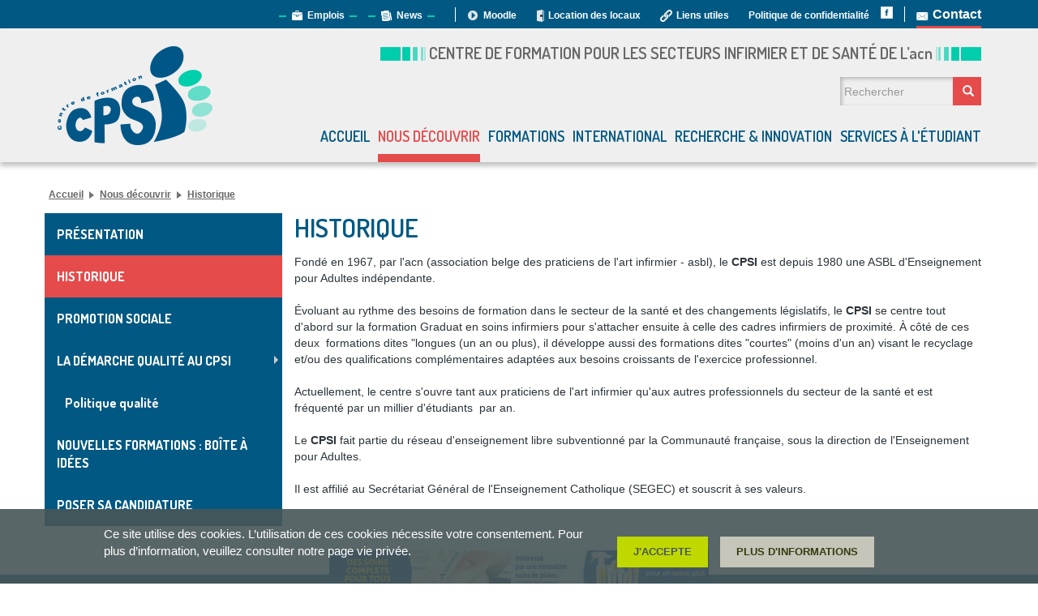

--- FILE ---
content_type: text/html; charset=utf-8
request_url: http://www.cpsi.be/historique
body_size: 15663
content:
<!DOCTYPE html>
<html lang="fr" dir="ltr" prefix="content: http://purl.org/rss/1.0/modules/content/ dc: http://purl.org/dc/terms/ foaf: http://xmlns.com/foaf/0.1/ og: http://ogp.me/ns# rdfs: http://www.w3.org/2000/01/rdf-schema# sioc: http://rdfs.org/sioc/ns# sioct: http://rdfs.org/sioc/types# skos: http://www.w3.org/2004/02/skos/core# xsd: http://www.w3.org/2001/XMLSchema#">
	<head>
		<link rel="profile" href="http://www.w3.org/1999/xhtml/vocab" />
		<meta charset="utf-8">
		<meta http-equiv="X-UA-Compatible" content="IE=edge">
		<meta name="viewport" content="width=device-width, initial-scale=1">
        <meta name="robots" content="all, noarchive">

        <meta http-equiv="Content-Type" content="text/html; charset=utf-8" />
<link rel="shortcut icon" href="http://www.cpsi.be/sites/default/files/favicon_0.ico" type="image/vnd.microsoft.icon" />
<meta name="generator" content="Drupal 7 (http://drupal.org)" />
<link rel="canonical" href="http://www.cpsi.be/historique" />
<link rel="shortlink" href="http://www.cpsi.be/node/27" />
		<title>|</title>
	
		<style>
@import url("http://www.cpsi.be/modules/system/system.base.css?t44jrp");
</style>
<style>
@import url("http://www.cpsi.be/sites/all/modules/date/date_api/date.css?t44jrp");
@import url("http://www.cpsi.be/sites/all/modules/date/date_popup/themes/datepicker.1.7.css?t44jrp");
@import url("http://www.cpsi.be/modules/field/theme/field.css?t44jrp");
@import url("http://www.cpsi.be/modules/node/node.css?t44jrp");
@import url("http://www.cpsi.be/sites/all/modules/search_krumo/search_krumo.css?t44jrp");
@import url("http://www.cpsi.be/sites/all/modules/views/css/views.css?t44jrp");
@import url("http://www.cpsi.be/sites/all/modules/ckeditor/css/ckeditor.css?t44jrp");
</style>
<style>
@import url("http://www.cpsi.be/sites/all/modules/ctools/css/ctools.css?t44jrp");
@import url("http://www.cpsi.be/sites/all/modules/eu_cookie_compliance/css/eu_cookie_compliance.css?t44jrp");
@import url("http://www.cpsi.be/sites/all/modules/addressfield/addressfield.css?t44jrp");
@import url("http://www.cpsi.be/sites/all/modules/webform/css/webform.css?t44jrp");
</style>
<style>#sliding-popup.sliding-popup-bottom,#sliding-popup.sliding-popup-bottom .eu-cookie-withdraw-banner,.eu-cookie-withdraw-tab{background:#0779bf;}#sliding-popup.sliding-popup-bottom.eu-cookie-withdraw-wrapper{background:transparent}#sliding-popup .popup-content #popup-text h1,#sliding-popup .popup-content #popup-text h2,#sliding-popup .popup-content #popup-text h3,#sliding-popup .popup-content #popup-text p,.eu-cookie-compliance-secondary-button,.eu-cookie-withdraw-tab{color:#fff !important;}.eu-cookie-withdraw-tab{border-color:#fff;}.eu-cookie-compliance-more-button{color:#fff !important;}
</style>
<style>
@import url("http://www.cpsi.be/sites/all/themes/cpsi/stylesheets/css/bootstrap.min.css?t44jrp");
@import url("http://www.cpsi.be/sites/all/themes/cpsi/stylesheets/css/style.css?t44jrp");
@import url("http://www.cpsi.be/sites/all/themes/cpsi/stylesheets/css/style-gdpr.css?t44jrp");
@import url("http://www.cpsi.be/sites/all/themes/cpsi/stylesheets/css/responsive.css?t44jrp");
</style>
		
		<link rel="apple-touch-icon" sizes="57x57" href="http://www.cpsi.be/sites/all/themes/cpsi/apple-touch-icon-57x57.png">
		<link rel="apple-touch-icon" sizes="60x60" href="http://www.cpsi.be/sites/all/themes/cpsi/apple-touch-icon-60x60.png">
		<link rel="apple-touch-icon" sizes="72x72" href="http://www.cpsi.be/sites/all/themes/cpsi/apple-touch-icon-72x72.png">
		<link rel="apple-touch-icon" sizes="76x76" href="http://www.cpsi.be/sites/all/themes/cpsi/apple-touch-icon-76x76.png">
		<link rel="apple-touch-icon" sizes="114x114" href="http://www.cpsi.be/sites/all/themes/cpsi/apple-touch-icon-114x114.png">
		<link rel="apple-touch-icon" sizes="120x120" href="http://www.cpsi.be/sites/all/themes/cpsi/apple-touch-icon-120x120.png">
		<link rel="apple-touch-icon" sizes="144x144" href="http://www.cpsi.be/sites/all/themes/cpsi/apple-touch-icon-144x144.png">
		<link rel="apple-touch-icon" sizes="152x152" href="http://www.cpsi.be/sites/all/themes/cpsi/apple-touch-icon-152x152.png">
		<link rel="apple-touch-icon" sizes="180x180" href="http://www.cpsi.be/sites/all/themes/cpsi/apple-touch-icon-180x180.png">
		<link rel="icon" type="image/png" href="http://www.cpsi.be/sites/all/themes/cpsi/favicon-32x32.png" sizes="32x32">
		<link rel="icon" type="image/png" href="http://www.cpsi.be/sites/all/themes/cpsi/android-chrome-192x192.png" sizes="192x192">
		<link rel="icon" type="image/png" href="http://www.cpsi.be/sites/all/themes/cpsi/favicon-96x96.png" sizes="96x96">
		<link rel="icon" type="image/png" href="http://www.cpsi.be/sites/all/themes/cpsi/favicon-16x16.png" sizes="16x16">
		<link rel="manifest" href="http://www.cpsi.be/sites/all/themes/cpsi/manifest.json">
		<link rel="mask-icon" href="http://www.cpsi.be/sites/all/themes/cpsi/safari-pinned-tab.svg" color="#5bbad5">
		<link rel="stylesheet" href="http://www.cpsi.be/sites/all/themes/cpsi/stylesheets/css/fonts/font-awesome/css/font-awesome.min.css">
		<meta name="msapplication-TileColor" content="#fefefe">
		<meta name="msapplication-TileImage" content="http://www.cpsi.be/sites/all/themes/cpsi/mstile-144x144.png">
		<meta name="theme-color" content="#ffffff">
		
		<!-- jQuery (necessary for Bootstrap's JavaScript plugins) --><!-- HTML5 shim and Respond.js for IE8 support of HTML5 elements and media queries --><!-- WARNING: Respond.js doesn't work if you view the page via file:// -->
		<!--[if lt IE 9]>
			<script src="https://oss.maxcdn.com/html5shiv/3.7.2/html5shiv.min.js"></script>
			<script src="https://oss.maxcdn.com/respond/1.4.2/respond.min.js"></script>
		<![endif]-->
		<script src="http://www.cpsi.be/sites/default/files/js/js_s5koNMBdK4BqfHyHNPWCXIL2zD0jFcPyejDZsryApj0.js"></script>
<script src="http://www.cpsi.be/sites/default/files/js/js_CHyih5wYCJakJEd60obUewTPHjsfkt9FBCocSm7nnm4.js"></script>
<script src="http://www.cpsi.be/sites/default/files/js/js_bURp6-bjdoqxfKUPzWLMEiPL5KpZia1_EXo3RSX_B1E.js"></script>
<script src="http://www.cpsi.be/sites/default/files/js/js_S00D6laVqvK9O132qFUVR3AdqQHekOdLWsuLpxG7Pyo.js"></script>
<script src="http://www.cpsi.be/sites/default/files/js/js__JuFmti1OZYyBBidIUJvoDOZg81ze1_8XkKpzZ5SPsY.js"></script>
<script>jQuery.extend(Drupal.settings, {"basePath":"\/","pathPrefix":"","setHasJsCookie":0,"ajaxPageState":{"theme":"cpsi","theme_token":"jZbTnWvW7PHspAeUVo9yNB56CxrI-8yIaoF3M9j_eVc","jquery_version":"1.10","js":{"0":1,"1":1,"sites\/all\/themes\/bootstrap\/js\/bootstrap.js":1,"sites\/all\/modules\/eu_cookie_compliance\/js\/eu_cookie_compliance.js":1,"sites\/all\/modules\/jquery_update\/replace\/jquery\/1.10\/jquery.min.js":1,"misc\/jquery-extend-3.4.0.js":1,"misc\/jquery-html-prefilter-3.5.0-backport.js":1,"misc\/jquery.once.js":1,"misc\/drupal.js":1,"sites\/all\/modules\/jquery_update\/replace\/ui\/external\/jquery.cookie.js":1,"sites\/all\/modules\/jquery_update\/replace\/misc\/jquery.form.min.js":1,"misc\/form-single-submit.js":1,"misc\/ajax.js":1,"sites\/all\/modules\/jquery_update\/js\/jquery_update.js":1,"public:\/\/languages\/fr_iX-aWfK7kAHCL51cv0_EweRQuLTXZqM1lwpJ6tlebwk.js":1,"sites\/all\/themes\/bootstrap\/js\/misc\/_progress.js":1,"sites\/all\/modules\/captcha\/captcha.js":1,"misc\/textarea.js":1,"sites\/all\/modules\/webform\/js\/webform.js":1,"sites\/all\/themes\/cpsi\/stylesheets\/js\/bootstrap.min.js":1,"sites\/all\/themes\/cpsi\/stylesheets\/js\/formations.js":1,"sites\/all\/themes\/bootstrap\/js\/misc\/ajax.js":1},"css":{"modules\/system\/system.base.css":1,"sites\/all\/modules\/date\/date_api\/date.css":1,"sites\/all\/modules\/date\/date_popup\/themes\/datepicker.1.7.css":1,"modules\/field\/theme\/field.css":1,"modules\/node\/node.css":1,"sites\/all\/modules\/search_krumo\/search_krumo.css":1,"sites\/all\/modules\/views\/css\/views.css":1,"sites\/all\/modules\/ckeditor\/css\/ckeditor.css":1,"sites\/all\/modules\/ctools\/css\/ctools.css":1,"sites\/all\/modules\/eu_cookie_compliance\/css\/eu_cookie_compliance.css":1,"sites\/all\/modules\/addressfield\/addressfield.css":1,"sites\/all\/modules\/webform\/css\/webform.css":1,"0":1,"sites\/all\/themes\/cpsi\/stylesheets\/css\/bootstrap.min.css":1,"sites\/all\/themes\/cpsi\/stylesheets\/css\/style.css":1,"sites\/all\/themes\/cpsi\/stylesheets\/css\/style-gdpr.css":1,"sites\/all\/themes\/cpsi\/stylesheets\/css\/responsive.css":1}},"eu_cookie_compliance":{"popup_enabled":1,"popup_agreed_enabled":0,"popup_hide_agreed":0,"popup_clicking_confirmation":false,"popup_scrolling_confirmation":false,"popup_html_info":"\u003Cdiv\u003E\n  \u003Cdiv class =\u0022popup-content info\u0022\u003E\n    \u003Cdiv id=\u0022popup-text\u0022\u003E\n      \u003Cp\u003ECe site utilise des cookies.\u00a0L\u2019utilisation de ces cookies n\u00e9cessite votre consentement.\u00a0Pour plus d\u2019information, veuillez consulter notre page vie priv\u00e9e.\u003C\/p\u003E\n              \u003Cbutton type=\u0022button\u0022 class=\u0022find-more-button eu-cookie-compliance-more-button\u0022\u003EPlus d\u0027infos\u003C\/button\u003E\n          \u003C\/div\u003E\n    \u003Cdiv id=\u0022popup-buttons\u0022\u003E\n      \u003Cbutton type=\u0022button\u0022 class=\u0022decline-button eu-cookie-compliance-secondary-button\u0022\u003EDecline\u003C\/button\u003E\n              \u003Cbutton type=\u0022button\u0022 class=\u0022agree-button eu-cookie-compliance-default-button\u0022 \u003EOui, je suis d\u0027accord\u003C\/button\u003E\n          \u003C\/div\u003E\n  \u003C\/div\u003E\n\u003C\/div\u003E","use_mobile_message":false,"mobile_popup_html_info":"\u003Cdiv\u003E\n  \u003Cdiv class =\u0022popup-content info\u0022\u003E\n    \u003Cdiv id=\u0022popup-text\u0022\u003E\n                    \u003Cbutton type=\u0022button\u0022 class=\u0022find-more-button eu-cookie-compliance-more-button\u0022\u003EPlus d\u0027infos\u003C\/button\u003E\n          \u003C\/div\u003E\n    \u003Cdiv id=\u0022popup-buttons\u0022\u003E\n      \u003Cbutton type=\u0022button\u0022 class=\u0022decline-button eu-cookie-compliance-secondary-button\u0022\u003EDecline\u003C\/button\u003E\n              \u003Cbutton type=\u0022button\u0022 class=\u0022agree-button eu-cookie-compliance-default-button\u0022 \u003EOui, je suis d\u0027accord\u003C\/button\u003E\n          \u003C\/div\u003E\n  \u003C\/div\u003E\n\u003C\/div\u003E\n","mobile_breakpoint":"768","popup_html_agreed":"\u003Cdiv\u003E\n  \u003Cdiv class=\u0022popup-content agreed\u0022\u003E\n    \u003Cdiv id=\u0022popup-text\u0022\u003E\n      \u003Ch2\u003EThank you for accepting cookies\u003C\/h2\u003E\n\u003Cp\u003EYou can now hide this message or find out more about cookies.\u003C\/p\u003E\n    \u003C\/div\u003E\n    \u003Cdiv id=\u0022popup-buttons\u0022\u003E\n      \u003Cbutton type=\u0022button\u0022 class=\u0022hide-popup-button eu-cookie-compliance-hide-button\u0022\u003EMasquer\u003C\/button\u003E\n              \u003Cbutton type=\u0022button\u0022 class=\u0022find-more-button eu-cookie-compliance-more-button-thank-you\u0022 \u003EPlus d\u0027infos\u003C\/button\u003E\n          \u003C\/div\u003E\n  \u003C\/div\u003E\n\u003C\/div\u003E","popup_use_bare_css":false,"popup_height":"auto","popup_width":"100%","popup_delay":1000,"popup_link":"\/","popup_link_new_window":1,"popup_position":null,"popup_language":"fr","store_consent":false,"better_support_for_screen_readers":0,"reload_page":0,"domain":"","popup_eu_only_js":0,"cookie_lifetime":"100","cookie_session":false,"disagree_do_not_show_popup":0,"method":"opt_out","whitelisted_cookies":"","withdraw_markup":"\u003Cbutton type=\u0022button\u0022 class=\u0022eu-cookie-withdraw-tab\u0022\u003EPrivacy settings\u003C\/button\u003E\n\u003Cdiv class=\u0022eu-cookie-withdraw-banner\u0022\u003E\n  \u003Cdiv class=\u0022popup-content info\u0022\u003E\n    \u003Cdiv id=\u0022popup-text\u0022\u003E\n      \u003Ch2\u003EWe use cookies on this site to enhance your user experience\u003C\/h2\u003E\n\u003Cp\u003EYou have given your consent for us to set cookies.\u003C\/p\u003E\n    \u003C\/div\u003E\n    \u003Cdiv id=\u0022popup-buttons\u0022\u003E\n      \u003Cbutton type=\u0022button\u0022 class=\u0022eu-cookie-withdraw-button\u0022\u003EWithdraw consent\u003C\/button\u003E\n    \u003C\/div\u003E\n  \u003C\/div\u003E\n\u003C\/div\u003E\n","withdraw_enabled":false},"urlIsAjaxTrusted":{"\/historique":true,"\/system\/ajax":true},"ajax":{"edit-submitted-adresse2-country":{"callback":"addressfield_standard_widget_refresh","wrapper":"addressfield-wrapper","event":"change","url":"\/system\/ajax","submit":{"_triggering_element_name":"submitted[adresse2][country]"}},"edit-submit--2":{"callback":"webform_ajax_callback","wrapper":"webform-ajax-wrapper-30","progress":{"message":"","type":"throbber"},"event":"click","url":"\/system\/ajax","submit":{"_triggering_element_name":"op","_triggering_element_value":"Soumettre"}},"edit-submitted-adresse2-country--2":{"callback":"addressfield_standard_widget_refresh","wrapper":"addressfield-wrapper--2","event":"change","url":"\/system\/ajax","submit":{"_triggering_element_name":"submitted[adresse2][country]"}},"edit-submit--3":{"callback":"webform_ajax_callback","wrapper":"webform-ajax-wrapper-25","progress":{"message":"","type":"throbber"},"event":"click","url":"\/system\/ajax","submit":{"_triggering_element_name":"op","_triggering_element_value":"Soumettre"}}},"bootstrap":{"anchorsFix":"0","anchorsSmoothScrolling":"0","formHasError":1,"popoverEnabled":1,"popoverOptions":{"animation":1,"html":0,"placement":"right","selector":"","trigger":"click","triggerAutoclose":1,"title":"","content":"","delay":0,"container":"body"},"tooltipEnabled":1,"tooltipOptions":{"animation":1,"html":0,"placement":"auto left","selector":"","trigger":"hover focus","delay":0,"container":"body"}}});</script>
<script>
  var matomoLuxiSiteId = "35";
  var matomoLuxiSampleSize = "10";
  var _mtm = window._mtm = window._mtm || [];
  var _paq = window._paq = window._paq || [];
  (function() {
    var script = document.createElement('script');
    script.src = "https://cdn.jsdelivr.net/gh/chiukurt/LuxiferData@1.2.02/default.min.js";
    script.integrity = "sha384-aIRAMkKxsFX6tOA6PFhqe85yPRXNadvhxK+X5tGYVLHHrwXdvTU9ma0mio9T+3jZ";
    script.crossOrigin = "anonymous";
    script.async = true;
    document.head.appendChild(script);
  })();
</script>

	</head>
	<body class="html not-front not-logged-in no-sidebars page-node page-node- page-node-27 node-type-page">
				
<header class="header">
	<div class="container-fluid">
		<div class="top-header">
			<div class="container">
			
				<ul class="nav job-news"><li class="first leaf"><a href="/emploi" class="jobs jobs">Emplois</a></li>
<li class="last leaf"><a href="/news" class="news news">News</a></li>
</ul>		
	
				<ul class="nav usefull-links"><li class="first leaf"><a href="https://moodle.cpsi.be" class="claroline claroline" target="_blank">Moodle</a></li>
<li class="leaf"><a href="/location-de-locaux" class="location location">Location des locaux</a></li>
<li class="leaf"><a href="/liens-utiles" class="links links">Liens utiles</a></li>
<li class="leaf"><a href="https://www.cpsi.be/sites/default/files/20190424-CPSI-RGPD étudiant.pdf" target="_blank">Politique de confidentialité</a></li>
<li class="leaf facebook"><a href="https://www.facebook.com/cpsi.be " class="facebook facebook" target="_blank"><span>Facebook</span></a></li>
<li class="last leaf linkedIn"><a href="/" class="linkedin linkedin"><span>LinkedIn</span></a></li>
</ul>				
				<a class="contact" href="http://www.cpsi.be/contact">Contact</a>
			</div>    
		</div>
		<div class="main-header">
			<div class="container">
 				<div class="row">
					<h1 class="col-lg-3 col-md-3 col-sm-2 col-xs-12" id="logo">
						<a href="http://www.cpsi.be"><span>cpsi</span></a>
					</h1>
					<div class="main-nav col-lg-9 col-md-9 col-sm-10 col-xs-12 pull-right">
						<h2 class="tagline">Centre de formation pour les secteurs infirmier et de santé de l’<span>acn</span></h2>
						<section id="block-search-form" class="block block-search clearfix">

      
  <form class="form-search content-search form-inline" action="/historique" method="post" id="search-block-form" accept-charset="UTF-8"><div><div>
      <h2 class="element-invisible">Formulaire de recherche</h2>
    <div class="input-group"><input title="Saisir les termes à rechercher." placeholder="Rechercher" class="form-control form-text" type="text" id="edit-search-block-form--2" name="search_block_form" value="" size="15" maxlength="128" /><span class="input-group-btn"><button type="submit" class="btn btn-primary"><span class="icon glyphicon glyphicon-search" aria-hidden="true"></span>
</button></span></div><div class="form-actions form-wrapper form-group" id="edit-actions"><button class="element-invisible btn btn-primary form-submit" type="submit" id="edit-submit" name="op" value="Rechercher">Rechercher</button>
</div><input type="hidden" name="form_build_id" value="form-P4HbAUMrJljjbZhQfCsIv0DdHXHlw7Z7AmueUiNjVRc" />
<input type="hidden" name="form_id" value="search_block_form" />
</div>
</div></form>
</section>
						<nav class="navbar navbar-default">
							<div class="container-fluid">
								<!-- Brand and toggle get grouped for better mobile display -->
								<div class="navbar-header">
									<button type="button" class="navbar-toggle collapsed" data-toggle="collapse" data-target="#bs-example-navbar-collapse-1" aria-expanded="false">
										<span class="sr-only">Toggle navigation</span>
										<span class="icon-bar"></span>
										<span class="icon-bar"></span>
										<span class="icon-bar"></span>
									</button>
								</div>
								<!-- Collect the nav links, forms, and other content for toggling -->
								<div class="collapse navbar-collapse" id="bs-example-navbar-collapse-1">
									<ul class="nav navbar-nav"><li class="first leaf"><a href="/">Accueil</a></li>
<li class="expanded active-trail active dropdown"><a href="/nous-decouvrir" class="active-trail active-trail dropdown-toggle active-trail active-trail dropdown-toggle">Nous découvrir <span class="caret"></span></a><ul class="dropdown-menu multi-level"><li class="first leaf"><a href="/nous-decouvrir">Présentation</a></li>
<li class="leaf active-trail active active"><a href="/historique" class="active-trail active-trail active active-trail active-trail active">Historique</a></li>
<li class="leaf"><a href="/enseignement-pour-adultes">Promotion sociale</a></li>
<li class="expanded dropdown-submenu"><a tabindex="-1" href="/politique-qualite">La démarche Qualité au CPSI</a><ul class="dropdown-menu"><li class="first last leaf"><a tabindex="-1" href="/politique-qualite">Politique qualité</a></li>
</ul></li>
<li class="leaf"><a href="/nouvelles-formations-boite-idees">Nouvelles formations : Boîte à idées</a></li>
<li class="last leaf"><a href="/poser-sa-candidature">Poser sa candidature</a></li>
</ul></li>
<li class="expanded dropdown"><a href="/formations" id="menu-formations" class="dropdown-toggle dropdown-toggle">Formations <span class="caret"></span></a><ul class="dropdown-menu"><div id="menu-formations-id">
        
  
  
  
      

      <li class="dropdown-header">Bachelier IRSG</li>
  
        
  
                    <li><a href="/formations/bachelier-infirmier-responsable-de-soins-generaux-et-passerelle-irsg">Bachelier Infirmier Responsable de Soins Généraux et Passerelle IRSG</a></li>
    

      <li class="dropdown-header">Formations de cadres</li>
  
        
  
                    <li><a href="/formations/cadre-de-sante">Cadre de santé</a></li>
        
  
                    <li><a href="/formations/formation-de-directeur-detablissement-daccueil-et-dhebergement-pour-personnes-agees-300h">Formation de directeur d’établissement d’accueil et d’hébergement pour personnes âgées (300h - Wallonie)</a></li>
        
  
                    <li><a href="/formations/formation-de-directeurs-detablissement-daccueil-ou-dhebergement-pour-personnes-agees-200h">Formation de directeurs d’établissement d’accueil ou d’hébergement pour personnes âgées (200h - Bxl)</a></li>
    

      <li class="dropdown-header">Qualifications professionnelles en SI</li>
  
        
  
                    <li><a href="/formations/formation-de-qualification-en-algologie">Formation de Qualification en Algologie</a></li>
        
  
                    <li><a href="/formations/formation-de-qualification-professionnelle-en-geriatrie">Formation de qualification professionnelle en gériatrie</a></li>
        
  
                    <li><a href="/formations/formation-de-qualification-professionnelle-infirmier-ayant-une-expertise-particuliere-en">Formation de qualification professionnelle : infirmier ayant une expertise particulière en diabétologie</a></li>
        
  
                    <li><a href="/formations/qualification-en-soins-palliatifs">Qualification en soins palliatifs</a></li>
        
  
                    <li><a href="/formations/qualification-professionnelle-en-sante-mentale-et-psychiatrie">Qualification professionnelle en santé mentale et psychiatrie</a></li>
    

      <li class="dropdown-header">Formations continuées</li>
  
        
  
                    <li><a href="/formations/deviens-independante-sans-prise-de-tete">Deviens indépendant(e) sans prise de tête</a></li>
        
  
                    <li><a href="/formations/formation-complementaire-deducateur-en-diabetologie">Formation complémentaire d’éducateur en diabétologie</a></li>
        
  
                    <li><a href="/formations/formation-continuee-dinfirmier-relaisreferent-en-soins-de-plaies">Formation continuée d’Infirmier relais/reférent en soins de plaies</a></li>
        
  
                    <li><a href="/formations/formation-continuee-en-dietetique-hypersensibilite-alimentaire">Formation continuée en diététique : hypersensibilité alimentaire</a></li>
        
  
                    <li><a href="/formations/formation-continuee-pour-les-infirmiersinfirmieres-dans-le-cadre-des-soins-domicile">Formation continuée pour les infirmiers/infirmières dans le cadre des soins à domicile</a></li>
        
  
                    <li><a href="/formations/formation-dinfirmiere-conseil-en-soins-infirmiers-esthetiques">Formation d’infirmier(e) conseil en soins infirmiers esthétiques</a></li>
        
  
                    <li><a href="/formations/infirmier-en-sterilisation-du-materiel-medico-chirurgical">Infirmier en stérilisation du matériel médico-chirurgical</a></li>
        
  
                    <li><a href="/formations/praticien-formateur-une-formation-au-service-de-vos-pratiques-daccompagnement">Praticien Formateur - Une formation au service de vos pratiques d’accompagnement</a></li>
        
  
                    <li><a href="/formations/referent-demence">Référent démence</a></li>
    

      <li class="dropdown-header">Formations de niveau secondaire supérieur</li>
  
        
  
                    <li><a href="/formations/assistant-dentaire">Assistant dentaire</a></li>
        
  
                    <li><a href="/formations/formation-auxiliaire-en-sterilisation-du-materiel-medico-chirurgical">Formation auxiliaire en stérilisation du matériel médico-chirurgical</a></li>
        
  
                    <li><a href="/formations/formation-complementaire-daide-soignant-150h">Formation complémentaire d’aide-soignant (150h)</a></li>
        
  
                    <li><a href="/formations/formation-dambulancier-de-transport-non-urgent-de-patients-convention">Formation d&#039;ambulancier de transport non urgent de patients (convention)</a></li>
        
  
                    <li><a href="/formations/formation-de-base-en-soins-palliatifs">Formation de base en soins palliatifs</a></li>
    


  
  
  
  
  
  

</div><li class="col-sm-4 group">
					<ul class="menu-form-left">
				
					</ul>
				</li>
				<li class="col-sm-4 group">
					<ul class="menu-form-center">
				
					</ul>
				</li>
				<li class="col-sm-4 group">
					<ul class="menu-form-right">
				
					</ul>
				</li></ul></li>
<li class="leaf"><a href="/international">International</a></li>
<li class="leaf"><a href="/recherche-innovation">Recherche &amp; Innovation</a></li>
<li class="last expanded dropdown"><a href="/accompagnement-pedagogique-et-social" class="dropdown-toggle dropdown-toggle">Services à l'étudiant <span class="caret"></span></a><ul class="dropdown-menu"><li class="first leaf"><a href="/accompagnement-pedagogique-et-social">Accompagnement pédagogique et social</a></li>
<li class="leaf"><a href="/valorisation-des-acquis">Valorisation des acquis</a></li>
<li class="leaf"><a href="/vie-etudiante">Vie étudiante</a></li>
<li class="last leaf"><a href="/bibliotheques">Bibliothèques</a></li>
</ul></li>
</ul>								</div>
								<!-- /.navbar-collapse -->
							</div>
						<!-- /.container-fluid -->
						</nav>
					</div>
				</div>
			</div>    
		</div>
		<!--main-header-->
	</div>
</header>
<main>
	<div class="container">
					<div id="breadcrumb" class="row"><ol class="breadcrumb col-lg-9 col-md-12 col-sm-12 col-xs-12"><li><a href="http://www.cpsi.be">Accueil</a></li><li><a href="/nous-decouvrir">Nous découvrir</a> </li><li><a href="/historique" class="active active">Historique</a> </li></ol></div>
			
		
		<div class="row">
				   			<div class= "menu-left col-lg-3 col-md-3 col-sm-12 col-xs-12">
				<div class="menu-block-wrapper menu-block-2 menu-name-main-menu parent-mlid-546 menu-level-1">
  <ul class="nav navbar-nav"><li class="first leaf menu-mlid-610"><a href="/nous-decouvrir">Présentation</a></li>
<li class="leaf active-trail active menu-mlid-611 active active"><a href="/historique" class="active-trail active active-trail active">Historique</a></li>
<li class="leaf menu-mlid-613"><a href="/enseignement-pour-adultes">Promotion sociale</a></li>
<li class="expanded menu-mlid-614 dropdown-submenu"><a tabindex="-1" href="/politique-qualite">La démarche Qualité au CPSI</a><ul><li class="first last leaf menu-mlid-645"><a tabindex="-1" href="/politique-qualite">Politique qualité</a></li>
</ul></li>
<li class="leaf menu-mlid-615"><a href="/nouvelles-formations-boite-idees">Nouvelles formations : Boîte à idées</a></li>
<li class="last leaf menu-mlid-616"><a href="/poser-sa-candidature">Poser sa candidature</a></li>
</ul></div>
			</div>
		          		 			<div class="text col-lg-9 col-md-9 col-sm-9 col-xs-12">
 						<div class="">
			        			        <a id="main-content"></a>
			        			        <h1 class="title" id="page-title">Historique</h1>			        			        <div class="tabs"></div>			        			        			        
			       
			        <section id="block-system-main" class="block block-system clearfix">

      
  
  
      <span property="dc:title" content="Historique" class="rdf-meta element-hidden"></span>
    <p>Fondé en 1967, par l'acn (association belge des praticiens de l'art infirmier - asbl), le <strong>CPSI</strong> est depuis 1980 une ASBL d'Enseignement pour Adultes indépendante.</p>

<p>Évoluant au rythme des besoins de formation dans le secteur de la santé et des changements législatifs, le <strong>CPSI</strong> se centre tout d'abord sur la formation Graduat en soins infirmiers pour s'attacher ensuite à celle des cadres infirmiers de proximité. À côté de ces deux&nbsp; formations dites "longues (un an ou plus), il développe aussi des formations dites "courtes" (moins d'un an) visant le recyclage et/ou des qualifications complémentaires adaptées aux besoins croissants de l'exercice professionnel.</p>

<p>Actuellement, le centre s'ouvre tant aux praticiens de l'art infirmier qu'aux autres professionnels du secteur de la santé et est fréquenté par un millier d'étudiants&nbsp; par an.</p>

<p>Le<strong> CPSI</strong> fait partie du réseau d'enseignement libre subventionné par la Communauté française, sous la direction de l'Enseignement pour Adultes.<br />
<br />
Il est affilié au Secrétariat Général de l'Enseignement Catholique (SEGEC) et souscrit à ses valeurs.</p>

  
  


</section>
			        
			        				</div>    
			</div>
		</div>
	</div>

</main>
<!-- / container -->
<script src="http://www.cpsi.be/sites/all/themes/cpsi/stylesheets/js/script.js"></script>
<footer id="main-footer">
	<div class="container">
			<div class="publicity"><a href="http://www.flenhealth.com/video/moanal.html" target="_blank"><img alt="Flen Health" class="img-responsive" src="/sites/default/files/Flen-Health.jpg" /> </a></div>
			<div class="top-footer">
			<div class="row">
				<div class="col-lg-9 col-md-9 col-sm-9 col-xs-6">
										<ul class="formations col-lg-6 col-md-6 col-sm-6 col-xs-12">
						<li class="parent"><a href="http://www.cpsi.be/formations">Nos formations<span class="glyphicon glyphicon-triangle-right" aria-hidden="true"></span></a></li>
                                
						                           
							<li><a href="http://www.cpsi.be/liste-formations/4">Bachelier IRSG<span class="glyphicon glyphicon-triangle-right" aria-hidden="true"></span></a></li>
						                           
							<li><a href="http://www.cpsi.be/liste-formations/5">Formations de cadres<span class="glyphicon glyphicon-triangle-right" aria-hidden="true"></span></a></li>
						                           
							<li><a href="http://www.cpsi.be/liste-formations/8">Formations de niveau secondaire supérieur<span class="glyphicon glyphicon-triangle-right" aria-hidden="true"></span></a></li>
						                           
							<li><a href="http://www.cpsi.be/liste-formations/7">Formations continuées<span class="glyphicon glyphicon-triangle-right" aria-hidden="true"></span></a></li>
						                           
							<li><a href="http://www.cpsi.be/liste-formations/6">Qualifications professionnelles en SI<span class="glyphicon glyphicon-triangle-right" aria-hidden="true"></span></a></li>
						                                
					</ul>
					<div class="menu-block-wrapper menu-block-1 menu-name-main-menu parent-mlid-0 menu-level-1">
  <ul class="col-lg-6 col-md-6 col-sm-6 col-xs-12"><li class="leaf has-children active-trail menu-mlid-546 active"><a href="/nous-decouvrir" class="active-trail active-trail">Nous découvrir<span class="glyphicon glyphicon-triangle-right" aria-hidden="true"></a></li>
<li class="leaf menu-mlid-557"><a href="/international">International<span class="glyphicon glyphicon-triangle-right" aria-hidden="true"></a></li>
<li class="leaf menu-mlid-558"><a href="/recherche-innovation">Recherche & Innovation<span class="glyphicon glyphicon-triangle-right" aria-hidden="true"></a></li>
<li class="last leaf has-children menu-mlid-559"><a href="/accompagnement-pedagogique-et-social">Services à l'étudiant<span class="glyphicon glyphicon-triangle-right" aria-hidden="true"></a></li>
</ul></div>
                </div>
				<div class="col-lg-3 col-md-3 col-sm-3 col-xs-6 other-links">
								<ul>
										<li><a class="jobs" href="emploi">Emplois</a></li>
										
											<li><a class="news" href="news">News</a></li>
										
											<li><a class="claroline" href="https://moodle.cpsi.be">Moodle</a></li>
										
											<li><a class="location" href="node/91">Location des locaux</a></li>
										
											<li><a class="links" href="node/92">Liens utiles</a></li>
										
										
										
										
										<li><a class="contact" href="http://www.cpsi.be/contact">Contact</a></li>
				</ul>
					<div class="social clearfix">
						<ul class="clearfix">
							
									
										
										
										
										
										
											<li><a class="facebook" href="https://www.facebook.com/cpsi.be ">Facebook</a></li>
										
											<li><a class="linkedin" href="<front>">LinkedIn</a></li>
										
											</ul>
					</div>
				</div>
			</div>
		</div>    
		<div class="bottom-footer">
			<div class="row">
				<section id="block-block-5" class="block block-block clearfix">

      
  <p>CPSI - Avenue Hippocrate, 91-1200 Bruxelles / Tél: 02/762.34.45 / N° de compte CPSI : BE06 1917 2234 5222 / A website by <a class="link" href="https://www.businessdecision.be">Business &amp; Decision</a></p>

</section>
			</div>
		</div>    
	</div>
</footer>

<div class="modal fade" id="dossPrepModal" tabindex="-1" role="dialog" aria-labelledby="exampleModalLabel">
  <div class="modal-dialog" role="document">
    <div class="modal-content">
      <div class="modal-header">
        <button type="button" class="close" data-dismiss="modal" aria-label="Close"><span aria-hidden="true">&times;</span></button>
        <h3 class="modal-title" id="exampleModalLabel">Télécharger le dossier préparatoire à l'inscription</h3>
      </div>
      <div class="modal-body">
		
  
        <h2><a href="/dossier-preparatoire">Dossier préparatoire</a></h2>
    <span property="dc:title" content="Dossier préparatoire" class="rdf-meta element-hidden"></span>
    
<div id="webform-ajax-wrapper-30"><form class="webform-client-form webform-client-form-30" action="/historique" method="post" id="webform-client-form-30" accept-charset="UTF-8"><div><div class="form-item webform-component webform-component-radios webform-component--titre form-group form-item form-item-submitted-titre form-type-radios form-group"> <label class="control-label" for="edit-submitted-titre">Titre <span class="form-required" title="Ce champ est requis.">*</span></label>
<div id="edit-submitted-titre" class="form-radios clearfix"><div class="form-item form-item-submitted-titre form-type-radio radio"> <label class="control-label" for="edit-submitted-titre-1"><input required="required" type="radio" id="edit-submitted-titre-1" name="submitted[titre]" value="Mr" class="form-radio" />M.</label>
</div><div class="form-item form-item-submitted-titre form-type-radio radio"> <label class="control-label" for="edit-submitted-titre-2"><input required="required" type="radio" id="edit-submitted-titre-2" name="submitted[titre]" value="Mme" class="form-radio" />Mme</label>
</div></div></div><div class="form-item webform-component webform-component-textfield webform-component--nom form-group form-item form-item-submitted-nom form-type-textfield form-group"> <label class="control-label" for="edit-submitted-nom">Nom <span class="form-required" title="Ce champ est requis.">*</span></label>
<input required="required" class="form-control form-text required" type="text" id="edit-submitted-nom" name="submitted[nom]" value="" size="60" maxlength="128" /></div><div class="form-item webform-component webform-component-textfield webform-component--prenom form-group form-item form-item-submitted-prenom form-type-textfield form-group"> <label class="control-label" for="edit-submitted-prenom">Prénom <span class="form-required" title="Ce champ est requis.">*</span></label>
<input required="required" class="form-control form-text required" type="text" id="edit-submitted-prenom" name="submitted[prenom]" value="" size="60" maxlength="128" /></div><div class="form-item webform-component webform-component-email webform-component--email form-group form-item form-item-submitted-email form-type-webform-email form-group"> <label class="control-label" for="edit-submitted-email">Email <span class="form-required" title="Ce champ est requis.">*</span></label>
<input required="required" class="email form-control form-text form-email required" type="email" id="edit-submitted-email" name="submitted[email]" size="60" /></div><div id="addressfield-wrapper"><div class="form-item webform-component webform-component-addressfield webform-component--adresse2 form-group form-item form-type-fieldset form-group"> <label class="control-label" for="edit-submitted-adresse2">Adresse</label>
<div class="form-item form-item-submitted-adresse2-country form-type-select form-group"> <label class="control-label" for="edit-submitted-adresse2-country">Pays</label>
<select class="country form-control form-select" autocomplete="country" id="edit-submitted-adresse2-country" name="submitted[adresse2][country]"><option value="">- Aucun(e) -</option><option value="AF">Afghanistan</option><option value="ZA">Afrique du Sud</option><option value="AL">Albanie</option><option value="DZ">Algérie</option><option value="DE">Allemagne</option><option value="AD">Andorre</option><option value="AO">Angola</option><option value="AI">Anguilla</option><option value="AQ">Antarctique</option><option value="AG">Antigua-et-Barbuda</option><option value="AN">Antilles néerlandaises</option><option value="SA">Arabie Saoudite</option><option value="AR">Argentine</option><option value="AM">Arménie</option><option value="AW">Aruba</option><option value="AU">Australie</option><option value="AT">Autriche</option><option value="AZ">Azerbaïdjan</option><option value="BS">Bahamas</option><option value="BH">Bahreïn</option><option value="BD">Bangladesh</option><option value="BB">Barbade</option><option value="BE">Belgique</option><option value="BZ">Belize</option><option value="BM">Bermudes</option><option value="BT">Bhoutan</option><option value="MM">Birmanie</option><option value="BY">Biélorussie</option><option value="BO">Bolivie</option><option value="BA">Bosnie-Herzégovine</option><option value="BW">Botswana</option><option value="BN">Brunei</option><option value="BR">Brésil</option><option value="BG">Bulgarie</option><option value="BF">Burkina Faso</option><option value="BI">Burundi</option><option value="BJ">Bénin</option><option value="KH">Cambodge</option><option value="CM">Cameroun</option><option value="CA">Canada</option><option value="CV">Cap-Vert</option><option value="CL">Chili</option><option value="CN">Chine</option><option value="CY">Chypre</option><option value="CO">Colombie</option><option value="KM">Comores</option><option value="CG">Congo (Brazzaville)</option><option value="CD">Congo (Kinshasa)</option><option value="KP">Corée du Nord</option><option value="KR">Corée du Sud</option><option value="CR">Costa Rica</option><option value="HR">Croatie</option><option value="CU">Cuba</option><option value="CW">Curaçao</option><option value="CI">Côte d’Ivoire</option><option value="DK">Danemark</option><option value="DJ">Djibouti</option><option value="DM">Dominique</option><option value="ES">Espagne</option><option value="EE">Estonie</option><option value="FJ">Fidji</option><option value="FI">Finlande</option><option value="FR">France</option><option value="GA">Gabon</option><option value="GM">Gambie</option><option value="GH">Ghana</option><option value="GI">Gibraltar</option><option value="GD">Grenade</option><option value="GL">Groenland</option><option value="GR">Grèce</option><option value="GP">Guadeloupe</option><option value="GU">Guam</option><option value="GT">Guatemala</option><option value="GG">Guernesey</option><option value="GN">Guinée</option><option value="GW">Guinée-Bissau</option><option value="GQ">Guinée équatoriale</option><option value="GY">Guyana</option><option value="GF">Guyane française</option><option value="GE">Géorgie</option><option value="GS">Géorgie du Sud et les Îles Sandwich du Sud</option><option value="HT">Haïti</option><option value="HN">Honduras</option><option value="HK">Hong Kong R.A.S., Chine</option><option value="HU">Hongrie</option><option value="IN">Inde</option><option value="ID">Indonésie</option><option value="IQ">Irak</option><option value="IR">Iran</option><option value="IE">Irlande</option><option value="IS">Islande</option><option value="IL">Israël</option><option value="IT">Italie</option><option value="JM">Jamaïque</option><option value="JP">Japon</option><option value="JE">Jersey</option><option value="JO">Jordanie</option><option value="KZ">Kazakhstan</option><option value="KE">Kenya</option><option value="KG">Kirghizistan</option><option value="KI">Kiribati</option><option value="KW">Koweït</option><option value="LA">Laos</option><option value="LS">Lesotho</option><option value="LV">Lettonie</option><option value="LB">Liban</option><option value="LR">Libéria</option><option value="LI">Liechtenstein</option><option value="LT">Lituanie</option><option value="LU">Luxembourg</option><option value="LY">Lybie</option><option value="MO">Macao R.A.S., Chine</option><option value="MK">Macédoine</option><option value="MG">Madagascar</option><option value="MY">Malaisie</option><option value="MW">Malawi</option><option value="MV">Maldives</option><option value="ML">Mali</option><option value="MT">Malte</option><option value="MA">Maroc</option><option value="MQ">Martinique</option><option value="MU">Maurice</option><option value="MR">Mauritanie</option><option value="YT">Mayotte</option><option value="MX">Mexique</option><option value="FM">Micronésie</option><option value="MD">Moldavie</option><option value="MC">Monaco</option><option value="MN">Mongolie</option><option value="MS">Montserrat</option><option value="ME">Monténégro</option><option value="MZ">Mozambique</option><option value="NA">Namibie</option><option value="NR">Nauru</option><option value="NI">Nicaragua</option><option value="NE">Niger</option><option value="NG">Nigeria</option><option value="NU">Niue</option><option value="NO">Norvège</option><option value="NC">Nouvelle-Calédonie</option><option value="NZ">Nouvelle-Zélande</option><option value="NP">Népal</option><option value="OM">Oman</option><option value="UG">Ouganda</option><option value="UZ">Ouzbékistan</option><option value="PK">Pakistan</option><option value="PW">Palaos</option><option value="PA">Panama</option><option value="PG">Papouasie-Nouvelle-Guinée</option><option value="PY">Paraguay</option><option value="NL">Pays-Bas</option><option value="BQ">Pays-Bas caribéens</option><option value="PH">Philippines</option><option value="PN">Pitcairn</option><option value="PL">Pologne</option><option value="PF">Polynésie française</option><option value="PR">Porto Rico</option><option value="PT">Portugal</option><option value="PE">Pérou</option><option value="QA">Qatar</option><option value="RO">Roumanie</option><option value="GB">Royaume-Uni</option><option value="RU">Russie</option><option value="RW">Rwanda</option><option value="CF">République centrafricaine</option><option value="DO">République dominicaine</option><option value="CZ">République tchèque</option><option value="RE">Réunion</option><option value="EH">Sahara occidental</option><option value="BL">Saint-Barthélemy</option><option value="KN">Saint-Christophe-et-Niévès</option><option value="SM">Saint-Marin</option><option value="MF">Saint-Martin (partie française)</option><option value="PM">Saint-Pierre-et-Miquelon</option><option value="VC">Saint-Vincent-et-les-Grenadines</option><option value="SH">Sainte-Hélène</option><option value="LC">Sainte-Lucie</option><option value="SV">Salvador</option><option value="WS">Samoa</option><option value="AS">Samoa américaines</option><option value="ST">Sao Tomé-et-Principe</option><option value="RS">Serbie</option><option value="SC">Seychelles</option><option value="SL">Sierra Leone</option><option value="SG">Singapour</option><option value="SX">Sint Maarten</option><option value="SK">Slovaquie</option><option value="SI">Slovénie</option><option value="SO">Somalie</option><option value="SD">Soudan</option><option value="SS">Soudan du Sud</option><option value="LK">Sri Lanka</option><option value="CH">Suisse</option><option value="SR">Suriname</option><option value="SE">Suède</option><option value="SJ">Svalbard et Île Jan Mayen</option><option value="SZ">Swaziland</option><option value="SY">Syrie</option><option value="SN">Sénégal</option><option value="TJ">Tadjikistan</option><option value="TZ">Tanzanie</option><option value="TW">Taïwan</option><option value="TD">Tchad</option><option value="TF">Terres australes françaises</option><option value="IO">Territoire britannique de l&#039;océan Indien</option><option value="PS">Territoire palestinien</option><option value="TH">Thaïlande</option><option value="TL">Timor oriental</option><option value="TG">Togo</option><option value="TK">Tokelau</option><option value="TO">Tonga</option><option value="TT">Trinité-et-Tobago</option><option value="TN">Tunisie</option><option value="TM">Turkménistan</option><option value="TR">Turquie</option><option value="TV">Tuvalu</option><option value="UA">Ukraine</option><option value="UY">Uruguay</option><option value="VU">Vanuatu</option><option value="VA">Vatican</option><option value="VE">Venezuela</option><option value="VN">Vietnam</option><option value="WF">Wallis et Futuna</option><option value="YE">Yémen</option><option value="ZM">Zambie</option><option value="ZW">Zimbabwe</option><option value="EG">Égypte</option><option value="AE">Émirats arabes unis</option><option value="EC">Équateur</option><option value="ER">Érythrée</option><option value="US" selected="selected">États-Unis</option><option value="ET">Éthiopie</option><option value="BV">Île Bouvet</option><option value="CX">Île Christmas</option><option value="IM">Île de Man</option><option value="NF">Île Norfolk</option><option value="AX">Îles Aland</option><option value="KY">Îles Caïmans</option><option value="CC">Îles Cocos (Keeling)</option><option value="CK">Îles Cook</option><option value="FO">Îles Féroé</option><option value="HM">Îles Heard et MacDonald</option><option value="FK">Îles Malouines</option><option value="MP">Îles Mariannes du Nord</option><option value="MH">Îles Marshall</option><option value="UM">Îles mineures éloignées des États-Unis</option><option value="SB">Îles Salomon</option><option value="TC">Îles Turques-et-Caïques</option><option value="VI">Îles Vierges américaines</option><option value="VG">Îles Vierges britanniques</option></select></div><div class="street-block"><div class="form-item form-item-submitted-adresse2-thoroughfare form-type-textfield form-group"> <label class="control-label" for="edit-submitted-adresse2-thoroughfare">Adresse 1 <span class="form-required" title="Ce champ est requis.">*</span></label>
<input class="thoroughfare form-control form-text required" autocomplete="address-line1" type="text" id="edit-submitted-adresse2-thoroughfare" name="submitted[adresse2][thoroughfare]" value="" size="30" maxlength="255" /></div><div class="form-item form-item-submitted-adresse2-premise form-type-textfield form-group"> <label class="control-label" for="edit-submitted-adresse2-premise">Adresse 2</label>
<input class="premise form-control form-text" autocomplete="address-line2" type="text" id="edit-submitted-adresse2-premise" name="submitted[adresse2][premise]" value="" size="30" maxlength="255" /></div></div><div class="addressfield-container-inline locality-block country-US"><div class="form-item form-item-submitted-adresse2-locality form-type-textfield form-group"> <label class="control-label" for="edit-submitted-adresse2-locality">Ville <span class="form-required" title="Ce champ est requis.">*</span></label>
<input class="locality form-control form-text required" autocomplete="address-level2" type="text" id="edit-submitted-adresse2-locality" name="submitted[adresse2][locality]" value="" size="30" maxlength="255" /></div> <div class="form-item form-item-submitted-adresse2-administrative-area form-type-select form-group"> <label class="control-label" for="edit-submitted-adresse2-administrative-area">État <span class="form-required" title="Ce champ est requis.">*</span></label>
<select class="state form-control form-select required" autocomplete="address-level1" id="edit-submitted-adresse2-administrative-area" name="submitted[adresse2][administrative_area]"><option value="" selected="selected">- Sélectionner -</option><option value="AL">Alabama</option><option value="AK">Alaska</option><option value="AZ">Arizona</option><option value="AR">Arkansas</option><option value="CA">Californie</option><option value="CO">Colorado</option><option value="CT">Connecticut</option><option value="DE">Delaware</option><option value="DC">District de Columbia</option><option value="FL">Floride</option><option value="GA">Géorgie</option><option value="HI">Hawaï</option><option value="ID">Idaho</option><option value="IL">Illinois</option><option value="IN">Indiana</option><option value="IA">Iowa</option><option value="KS">Kansas</option><option value="KY">Kentucky</option><option value="LA">Louisiane</option><option value="ME">Maine</option><option value="MD">Maryland</option><option value="MA">Massachusetts</option><option value="MI">Michigan</option><option value="MN">Minnesota</option><option value="MS">Mississippi</option><option value="MO">Missouri</option><option value="MT">Montana</option><option value="NE">Nebraska</option><option value="NV">Nevada</option><option value="NH">New Hampshire</option><option value="NJ">New Jersey</option><option value="NM">Nouveau Mexique</option><option value="NY">New York</option><option value="NC">Caroline du Nord</option><option value="ND">Dakota du Nord</option><option value="OH">Ohio</option><option value="OK">Oklahoma</option><option value="OR">Oregon</option><option value="PA">Pennsylvanie</option><option value="RI">Rhode Island</option><option value="SC">Caroline du Sud</option><option value="SD">Dakota du Sud</option><option value="TN">Tennessee</option><option value="TX">Texas</option><option value="UT">Utah</option><option value="VT">Vermont</option><option value="VA">Virginie</option><option value="WA">Washington</option><option value="WV">Virginie-Occidentale</option><option value="WI">Wisconsin</option><option value="WY">Wyoming</option><option value=" ">--</option><option value="AA">Armed Forces (Americas)</option><option value="AE">Armed Forces (Europe, Canada, Middle East, Africa)</option><option value="AP">Armed Forces (Pacific)</option><option value="AS">Samoa américaines</option><option value="FM">États fédérés de Micronésie</option><option value="GU">Guam</option><option value="MH">Îles Marshall</option><option value="MP">Îles Mariannes du Nord</option><option value="PW">Palaos</option><option value="PR">Porto Rico</option><option value="VI">Îles Vierges</option></select></div> <div class="form-item form-item-submitted-adresse2-postal-code form-type-textfield form-group"> <label class="control-label" for="edit-submitted-adresse2-postal-code">Code postal <span class="form-required" title="Ce champ est requis.">*</span></label>
<input class="postal-code form-control form-text required" autocomplete="postal-code" type="text" id="edit-submitted-adresse2-postal-code" name="submitted[adresse2][postal_code]" value="" size="10" maxlength="255" /></div></div></div></div><div class="form-item webform-component webform-component-textfield webform-component--tel form-group form-item form-item-submitted-tel form-type-textfield form-group"> <label class="control-label" for="edit-submitted-tel">Tel</label>
<input class="form-control form-text" type="text" id="edit-submitted-tel" name="submitted[tel]" value="" size="60" maxlength="128" /></div>* champs obligatoires<div class="form-item webform-component webform-component-hidden webform-component--formation form-item form-item-submitted-formation form-type-hidden" style="display: none"><input type="hidden" name="submitted[formation]" />
</div><div class="form-item webform-component webform-component-hidden webform-component--dossier-preparatoire form-item form-item-submitted-dossier-preparatoire form-type-hidden" style="display: none"><input type="hidden" name="submitted[dossier_preparatoire]" value="http://www.cpsi.be/" />
</div><input type="hidden" name="details[sid]" />
<input type="hidden" name="details[page_num]" value="1" />
<input type="hidden" name="details[page_count]" value="1" />
<input type="hidden" name="details[finished]" value="0" />
<input type="hidden" name="form_build_id" value="form-il7_GglP_G_Ky_IHYIZdn433eR_fYHm1eQSvt_G8tvg" />
<input type="hidden" name="form_id" value="webform_client_form_30" />
<div class="captcha"><input type="hidden" name="captcha_sid" value="39789851" />
<input type="hidden" name="captcha_token" value="0b5dfc51b68003733a37bb121bad93e3" />
<div class="form-item form-item-captcha-response form-type-textfield form-group"> <label class="control-label" for="edit-captcha-response">Question mathématique <span class="form-required" title="Ce champ est requis.">*</span></label>
2 + 15 = <input class="form-control form-text required" title="Trouvez la solution de ce problème mathématique simple et saisissez le résultat. Par exemple, pour 1 + 3, saisissez 4." data-toggle="tooltip" type="text" id="edit-captcha-response" name="captcha_response" value="" size="4" maxlength="2" /></div></div><input type="hidden" name="webform_ajax_wrapper_id" value="webform-ajax-wrapper-30" />
<div class="form-actions"><button class="webform-submit button-primary btn btn-primary form-submit" type="submit" id="edit-submit--2" name="op" value="Soumettre">Soumettre</button>
</div></div></form></div>
  
  

      </div>
      <div class="modal-footer">
        <button type="button" class="btn btn-default" data-dismiss="modal">Fermer</button>
      </div>
    </div>
  </div>
</div>

<div class="modal fade" id="renseigModal" tabindex="-1" role="dialog" aria-labelledby="exampleModalLabel">
  <div class="modal-dialog" role="document">
    <div class="modal-content">
      <div class="modal-header">
        <button type="button" class="close" data-dismiss="modal" aria-label="Close"><span aria-hidden="true">&times;</span></button>
        <h3 class="modal-title" id="exampleModalLabel">Je souhaite avoir plus de renseignements</h3>
      </div>
      <div class="modal-body">
		
  
        <h2><a href="/renseignements">Renseignements</a></h2>
    <span property="dc:title" content="Renseignements" class="rdf-meta element-hidden"></span>
    <div id="webform-ajax-wrapper-25"><form class="webform-client-form webform-client-form-25" action="/historique" method="post" id="webform-client-form-25" accept-charset="UTF-8"><div><div class="form-item webform-component webform-component-hidden webform-component--formation-2 form-item form-item-submitted-formation-2 form-type-hidden" style="display: none"><input type="hidden" name="submitted[formation_2]" />
</div><div class="form-item webform-component webform-component-radios webform-component--titre form-group form-item form-item-submitted-titre form-type-radios form-group"> <label class="control-label" for="edit-submitted-titre--2">Titre <span class="form-required" title="Ce champ est requis.">*</span></label>
<div id="edit-submitted-titre--2" class="form-radios clearfix"><div class="form-item form-item-submitted-titre form-type-radio radio"> <label class="control-label" for="edit-submitted-titre--2-1"><input required="required" type="radio" id="edit-submitted-titre--2-1" name="submitted[titre]" value="Mr" class="form-radio" />M.</label>
</div><div class="form-item form-item-submitted-titre form-type-radio radio"> <label class="control-label" for="edit-submitted-titre--2-2"><input required="required" type="radio" id="edit-submitted-titre--2-2" name="submitted[titre]" value="Mme" class="form-radio" />Mme</label>
</div></div></div><div class="form-item webform-component webform-component-textfield webform-component--nom form-group form-item form-item-submitted-nom form-type-textfield form-group"> <label class="control-label" for="edit-submitted-nom--2">Nom <span class="form-required" title="Ce champ est requis.">*</span></label>
<input required="required" class="form-control form-text required" type="text" id="edit-submitted-nom--2" name="submitted[nom]" value="" size="60" maxlength="128" /></div><div class="form-item webform-component webform-component-textfield webform-component--prenom form-group form-item form-item-submitted-prenom form-type-textfield form-group"> <label class="control-label" for="edit-submitted-prenom--2">Prénom <span class="form-required" title="Ce champ est requis.">*</span></label>
<input required="required" class="form-control form-text required" type="text" id="edit-submitted-prenom--2" name="submitted[prenom]" value="" size="60" maxlength="128" /></div><div class="form-item webform-component webform-component-email webform-component--email form-group form-item form-item-submitted-email form-type-webform-email form-group"> <label class="control-label" for="edit-submitted-email--2">Email <span class="form-required" title="Ce champ est requis.">*</span></label>
<input required="required" class="email form-control form-text form-email required" type="email" id="edit-submitted-email--2" name="submitted[email]" size="60" /></div><div id="addressfield-wrapper--2"><div class="form-item webform-component webform-component-addressfield webform-component--adresse2 form-group form-item form-type-fieldset form-group"> <label class="control-label" for="edit-submitted-adresse2--2">Adresse</label>
<div class="form-item form-item-submitted-adresse2-country form-type-select form-group"> <label class="control-label" for="edit-submitted-adresse2-country--2">Pays</label>
<select class="country form-control form-select" autocomplete="country" id="edit-submitted-adresse2-country--2" name="submitted[adresse2][country]"><option value="">- Aucun(e) -</option><option value="AF">Afghanistan</option><option value="ZA">Afrique du Sud</option><option value="AL">Albanie</option><option value="DZ">Algérie</option><option value="DE">Allemagne</option><option value="AD">Andorre</option><option value="AO">Angola</option><option value="AI">Anguilla</option><option value="AQ">Antarctique</option><option value="AG">Antigua-et-Barbuda</option><option value="AN">Antilles néerlandaises</option><option value="SA">Arabie Saoudite</option><option value="AR">Argentine</option><option value="AM">Arménie</option><option value="AW">Aruba</option><option value="AU">Australie</option><option value="AT">Autriche</option><option value="AZ">Azerbaïdjan</option><option value="BS">Bahamas</option><option value="BH">Bahreïn</option><option value="BD">Bangladesh</option><option value="BB">Barbade</option><option value="BE">Belgique</option><option value="BZ">Belize</option><option value="BM">Bermudes</option><option value="BT">Bhoutan</option><option value="MM">Birmanie</option><option value="BY">Biélorussie</option><option value="BO">Bolivie</option><option value="BA">Bosnie-Herzégovine</option><option value="BW">Botswana</option><option value="BN">Brunei</option><option value="BR">Brésil</option><option value="BG">Bulgarie</option><option value="BF">Burkina Faso</option><option value="BI">Burundi</option><option value="BJ">Bénin</option><option value="KH">Cambodge</option><option value="CM">Cameroun</option><option value="CA">Canada</option><option value="CV">Cap-Vert</option><option value="CL">Chili</option><option value="CN">Chine</option><option value="CY">Chypre</option><option value="CO">Colombie</option><option value="KM">Comores</option><option value="CG">Congo (Brazzaville)</option><option value="CD">Congo (Kinshasa)</option><option value="KP">Corée du Nord</option><option value="KR">Corée du Sud</option><option value="CR">Costa Rica</option><option value="HR">Croatie</option><option value="CU">Cuba</option><option value="CW">Curaçao</option><option value="CI">Côte d’Ivoire</option><option value="DK">Danemark</option><option value="DJ">Djibouti</option><option value="DM">Dominique</option><option value="ES">Espagne</option><option value="EE">Estonie</option><option value="FJ">Fidji</option><option value="FI">Finlande</option><option value="FR">France</option><option value="GA">Gabon</option><option value="GM">Gambie</option><option value="GH">Ghana</option><option value="GI">Gibraltar</option><option value="GD">Grenade</option><option value="GL">Groenland</option><option value="GR">Grèce</option><option value="GP">Guadeloupe</option><option value="GU">Guam</option><option value="GT">Guatemala</option><option value="GG">Guernesey</option><option value="GN">Guinée</option><option value="GW">Guinée-Bissau</option><option value="GQ">Guinée équatoriale</option><option value="GY">Guyana</option><option value="GF">Guyane française</option><option value="GE">Géorgie</option><option value="GS">Géorgie du Sud et les Îles Sandwich du Sud</option><option value="HT">Haïti</option><option value="HN">Honduras</option><option value="HK">Hong Kong R.A.S., Chine</option><option value="HU">Hongrie</option><option value="IN">Inde</option><option value="ID">Indonésie</option><option value="IQ">Irak</option><option value="IR">Iran</option><option value="IE">Irlande</option><option value="IS">Islande</option><option value="IL">Israël</option><option value="IT">Italie</option><option value="JM">Jamaïque</option><option value="JP">Japon</option><option value="JE">Jersey</option><option value="JO">Jordanie</option><option value="KZ">Kazakhstan</option><option value="KE">Kenya</option><option value="KG">Kirghizistan</option><option value="KI">Kiribati</option><option value="KW">Koweït</option><option value="LA">Laos</option><option value="LS">Lesotho</option><option value="LV">Lettonie</option><option value="LB">Liban</option><option value="LR">Libéria</option><option value="LI">Liechtenstein</option><option value="LT">Lituanie</option><option value="LU">Luxembourg</option><option value="LY">Lybie</option><option value="MO">Macao R.A.S., Chine</option><option value="MK">Macédoine</option><option value="MG">Madagascar</option><option value="MY">Malaisie</option><option value="MW">Malawi</option><option value="MV">Maldives</option><option value="ML">Mali</option><option value="MT">Malte</option><option value="MA">Maroc</option><option value="MQ">Martinique</option><option value="MU">Maurice</option><option value="MR">Mauritanie</option><option value="YT">Mayotte</option><option value="MX">Mexique</option><option value="FM">Micronésie</option><option value="MD">Moldavie</option><option value="MC">Monaco</option><option value="MN">Mongolie</option><option value="MS">Montserrat</option><option value="ME">Monténégro</option><option value="MZ">Mozambique</option><option value="NA">Namibie</option><option value="NR">Nauru</option><option value="NI">Nicaragua</option><option value="NE">Niger</option><option value="NG">Nigeria</option><option value="NU">Niue</option><option value="NO">Norvège</option><option value="NC">Nouvelle-Calédonie</option><option value="NZ">Nouvelle-Zélande</option><option value="NP">Népal</option><option value="OM">Oman</option><option value="UG">Ouganda</option><option value="UZ">Ouzbékistan</option><option value="PK">Pakistan</option><option value="PW">Palaos</option><option value="PA">Panama</option><option value="PG">Papouasie-Nouvelle-Guinée</option><option value="PY">Paraguay</option><option value="NL">Pays-Bas</option><option value="BQ">Pays-Bas caribéens</option><option value="PH">Philippines</option><option value="PN">Pitcairn</option><option value="PL">Pologne</option><option value="PF">Polynésie française</option><option value="PR">Porto Rico</option><option value="PT">Portugal</option><option value="PE">Pérou</option><option value="QA">Qatar</option><option value="RO">Roumanie</option><option value="GB">Royaume-Uni</option><option value="RU">Russie</option><option value="RW">Rwanda</option><option value="CF">République centrafricaine</option><option value="DO">République dominicaine</option><option value="CZ">République tchèque</option><option value="RE">Réunion</option><option value="EH">Sahara occidental</option><option value="BL">Saint-Barthélemy</option><option value="KN">Saint-Christophe-et-Niévès</option><option value="SM">Saint-Marin</option><option value="MF">Saint-Martin (partie française)</option><option value="PM">Saint-Pierre-et-Miquelon</option><option value="VC">Saint-Vincent-et-les-Grenadines</option><option value="SH">Sainte-Hélène</option><option value="LC">Sainte-Lucie</option><option value="SV">Salvador</option><option value="WS">Samoa</option><option value="AS">Samoa américaines</option><option value="ST">Sao Tomé-et-Principe</option><option value="RS">Serbie</option><option value="SC">Seychelles</option><option value="SL">Sierra Leone</option><option value="SG">Singapour</option><option value="SX">Sint Maarten</option><option value="SK">Slovaquie</option><option value="SI">Slovénie</option><option value="SO">Somalie</option><option value="SD">Soudan</option><option value="SS">Soudan du Sud</option><option value="LK">Sri Lanka</option><option value="CH">Suisse</option><option value="SR">Suriname</option><option value="SE">Suède</option><option value="SJ">Svalbard et Île Jan Mayen</option><option value="SZ">Swaziland</option><option value="SY">Syrie</option><option value="SN">Sénégal</option><option value="TJ">Tadjikistan</option><option value="TZ">Tanzanie</option><option value="TW">Taïwan</option><option value="TD">Tchad</option><option value="TF">Terres australes françaises</option><option value="IO">Territoire britannique de l&#039;océan Indien</option><option value="PS">Territoire palestinien</option><option value="TH">Thaïlande</option><option value="TL">Timor oriental</option><option value="TG">Togo</option><option value="TK">Tokelau</option><option value="TO">Tonga</option><option value="TT">Trinité-et-Tobago</option><option value="TN">Tunisie</option><option value="TM">Turkménistan</option><option value="TR">Turquie</option><option value="TV">Tuvalu</option><option value="UA">Ukraine</option><option value="UY">Uruguay</option><option value="VU">Vanuatu</option><option value="VA">Vatican</option><option value="VE">Venezuela</option><option value="VN">Vietnam</option><option value="WF">Wallis et Futuna</option><option value="YE">Yémen</option><option value="ZM">Zambie</option><option value="ZW">Zimbabwe</option><option value="EG">Égypte</option><option value="AE">Émirats arabes unis</option><option value="EC">Équateur</option><option value="ER">Érythrée</option><option value="US" selected="selected">États-Unis</option><option value="ET">Éthiopie</option><option value="BV">Île Bouvet</option><option value="CX">Île Christmas</option><option value="IM">Île de Man</option><option value="NF">Île Norfolk</option><option value="AX">Îles Aland</option><option value="KY">Îles Caïmans</option><option value="CC">Îles Cocos (Keeling)</option><option value="CK">Îles Cook</option><option value="FO">Îles Féroé</option><option value="HM">Îles Heard et MacDonald</option><option value="FK">Îles Malouines</option><option value="MP">Îles Mariannes du Nord</option><option value="MH">Îles Marshall</option><option value="UM">Îles mineures éloignées des États-Unis</option><option value="SB">Îles Salomon</option><option value="TC">Îles Turques-et-Caïques</option><option value="VI">Îles Vierges américaines</option><option value="VG">Îles Vierges britanniques</option></select></div><div class="street-block"><div class="form-item form-item-submitted-adresse2-thoroughfare form-type-textfield form-group"> <label class="control-label" for="edit-submitted-adresse2-thoroughfare--2">Adresse 1 <span class="form-required" title="Ce champ est requis.">*</span></label>
<input class="thoroughfare form-control form-text required" autocomplete="address-line1" type="text" id="edit-submitted-adresse2-thoroughfare--2" name="submitted[adresse2][thoroughfare]" value="" size="30" maxlength="255" /></div><div class="form-item form-item-submitted-adresse2-premise form-type-textfield form-group"> <label class="control-label" for="edit-submitted-adresse2-premise--2">Adresse 2</label>
<input class="premise form-control form-text" autocomplete="address-line2" type="text" id="edit-submitted-adresse2-premise--2" name="submitted[adresse2][premise]" value="" size="30" maxlength="255" /></div></div><div class="addressfield-container-inline locality-block country-US"><div class="form-item form-item-submitted-adresse2-locality form-type-textfield form-group"> <label class="control-label" for="edit-submitted-adresse2-locality--2">Ville <span class="form-required" title="Ce champ est requis.">*</span></label>
<input class="locality form-control form-text required" autocomplete="address-level2" type="text" id="edit-submitted-adresse2-locality--2" name="submitted[adresse2][locality]" value="" size="30" maxlength="255" /></div> <div class="form-item form-item-submitted-adresse2-administrative-area form-type-select form-group"> <label class="control-label" for="edit-submitted-adresse2-administrative-area--2">État <span class="form-required" title="Ce champ est requis.">*</span></label>
<select class="state form-control form-select required" autocomplete="address-level1" id="edit-submitted-adresse2-administrative-area--2" name="submitted[adresse2][administrative_area]"><option value="" selected="selected">- Sélectionner -</option><option value="AL">Alabama</option><option value="AK">Alaska</option><option value="AZ">Arizona</option><option value="AR">Arkansas</option><option value="CA">Californie</option><option value="CO">Colorado</option><option value="CT">Connecticut</option><option value="DE">Delaware</option><option value="DC">District de Columbia</option><option value="FL">Floride</option><option value="GA">Géorgie</option><option value="HI">Hawaï</option><option value="ID">Idaho</option><option value="IL">Illinois</option><option value="IN">Indiana</option><option value="IA">Iowa</option><option value="KS">Kansas</option><option value="KY">Kentucky</option><option value="LA">Louisiane</option><option value="ME">Maine</option><option value="MD">Maryland</option><option value="MA">Massachusetts</option><option value="MI">Michigan</option><option value="MN">Minnesota</option><option value="MS">Mississippi</option><option value="MO">Missouri</option><option value="MT">Montana</option><option value="NE">Nebraska</option><option value="NV">Nevada</option><option value="NH">New Hampshire</option><option value="NJ">New Jersey</option><option value="NM">Nouveau Mexique</option><option value="NY">New York</option><option value="NC">Caroline du Nord</option><option value="ND">Dakota du Nord</option><option value="OH">Ohio</option><option value="OK">Oklahoma</option><option value="OR">Oregon</option><option value="PA">Pennsylvanie</option><option value="RI">Rhode Island</option><option value="SC">Caroline du Sud</option><option value="SD">Dakota du Sud</option><option value="TN">Tennessee</option><option value="TX">Texas</option><option value="UT">Utah</option><option value="VT">Vermont</option><option value="VA">Virginie</option><option value="WA">Washington</option><option value="WV">Virginie-Occidentale</option><option value="WI">Wisconsin</option><option value="WY">Wyoming</option><option value=" ">--</option><option value="AA">Armed Forces (Americas)</option><option value="AE">Armed Forces (Europe, Canada, Middle East, Africa)</option><option value="AP">Armed Forces (Pacific)</option><option value="AS">Samoa américaines</option><option value="FM">États fédérés de Micronésie</option><option value="GU">Guam</option><option value="MH">Îles Marshall</option><option value="MP">Îles Mariannes du Nord</option><option value="PW">Palaos</option><option value="PR">Porto Rico</option><option value="VI">Îles Vierges</option></select></div> <div class="form-item form-item-submitted-adresse2-postal-code form-type-textfield form-group"> <label class="control-label" for="edit-submitted-adresse2-postal-code--2">Code postal <span class="form-required" title="Ce champ est requis.">*</span></label>
<input class="postal-code form-control form-text required" autocomplete="postal-code" type="text" id="edit-submitted-adresse2-postal-code--2" name="submitted[adresse2][postal_code]" value="" size="10" maxlength="255" /></div></div></div></div><div class="form-item webform-component webform-component-textfield webform-component--tel form-group form-item form-item-submitted-tel form-type-textfield form-group"> <label class="control-label" for="edit-submitted-tel--2">Tel</label>
<input class="form-control form-text" type="text" id="edit-submitted-tel--2" name="submitted[tel]" value="" size="60" maxlength="128" /></div><div class="form-item webform-component webform-component-textfield webform-component--institution form-group form-item form-item-submitted-institution form-type-textfield form-group"> <label class="control-label" for="edit-submitted-institution">Institution</label>
<input class="form-control form-text" type="text" id="edit-submitted-institution" name="submitted[institution]" value="" size="60" maxlength="128" /></div><div class="form-item webform-component webform-component-textarea webform-component--message form-group form-item form-item-submitted-message form-type-textarea form-group"> <label class="control-label" for="edit-submitted-message">Message <span class="form-required" title="Ce champ est requis.">*</span></label>
<div class="form-textarea-wrapper resizable"><textarea required="required" class="form-control form-textarea required" id="edit-submitted-message" name="submitted[message]" cols="60" rows="5"></textarea></div></div>* champs obligatoires<input type="hidden" name="details[sid]" />
<input type="hidden" name="details[page_num]" value="1" />
<input type="hidden" name="details[page_count]" value="1" />
<input type="hidden" name="details[finished]" value="0" />
<input type="hidden" name="form_build_id" value="form-58BC3V9XC5a-dfJiloQVbOaAqcNYDudALt44XiN1ZJM" />
<input type="hidden" name="form_id" value="webform_client_form_25" />
<div class="captcha"><input type="hidden" name="captcha_sid" value="39789852" />
<input type="hidden" name="captcha_token" value="a51959784959fd06c51aad41a81e5b00" />
<div class="form-item form-item-captcha-response form-type-textfield form-group"> <label class="control-label" for="edit-captcha-response--2">Question mathématique <span class="form-required" title="Ce champ est requis.">*</span></label>
9 + 0 = <input class="form-control form-text required" title="Trouvez la solution de ce problème mathématique simple et saisissez le résultat. Par exemple, pour 1 + 3, saisissez 4." data-toggle="tooltip" type="text" id="edit-captcha-response--2" name="captcha_response" value="" size="4" maxlength="2" /></div></div><input type="hidden" name="webform_ajax_wrapper_id" value="webform-ajax-wrapper-25" />
<div class="form-actions"><button class="webform-submit button-primary btn btn-primary form-submit" type="submit" id="edit-submit--3" name="op" value="Soumettre">Soumettre</button>
</div></div></form></div>
  
  

      </div>
      <div class="modal-footer">
        <button type="button" class="btn btn-default" data-dismiss="modal">Fermer</button>
      </div>
    </div>
  </div>
</div>
<script>
  jQuery(document).ready(function($){
    $('.decline-button').hide();
  });

</script>
		<script>function euCookieComplianceLoadScripts() {}</script>
<script>var eu_cookie_compliance_cookie_name = "";</script>
<script src="http://www.cpsi.be/sites/default/files/js/js_IVrKLEyiS-vAjs8fGdfJrJISYc63w_pxH6xmxKNvYoI.js"></script>
        <script>
          jQuery(document).ready(function($){
            //alert(Drupal.eu_cookie_compliance.hasAgreed());
            // if (!Drupal.eu_cookie_compliance.hasAgreed()){
            if(getCookie("cookie-agreed") != "") {
              if (getCookie("cookie-agreed") == 0) {
                window['ga-disable-UA-83190235-1'] = true;
              }
            }


            function getCookie(cname) {
              var name = cname + "=";
              var ca = document.cookie.split(';');
              for(var i=0; i<ca.length; i++) {
                var c = ca[i];
                while (c.charAt(0)==' ') c = c.substring(1);
                if (c.indexOf(name) == 0) return c.substring(name.length,c.length);
              }
              return "";
            }
            (function(i,s,o,g,r,a,m){i['GoogleAnalyticsObject']=r;i[r]=i[r]||function(){
              (i[r].q=i[r].q||[]).push(arguments)},i[r].l=1*new Date();a=s.createElement(o),
                m=s.getElementsByTagName(o)[0];a.async=1;a.src=g;m.parentNode.insertBefore(a,m)
            })(window,document,'script','https://www.google-analytics.com/analytics.js','ga');

            ga('create', 'UA-83190235-1', 'auto');
            ga('set', 'anonymizeIp', true);
            ga('send', 'pageview');

          });
        </script>

        <!-- Modal -->
        <div class="modal fade" id="modal-gdpr" tabindex="-1" role="dialog" aria-labelledby="modal-gdprLabel">
            <div class="modal-dialog" role="document">
                <div class="modal-content">
                    <div class="modal-header">
                        <button type="button" class="close" data-dismiss="modal" aria-label="Close"><span aria-hidden="true">&times;</span></button>
                        <h3 class="modal-title" id="modal-gdprLabel">Préférences</h3>
                    </div>
                    <div class="modal-body">

                        <p>Veuillez adapter vos préférences en matière de cookies.</p>
                        <div>
                            <!--     choice to check                   -->
                            <div class="chose-cookie-option">
                                <div class="functionnal-cookie">
                                    <label for="functionnal">
                                        <div class="line1"></div>
                                        <div class="line2"></div>
                                        <input id="functionnal" type="checkbox" name="cookie-choice[]" checked disabled="disabled"
                                               value="fonctionnel">
                                    </label>
                                    <div>
                                        <h4>Fonctionnels</h4>
                                      <section id="block-block-11" class="block block-block clearfix">

      
  <p>Les cookies fonctionnels assurent le bon fonctionnement du site et ne peuvent pas être désactivés.</p>

</section>
                                </div>

                                </div>
                                <div class="optimised-cookie">
                                    <label class="active" for="optimise">
                                        <div class="line1"></div>
                                        <div class="line2"></div>
                                        <input id="optimise" type="checkbox" checked name="cookie-choice[]"
                                               value="optimise">
                                    </label>
                                    <div>
                                        <h4>Optimisés</h4>
                                      <section id="block-block-13" class="block block-block clearfix">

      
  <p>Les cookies d'optimisation nous permettent d'analyser l'utilisation du site afin de l'améliorer.</p>

</section>
                                   </div>

                                </div>
                            </div>

                            <!--     text of the checked choice                   -->
                            <div class="cookie-exemples">
                                <div class="cookie-toggle1">
                                  <section id="block-block-12" class="block block-block clearfix">

      
  <h4>Exemple de fonctionnalité autorisée</h4>
<ul><li>Mémorisation de la langue préférée</li>
<li>Mémorisation des cookies de session</li>
</ul><h4>Exemple de fonctionnalité non autorisée</h4>
<ul><li>Enregistrement des données personnelles des utilisateurs</li>
<li>Suivi anonyme via Google Analytics</li>
<li>Suivi à des fins de remarketing</li>
</ul>
</section>
                                </div>

                                <div class="cookie-toggle2">
                                  <section id="block-block-14" class="block block-block clearfix">

      
  <h4>Exemple de fonctionnalité autorisée</h4>
<ul><li>Mémorisation de la langue préférée</li>
<li>Mémorisation des cookies de session</li>
<li>Suivi anonyme via Google Analytics</li>
</ul><h4>Exemple de fonctionnalité non autorisée</h4>
<ul><li>Enregistrement des données personnelles des utilisateurs</li>
<li>Suivi à des fins de remarketing</li>
</ul>
</section>
                                </div>
                            </div>

                        </div>
                                              <p class="general-policy">Pour plus d'informations, veuillez lire notre <a href="http://www.cpsi.be/cookies" target="_blank">politique en matière de cookies</a></p>
                    </div>


                    <div class="modal-footer">
                        <button id="cancel-cookie" type="button"  data-dismiss="modal">Annuler</button>
                        <button id="accept-cookies" type="button">J'accepte</button>
                    </div>
                </div>
            </div>
        </div>
        <!--         end modal-->
        <script>
          jQuery(document).ready(function($){
            $('.decline-button').hide();
            $('.agree-button').hide();
            $('.eu-cookie-compliance-more-button').hide();
            $('#popup-buttons').append('<button type="button" class="direct-accept">J\'accepte</button>');
            $('#popup-buttons').append('<button type="button" class="edit-preferences">Plus d\'informations</button>');
            $('.edit-preferences').click(function(e) {
              e.preventDefault();
              $('#modal-gdpr').modal();
              // $('#modal-gdpr').show();
              return false;
            });
            $('.direct-accept').click(function(e) {
              e.preventDefault();
              if($("#optimise").is(":checked")) {
                $('.agree-button').click();
              }else{
                $('.decline-button').click();
              }
              return false;
            });
            $('#accept-cookies').click(function(e) {
              if($("#optimise").is(":checked")) {
                $('.agree-button').click();
              }else{
                $('.decline-button').click();
              }
              $('#modal-gdpr').modal("hide");
            });
            $('#cancel-cookie').click(function(e) {
              // $('.decline-button').click();
              $('#modal-gdpr').modal("hide");
            });


            // JS pop-up toggle check/checked

            $("#modal-gdpr .modal-body .optimised-cookie label").change(function(){
              $(this).toggleClass("active");

              $(this).parent().siblings().children("label").toggleClass("active");
              $(".cookie-toggle1, .cookie-toggle2").toggle();
            });


            // jQuery document ready - function closing parantesis
          });
        </script>
	</body>
</html>

--- FILE ---
content_type: text/css
request_url: http://www.cpsi.be/sites/all/themes/cpsi/stylesheets/css/style.css?t44jrp
body_size: 50450
content:
@charset "UTF-8";
/*
* Breakpoints
*/
@import url(https://fonts.googleapis.com/css?family=Dosis:400,700,600,300);
@import url(https://fonts.googleapis.com/css?family=Caveat);
@media (max-width: 767px) {
  /* line 26, /Applications/MAMP/htdocs/cpsi/sites/all/themes/cpsi/stylesheets/css/sass/helpers/_breakpoints.scss */
  body main .second-content #news .news-content {
    height: auto !important;
  }
  /* line 27, /Applications/MAMP/htdocs/cpsi/sites/all/themes/cpsi/stylesheets/css/sass/helpers/_breakpoints.scss */
  .second-content .container {
    height: auto !important;
  }
}

/*
* Variables
*/
/*
* Functions
*/
/*
* Mixins
*/
/*CPSI*/
/*CPSI MIXINS*/
/*
* Extends
*/
/*!
 * Bootstrap v3.3.5 (http://getbootstrap.com)
 * Copyright 2011-2015 Twitter, Inc.
 * Licensed under MIT (https://github.com/twbs/bootstrap/blob/master/LICENSE)
 */
/*! normalize.css v3.0.3 | MIT License | github.com/necolas/normalize.css */
/* line 9, /Applications/MAMP/htdocs/cpsi/sites/all/themes/cpsi/stylesheets/css/sass/vendors/bootstrap/_normalize.scss */
html {
  font-family: sans-serif;
  -ms-text-size-adjust: 100%;
  -webkit-text-size-adjust: 100%;
}

/* line 19, /Applications/MAMP/htdocs/cpsi/sites/all/themes/cpsi/stylesheets/css/sass/vendors/bootstrap/_normalize.scss */
body {
  margin: 0;
}

/* line 33, /Applications/MAMP/htdocs/cpsi/sites/all/themes/cpsi/stylesheets/css/sass/vendors/bootstrap/_normalize.scss */
article,
aside,
details,
figcaption,
figure,
footer,
header,
hgroup,
main,
menu,
nav,
section,
summary {
  display: block;
}

/* line 54, /Applications/MAMP/htdocs/cpsi/sites/all/themes/cpsi/stylesheets/css/sass/vendors/bootstrap/_normalize.scss */
audio,
canvas,
progress,
video {
  display: inline-block;
  vertical-align: baseline;
}

/* line 67, /Applications/MAMP/htdocs/cpsi/sites/all/themes/cpsi/stylesheets/css/sass/vendors/bootstrap/_normalize.scss */
audio:not([controls]) {
  display: none;
  height: 0;
}

/* line 77, /Applications/MAMP/htdocs/cpsi/sites/all/themes/cpsi/stylesheets/css/sass/vendors/bootstrap/_normalize.scss */
[hidden],
template {
  display: none;
}

/* line 89, /Applications/MAMP/htdocs/cpsi/sites/all/themes/cpsi/stylesheets/css/sass/vendors/bootstrap/_normalize.scss */
a {
  background-color: transparent;
}

/* line 98, /Applications/MAMP/htdocs/cpsi/sites/all/themes/cpsi/stylesheets/css/sass/vendors/bootstrap/_normalize.scss */
a:active,
a:hover {
  outline: 0;
}

/* line 110, /Applications/MAMP/htdocs/cpsi/sites/all/themes/cpsi/stylesheets/css/sass/vendors/bootstrap/_normalize.scss */
abbr[title] {
  border-bottom: 1px dotted;
}

/* line 118, /Applications/MAMP/htdocs/cpsi/sites/all/themes/cpsi/stylesheets/css/sass/vendors/bootstrap/_normalize.scss */
b,
strong {
  font-weight: bold;
}

/* line 127, /Applications/MAMP/htdocs/cpsi/sites/all/themes/cpsi/stylesheets/css/sass/vendors/bootstrap/_normalize.scss */
dfn {
  font-style: italic;
}

/* line 136, /Applications/MAMP/htdocs/cpsi/sites/all/themes/cpsi/stylesheets/css/sass/vendors/bootstrap/_normalize.scss */
h1 {
  font-size: 2em;
  margin: 0.67em 0;
}

/* line 145, /Applications/MAMP/htdocs/cpsi/sites/all/themes/cpsi/stylesheets/css/sass/vendors/bootstrap/_normalize.scss */
mark {
  background: #ff0;
  color: #000;
}

/* line 154, /Applications/MAMP/htdocs/cpsi/sites/all/themes/cpsi/stylesheets/css/sass/vendors/bootstrap/_normalize.scss */
small {
  font-size: 80%;
}

/* line 162, /Applications/MAMP/htdocs/cpsi/sites/all/themes/cpsi/stylesheets/css/sass/vendors/bootstrap/_normalize.scss */
sub,
sup {
  font-size: 75%;
  line-height: 0;
  position: relative;
  vertical-align: baseline;
}

/* line 170, /Applications/MAMP/htdocs/cpsi/sites/all/themes/cpsi/stylesheets/css/sass/vendors/bootstrap/_normalize.scss */
sup {
  top: -0.5em;
}

/* line 174, /Applications/MAMP/htdocs/cpsi/sites/all/themes/cpsi/stylesheets/css/sass/vendors/bootstrap/_normalize.scss */
sub {
  bottom: -0.25em;
}

/* line 185, /Applications/MAMP/htdocs/cpsi/sites/all/themes/cpsi/stylesheets/css/sass/vendors/bootstrap/_normalize.scss */
img {
  border: 0;
}

/* line 193, /Applications/MAMP/htdocs/cpsi/sites/all/themes/cpsi/stylesheets/css/sass/vendors/bootstrap/_normalize.scss */
svg:not(:root) {
  overflow: hidden;
}

/* line 204, /Applications/MAMP/htdocs/cpsi/sites/all/themes/cpsi/stylesheets/css/sass/vendors/bootstrap/_normalize.scss */
figure {
  margin: 1em 40px;
}

/* line 212, /Applications/MAMP/htdocs/cpsi/sites/all/themes/cpsi/stylesheets/css/sass/vendors/bootstrap/_normalize.scss */
hr {
  box-sizing: content-box;
  height: 0;
}

/* line 221, /Applications/MAMP/htdocs/cpsi/sites/all/themes/cpsi/stylesheets/css/sass/vendors/bootstrap/_normalize.scss */
pre {
  overflow: auto;
}

/* line 229, /Applications/MAMP/htdocs/cpsi/sites/all/themes/cpsi/stylesheets/css/sass/vendors/bootstrap/_normalize.scss */
code,
kbd,
pre,
samp {
  font-family: monospace, monospace;
  font-size: 1em;
}

/* line 252, /Applications/MAMP/htdocs/cpsi/sites/all/themes/cpsi/stylesheets/css/sass/vendors/bootstrap/_normalize.scss */
button,
input,
optgroup,
select,
textarea {
  color: inherit;
  font: inherit;
  margin: 0;
}

/* line 266, /Applications/MAMP/htdocs/cpsi/sites/all/themes/cpsi/stylesheets/css/sass/vendors/bootstrap/_normalize.scss */
button {
  overflow: visible;
}

/* line 277, /Applications/MAMP/htdocs/cpsi/sites/all/themes/cpsi/stylesheets/css/sass/vendors/bootstrap/_normalize.scss */
button,
select {
  text-transform: none;
}

/* line 290, /Applications/MAMP/htdocs/cpsi/sites/all/themes/cpsi/stylesheets/css/sass/vendors/bootstrap/_normalize.scss */
button,
html input[type="button"],
input[type="reset"],
input[type="submit"] {
  -webkit-appearance: button;
  cursor: pointer;
}

/* line 302, /Applications/MAMP/htdocs/cpsi/sites/all/themes/cpsi/stylesheets/css/sass/vendors/bootstrap/_normalize.scss */
button[disabled],
html input[disabled] {
  cursor: default;
}

/* line 311, /Applications/MAMP/htdocs/cpsi/sites/all/themes/cpsi/stylesheets/css/sass/vendors/bootstrap/_normalize.scss */
button::-moz-focus-inner,
input::-moz-focus-inner {
  border: 0;
  padding: 0;
}

/* line 322, /Applications/MAMP/htdocs/cpsi/sites/all/themes/cpsi/stylesheets/css/sass/vendors/bootstrap/_normalize.scss */
input {
  line-height: normal;
}

/* line 334, /Applications/MAMP/htdocs/cpsi/sites/all/themes/cpsi/stylesheets/css/sass/vendors/bootstrap/_normalize.scss */
input[type="checkbox"],
input[type="radio"] {
  box-sizing: border-box;
  padding: 0;
}

/* line 346, /Applications/MAMP/htdocs/cpsi/sites/all/themes/cpsi/stylesheets/css/sass/vendors/bootstrap/_normalize.scss */
input[type="number"]::-webkit-inner-spin-button,
input[type="number"]::-webkit-outer-spin-button {
  height: auto;
}

/* line 356, /Applications/MAMP/htdocs/cpsi/sites/all/themes/cpsi/stylesheets/css/sass/vendors/bootstrap/_normalize.scss */
input[type="search"] {
  -webkit-appearance: textfield;
  box-sizing: content-box;
}

/* line 367, /Applications/MAMP/htdocs/cpsi/sites/all/themes/cpsi/stylesheets/css/sass/vendors/bootstrap/_normalize.scss */
input[type="search"]::-webkit-search-cancel-button,
input[type="search"]::-webkit-search-decoration {
  -webkit-appearance: none;
}

/* line 376, /Applications/MAMP/htdocs/cpsi/sites/all/themes/cpsi/stylesheets/css/sass/vendors/bootstrap/_normalize.scss */
fieldset {
  border: 1px solid #c0c0c0;
  margin: 0 2px;
  padding: 0.35em 0.625em 0.75em;
}

/* line 387, /Applications/MAMP/htdocs/cpsi/sites/all/themes/cpsi/stylesheets/css/sass/vendors/bootstrap/_normalize.scss */
legend {
  border: 0;
  padding: 0;
}

/* line 396, /Applications/MAMP/htdocs/cpsi/sites/all/themes/cpsi/stylesheets/css/sass/vendors/bootstrap/_normalize.scss */
textarea {
  overflow: auto;
}

/* line 405, /Applications/MAMP/htdocs/cpsi/sites/all/themes/cpsi/stylesheets/css/sass/vendors/bootstrap/_normalize.scss */
optgroup {
  font-weight: bold;
}

/* line 416, /Applications/MAMP/htdocs/cpsi/sites/all/themes/cpsi/stylesheets/css/sass/vendors/bootstrap/_normalize.scss */
table {
  border-collapse: collapse;
  border-spacing: 0;
}

/* line 421, /Applications/MAMP/htdocs/cpsi/sites/all/themes/cpsi/stylesheets/css/sass/vendors/bootstrap/_normalize.scss */
td,
th {
  padding: 0;
}

/*! Source: https://github.com/h5bp/html5-boilerplate/blob/master/src/css/main.css */
@media print {
  /* line 9, /Applications/MAMP/htdocs/cpsi/sites/all/themes/cpsi/stylesheets/css/sass/vendors/bootstrap/_print.scss */
  *,
  *:before,
  *:after {
    background: transparent !important;
    color: #000 !important;
    box-shadow: none !important;
    text-shadow: none !important;
  }
  /* line 18, /Applications/MAMP/htdocs/cpsi/sites/all/themes/cpsi/stylesheets/css/sass/vendors/bootstrap/_print.scss */
  a,
  a:visited {
    text-decoration: underline;
  }
  /* line 23, /Applications/MAMP/htdocs/cpsi/sites/all/themes/cpsi/stylesheets/css/sass/vendors/bootstrap/_print.scss */
  a[href]:after {
    content: " (" attr(href) ")";
  }
  /* line 27, /Applications/MAMP/htdocs/cpsi/sites/all/themes/cpsi/stylesheets/css/sass/vendors/bootstrap/_print.scss */
  abbr[title]:after {
    content: " (" attr(title) ")";
  }
  /* line 33, /Applications/MAMP/htdocs/cpsi/sites/all/themes/cpsi/stylesheets/css/sass/vendors/bootstrap/_print.scss */
  a[href^="#"]:after,
  a[href^="javascript:"]:after {
    content: "";
  }
  /* line 38, /Applications/MAMP/htdocs/cpsi/sites/all/themes/cpsi/stylesheets/css/sass/vendors/bootstrap/_print.scss */
  pre,
  blockquote {
    border: 1px solid #999;
    page-break-inside: avoid;
  }
  /* line 44, /Applications/MAMP/htdocs/cpsi/sites/all/themes/cpsi/stylesheets/css/sass/vendors/bootstrap/_print.scss */
  thead {
    display: table-header-group;
  }
  /* line 48, /Applications/MAMP/htdocs/cpsi/sites/all/themes/cpsi/stylesheets/css/sass/vendors/bootstrap/_print.scss */
  tr,
  img {
    page-break-inside: avoid;
  }
  /* line 53, /Applications/MAMP/htdocs/cpsi/sites/all/themes/cpsi/stylesheets/css/sass/vendors/bootstrap/_print.scss */
  img {
    max-width: 100% !important;
  }
  /* line 57, /Applications/MAMP/htdocs/cpsi/sites/all/themes/cpsi/stylesheets/css/sass/vendors/bootstrap/_print.scss */
  p,
  h2,
  h3 {
    orphans: 3;
    widows: 3;
  }
  /* line 64, /Applications/MAMP/htdocs/cpsi/sites/all/themes/cpsi/stylesheets/css/sass/vendors/bootstrap/_print.scss */
  h2,
  h3 {
    page-break-after: avoid;
  }
  /* line 72, /Applications/MAMP/htdocs/cpsi/sites/all/themes/cpsi/stylesheets/css/sass/vendors/bootstrap/_print.scss */
  .navbar {
    display: none;
  }
  /* line 77, /Applications/MAMP/htdocs/cpsi/sites/all/themes/cpsi/stylesheets/css/sass/vendors/bootstrap/_print.scss */
  .btn > .caret,
  .dropup > .btn > .caret {
    border-top-color: #000 !important;
  }
  /* line 81, /Applications/MAMP/htdocs/cpsi/sites/all/themes/cpsi/stylesheets/css/sass/vendors/bootstrap/_print.scss */
  .label {
    border: 1px solid #000;
  }
  /* line 85, /Applications/MAMP/htdocs/cpsi/sites/all/themes/cpsi/stylesheets/css/sass/vendors/bootstrap/_print.scss */
  .table {
    border-collapse: collapse !important;
  }
  /* line 88, /Applications/MAMP/htdocs/cpsi/sites/all/themes/cpsi/stylesheets/css/sass/vendors/bootstrap/_print.scss */
  .table td,
  .table th {
    background-color: #fff !important;
  }
  /* line 94, /Applications/MAMP/htdocs/cpsi/sites/all/themes/cpsi/stylesheets/css/sass/vendors/bootstrap/_print.scss */
  .table-bordered th,
  .table-bordered td {
    border: 1px solid #ddd !important;
  }
}

@font-face {
  font-family: 'Glyphicons Halflings';
  src: url("fonts/bootstrap/glyphicons-halflings-regular.eot");
  src: url("fonts/bootstrap/glyphicons-halflings-regular.eot?#iefix") format("embedded-opentype"), url("fonts/bootstrap/glyphicons-halflings-regular.woff") format("woff"), url("fonts/bootstrap/glyphicons-halflings-regular.ttf") format("truetype"), url("fonts/bootstrap/glyphicons-halflings-regular.svg#glyphicons_halflingsregular") format("svg");
}

/* line 20, /Applications/MAMP/htdocs/cpsi/sites/all/themes/cpsi/stylesheets/css/sass/vendors/bootstrap/_glyphicons.scss */
.glyphicon {
  position: relative;
  top: 1px;
  display: inline-block;
  font-family: 'Glyphicons Halflings';
  font-style: normal;
  font-weight: normal;
  line-height: 1;
  -webkit-font-smoothing: antialiased;
  -moz-osx-font-smoothing: grayscale;
}

/* line 33, /Applications/MAMP/htdocs/cpsi/sites/all/themes/cpsi/stylesheets/css/sass/vendors/bootstrap/_glyphicons.scss */
.glyphicon-asterisk:before {
  content: "\2a";
}

/* line 34, /Applications/MAMP/htdocs/cpsi/sites/all/themes/cpsi/stylesheets/css/sass/vendors/bootstrap/_glyphicons.scss */
.glyphicon-plus:before {
  content: "\2b";
}

/* line 36, /Applications/MAMP/htdocs/cpsi/sites/all/themes/cpsi/stylesheets/css/sass/vendors/bootstrap/_glyphicons.scss */
.glyphicon-euro:before,
.glyphicon-eur:before {
  content: "\20ac";
}

/* line 37, /Applications/MAMP/htdocs/cpsi/sites/all/themes/cpsi/stylesheets/css/sass/vendors/bootstrap/_glyphicons.scss */
.glyphicon-minus:before {
  content: "\2212";
}

/* line 38, /Applications/MAMP/htdocs/cpsi/sites/all/themes/cpsi/stylesheets/css/sass/vendors/bootstrap/_glyphicons.scss */
.glyphicon-cloud:before {
  content: "\2601";
}

/* line 39, /Applications/MAMP/htdocs/cpsi/sites/all/themes/cpsi/stylesheets/css/sass/vendors/bootstrap/_glyphicons.scss */
.glyphicon-envelope:before {
  content: "\2709";
}

/* line 40, /Applications/MAMP/htdocs/cpsi/sites/all/themes/cpsi/stylesheets/css/sass/vendors/bootstrap/_glyphicons.scss */
.glyphicon-pencil:before {
  content: "\270f";
}

/* line 41, /Applications/MAMP/htdocs/cpsi/sites/all/themes/cpsi/stylesheets/css/sass/vendors/bootstrap/_glyphicons.scss */
.glyphicon-glass:before {
  content: "\e001";
}

/* line 42, /Applications/MAMP/htdocs/cpsi/sites/all/themes/cpsi/stylesheets/css/sass/vendors/bootstrap/_glyphicons.scss */
.glyphicon-music:before {
  content: "\e002";
}

/* line 43, /Applications/MAMP/htdocs/cpsi/sites/all/themes/cpsi/stylesheets/css/sass/vendors/bootstrap/_glyphicons.scss */
.glyphicon-search:before {
  content: "\e003";
}

/* line 44, /Applications/MAMP/htdocs/cpsi/sites/all/themes/cpsi/stylesheets/css/sass/vendors/bootstrap/_glyphicons.scss */
.glyphicon-heart:before {
  content: "\e005";
}

/* line 45, /Applications/MAMP/htdocs/cpsi/sites/all/themes/cpsi/stylesheets/css/sass/vendors/bootstrap/_glyphicons.scss */
.glyphicon-star:before {
  content: "\e006";
}

/* line 46, /Applications/MAMP/htdocs/cpsi/sites/all/themes/cpsi/stylesheets/css/sass/vendors/bootstrap/_glyphicons.scss */
.glyphicon-star-empty:before {
  content: "\e007";
}

/* line 47, /Applications/MAMP/htdocs/cpsi/sites/all/themes/cpsi/stylesheets/css/sass/vendors/bootstrap/_glyphicons.scss */
.glyphicon-user:before {
  content: "\e008";
}

/* line 48, /Applications/MAMP/htdocs/cpsi/sites/all/themes/cpsi/stylesheets/css/sass/vendors/bootstrap/_glyphicons.scss */
.glyphicon-film:before {
  content: "\e009";
}

/* line 49, /Applications/MAMP/htdocs/cpsi/sites/all/themes/cpsi/stylesheets/css/sass/vendors/bootstrap/_glyphicons.scss */
.glyphicon-th-large:before {
  content: "\e010";
}

/* line 50, /Applications/MAMP/htdocs/cpsi/sites/all/themes/cpsi/stylesheets/css/sass/vendors/bootstrap/_glyphicons.scss */
.glyphicon-th:before {
  content: "\e011";
}

/* line 51, /Applications/MAMP/htdocs/cpsi/sites/all/themes/cpsi/stylesheets/css/sass/vendors/bootstrap/_glyphicons.scss */
.glyphicon-th-list:before {
  content: "\e012";
}

/* line 52, /Applications/MAMP/htdocs/cpsi/sites/all/themes/cpsi/stylesheets/css/sass/vendors/bootstrap/_glyphicons.scss */
.glyphicon-ok:before {
  content: "\e013";
}

/* line 53, /Applications/MAMP/htdocs/cpsi/sites/all/themes/cpsi/stylesheets/css/sass/vendors/bootstrap/_glyphicons.scss */
.glyphicon-remove:before {
  content: "\e014";
}

/* line 54, /Applications/MAMP/htdocs/cpsi/sites/all/themes/cpsi/stylesheets/css/sass/vendors/bootstrap/_glyphicons.scss */
.glyphicon-zoom-in:before {
  content: "\e015";
}

/* line 55, /Applications/MAMP/htdocs/cpsi/sites/all/themes/cpsi/stylesheets/css/sass/vendors/bootstrap/_glyphicons.scss */
.glyphicon-zoom-out:before {
  content: "\e016";
}

/* line 56, /Applications/MAMP/htdocs/cpsi/sites/all/themes/cpsi/stylesheets/css/sass/vendors/bootstrap/_glyphicons.scss */
.glyphicon-off:before {
  content: "\e017";
}

/* line 57, /Applications/MAMP/htdocs/cpsi/sites/all/themes/cpsi/stylesheets/css/sass/vendors/bootstrap/_glyphicons.scss */
.glyphicon-signal:before {
  content: "\e018";
}

/* line 58, /Applications/MAMP/htdocs/cpsi/sites/all/themes/cpsi/stylesheets/css/sass/vendors/bootstrap/_glyphicons.scss */
.glyphicon-cog:before {
  content: "\e019";
}

/* line 59, /Applications/MAMP/htdocs/cpsi/sites/all/themes/cpsi/stylesheets/css/sass/vendors/bootstrap/_glyphicons.scss */
.glyphicon-trash:before {
  content: "\e020";
}

/* line 60, /Applications/MAMP/htdocs/cpsi/sites/all/themes/cpsi/stylesheets/css/sass/vendors/bootstrap/_glyphicons.scss */
.glyphicon-home:before {
  content: "\e021";
}

/* line 61, /Applications/MAMP/htdocs/cpsi/sites/all/themes/cpsi/stylesheets/css/sass/vendors/bootstrap/_glyphicons.scss */
.glyphicon-file:before {
  content: "\e022";
}

/* line 62, /Applications/MAMP/htdocs/cpsi/sites/all/themes/cpsi/stylesheets/css/sass/vendors/bootstrap/_glyphicons.scss */
.glyphicon-time:before {
  content: "\e023";
}

/* line 63, /Applications/MAMP/htdocs/cpsi/sites/all/themes/cpsi/stylesheets/css/sass/vendors/bootstrap/_glyphicons.scss */
.glyphicon-road:before {
  content: "\e024";
}

/* line 64, /Applications/MAMP/htdocs/cpsi/sites/all/themes/cpsi/stylesheets/css/sass/vendors/bootstrap/_glyphicons.scss */
.glyphicon-download-alt:before {
  content: "\e025";
}

/* line 65, /Applications/MAMP/htdocs/cpsi/sites/all/themes/cpsi/stylesheets/css/sass/vendors/bootstrap/_glyphicons.scss */
.glyphicon-download:before {
  content: "\e026";
}

/* line 66, /Applications/MAMP/htdocs/cpsi/sites/all/themes/cpsi/stylesheets/css/sass/vendors/bootstrap/_glyphicons.scss */
.glyphicon-upload:before {
  content: "\e027";
}

/* line 67, /Applications/MAMP/htdocs/cpsi/sites/all/themes/cpsi/stylesheets/css/sass/vendors/bootstrap/_glyphicons.scss */
.glyphicon-inbox:before {
  content: "\e028";
}

/* line 68, /Applications/MAMP/htdocs/cpsi/sites/all/themes/cpsi/stylesheets/css/sass/vendors/bootstrap/_glyphicons.scss */
.glyphicon-play-circle:before {
  content: "\e029";
}

/* line 69, /Applications/MAMP/htdocs/cpsi/sites/all/themes/cpsi/stylesheets/css/sass/vendors/bootstrap/_glyphicons.scss */
.glyphicon-repeat:before {
  content: "\e030";
}

/* line 70, /Applications/MAMP/htdocs/cpsi/sites/all/themes/cpsi/stylesheets/css/sass/vendors/bootstrap/_glyphicons.scss */
.glyphicon-refresh:before {
  content: "\e031";
}

/* line 71, /Applications/MAMP/htdocs/cpsi/sites/all/themes/cpsi/stylesheets/css/sass/vendors/bootstrap/_glyphicons.scss */
.glyphicon-list-alt:before {
  content: "\e032";
}

/* line 72, /Applications/MAMP/htdocs/cpsi/sites/all/themes/cpsi/stylesheets/css/sass/vendors/bootstrap/_glyphicons.scss */
.glyphicon-lock:before {
  content: "\e033";
}

/* line 73, /Applications/MAMP/htdocs/cpsi/sites/all/themes/cpsi/stylesheets/css/sass/vendors/bootstrap/_glyphicons.scss */
.glyphicon-flag:before {
  content: "\e034";
}

/* line 74, /Applications/MAMP/htdocs/cpsi/sites/all/themes/cpsi/stylesheets/css/sass/vendors/bootstrap/_glyphicons.scss */
.glyphicon-headphones:before {
  content: "\e035";
}

/* line 75, /Applications/MAMP/htdocs/cpsi/sites/all/themes/cpsi/stylesheets/css/sass/vendors/bootstrap/_glyphicons.scss */
.glyphicon-volume-off:before {
  content: "\e036";
}

/* line 76, /Applications/MAMP/htdocs/cpsi/sites/all/themes/cpsi/stylesheets/css/sass/vendors/bootstrap/_glyphicons.scss */
.glyphicon-volume-down:before {
  content: "\e037";
}

/* line 77, /Applications/MAMP/htdocs/cpsi/sites/all/themes/cpsi/stylesheets/css/sass/vendors/bootstrap/_glyphicons.scss */
.glyphicon-volume-up:before {
  content: "\e038";
}

/* line 78, /Applications/MAMP/htdocs/cpsi/sites/all/themes/cpsi/stylesheets/css/sass/vendors/bootstrap/_glyphicons.scss */
.glyphicon-qrcode:before {
  content: "\e039";
}

/* line 79, /Applications/MAMP/htdocs/cpsi/sites/all/themes/cpsi/stylesheets/css/sass/vendors/bootstrap/_glyphicons.scss */
.glyphicon-barcode:before {
  content: "\e040";
}

/* line 80, /Applications/MAMP/htdocs/cpsi/sites/all/themes/cpsi/stylesheets/css/sass/vendors/bootstrap/_glyphicons.scss */
.glyphicon-tag:before {
  content: "\e041";
}

/* line 81, /Applications/MAMP/htdocs/cpsi/sites/all/themes/cpsi/stylesheets/css/sass/vendors/bootstrap/_glyphicons.scss */
.glyphicon-tags:before {
  content: "\e042";
}

/* line 82, /Applications/MAMP/htdocs/cpsi/sites/all/themes/cpsi/stylesheets/css/sass/vendors/bootstrap/_glyphicons.scss */
.glyphicon-book:before {
  content: "\e043";
}

/* line 83, /Applications/MAMP/htdocs/cpsi/sites/all/themes/cpsi/stylesheets/css/sass/vendors/bootstrap/_glyphicons.scss */
.glyphicon-bookmark:before {
  content: "\e044";
}

/* line 84, /Applications/MAMP/htdocs/cpsi/sites/all/themes/cpsi/stylesheets/css/sass/vendors/bootstrap/_glyphicons.scss */
.glyphicon-print:before {
  content: "\e045";
}

/* line 85, /Applications/MAMP/htdocs/cpsi/sites/all/themes/cpsi/stylesheets/css/sass/vendors/bootstrap/_glyphicons.scss */
.glyphicon-camera:before {
  content: "\e046";
}

/* line 86, /Applications/MAMP/htdocs/cpsi/sites/all/themes/cpsi/stylesheets/css/sass/vendors/bootstrap/_glyphicons.scss */
.glyphicon-font:before {
  content: "\e047";
}

/* line 87, /Applications/MAMP/htdocs/cpsi/sites/all/themes/cpsi/stylesheets/css/sass/vendors/bootstrap/_glyphicons.scss */
.glyphicon-bold:before {
  content: "\e048";
}

/* line 88, /Applications/MAMP/htdocs/cpsi/sites/all/themes/cpsi/stylesheets/css/sass/vendors/bootstrap/_glyphicons.scss */
.glyphicon-italic:before {
  content: "\e049";
}

/* line 89, /Applications/MAMP/htdocs/cpsi/sites/all/themes/cpsi/stylesheets/css/sass/vendors/bootstrap/_glyphicons.scss */
.glyphicon-text-height:before {
  content: "\e050";
}

/* line 90, /Applications/MAMP/htdocs/cpsi/sites/all/themes/cpsi/stylesheets/css/sass/vendors/bootstrap/_glyphicons.scss */
.glyphicon-text-width:before {
  content: "\e051";
}

/* line 91, /Applications/MAMP/htdocs/cpsi/sites/all/themes/cpsi/stylesheets/css/sass/vendors/bootstrap/_glyphicons.scss */
.glyphicon-align-left:before {
  content: "\e052";
}

/* line 92, /Applications/MAMP/htdocs/cpsi/sites/all/themes/cpsi/stylesheets/css/sass/vendors/bootstrap/_glyphicons.scss */
.glyphicon-align-center:before {
  content: "\e053";
}

/* line 93, /Applications/MAMP/htdocs/cpsi/sites/all/themes/cpsi/stylesheets/css/sass/vendors/bootstrap/_glyphicons.scss */
.glyphicon-align-right:before {
  content: "\e054";
}

/* line 94, /Applications/MAMP/htdocs/cpsi/sites/all/themes/cpsi/stylesheets/css/sass/vendors/bootstrap/_glyphicons.scss */
.glyphicon-align-justify:before {
  content: "\e055";
}

/* line 95, /Applications/MAMP/htdocs/cpsi/sites/all/themes/cpsi/stylesheets/css/sass/vendors/bootstrap/_glyphicons.scss */
.glyphicon-list:before {
  content: "\e056";
}

/* line 96, /Applications/MAMP/htdocs/cpsi/sites/all/themes/cpsi/stylesheets/css/sass/vendors/bootstrap/_glyphicons.scss */
.glyphicon-indent-left:before {
  content: "\e057";
}

/* line 97, /Applications/MAMP/htdocs/cpsi/sites/all/themes/cpsi/stylesheets/css/sass/vendors/bootstrap/_glyphicons.scss */
.glyphicon-indent-right:before {
  content: "\e058";
}

/* line 98, /Applications/MAMP/htdocs/cpsi/sites/all/themes/cpsi/stylesheets/css/sass/vendors/bootstrap/_glyphicons.scss */
.glyphicon-facetime-video:before {
  content: "\e059";
}

/* line 99, /Applications/MAMP/htdocs/cpsi/sites/all/themes/cpsi/stylesheets/css/sass/vendors/bootstrap/_glyphicons.scss */
.glyphicon-picture:before {
  content: "\e060";
}

/* line 100, /Applications/MAMP/htdocs/cpsi/sites/all/themes/cpsi/stylesheets/css/sass/vendors/bootstrap/_glyphicons.scss */
.glyphicon-map-marker:before {
  content: "\e062";
}

/* line 101, /Applications/MAMP/htdocs/cpsi/sites/all/themes/cpsi/stylesheets/css/sass/vendors/bootstrap/_glyphicons.scss */
.glyphicon-adjust:before {
  content: "\e063";
}

/* line 102, /Applications/MAMP/htdocs/cpsi/sites/all/themes/cpsi/stylesheets/css/sass/vendors/bootstrap/_glyphicons.scss */
.glyphicon-tint:before {
  content: "\e064";
}

/* line 103, /Applications/MAMP/htdocs/cpsi/sites/all/themes/cpsi/stylesheets/css/sass/vendors/bootstrap/_glyphicons.scss */
.glyphicon-edit:before {
  content: "\e065";
}

/* line 104, /Applications/MAMP/htdocs/cpsi/sites/all/themes/cpsi/stylesheets/css/sass/vendors/bootstrap/_glyphicons.scss */
.glyphicon-share:before {
  content: "\e066";
}

/* line 105, /Applications/MAMP/htdocs/cpsi/sites/all/themes/cpsi/stylesheets/css/sass/vendors/bootstrap/_glyphicons.scss */
.glyphicon-check:before {
  content: "\e067";
}

/* line 106, /Applications/MAMP/htdocs/cpsi/sites/all/themes/cpsi/stylesheets/css/sass/vendors/bootstrap/_glyphicons.scss */
.glyphicon-move:before {
  content: "\e068";
}

/* line 107, /Applications/MAMP/htdocs/cpsi/sites/all/themes/cpsi/stylesheets/css/sass/vendors/bootstrap/_glyphicons.scss */
.glyphicon-step-backward:before {
  content: "\e069";
}

/* line 108, /Applications/MAMP/htdocs/cpsi/sites/all/themes/cpsi/stylesheets/css/sass/vendors/bootstrap/_glyphicons.scss */
.glyphicon-fast-backward:before {
  content: "\e070";
}

/* line 109, /Applications/MAMP/htdocs/cpsi/sites/all/themes/cpsi/stylesheets/css/sass/vendors/bootstrap/_glyphicons.scss */
.glyphicon-backward:before {
  content: "\e071";
}

/* line 110, /Applications/MAMP/htdocs/cpsi/sites/all/themes/cpsi/stylesheets/css/sass/vendors/bootstrap/_glyphicons.scss */
.glyphicon-play:before {
  content: "\e072";
}

/* line 111, /Applications/MAMP/htdocs/cpsi/sites/all/themes/cpsi/stylesheets/css/sass/vendors/bootstrap/_glyphicons.scss */
.glyphicon-pause:before {
  content: "\e073";
}

/* line 112, /Applications/MAMP/htdocs/cpsi/sites/all/themes/cpsi/stylesheets/css/sass/vendors/bootstrap/_glyphicons.scss */
.glyphicon-stop:before {
  content: "\e074";
}

/* line 113, /Applications/MAMP/htdocs/cpsi/sites/all/themes/cpsi/stylesheets/css/sass/vendors/bootstrap/_glyphicons.scss */
.glyphicon-forward:before {
  content: "\e075";
}

/* line 114, /Applications/MAMP/htdocs/cpsi/sites/all/themes/cpsi/stylesheets/css/sass/vendors/bootstrap/_glyphicons.scss */
.glyphicon-fast-forward:before {
  content: "\e076";
}

/* line 115, /Applications/MAMP/htdocs/cpsi/sites/all/themes/cpsi/stylesheets/css/sass/vendors/bootstrap/_glyphicons.scss */
.glyphicon-step-forward:before {
  content: "\e077";
}

/* line 116, /Applications/MAMP/htdocs/cpsi/sites/all/themes/cpsi/stylesheets/css/sass/vendors/bootstrap/_glyphicons.scss */
.glyphicon-eject:before {
  content: "\e078";
}

/* line 117, /Applications/MAMP/htdocs/cpsi/sites/all/themes/cpsi/stylesheets/css/sass/vendors/bootstrap/_glyphicons.scss */
.glyphicon-chevron-left:before {
  content: "\e079";
}

/* line 118, /Applications/MAMP/htdocs/cpsi/sites/all/themes/cpsi/stylesheets/css/sass/vendors/bootstrap/_glyphicons.scss */
.glyphicon-chevron-right:before {
  content: "\e080";
}

/* line 119, /Applications/MAMP/htdocs/cpsi/sites/all/themes/cpsi/stylesheets/css/sass/vendors/bootstrap/_glyphicons.scss */
.glyphicon-plus-sign:before {
  content: "\e081";
}

/* line 120, /Applications/MAMP/htdocs/cpsi/sites/all/themes/cpsi/stylesheets/css/sass/vendors/bootstrap/_glyphicons.scss */
.glyphicon-minus-sign:before {
  content: "\e082";
}

/* line 121, /Applications/MAMP/htdocs/cpsi/sites/all/themes/cpsi/stylesheets/css/sass/vendors/bootstrap/_glyphicons.scss */
.glyphicon-remove-sign:before {
  content: "\e083";
}

/* line 122, /Applications/MAMP/htdocs/cpsi/sites/all/themes/cpsi/stylesheets/css/sass/vendors/bootstrap/_glyphicons.scss */
.glyphicon-ok-sign:before {
  content: "\e084";
}

/* line 123, /Applications/MAMP/htdocs/cpsi/sites/all/themes/cpsi/stylesheets/css/sass/vendors/bootstrap/_glyphicons.scss */
.glyphicon-question-sign:before {
  content: "\e085";
}

/* line 124, /Applications/MAMP/htdocs/cpsi/sites/all/themes/cpsi/stylesheets/css/sass/vendors/bootstrap/_glyphicons.scss */
.glyphicon-info-sign:before {
  content: "\e086";
}

/* line 125, /Applications/MAMP/htdocs/cpsi/sites/all/themes/cpsi/stylesheets/css/sass/vendors/bootstrap/_glyphicons.scss */
.glyphicon-screenshot:before {
  content: "\e087";
}

/* line 126, /Applications/MAMP/htdocs/cpsi/sites/all/themes/cpsi/stylesheets/css/sass/vendors/bootstrap/_glyphicons.scss */
.glyphicon-remove-circle:before {
  content: "\e088";
}

/* line 127, /Applications/MAMP/htdocs/cpsi/sites/all/themes/cpsi/stylesheets/css/sass/vendors/bootstrap/_glyphicons.scss */
.glyphicon-ok-circle:before {
  content: "\e089";
}

/* line 128, /Applications/MAMP/htdocs/cpsi/sites/all/themes/cpsi/stylesheets/css/sass/vendors/bootstrap/_glyphicons.scss */
.glyphicon-ban-circle:before {
  content: "\e090";
}

/* line 129, /Applications/MAMP/htdocs/cpsi/sites/all/themes/cpsi/stylesheets/css/sass/vendors/bootstrap/_glyphicons.scss */
.glyphicon-arrow-left:before {
  content: "\e091";
}

/* line 130, /Applications/MAMP/htdocs/cpsi/sites/all/themes/cpsi/stylesheets/css/sass/vendors/bootstrap/_glyphicons.scss */
.glyphicon-arrow-right:before {
  content: "\e092";
}

/* line 131, /Applications/MAMP/htdocs/cpsi/sites/all/themes/cpsi/stylesheets/css/sass/vendors/bootstrap/_glyphicons.scss */
.glyphicon-arrow-up:before {
  content: "\e093";
}

/* line 132, /Applications/MAMP/htdocs/cpsi/sites/all/themes/cpsi/stylesheets/css/sass/vendors/bootstrap/_glyphicons.scss */
.glyphicon-arrow-down:before {
  content: "\e094";
}

/* line 133, /Applications/MAMP/htdocs/cpsi/sites/all/themes/cpsi/stylesheets/css/sass/vendors/bootstrap/_glyphicons.scss */
.glyphicon-share-alt:before {
  content: "\e095";
}

/* line 134, /Applications/MAMP/htdocs/cpsi/sites/all/themes/cpsi/stylesheets/css/sass/vendors/bootstrap/_glyphicons.scss */
.glyphicon-resize-full:before {
  content: "\e096";
}

/* line 135, /Applications/MAMP/htdocs/cpsi/sites/all/themes/cpsi/stylesheets/css/sass/vendors/bootstrap/_glyphicons.scss */
.glyphicon-resize-small:before {
  content: "\e097";
}

/* line 136, /Applications/MAMP/htdocs/cpsi/sites/all/themes/cpsi/stylesheets/css/sass/vendors/bootstrap/_glyphicons.scss */
.glyphicon-exclamation-sign:before {
  content: "\e101";
}

/* line 137, /Applications/MAMP/htdocs/cpsi/sites/all/themes/cpsi/stylesheets/css/sass/vendors/bootstrap/_glyphicons.scss */
.glyphicon-gift:before {
  content: "\e102";
}

/* line 138, /Applications/MAMP/htdocs/cpsi/sites/all/themes/cpsi/stylesheets/css/sass/vendors/bootstrap/_glyphicons.scss */
.glyphicon-leaf:before {
  content: "\e103";
}

/* line 139, /Applications/MAMP/htdocs/cpsi/sites/all/themes/cpsi/stylesheets/css/sass/vendors/bootstrap/_glyphicons.scss */
.glyphicon-fire:before {
  content: "\e104";
}

/* line 140, /Applications/MAMP/htdocs/cpsi/sites/all/themes/cpsi/stylesheets/css/sass/vendors/bootstrap/_glyphicons.scss */
.glyphicon-eye-open:before {
  content: "\e105";
}

/* line 141, /Applications/MAMP/htdocs/cpsi/sites/all/themes/cpsi/stylesheets/css/sass/vendors/bootstrap/_glyphicons.scss */
.glyphicon-eye-close:before {
  content: "\e106";
}

/* line 142, /Applications/MAMP/htdocs/cpsi/sites/all/themes/cpsi/stylesheets/css/sass/vendors/bootstrap/_glyphicons.scss */
.glyphicon-warning-sign:before {
  content: "\e107";
}

/* line 143, /Applications/MAMP/htdocs/cpsi/sites/all/themes/cpsi/stylesheets/css/sass/vendors/bootstrap/_glyphicons.scss */
.glyphicon-plane:before {
  content: "\e108";
}

/* line 144, /Applications/MAMP/htdocs/cpsi/sites/all/themes/cpsi/stylesheets/css/sass/vendors/bootstrap/_glyphicons.scss */
.glyphicon-calendar:before {
  content: "\e109";
}

/* line 145, /Applications/MAMP/htdocs/cpsi/sites/all/themes/cpsi/stylesheets/css/sass/vendors/bootstrap/_glyphicons.scss */
.glyphicon-random:before {
  content: "\e110";
}

/* line 146, /Applications/MAMP/htdocs/cpsi/sites/all/themes/cpsi/stylesheets/css/sass/vendors/bootstrap/_glyphicons.scss */
.glyphicon-comment:before {
  content: "\e111";
}

/* line 147, /Applications/MAMP/htdocs/cpsi/sites/all/themes/cpsi/stylesheets/css/sass/vendors/bootstrap/_glyphicons.scss */
.glyphicon-magnet:before {
  content: "\e112";
}

/* line 148, /Applications/MAMP/htdocs/cpsi/sites/all/themes/cpsi/stylesheets/css/sass/vendors/bootstrap/_glyphicons.scss */
.glyphicon-chevron-up:before {
  content: "\e113";
}

/* line 149, /Applications/MAMP/htdocs/cpsi/sites/all/themes/cpsi/stylesheets/css/sass/vendors/bootstrap/_glyphicons.scss */
.glyphicon-chevron-down:before {
  content: "\e114";
}

/* line 150, /Applications/MAMP/htdocs/cpsi/sites/all/themes/cpsi/stylesheets/css/sass/vendors/bootstrap/_glyphicons.scss */
.glyphicon-retweet:before {
  content: "\e115";
}

/* line 151, /Applications/MAMP/htdocs/cpsi/sites/all/themes/cpsi/stylesheets/css/sass/vendors/bootstrap/_glyphicons.scss */
.glyphicon-shopping-cart:before {
  content: "\e116";
}

/* line 152, /Applications/MAMP/htdocs/cpsi/sites/all/themes/cpsi/stylesheets/css/sass/vendors/bootstrap/_glyphicons.scss */
.glyphicon-folder-close:before {
  content: "\e117";
}

/* line 153, /Applications/MAMP/htdocs/cpsi/sites/all/themes/cpsi/stylesheets/css/sass/vendors/bootstrap/_glyphicons.scss */
.glyphicon-folder-open:before {
  content: "\e118";
}

/* line 154, /Applications/MAMP/htdocs/cpsi/sites/all/themes/cpsi/stylesheets/css/sass/vendors/bootstrap/_glyphicons.scss */
.glyphicon-resize-vertical:before {
  content: "\e119";
}

/* line 155, /Applications/MAMP/htdocs/cpsi/sites/all/themes/cpsi/stylesheets/css/sass/vendors/bootstrap/_glyphicons.scss */
.glyphicon-resize-horizontal:before {
  content: "\e120";
}

/* line 156, /Applications/MAMP/htdocs/cpsi/sites/all/themes/cpsi/stylesheets/css/sass/vendors/bootstrap/_glyphicons.scss */
.glyphicon-hdd:before {
  content: "\e121";
}

/* line 157, /Applications/MAMP/htdocs/cpsi/sites/all/themes/cpsi/stylesheets/css/sass/vendors/bootstrap/_glyphicons.scss */
.glyphicon-bullhorn:before {
  content: "\e122";
}

/* line 158, /Applications/MAMP/htdocs/cpsi/sites/all/themes/cpsi/stylesheets/css/sass/vendors/bootstrap/_glyphicons.scss */
.glyphicon-bell:before {
  content: "\e123";
}

/* line 159, /Applications/MAMP/htdocs/cpsi/sites/all/themes/cpsi/stylesheets/css/sass/vendors/bootstrap/_glyphicons.scss */
.glyphicon-certificate:before {
  content: "\e124";
}

/* line 160, /Applications/MAMP/htdocs/cpsi/sites/all/themes/cpsi/stylesheets/css/sass/vendors/bootstrap/_glyphicons.scss */
.glyphicon-thumbs-up:before {
  content: "\e125";
}

/* line 161, /Applications/MAMP/htdocs/cpsi/sites/all/themes/cpsi/stylesheets/css/sass/vendors/bootstrap/_glyphicons.scss */
.glyphicon-thumbs-down:before {
  content: "\e126";
}

/* line 162, /Applications/MAMP/htdocs/cpsi/sites/all/themes/cpsi/stylesheets/css/sass/vendors/bootstrap/_glyphicons.scss */
.glyphicon-hand-right:before {
  content: "\e127";
}

/* line 163, /Applications/MAMP/htdocs/cpsi/sites/all/themes/cpsi/stylesheets/css/sass/vendors/bootstrap/_glyphicons.scss */
.glyphicon-hand-left:before {
  content: "\e128";
}

/* line 164, /Applications/MAMP/htdocs/cpsi/sites/all/themes/cpsi/stylesheets/css/sass/vendors/bootstrap/_glyphicons.scss */
.glyphicon-hand-up:before {
  content: "\e129";
}

/* line 165, /Applications/MAMP/htdocs/cpsi/sites/all/themes/cpsi/stylesheets/css/sass/vendors/bootstrap/_glyphicons.scss */
.glyphicon-hand-down:before {
  content: "\e130";
}

/* line 166, /Applications/MAMP/htdocs/cpsi/sites/all/themes/cpsi/stylesheets/css/sass/vendors/bootstrap/_glyphicons.scss */
.glyphicon-circle-arrow-right:before {
  content: "\e131";
}

/* line 167, /Applications/MAMP/htdocs/cpsi/sites/all/themes/cpsi/stylesheets/css/sass/vendors/bootstrap/_glyphicons.scss */
.glyphicon-circle-arrow-left:before {
  content: "\e132";
}

/* line 168, /Applications/MAMP/htdocs/cpsi/sites/all/themes/cpsi/stylesheets/css/sass/vendors/bootstrap/_glyphicons.scss */
.glyphicon-circle-arrow-up:before {
  content: "\e133";
}

/* line 169, /Applications/MAMP/htdocs/cpsi/sites/all/themes/cpsi/stylesheets/css/sass/vendors/bootstrap/_glyphicons.scss */
.glyphicon-circle-arrow-down:before {
  content: "\e134";
}

/* line 170, /Applications/MAMP/htdocs/cpsi/sites/all/themes/cpsi/stylesheets/css/sass/vendors/bootstrap/_glyphicons.scss */
.glyphicon-globe:before {
  content: "\e135";
}

/* line 171, /Applications/MAMP/htdocs/cpsi/sites/all/themes/cpsi/stylesheets/css/sass/vendors/bootstrap/_glyphicons.scss */
.glyphicon-wrench:before {
  content: "\e136";
}

/* line 172, /Applications/MAMP/htdocs/cpsi/sites/all/themes/cpsi/stylesheets/css/sass/vendors/bootstrap/_glyphicons.scss */
.glyphicon-tasks:before {
  content: "\e137";
}

/* line 173, /Applications/MAMP/htdocs/cpsi/sites/all/themes/cpsi/stylesheets/css/sass/vendors/bootstrap/_glyphicons.scss */
.glyphicon-filter:before {
  content: "\e138";
}

/* line 174, /Applications/MAMP/htdocs/cpsi/sites/all/themes/cpsi/stylesheets/css/sass/vendors/bootstrap/_glyphicons.scss */
.glyphicon-briefcase:before {
  content: "\e139";
}

/* line 175, /Applications/MAMP/htdocs/cpsi/sites/all/themes/cpsi/stylesheets/css/sass/vendors/bootstrap/_glyphicons.scss */
.glyphicon-fullscreen:before {
  content: "\e140";
}

/* line 176, /Applications/MAMP/htdocs/cpsi/sites/all/themes/cpsi/stylesheets/css/sass/vendors/bootstrap/_glyphicons.scss */
.glyphicon-dashboard:before {
  content: "\e141";
}

/* line 177, /Applications/MAMP/htdocs/cpsi/sites/all/themes/cpsi/stylesheets/css/sass/vendors/bootstrap/_glyphicons.scss */
.glyphicon-paperclip:before {
  content: "\e142";
}

/* line 178, /Applications/MAMP/htdocs/cpsi/sites/all/themes/cpsi/stylesheets/css/sass/vendors/bootstrap/_glyphicons.scss */
.glyphicon-heart-empty:before {
  content: "\e143";
}

/* line 179, /Applications/MAMP/htdocs/cpsi/sites/all/themes/cpsi/stylesheets/css/sass/vendors/bootstrap/_glyphicons.scss */
.glyphicon-link:before {
  content: "\e144";
}

/* line 180, /Applications/MAMP/htdocs/cpsi/sites/all/themes/cpsi/stylesheets/css/sass/vendors/bootstrap/_glyphicons.scss */
.glyphicon-phone:before {
  content: "\e145";
}

/* line 181, /Applications/MAMP/htdocs/cpsi/sites/all/themes/cpsi/stylesheets/css/sass/vendors/bootstrap/_glyphicons.scss */
.glyphicon-pushpin:before {
  content: "\e146";
}

/* line 182, /Applications/MAMP/htdocs/cpsi/sites/all/themes/cpsi/stylesheets/css/sass/vendors/bootstrap/_glyphicons.scss */
.glyphicon-usd:before {
  content: "\e148";
}

/* line 183, /Applications/MAMP/htdocs/cpsi/sites/all/themes/cpsi/stylesheets/css/sass/vendors/bootstrap/_glyphicons.scss */
.glyphicon-gbp:before {
  content: "\e149";
}

/* line 184, /Applications/MAMP/htdocs/cpsi/sites/all/themes/cpsi/stylesheets/css/sass/vendors/bootstrap/_glyphicons.scss */
.glyphicon-sort:before {
  content: "\e150";
}

/* line 185, /Applications/MAMP/htdocs/cpsi/sites/all/themes/cpsi/stylesheets/css/sass/vendors/bootstrap/_glyphicons.scss */
.glyphicon-sort-by-alphabet:before {
  content: "\e151";
}

/* line 186, /Applications/MAMP/htdocs/cpsi/sites/all/themes/cpsi/stylesheets/css/sass/vendors/bootstrap/_glyphicons.scss */
.glyphicon-sort-by-alphabet-alt:before {
  content: "\e152";
}

/* line 187, /Applications/MAMP/htdocs/cpsi/sites/all/themes/cpsi/stylesheets/css/sass/vendors/bootstrap/_glyphicons.scss */
.glyphicon-sort-by-order:before {
  content: "\e153";
}

/* line 188, /Applications/MAMP/htdocs/cpsi/sites/all/themes/cpsi/stylesheets/css/sass/vendors/bootstrap/_glyphicons.scss */
.glyphicon-sort-by-order-alt:before {
  content: "\e154";
}

/* line 189, /Applications/MAMP/htdocs/cpsi/sites/all/themes/cpsi/stylesheets/css/sass/vendors/bootstrap/_glyphicons.scss */
.glyphicon-sort-by-attributes:before {
  content: "\e155";
}

/* line 190, /Applications/MAMP/htdocs/cpsi/sites/all/themes/cpsi/stylesheets/css/sass/vendors/bootstrap/_glyphicons.scss */
.glyphicon-sort-by-attributes-alt:before {
  content: "\e156";
}

/* line 191, /Applications/MAMP/htdocs/cpsi/sites/all/themes/cpsi/stylesheets/css/sass/vendors/bootstrap/_glyphicons.scss */
.glyphicon-unchecked:before {
  content: "\e157";
}

/* line 192, /Applications/MAMP/htdocs/cpsi/sites/all/themes/cpsi/stylesheets/css/sass/vendors/bootstrap/_glyphicons.scss */
.glyphicon-expand:before {
  content: "\e158";
}

/* line 193, /Applications/MAMP/htdocs/cpsi/sites/all/themes/cpsi/stylesheets/css/sass/vendors/bootstrap/_glyphicons.scss */
.glyphicon-collapse-down:before {
  content: "\e159";
}

/* line 194, /Applications/MAMP/htdocs/cpsi/sites/all/themes/cpsi/stylesheets/css/sass/vendors/bootstrap/_glyphicons.scss */
.glyphicon-collapse-up:before {
  content: "\e160";
}

/* line 195, /Applications/MAMP/htdocs/cpsi/sites/all/themes/cpsi/stylesheets/css/sass/vendors/bootstrap/_glyphicons.scss */
.glyphicon-log-in:before {
  content: "\e161";
}

/* line 196, /Applications/MAMP/htdocs/cpsi/sites/all/themes/cpsi/stylesheets/css/sass/vendors/bootstrap/_glyphicons.scss */
.glyphicon-flash:before {
  content: "\e162";
}

/* line 197, /Applications/MAMP/htdocs/cpsi/sites/all/themes/cpsi/stylesheets/css/sass/vendors/bootstrap/_glyphicons.scss */
.glyphicon-log-out:before {
  content: "\e163";
}

/* line 198, /Applications/MAMP/htdocs/cpsi/sites/all/themes/cpsi/stylesheets/css/sass/vendors/bootstrap/_glyphicons.scss */
.glyphicon-new-window:before {
  content: "\e164";
}

/* line 199, /Applications/MAMP/htdocs/cpsi/sites/all/themes/cpsi/stylesheets/css/sass/vendors/bootstrap/_glyphicons.scss */
.glyphicon-record:before {
  content: "\e165";
}

/* line 200, /Applications/MAMP/htdocs/cpsi/sites/all/themes/cpsi/stylesheets/css/sass/vendors/bootstrap/_glyphicons.scss */
.glyphicon-save:before {
  content: "\e166";
}

/* line 201, /Applications/MAMP/htdocs/cpsi/sites/all/themes/cpsi/stylesheets/css/sass/vendors/bootstrap/_glyphicons.scss */
.glyphicon-open:before {
  content: "\e167";
}

/* line 202, /Applications/MAMP/htdocs/cpsi/sites/all/themes/cpsi/stylesheets/css/sass/vendors/bootstrap/_glyphicons.scss */
.glyphicon-saved:before {
  content: "\e168";
}

/* line 203, /Applications/MAMP/htdocs/cpsi/sites/all/themes/cpsi/stylesheets/css/sass/vendors/bootstrap/_glyphicons.scss */
.glyphicon-import:before {
  content: "\e169";
}

/* line 204, /Applications/MAMP/htdocs/cpsi/sites/all/themes/cpsi/stylesheets/css/sass/vendors/bootstrap/_glyphicons.scss */
.glyphicon-export:before {
  content: "\e170";
}

/* line 205, /Applications/MAMP/htdocs/cpsi/sites/all/themes/cpsi/stylesheets/css/sass/vendors/bootstrap/_glyphicons.scss */
.glyphicon-send:before {
  content: "\e171";
}

/* line 206, /Applications/MAMP/htdocs/cpsi/sites/all/themes/cpsi/stylesheets/css/sass/vendors/bootstrap/_glyphicons.scss */
.glyphicon-floppy-disk:before {
  content: "\e172";
}

/* line 207, /Applications/MAMP/htdocs/cpsi/sites/all/themes/cpsi/stylesheets/css/sass/vendors/bootstrap/_glyphicons.scss */
.glyphicon-floppy-saved:before {
  content: "\e173";
}

/* line 208, /Applications/MAMP/htdocs/cpsi/sites/all/themes/cpsi/stylesheets/css/sass/vendors/bootstrap/_glyphicons.scss */
.glyphicon-floppy-remove:before {
  content: "\e174";
}

/* line 209, /Applications/MAMP/htdocs/cpsi/sites/all/themes/cpsi/stylesheets/css/sass/vendors/bootstrap/_glyphicons.scss */
.glyphicon-floppy-save:before {
  content: "\e175";
}

/* line 210, /Applications/MAMP/htdocs/cpsi/sites/all/themes/cpsi/stylesheets/css/sass/vendors/bootstrap/_glyphicons.scss */
.glyphicon-floppy-open:before {
  content: "\e176";
}

/* line 211, /Applications/MAMP/htdocs/cpsi/sites/all/themes/cpsi/stylesheets/css/sass/vendors/bootstrap/_glyphicons.scss */
.glyphicon-credit-card:before {
  content: "\e177";
}

/* line 212, /Applications/MAMP/htdocs/cpsi/sites/all/themes/cpsi/stylesheets/css/sass/vendors/bootstrap/_glyphicons.scss */
.glyphicon-transfer:before {
  content: "\e178";
}

/* line 213, /Applications/MAMP/htdocs/cpsi/sites/all/themes/cpsi/stylesheets/css/sass/vendors/bootstrap/_glyphicons.scss */
.glyphicon-cutlery:before {
  content: "\e179";
}

/* line 214, /Applications/MAMP/htdocs/cpsi/sites/all/themes/cpsi/stylesheets/css/sass/vendors/bootstrap/_glyphicons.scss */
.glyphicon-header:before {
  content: "\e180";
}

/* line 215, /Applications/MAMP/htdocs/cpsi/sites/all/themes/cpsi/stylesheets/css/sass/vendors/bootstrap/_glyphicons.scss */
.glyphicon-compressed:before {
  content: "\e181";
}

/* line 216, /Applications/MAMP/htdocs/cpsi/sites/all/themes/cpsi/stylesheets/css/sass/vendors/bootstrap/_glyphicons.scss */
.glyphicon-earphone:before {
  content: "\e182";
}

/* line 217, /Applications/MAMP/htdocs/cpsi/sites/all/themes/cpsi/stylesheets/css/sass/vendors/bootstrap/_glyphicons.scss */
.glyphicon-phone-alt:before {
  content: "\e183";
}

/* line 218, /Applications/MAMP/htdocs/cpsi/sites/all/themes/cpsi/stylesheets/css/sass/vendors/bootstrap/_glyphicons.scss */
.glyphicon-tower:before {
  content: "\e184";
}

/* line 219, /Applications/MAMP/htdocs/cpsi/sites/all/themes/cpsi/stylesheets/css/sass/vendors/bootstrap/_glyphicons.scss */
.glyphicon-stats:before {
  content: "\e185";
}

/* line 220, /Applications/MAMP/htdocs/cpsi/sites/all/themes/cpsi/stylesheets/css/sass/vendors/bootstrap/_glyphicons.scss */
.glyphicon-sd-video:before {
  content: "\e186";
}

/* line 221, /Applications/MAMP/htdocs/cpsi/sites/all/themes/cpsi/stylesheets/css/sass/vendors/bootstrap/_glyphicons.scss */
.glyphicon-hd-video:before {
  content: "\e187";
}

/* line 222, /Applications/MAMP/htdocs/cpsi/sites/all/themes/cpsi/stylesheets/css/sass/vendors/bootstrap/_glyphicons.scss */
.glyphicon-subtitles:before {
  content: "\e188";
}

/* line 223, /Applications/MAMP/htdocs/cpsi/sites/all/themes/cpsi/stylesheets/css/sass/vendors/bootstrap/_glyphicons.scss */
.glyphicon-sound-stereo:before {
  content: "\e189";
}

/* line 224, /Applications/MAMP/htdocs/cpsi/sites/all/themes/cpsi/stylesheets/css/sass/vendors/bootstrap/_glyphicons.scss */
.glyphicon-sound-dolby:before {
  content: "\e190";
}

/* line 225, /Applications/MAMP/htdocs/cpsi/sites/all/themes/cpsi/stylesheets/css/sass/vendors/bootstrap/_glyphicons.scss */
.glyphicon-sound-5-1:before {
  content: "\e191";
}

/* line 226, /Applications/MAMP/htdocs/cpsi/sites/all/themes/cpsi/stylesheets/css/sass/vendors/bootstrap/_glyphicons.scss */
.glyphicon-sound-6-1:before {
  content: "\e192";
}

/* line 227, /Applications/MAMP/htdocs/cpsi/sites/all/themes/cpsi/stylesheets/css/sass/vendors/bootstrap/_glyphicons.scss */
.glyphicon-sound-7-1:before {
  content: "\e193";
}

/* line 228, /Applications/MAMP/htdocs/cpsi/sites/all/themes/cpsi/stylesheets/css/sass/vendors/bootstrap/_glyphicons.scss */
.glyphicon-copyright-mark:before {
  content: "\e194";
}

/* line 229, /Applications/MAMP/htdocs/cpsi/sites/all/themes/cpsi/stylesheets/css/sass/vendors/bootstrap/_glyphicons.scss */
.glyphicon-registration-mark:before {
  content: "\e195";
}

/* line 230, /Applications/MAMP/htdocs/cpsi/sites/all/themes/cpsi/stylesheets/css/sass/vendors/bootstrap/_glyphicons.scss */
.glyphicon-cloud-download:before {
  content: "\e197";
}

/* line 231, /Applications/MAMP/htdocs/cpsi/sites/all/themes/cpsi/stylesheets/css/sass/vendors/bootstrap/_glyphicons.scss */
.glyphicon-cloud-upload:before {
  content: "\e198";
}

/* line 232, /Applications/MAMP/htdocs/cpsi/sites/all/themes/cpsi/stylesheets/css/sass/vendors/bootstrap/_glyphicons.scss */
.glyphicon-tree-conifer:before {
  content: "\e199";
}

/* line 233, /Applications/MAMP/htdocs/cpsi/sites/all/themes/cpsi/stylesheets/css/sass/vendors/bootstrap/_glyphicons.scss */
.glyphicon-tree-deciduous:before {
  content: "\e200";
}

/* line 234, /Applications/MAMP/htdocs/cpsi/sites/all/themes/cpsi/stylesheets/css/sass/vendors/bootstrap/_glyphicons.scss */
.glyphicon-cd:before {
  content: "\e201";
}

/* line 235, /Applications/MAMP/htdocs/cpsi/sites/all/themes/cpsi/stylesheets/css/sass/vendors/bootstrap/_glyphicons.scss */
.glyphicon-save-file:before {
  content: "\e202";
}

/* line 236, /Applications/MAMP/htdocs/cpsi/sites/all/themes/cpsi/stylesheets/css/sass/vendors/bootstrap/_glyphicons.scss */
.glyphicon-open-file:before {
  content: "\e203";
}

/* line 237, /Applications/MAMP/htdocs/cpsi/sites/all/themes/cpsi/stylesheets/css/sass/vendors/bootstrap/_glyphicons.scss */
.glyphicon-level-up:before {
  content: "\e204";
}

/* line 238, /Applications/MAMP/htdocs/cpsi/sites/all/themes/cpsi/stylesheets/css/sass/vendors/bootstrap/_glyphicons.scss */
.glyphicon-copy:before {
  content: "\e205";
}

/* line 239, /Applications/MAMP/htdocs/cpsi/sites/all/themes/cpsi/stylesheets/css/sass/vendors/bootstrap/_glyphicons.scss */
.glyphicon-paste:before {
  content: "\e206";
}

/* line 248, /Applications/MAMP/htdocs/cpsi/sites/all/themes/cpsi/stylesheets/css/sass/vendors/bootstrap/_glyphicons.scss */
.glyphicon-alert:before {
  content: "\e209";
}

/* line 249, /Applications/MAMP/htdocs/cpsi/sites/all/themes/cpsi/stylesheets/css/sass/vendors/bootstrap/_glyphicons.scss */
.glyphicon-equalizer:before {
  content: "\e210";
}

/* line 250, /Applications/MAMP/htdocs/cpsi/sites/all/themes/cpsi/stylesheets/css/sass/vendors/bootstrap/_glyphicons.scss */
.glyphicon-king:before {
  content: "\e211";
}

/* line 251, /Applications/MAMP/htdocs/cpsi/sites/all/themes/cpsi/stylesheets/css/sass/vendors/bootstrap/_glyphicons.scss */
.glyphicon-queen:before {
  content: "\e212";
}

/* line 252, /Applications/MAMP/htdocs/cpsi/sites/all/themes/cpsi/stylesheets/css/sass/vendors/bootstrap/_glyphicons.scss */
.glyphicon-pawn:before {
  content: "\e213";
}

/* line 253, /Applications/MAMP/htdocs/cpsi/sites/all/themes/cpsi/stylesheets/css/sass/vendors/bootstrap/_glyphicons.scss */
.glyphicon-bishop:before {
  content: "\e214";
}

/* line 254, /Applications/MAMP/htdocs/cpsi/sites/all/themes/cpsi/stylesheets/css/sass/vendors/bootstrap/_glyphicons.scss */
.glyphicon-knight:before {
  content: "\e215";
}

/* line 255, /Applications/MAMP/htdocs/cpsi/sites/all/themes/cpsi/stylesheets/css/sass/vendors/bootstrap/_glyphicons.scss */
.glyphicon-baby-formula:before {
  content: "\e216";
}

/* line 256, /Applications/MAMP/htdocs/cpsi/sites/all/themes/cpsi/stylesheets/css/sass/vendors/bootstrap/_glyphicons.scss */
.glyphicon-tent:before {
  content: "\26fa";
}

/* line 257, /Applications/MAMP/htdocs/cpsi/sites/all/themes/cpsi/stylesheets/css/sass/vendors/bootstrap/_glyphicons.scss */
.glyphicon-blackboard:before {
  content: "\e218";
}

/* line 258, /Applications/MAMP/htdocs/cpsi/sites/all/themes/cpsi/stylesheets/css/sass/vendors/bootstrap/_glyphicons.scss */
.glyphicon-bed:before {
  content: "\e219";
}

/* line 259, /Applications/MAMP/htdocs/cpsi/sites/all/themes/cpsi/stylesheets/css/sass/vendors/bootstrap/_glyphicons.scss */
.glyphicon-apple:before {
  content: "\f8ff";
}

/* line 260, /Applications/MAMP/htdocs/cpsi/sites/all/themes/cpsi/stylesheets/css/sass/vendors/bootstrap/_glyphicons.scss */
.glyphicon-erase:before {
  content: "\e221";
}

/* line 261, /Applications/MAMP/htdocs/cpsi/sites/all/themes/cpsi/stylesheets/css/sass/vendors/bootstrap/_glyphicons.scss */
.glyphicon-hourglass:before {
  content: "\231b";
}

/* line 262, /Applications/MAMP/htdocs/cpsi/sites/all/themes/cpsi/stylesheets/css/sass/vendors/bootstrap/_glyphicons.scss */
.glyphicon-lamp:before {
  content: "\e223";
}

/* line 263, /Applications/MAMP/htdocs/cpsi/sites/all/themes/cpsi/stylesheets/css/sass/vendors/bootstrap/_glyphicons.scss */
.glyphicon-duplicate:before {
  content: "\e224";
}

/* line 264, /Applications/MAMP/htdocs/cpsi/sites/all/themes/cpsi/stylesheets/css/sass/vendors/bootstrap/_glyphicons.scss */
.glyphicon-piggy-bank:before {
  content: "\e225";
}

/* line 265, /Applications/MAMP/htdocs/cpsi/sites/all/themes/cpsi/stylesheets/css/sass/vendors/bootstrap/_glyphicons.scss */
.glyphicon-scissors:before {
  content: "\e226";
}

/* line 266, /Applications/MAMP/htdocs/cpsi/sites/all/themes/cpsi/stylesheets/css/sass/vendors/bootstrap/_glyphicons.scss */
.glyphicon-bitcoin:before {
  content: "\e227";
}

/* line 267, /Applications/MAMP/htdocs/cpsi/sites/all/themes/cpsi/stylesheets/css/sass/vendors/bootstrap/_glyphicons.scss */
.glyphicon-btc:before {
  content: "\e227";
}

/* line 268, /Applications/MAMP/htdocs/cpsi/sites/all/themes/cpsi/stylesheets/css/sass/vendors/bootstrap/_glyphicons.scss */
.glyphicon-xbt:before {
  content: "\e227";
}

/* line 269, /Applications/MAMP/htdocs/cpsi/sites/all/themes/cpsi/stylesheets/css/sass/vendors/bootstrap/_glyphicons.scss */
.glyphicon-yen:before {
  content: "\00a5";
}

/* line 270, /Applications/MAMP/htdocs/cpsi/sites/all/themes/cpsi/stylesheets/css/sass/vendors/bootstrap/_glyphicons.scss */
.glyphicon-jpy:before {
  content: "\00a5";
}

/* line 271, /Applications/MAMP/htdocs/cpsi/sites/all/themes/cpsi/stylesheets/css/sass/vendors/bootstrap/_glyphicons.scss */
.glyphicon-ruble:before {
  content: "\20bd";
}

/* line 272, /Applications/MAMP/htdocs/cpsi/sites/all/themes/cpsi/stylesheets/css/sass/vendors/bootstrap/_glyphicons.scss */
.glyphicon-rub:before {
  content: "\20bd";
}

/* line 273, /Applications/MAMP/htdocs/cpsi/sites/all/themes/cpsi/stylesheets/css/sass/vendors/bootstrap/_glyphicons.scss */
.glyphicon-scale:before {
  content: "\e230";
}

/* line 274, /Applications/MAMP/htdocs/cpsi/sites/all/themes/cpsi/stylesheets/css/sass/vendors/bootstrap/_glyphicons.scss */
.glyphicon-ice-lolly:before {
  content: "\e231";
}

/* line 275, /Applications/MAMP/htdocs/cpsi/sites/all/themes/cpsi/stylesheets/css/sass/vendors/bootstrap/_glyphicons.scss */
.glyphicon-ice-lolly-tasted:before {
  content: "\e232";
}

/* line 276, /Applications/MAMP/htdocs/cpsi/sites/all/themes/cpsi/stylesheets/css/sass/vendors/bootstrap/_glyphicons.scss */
.glyphicon-education:before {
  content: "\e233";
}

/* line 277, /Applications/MAMP/htdocs/cpsi/sites/all/themes/cpsi/stylesheets/css/sass/vendors/bootstrap/_glyphicons.scss */
.glyphicon-option-horizontal:before {
  content: "\e234";
}

/* line 278, /Applications/MAMP/htdocs/cpsi/sites/all/themes/cpsi/stylesheets/css/sass/vendors/bootstrap/_glyphicons.scss */
.glyphicon-option-vertical:before {
  content: "\e235";
}

/* line 279, /Applications/MAMP/htdocs/cpsi/sites/all/themes/cpsi/stylesheets/css/sass/vendors/bootstrap/_glyphicons.scss */
.glyphicon-menu-hamburger:before {
  content: "\e236";
}

/* line 280, /Applications/MAMP/htdocs/cpsi/sites/all/themes/cpsi/stylesheets/css/sass/vendors/bootstrap/_glyphicons.scss */
.glyphicon-modal-window:before {
  content: "\e237";
}

/* line 281, /Applications/MAMP/htdocs/cpsi/sites/all/themes/cpsi/stylesheets/css/sass/vendors/bootstrap/_glyphicons.scss */
.glyphicon-oil:before {
  content: "\e238";
}

/* line 282, /Applications/MAMP/htdocs/cpsi/sites/all/themes/cpsi/stylesheets/css/sass/vendors/bootstrap/_glyphicons.scss */
.glyphicon-grain:before {
  content: "\e239";
}

/* line 283, /Applications/MAMP/htdocs/cpsi/sites/all/themes/cpsi/stylesheets/css/sass/vendors/bootstrap/_glyphicons.scss */
.glyphicon-sunglasses:before {
  content: "\e240";
}

/* line 284, /Applications/MAMP/htdocs/cpsi/sites/all/themes/cpsi/stylesheets/css/sass/vendors/bootstrap/_glyphicons.scss */
.glyphicon-text-size:before {
  content: "\e241";
}

/* line 285, /Applications/MAMP/htdocs/cpsi/sites/all/themes/cpsi/stylesheets/css/sass/vendors/bootstrap/_glyphicons.scss */
.glyphicon-text-color:before {
  content: "\e242";
}

/* line 286, /Applications/MAMP/htdocs/cpsi/sites/all/themes/cpsi/stylesheets/css/sass/vendors/bootstrap/_glyphicons.scss */
.glyphicon-text-background:before {
  content: "\e243";
}

/* line 287, /Applications/MAMP/htdocs/cpsi/sites/all/themes/cpsi/stylesheets/css/sass/vendors/bootstrap/_glyphicons.scss */
.glyphicon-object-align-top:before {
  content: "\e244";
}

/* line 288, /Applications/MAMP/htdocs/cpsi/sites/all/themes/cpsi/stylesheets/css/sass/vendors/bootstrap/_glyphicons.scss */
.glyphicon-object-align-bottom:before {
  content: "\e245";
}

/* line 289, /Applications/MAMP/htdocs/cpsi/sites/all/themes/cpsi/stylesheets/css/sass/vendors/bootstrap/_glyphicons.scss */
.glyphicon-object-align-horizontal:before {
  content: "\e246";
}

/* line 290, /Applications/MAMP/htdocs/cpsi/sites/all/themes/cpsi/stylesheets/css/sass/vendors/bootstrap/_glyphicons.scss */
.glyphicon-object-align-left:before {
  content: "\e247";
}

/* line 291, /Applications/MAMP/htdocs/cpsi/sites/all/themes/cpsi/stylesheets/css/sass/vendors/bootstrap/_glyphicons.scss */
.glyphicon-object-align-vertical:before {
  content: "\e248";
}

/* line 292, /Applications/MAMP/htdocs/cpsi/sites/all/themes/cpsi/stylesheets/css/sass/vendors/bootstrap/_glyphicons.scss */
.glyphicon-object-align-right:before {
  content: "\e249";
}

/* line 293, /Applications/MAMP/htdocs/cpsi/sites/all/themes/cpsi/stylesheets/css/sass/vendors/bootstrap/_glyphicons.scss */
.glyphicon-triangle-right:before {
  content: "\e250";
}

/* line 294, /Applications/MAMP/htdocs/cpsi/sites/all/themes/cpsi/stylesheets/css/sass/vendors/bootstrap/_glyphicons.scss */
.glyphicon-triangle-left:before {
  content: "\e251";
}

/* line 295, /Applications/MAMP/htdocs/cpsi/sites/all/themes/cpsi/stylesheets/css/sass/vendors/bootstrap/_glyphicons.scss */
.glyphicon-triangle-bottom:before {
  content: "\e252";
}

/* line 296, /Applications/MAMP/htdocs/cpsi/sites/all/themes/cpsi/stylesheets/css/sass/vendors/bootstrap/_glyphicons.scss */
.glyphicon-triangle-top:before {
  content: "\e253";
}

/* line 297, /Applications/MAMP/htdocs/cpsi/sites/all/themes/cpsi/stylesheets/css/sass/vendors/bootstrap/_glyphicons.scss */
.glyphicon-console:before {
  content: "\e254";
}

/* line 298, /Applications/MAMP/htdocs/cpsi/sites/all/themes/cpsi/stylesheets/css/sass/vendors/bootstrap/_glyphicons.scss */
.glyphicon-superscript:before {
  content: "\e255";
}

/* line 299, /Applications/MAMP/htdocs/cpsi/sites/all/themes/cpsi/stylesheets/css/sass/vendors/bootstrap/_glyphicons.scss */
.glyphicon-subscript:before {
  content: "\e256";
}

/* line 300, /Applications/MAMP/htdocs/cpsi/sites/all/themes/cpsi/stylesheets/css/sass/vendors/bootstrap/_glyphicons.scss */
.glyphicon-menu-left:before {
  content: "\e257";
}

/* line 301, /Applications/MAMP/htdocs/cpsi/sites/all/themes/cpsi/stylesheets/css/sass/vendors/bootstrap/_glyphicons.scss */
.glyphicon-menu-right:before {
  content: "\e258";
}

/* line 302, /Applications/MAMP/htdocs/cpsi/sites/all/themes/cpsi/stylesheets/css/sass/vendors/bootstrap/_glyphicons.scss */
.glyphicon-menu-down:before {
  content: "\e259";
}

/* line 303, /Applications/MAMP/htdocs/cpsi/sites/all/themes/cpsi/stylesheets/css/sass/vendors/bootstrap/_glyphicons.scss */
.glyphicon-menu-up:before {
  content: "\e260";
}

/* line 11, /Applications/MAMP/htdocs/cpsi/sites/all/themes/cpsi/stylesheets/css/sass/vendors/bootstrap/_scaffolding.scss */
* {
  -webkit-box-sizing: border-box;
  -moz-box-sizing: border-box;
  box-sizing: border-box;
}

/* line 14, /Applications/MAMP/htdocs/cpsi/sites/all/themes/cpsi/stylesheets/css/sass/vendors/bootstrap/_scaffolding.scss */
*:before,
*:after {
  -webkit-box-sizing: border-box;
  -moz-box-sizing: border-box;
  box-sizing: border-box;
}

/* line 22, /Applications/MAMP/htdocs/cpsi/sites/all/themes/cpsi/stylesheets/css/sass/vendors/bootstrap/_scaffolding.scss */
html {
  font-size: 10px;
  -webkit-tap-highlight-color: transparent;
}

/* line 27, /Applications/MAMP/htdocs/cpsi/sites/all/themes/cpsi/stylesheets/css/sass/vendors/bootstrap/_scaffolding.scss */
body {
  font-family: "Helvetica Neue", Helvetica, Arial, sans-serif;
  font-size: 14px;
  line-height: 1.42857;
  color: #686666;
  background-color: #fff;
}

/* line 36, /Applications/MAMP/htdocs/cpsi/sites/all/themes/cpsi/stylesheets/css/sass/vendors/bootstrap/_scaffolding.scss */
input,
button,
select,
textarea {
  font-family: inherit;
  font-size: inherit;
  line-height: inherit;
}

/* line 48, /Applications/MAMP/htdocs/cpsi/sites/all/themes/cpsi/stylesheets/css/sass/vendors/bootstrap/_scaffolding.scss */
a {
  color: #337ab7;
  text-decoration: none;
}

/* line 52, /Applications/MAMP/htdocs/cpsi/sites/all/themes/cpsi/stylesheets/css/sass/vendors/bootstrap/_scaffolding.scss */
a:hover, a:focus {
  color: #23527c;
}

/* line 58, /Applications/MAMP/htdocs/cpsi/sites/all/themes/cpsi/stylesheets/css/sass/vendors/bootstrap/_scaffolding.scss */
a:focus {
  outline: thin dotted;
  outline: 5px auto -webkit-focus-ring-color;
  outline-offset: -2px;
}

/* line 69, /Applications/MAMP/htdocs/cpsi/sites/all/themes/cpsi/stylesheets/css/sass/vendors/bootstrap/_scaffolding.scss */
figure {
  margin: 0;
}

/* line 76, /Applications/MAMP/htdocs/cpsi/sites/all/themes/cpsi/stylesheets/css/sass/vendors/bootstrap/_scaffolding.scss */
img {
  vertical-align: middle;
}

/* line 81, /Applications/MAMP/htdocs/cpsi/sites/all/themes/cpsi/stylesheets/css/sass/vendors/bootstrap/_scaffolding.scss */
.img-responsive {
  display: block;
  max-width: 100%;
  height: auto;
}

/* line 86, /Applications/MAMP/htdocs/cpsi/sites/all/themes/cpsi/stylesheets/css/sass/vendors/bootstrap/_scaffolding.scss */
.img-rounded {
  border-radius: 6px;
}

/* line 93, /Applications/MAMP/htdocs/cpsi/sites/all/themes/cpsi/stylesheets/css/sass/vendors/bootstrap/_scaffolding.scss */
.img-thumbnail {
  padding: 4px;
  line-height: 1.42857;
  background-color: #fff;
  border: 1px solid #ddd;
  border-radius: 4px;
  -webkit-transition: all 0.2s ease-in-out;
  -o-transition: all 0.2s ease-in-out;
  transition: all 0.2s ease-in-out;
  display: inline-block;
  max-width: 100%;
  height: auto;
}

/* line 106, /Applications/MAMP/htdocs/cpsi/sites/all/themes/cpsi/stylesheets/css/sass/vendors/bootstrap/_scaffolding.scss */
.img-circle {
  border-radius: 50%;
}

/* line 113, /Applications/MAMP/htdocs/cpsi/sites/all/themes/cpsi/stylesheets/css/sass/vendors/bootstrap/_scaffolding.scss */
hr {
  margin-top: 20px;
  margin-bottom: 20px;
  border: 0;
  border-top: 1px solid #eeeeee;
}

/* line 125, /Applications/MAMP/htdocs/cpsi/sites/all/themes/cpsi/stylesheets/css/sass/vendors/bootstrap/_scaffolding.scss */
.sr-only {
  position: absolute;
  width: 1px;
  height: 1px;
  margin: -1px;
  padding: 0;
  overflow: hidden;
  clip: rect(0, 0, 0, 0);
  border: 0;
}

/* line 141, /Applications/MAMP/htdocs/cpsi/sites/all/themes/cpsi/stylesheets/css/sass/vendors/bootstrap/_scaffolding.scss */
.sr-only-focusable:active, .sr-only-focusable:focus {
  position: static;
  width: auto;
  height: auto;
  margin: 0;
  overflow: visible;
  clip: auto;
}

/* line 159, /Applications/MAMP/htdocs/cpsi/sites/all/themes/cpsi/stylesheets/css/sass/vendors/bootstrap/_scaffolding.scss */
[role="button"] {
  cursor: pointer;
}

/* line 9, /Applications/MAMP/htdocs/cpsi/sites/all/themes/cpsi/stylesheets/css/sass/vendors/bootstrap/_type.scss */
h1, h2, h3, h4, h5, h6,
.h1, .h2, .h3, .h4, .h5, .h6 {
  font-family: inherit;
  font-weight: 500;
  line-height: 1.1;
  color: inherit;
}

/* line 16, /Applications/MAMP/htdocs/cpsi/sites/all/themes/cpsi/stylesheets/css/sass/vendors/bootstrap/_type.scss */
h1 small,
h1 .small, h2 small,
h2 .small, h3 small,
h3 .small, h4 small,
h4 .small, h5 small,
h5 .small, h6 small,
h6 .small,
.h1 small,
.h1 .small, .h2 small,
.h2 .small, .h3 small,
.h3 .small, .h4 small,
.h4 .small, .h5 small,
.h5 .small, .h6 small,
.h6 .small {
  font-weight: normal;
  line-height: 1;
  color: #777777;
}

/* line 24, /Applications/MAMP/htdocs/cpsi/sites/all/themes/cpsi/stylesheets/css/sass/vendors/bootstrap/_type.scss */
h1, .h1,
h2, .h2,
h3, .h3 {
  margin-top: 20px;
  margin-bottom: 10px;
}

/* line 30, /Applications/MAMP/htdocs/cpsi/sites/all/themes/cpsi/stylesheets/css/sass/vendors/bootstrap/_type.scss */
h1 small,
h1 .small, .h1 small,
.h1 .small,
h2 small,
h2 .small, .h2 small,
.h2 .small,
h3 small,
h3 .small, .h3 small,
.h3 .small {
  font-size: 65%;
}

/* line 35, /Applications/MAMP/htdocs/cpsi/sites/all/themes/cpsi/stylesheets/css/sass/vendors/bootstrap/_type.scss */
h4, .h4,
h5, .h5,
h6, .h6 {
  margin-top: 10px;
  margin-bottom: 10px;
}

/* line 41, /Applications/MAMP/htdocs/cpsi/sites/all/themes/cpsi/stylesheets/css/sass/vendors/bootstrap/_type.scss */
h4 small,
h4 .small, .h4 small,
.h4 .small,
h5 small,
h5 .small, .h5 small,
.h5 .small,
h6 small,
h6 .small, .h6 small,
.h6 .small {
  font-size: 75%;
}

/* line 47, /Applications/MAMP/htdocs/cpsi/sites/all/themes/cpsi/stylesheets/css/sass/vendors/bootstrap/_type.scss */
h1, .h1 {
  font-size: 36px;
}

/* line 48, /Applications/MAMP/htdocs/cpsi/sites/all/themes/cpsi/stylesheets/css/sass/vendors/bootstrap/_type.scss */
h2, .h2 {
  font-size: 30px;
}

/* line 49, /Applications/MAMP/htdocs/cpsi/sites/all/themes/cpsi/stylesheets/css/sass/vendors/bootstrap/_type.scss */
h3, .h3 {
  font-size: 24px;
}

/* line 50, /Applications/MAMP/htdocs/cpsi/sites/all/themes/cpsi/stylesheets/css/sass/vendors/bootstrap/_type.scss */
h4, .h4 {
  font-size: 18px;
}

/* line 51, /Applications/MAMP/htdocs/cpsi/sites/all/themes/cpsi/stylesheets/css/sass/vendors/bootstrap/_type.scss */
h5, .h5 {
  font-size: 14px;
}

/* line 52, /Applications/MAMP/htdocs/cpsi/sites/all/themes/cpsi/stylesheets/css/sass/vendors/bootstrap/_type.scss */
h6, .h6 {
  font-size: 12px;
}

/* line 58, /Applications/MAMP/htdocs/cpsi/sites/all/themes/cpsi/stylesheets/css/sass/vendors/bootstrap/_type.scss */
p {
  margin: 0 0 10px;
}

/* line 62, /Applications/MAMP/htdocs/cpsi/sites/all/themes/cpsi/stylesheets/css/sass/vendors/bootstrap/_type.scss */
.lead {
  margin-bottom: 20px;
  font-size: 16px;
  font-weight: 300;
  line-height: 1.4;
}

@media (min-width: 768px) {
  /* line 62, /Applications/MAMP/htdocs/cpsi/sites/all/themes/cpsi/stylesheets/css/sass/vendors/bootstrap/_type.scss */
  .lead {
    font-size: 21px;
  }
}

/* line 78, /Applications/MAMP/htdocs/cpsi/sites/all/themes/cpsi/stylesheets/css/sass/vendors/bootstrap/_type.scss */
small,
.small {
  font-size: 85%;
}

/* line 83, /Applications/MAMP/htdocs/cpsi/sites/all/themes/cpsi/stylesheets/css/sass/vendors/bootstrap/_type.scss */
mark,
.mark {
  background-color: #fcf8e3;
  padding: .2em;
}

/* line 90, /Applications/MAMP/htdocs/cpsi/sites/all/themes/cpsi/stylesheets/css/sass/vendors/bootstrap/_type.scss */
.text-left {
  text-align: left;
}

/* line 91, /Applications/MAMP/htdocs/cpsi/sites/all/themes/cpsi/stylesheets/css/sass/vendors/bootstrap/_type.scss */
.text-right {
  text-align: right;
}

/* line 92, /Applications/MAMP/htdocs/cpsi/sites/all/themes/cpsi/stylesheets/css/sass/vendors/bootstrap/_type.scss */
.text-center {
  text-align: center;
}

/* line 93, /Applications/MAMP/htdocs/cpsi/sites/all/themes/cpsi/stylesheets/css/sass/vendors/bootstrap/_type.scss */
.text-justify {
  text-align: justify;
}

/* line 94, /Applications/MAMP/htdocs/cpsi/sites/all/themes/cpsi/stylesheets/css/sass/vendors/bootstrap/_type.scss */
.text-nowrap {
  white-space: nowrap;
}

/* line 97, /Applications/MAMP/htdocs/cpsi/sites/all/themes/cpsi/stylesheets/css/sass/vendors/bootstrap/_type.scss */
.text-lowercase {
  text-transform: lowercase;
}

/* line 98, /Applications/MAMP/htdocs/cpsi/sites/all/themes/cpsi/stylesheets/css/sass/vendors/bootstrap/_type.scss */
.text-uppercase, .initialism {
  text-transform: uppercase;
}

/* line 99, /Applications/MAMP/htdocs/cpsi/sites/all/themes/cpsi/stylesheets/css/sass/vendors/bootstrap/_type.scss */
.text-capitalize {
  text-transform: capitalize;
}

/* line 102, /Applications/MAMP/htdocs/cpsi/sites/all/themes/cpsi/stylesheets/css/sass/vendors/bootstrap/_type.scss */
.text-muted {
  color: #777777;
}

/* line 5, /Applications/MAMP/htdocs/cpsi/sites/all/themes/cpsi/stylesheets/css/sass/vendors/bootstrap/mixins/_text-emphasis.scss */
.text-primary {
  color: #337ab7;
}

/* line 8, /Applications/MAMP/htdocs/cpsi/sites/all/themes/cpsi/stylesheets/css/sass/vendors/bootstrap/mixins/_text-emphasis.scss */
a.text-primary:hover,
a.text-primary:focus {
  color: #286090;
}

/* line 5, /Applications/MAMP/htdocs/cpsi/sites/all/themes/cpsi/stylesheets/css/sass/vendors/bootstrap/mixins/_text-emphasis.scss */
.text-success {
  color: #3c763d;
}

/* line 8, /Applications/MAMP/htdocs/cpsi/sites/all/themes/cpsi/stylesheets/css/sass/vendors/bootstrap/mixins/_text-emphasis.scss */
a.text-success:hover,
a.text-success:focus {
  color: #2b542c;
}

/* line 5, /Applications/MAMP/htdocs/cpsi/sites/all/themes/cpsi/stylesheets/css/sass/vendors/bootstrap/mixins/_text-emphasis.scss */
.text-info {
  color: #31708f;
}

/* line 8, /Applications/MAMP/htdocs/cpsi/sites/all/themes/cpsi/stylesheets/css/sass/vendors/bootstrap/mixins/_text-emphasis.scss */
a.text-info:hover,
a.text-info:focus {
  color: #245269;
}

/* line 5, /Applications/MAMP/htdocs/cpsi/sites/all/themes/cpsi/stylesheets/css/sass/vendors/bootstrap/mixins/_text-emphasis.scss */
.text-warning {
  color: #8a6d3b;
}

/* line 8, /Applications/MAMP/htdocs/cpsi/sites/all/themes/cpsi/stylesheets/css/sass/vendors/bootstrap/mixins/_text-emphasis.scss */
a.text-warning:hover,
a.text-warning:focus {
  color: #66512c;
}

/* line 5, /Applications/MAMP/htdocs/cpsi/sites/all/themes/cpsi/stylesheets/css/sass/vendors/bootstrap/mixins/_text-emphasis.scss */
.text-danger {
  color: #a94442;
}

/* line 8, /Applications/MAMP/htdocs/cpsi/sites/all/themes/cpsi/stylesheets/css/sass/vendors/bootstrap/mixins/_text-emphasis.scss */
a.text-danger:hover,
a.text-danger:focus {
  color: #843534;
}

/* line 119, /Applications/MAMP/htdocs/cpsi/sites/all/themes/cpsi/stylesheets/css/sass/vendors/bootstrap/_type.scss */
.bg-primary {
  color: #fff;
}

/* line 5, /Applications/MAMP/htdocs/cpsi/sites/all/themes/cpsi/stylesheets/css/sass/vendors/bootstrap/mixins/_background-variant.scss */
.bg-primary {
  background-color: #337ab7;
}

/* line 8, /Applications/MAMP/htdocs/cpsi/sites/all/themes/cpsi/stylesheets/css/sass/vendors/bootstrap/mixins/_background-variant.scss */
a.bg-primary:hover,
a.bg-primary:focus {
  background-color: #286090;
}

/* line 5, /Applications/MAMP/htdocs/cpsi/sites/all/themes/cpsi/stylesheets/css/sass/vendors/bootstrap/mixins/_background-variant.scss */
.bg-success {
  background-color: #dff0d8;
}

/* line 8, /Applications/MAMP/htdocs/cpsi/sites/all/themes/cpsi/stylesheets/css/sass/vendors/bootstrap/mixins/_background-variant.scss */
a.bg-success:hover,
a.bg-success:focus {
  background-color: #c1e2b3;
}

/* line 5, /Applications/MAMP/htdocs/cpsi/sites/all/themes/cpsi/stylesheets/css/sass/vendors/bootstrap/mixins/_background-variant.scss */
.bg-info {
  background-color: #d9edf7;
}

/* line 8, /Applications/MAMP/htdocs/cpsi/sites/all/themes/cpsi/stylesheets/css/sass/vendors/bootstrap/mixins/_background-variant.scss */
a.bg-info:hover,
a.bg-info:focus {
  background-color: #afd9ee;
}

/* line 5, /Applications/MAMP/htdocs/cpsi/sites/all/themes/cpsi/stylesheets/css/sass/vendors/bootstrap/mixins/_background-variant.scss */
.bg-warning {
  background-color: #fcf8e3;
}

/* line 8, /Applications/MAMP/htdocs/cpsi/sites/all/themes/cpsi/stylesheets/css/sass/vendors/bootstrap/mixins/_background-variant.scss */
a.bg-warning:hover,
a.bg-warning:focus {
  background-color: #f7ecb5;
}

/* line 5, /Applications/MAMP/htdocs/cpsi/sites/all/themes/cpsi/stylesheets/css/sass/vendors/bootstrap/mixins/_background-variant.scss */
.bg-danger {
  background-color: #f2dede;
}

/* line 8, /Applications/MAMP/htdocs/cpsi/sites/all/themes/cpsi/stylesheets/css/sass/vendors/bootstrap/mixins/_background-variant.scss */
a.bg-danger:hover,
a.bg-danger:focus {
  background-color: #e4b9b9;
}

/* line 138, /Applications/MAMP/htdocs/cpsi/sites/all/themes/cpsi/stylesheets/css/sass/vendors/bootstrap/_type.scss */
.page-header {
  padding-bottom: 9px;
  margin: 40px 0 20px;
  border-bottom: 1px solid #eeeeee;
}

/* line 149, /Applications/MAMP/htdocs/cpsi/sites/all/themes/cpsi/stylesheets/css/sass/vendors/bootstrap/_type.scss */
ul,
ol {
  margin-top: 0;
  margin-bottom: 10px;
}

/* line 153, /Applications/MAMP/htdocs/cpsi/sites/all/themes/cpsi/stylesheets/css/sass/vendors/bootstrap/_type.scss */
ul ul,
ul ol,
ol ul,
ol ol {
  margin-bottom: 0;
}

/* line 167, /Applications/MAMP/htdocs/cpsi/sites/all/themes/cpsi/stylesheets/css/sass/vendors/bootstrap/_type.scss */
.list-unstyled {
  padding-left: 0;
  list-style: none;
}

/* line 173, /Applications/MAMP/htdocs/cpsi/sites/all/themes/cpsi/stylesheets/css/sass/vendors/bootstrap/_type.scss */
.list-inline {
  padding-left: 0;
  list-style: none;
  margin-left: -5px;
}

/* line 177, /Applications/MAMP/htdocs/cpsi/sites/all/themes/cpsi/stylesheets/css/sass/vendors/bootstrap/_type.scss */
.list-inline > li {
  display: inline-block;
  padding-left: 5px;
  padding-right: 5px;
}

/* line 185, /Applications/MAMP/htdocs/cpsi/sites/all/themes/cpsi/stylesheets/css/sass/vendors/bootstrap/_type.scss */
dl {
  margin-top: 0;
  margin-bottom: 20px;
}

/* line 189, /Applications/MAMP/htdocs/cpsi/sites/all/themes/cpsi/stylesheets/css/sass/vendors/bootstrap/_type.scss */
dt,
dd {
  line-height: 1.42857;
}

/* line 193, /Applications/MAMP/htdocs/cpsi/sites/all/themes/cpsi/stylesheets/css/sass/vendors/bootstrap/_type.scss */
dt {
  font-weight: bold;
}

/* line 196, /Applications/MAMP/htdocs/cpsi/sites/all/themes/cpsi/stylesheets/css/sass/vendors/bootstrap/_type.scss */
dd {
  margin-left: 0;
}

/* line 14, /Applications/MAMP/htdocs/cpsi/sites/all/themes/cpsi/stylesheets/css/sass/vendors/bootstrap/mixins/_clearfix.scss */
.dl-horizontal dd:before, .dl-horizontal dd:after {
  content: " ";
  display: table;
}

/* line 19, /Applications/MAMP/htdocs/cpsi/sites/all/themes/cpsi/stylesheets/css/sass/vendors/bootstrap/mixins/_clearfix.scss */
.dl-horizontal dd:after {
  clear: both;
}

@media (min-width: 768px) {
  /* line 211, /Applications/MAMP/htdocs/cpsi/sites/all/themes/cpsi/stylesheets/css/sass/vendors/bootstrap/_type.scss */
  .dl-horizontal dt {
    float: left;
    width: 160px;
    clear: left;
    text-align: right;
    overflow: hidden;
    text-overflow: ellipsis;
    white-space: nowrap;
  }
  /* line 218, /Applications/MAMP/htdocs/cpsi/sites/all/themes/cpsi/stylesheets/css/sass/vendors/bootstrap/_type.scss */
  .dl-horizontal dd {
    margin-left: 180px;
  }
}

/* line 229, /Applications/MAMP/htdocs/cpsi/sites/all/themes/cpsi/stylesheets/css/sass/vendors/bootstrap/_type.scss */
abbr[title],
abbr[data-original-title] {
  cursor: help;
  border-bottom: 1px dotted #777777;
}

/* line 235, /Applications/MAMP/htdocs/cpsi/sites/all/themes/cpsi/stylesheets/css/sass/vendors/bootstrap/_type.scss */
.initialism {
  font-size: 90%;
}

/* line 241, /Applications/MAMP/htdocs/cpsi/sites/all/themes/cpsi/stylesheets/css/sass/vendors/bootstrap/_type.scss */
blockquote {
  padding: 10px 20px;
  margin: 0 0 20px;
  font-size: 17.5px;
  border-left: 5px solid #eeeeee;
}

/* line 250, /Applications/MAMP/htdocs/cpsi/sites/all/themes/cpsi/stylesheets/css/sass/vendors/bootstrap/_type.scss */
blockquote p:last-child,
blockquote ul:last-child,
blockquote ol:last-child {
  margin-bottom: 0;
}

/* line 257, /Applications/MAMP/htdocs/cpsi/sites/all/themes/cpsi/stylesheets/css/sass/vendors/bootstrap/_type.scss */
blockquote footer,
blockquote small,
blockquote .small {
  display: block;
  font-size: 80%;
  line-height: 1.42857;
  color: #777777;
}

/* line 265, /Applications/MAMP/htdocs/cpsi/sites/all/themes/cpsi/stylesheets/css/sass/vendors/bootstrap/_type.scss */
blockquote footer:before,
blockquote small:before,
blockquote .small:before {
  content: '\2014 \00A0';
}

/* line 274, /Applications/MAMP/htdocs/cpsi/sites/all/themes/cpsi/stylesheets/css/sass/vendors/bootstrap/_type.scss */
.blockquote-reverse,
blockquote.pull-right {
  padding-right: 15px;
  padding-left: 0;
  border-right: 5px solid #eeeeee;
  border-left: 0;
  text-align: right;
}

/* line 286, /Applications/MAMP/htdocs/cpsi/sites/all/themes/cpsi/stylesheets/css/sass/vendors/bootstrap/_type.scss */
.blockquote-reverse footer:before,
.blockquote-reverse small:before,
.blockquote-reverse .small:before,
blockquote.pull-right footer:before,
blockquote.pull-right small:before,
blockquote.pull-right .small:before {
  content: '';
}

/* line 287, /Applications/MAMP/htdocs/cpsi/sites/all/themes/cpsi/stylesheets/css/sass/vendors/bootstrap/_type.scss */
.blockquote-reverse footer:after,
.blockquote-reverse small:after,
.blockquote-reverse .small:after,
blockquote.pull-right footer:after,
blockquote.pull-right small:after,
blockquote.pull-right .small:after {
  content: '\00A0 \2014';
}

/* line 294, /Applications/MAMP/htdocs/cpsi/sites/all/themes/cpsi/stylesheets/css/sass/vendors/bootstrap/_type.scss */
address {
  margin-bottom: 20px;
  font-style: normal;
  line-height: 1.42857;
}

/* line 7, /Applications/MAMP/htdocs/cpsi/sites/all/themes/cpsi/stylesheets/css/sass/vendors/bootstrap/_code.scss */
code,
kbd,
pre,
samp {
  font-family: Menlo, Monaco, Consolas, "Courier New", monospace;
}

/* line 15, /Applications/MAMP/htdocs/cpsi/sites/all/themes/cpsi/stylesheets/css/sass/vendors/bootstrap/_code.scss */
code {
  padding: 2px 4px;
  font-size: 90%;
  color: #c7254e;
  background-color: #f9f2f4;
  border-radius: 4px;
}

/* line 24, /Applications/MAMP/htdocs/cpsi/sites/all/themes/cpsi/stylesheets/css/sass/vendors/bootstrap/_code.scss */
kbd {
  padding: 2px 4px;
  font-size: 90%;
  color: #fff;
  background-color: #333;
  border-radius: 3px;
  box-shadow: inset 0 -1px 0 rgba(0, 0, 0, 0.25);
}

/* line 32, /Applications/MAMP/htdocs/cpsi/sites/all/themes/cpsi/stylesheets/css/sass/vendors/bootstrap/_code.scss */
kbd kbd {
  padding: 0;
  font-size: 100%;
  font-weight: bold;
  box-shadow: none;
}

/* line 41, /Applications/MAMP/htdocs/cpsi/sites/all/themes/cpsi/stylesheets/css/sass/vendors/bootstrap/_code.scss */
pre {
  display: block;
  padding: 9.5px;
  margin: 0 0 10px;
  font-size: 13px;
  line-height: 1.42857;
  word-break: break-all;
  word-wrap: break-word;
  color: #333333;
  background-color: #f5f5f5;
  border: 1px solid #ccc;
  border-radius: 4px;
}

/* line 55, /Applications/MAMP/htdocs/cpsi/sites/all/themes/cpsi/stylesheets/css/sass/vendors/bootstrap/_code.scss */
pre code {
  padding: 0;
  font-size: inherit;
  color: inherit;
  white-space: pre-wrap;
  background-color: transparent;
  border-radius: 0;
}

/* line 66, /Applications/MAMP/htdocs/cpsi/sites/all/themes/cpsi/stylesheets/css/sass/vendors/bootstrap/_code.scss */
.pre-scrollable {
  max-height: 340px;
  overflow-y: scroll;
}

/* line 10, /Applications/MAMP/htdocs/cpsi/sites/all/themes/cpsi/stylesheets/css/sass/vendors/bootstrap/_grid.scss */
.container {
  margin-right: auto;
  margin-left: auto;
  padding-left: 15px;
  padding-right: 15px;
}

/* line 14, /Applications/MAMP/htdocs/cpsi/sites/all/themes/cpsi/stylesheets/css/sass/vendors/bootstrap/mixins/_clearfix.scss */
.container:before, .container:after {
  content: " ";
  display: table;
}

/* line 19, /Applications/MAMP/htdocs/cpsi/sites/all/themes/cpsi/stylesheets/css/sass/vendors/bootstrap/mixins/_clearfix.scss */
.container:after {
  clear: both;
}

@media (min-width: 768px) {
  /* line 10, /Applications/MAMP/htdocs/cpsi/sites/all/themes/cpsi/stylesheets/css/sass/vendors/bootstrap/_grid.scss */
  .container {
    width: 750px;
  }
}

@media (min-width: 992px) {
  /* line 10, /Applications/MAMP/htdocs/cpsi/sites/all/themes/cpsi/stylesheets/css/sass/vendors/bootstrap/_grid.scss */
  .container {
    width: 970px;
  }
}

@media (min-width: 1200px) {
  /* line 10, /Applications/MAMP/htdocs/cpsi/sites/all/themes/cpsi/stylesheets/css/sass/vendors/bootstrap/_grid.scss */
  .container {
    width: 1170px;
  }
}

/* line 30, /Applications/MAMP/htdocs/cpsi/sites/all/themes/cpsi/stylesheets/css/sass/vendors/bootstrap/_grid.scss */
.container-fluid {
  margin-right: auto;
  margin-left: auto;
  padding-left: 15px;
  padding-right: 15px;
}

/* line 14, /Applications/MAMP/htdocs/cpsi/sites/all/themes/cpsi/stylesheets/css/sass/vendors/bootstrap/mixins/_clearfix.scss */
.container-fluid:before, .container-fluid:after {
  content: " ";
  display: table;
}

/* line 19, /Applications/MAMP/htdocs/cpsi/sites/all/themes/cpsi/stylesheets/css/sass/vendors/bootstrap/mixins/_clearfix.scss */
.container-fluid:after {
  clear: both;
}

/* line 39, /Applications/MAMP/htdocs/cpsi/sites/all/themes/cpsi/stylesheets/css/sass/vendors/bootstrap/_grid.scss */
.row {
  margin-left: -15px;
  margin-right: -15px;
}

/* line 14, /Applications/MAMP/htdocs/cpsi/sites/all/themes/cpsi/stylesheets/css/sass/vendors/bootstrap/mixins/_clearfix.scss */
.row:before, .row:after {
  content: " ";
  display: table;
}

/* line 19, /Applications/MAMP/htdocs/cpsi/sites/all/themes/cpsi/stylesheets/css/sass/vendors/bootstrap/mixins/_clearfix.scss */
.row:after {
  clear: both;
}

/* line 11, /Applications/MAMP/htdocs/cpsi/sites/all/themes/cpsi/stylesheets/css/sass/vendors/bootstrap/mixins/_grid-framework.scss */
.col-xs-1, .col-sm-1, .col-md-1, .col-lg-1, .col-xs-2, .col-sm-2, .col-md-2, .col-lg-2, .col-xs-3, .col-sm-3, .col-md-3, .col-lg-3, .col-xs-4, .col-sm-4, .col-md-4, .col-lg-4, .col-xs-5, .col-sm-5, .col-md-5, .col-lg-5, .col-xs-6, .col-sm-6, .col-md-6, .col-lg-6, .col-xs-7, .col-sm-7, .col-md-7, .col-lg-7, .col-xs-8, .col-sm-8, .col-md-8, .col-lg-8, .col-xs-9, .col-sm-9, .col-md-9, .col-lg-9, .col-xs-10, .col-sm-10, .col-md-10, .col-lg-10, .col-xs-11, .col-sm-11, .col-md-11, .col-lg-11, .col-xs-12, .col-sm-12, .col-md-12, .col-lg-12 {
  position: relative;
  min-height: 1px;
  padding-left: 15px;
  padding-right: 15px;
}

/* line 27, /Applications/MAMP/htdocs/cpsi/sites/all/themes/cpsi/stylesheets/css/sass/vendors/bootstrap/mixins/_grid-framework.scss */
.col-xs-1, .col-xs-2, .col-xs-3, .col-xs-4, .col-xs-5, .col-xs-6, .col-xs-7, .col-xs-8, .col-xs-9, .col-xs-10, .col-xs-11, .col-xs-12 {
  float: left;
}

/* line 35, /Applications/MAMP/htdocs/cpsi/sites/all/themes/cpsi/stylesheets/css/sass/vendors/bootstrap/mixins/_grid-framework.scss */
.col-xs-1 {
  width: 8.33333%;
}

/* line 35, /Applications/MAMP/htdocs/cpsi/sites/all/themes/cpsi/stylesheets/css/sass/vendors/bootstrap/mixins/_grid-framework.scss */
.col-xs-2 {
  width: 16.66667%;
}

/* line 35, /Applications/MAMP/htdocs/cpsi/sites/all/themes/cpsi/stylesheets/css/sass/vendors/bootstrap/mixins/_grid-framework.scss */
.col-xs-3 {
  width: 25%;
}

/* line 35, /Applications/MAMP/htdocs/cpsi/sites/all/themes/cpsi/stylesheets/css/sass/vendors/bootstrap/mixins/_grid-framework.scss */
.col-xs-4 {
  width: 33.33333%;
}

/* line 35, /Applications/MAMP/htdocs/cpsi/sites/all/themes/cpsi/stylesheets/css/sass/vendors/bootstrap/mixins/_grid-framework.scss */
.col-xs-5 {
  width: 41.66667%;
}

/* line 35, /Applications/MAMP/htdocs/cpsi/sites/all/themes/cpsi/stylesheets/css/sass/vendors/bootstrap/mixins/_grid-framework.scss */
.col-xs-6 {
  width: 50%;
}

/* line 35, /Applications/MAMP/htdocs/cpsi/sites/all/themes/cpsi/stylesheets/css/sass/vendors/bootstrap/mixins/_grid-framework.scss */
.col-xs-7 {
  width: 58.33333%;
}

/* line 35, /Applications/MAMP/htdocs/cpsi/sites/all/themes/cpsi/stylesheets/css/sass/vendors/bootstrap/mixins/_grid-framework.scss */
.col-xs-8 {
  width: 66.66667%;
}

/* line 35, /Applications/MAMP/htdocs/cpsi/sites/all/themes/cpsi/stylesheets/css/sass/vendors/bootstrap/mixins/_grid-framework.scss */
.col-xs-9 {
  width: 75%;
}

/* line 35, /Applications/MAMP/htdocs/cpsi/sites/all/themes/cpsi/stylesheets/css/sass/vendors/bootstrap/mixins/_grid-framework.scss */
.col-xs-10 {
  width: 83.33333%;
}

/* line 35, /Applications/MAMP/htdocs/cpsi/sites/all/themes/cpsi/stylesheets/css/sass/vendors/bootstrap/mixins/_grid-framework.scss */
.col-xs-11 {
  width: 91.66667%;
}

/* line 35, /Applications/MAMP/htdocs/cpsi/sites/all/themes/cpsi/stylesheets/css/sass/vendors/bootstrap/mixins/_grid-framework.scss */
.col-xs-12 {
  width: 100%;
}

/* line 55, /Applications/MAMP/htdocs/cpsi/sites/all/themes/cpsi/stylesheets/css/sass/vendors/bootstrap/mixins/_grid-framework.scss */
.col-xs-pull-0 {
  right: auto;
}

/* line 50, /Applications/MAMP/htdocs/cpsi/sites/all/themes/cpsi/stylesheets/css/sass/vendors/bootstrap/mixins/_grid-framework.scss */
.col-xs-pull-1 {
  right: 8.33333%;
}

/* line 50, /Applications/MAMP/htdocs/cpsi/sites/all/themes/cpsi/stylesheets/css/sass/vendors/bootstrap/mixins/_grid-framework.scss */
.col-xs-pull-2 {
  right: 16.66667%;
}

/* line 50, /Applications/MAMP/htdocs/cpsi/sites/all/themes/cpsi/stylesheets/css/sass/vendors/bootstrap/mixins/_grid-framework.scss */
.col-xs-pull-3 {
  right: 25%;
}

/* line 50, /Applications/MAMP/htdocs/cpsi/sites/all/themes/cpsi/stylesheets/css/sass/vendors/bootstrap/mixins/_grid-framework.scss */
.col-xs-pull-4 {
  right: 33.33333%;
}

/* line 50, /Applications/MAMP/htdocs/cpsi/sites/all/themes/cpsi/stylesheets/css/sass/vendors/bootstrap/mixins/_grid-framework.scss */
.col-xs-pull-5 {
  right: 41.66667%;
}

/* line 50, /Applications/MAMP/htdocs/cpsi/sites/all/themes/cpsi/stylesheets/css/sass/vendors/bootstrap/mixins/_grid-framework.scss */
.col-xs-pull-6 {
  right: 50%;
}

/* line 50, /Applications/MAMP/htdocs/cpsi/sites/all/themes/cpsi/stylesheets/css/sass/vendors/bootstrap/mixins/_grid-framework.scss */
.col-xs-pull-7 {
  right: 58.33333%;
}

/* line 50, /Applications/MAMP/htdocs/cpsi/sites/all/themes/cpsi/stylesheets/css/sass/vendors/bootstrap/mixins/_grid-framework.scss */
.col-xs-pull-8 {
  right: 66.66667%;
}

/* line 50, /Applications/MAMP/htdocs/cpsi/sites/all/themes/cpsi/stylesheets/css/sass/vendors/bootstrap/mixins/_grid-framework.scss */
.col-xs-pull-9 {
  right: 75%;
}

/* line 50, /Applications/MAMP/htdocs/cpsi/sites/all/themes/cpsi/stylesheets/css/sass/vendors/bootstrap/mixins/_grid-framework.scss */
.col-xs-pull-10 {
  right: 83.33333%;
}

/* line 50, /Applications/MAMP/htdocs/cpsi/sites/all/themes/cpsi/stylesheets/css/sass/vendors/bootstrap/mixins/_grid-framework.scss */
.col-xs-pull-11 {
  right: 91.66667%;
}

/* line 50, /Applications/MAMP/htdocs/cpsi/sites/all/themes/cpsi/stylesheets/css/sass/vendors/bootstrap/mixins/_grid-framework.scss */
.col-xs-pull-12 {
  right: 100%;
}

/* line 45, /Applications/MAMP/htdocs/cpsi/sites/all/themes/cpsi/stylesheets/css/sass/vendors/bootstrap/mixins/_grid-framework.scss */
.col-xs-push-0 {
  left: auto;
}

/* line 40, /Applications/MAMP/htdocs/cpsi/sites/all/themes/cpsi/stylesheets/css/sass/vendors/bootstrap/mixins/_grid-framework.scss */
.col-xs-push-1 {
  left: 8.33333%;
}

/* line 40, /Applications/MAMP/htdocs/cpsi/sites/all/themes/cpsi/stylesheets/css/sass/vendors/bootstrap/mixins/_grid-framework.scss */
.col-xs-push-2 {
  left: 16.66667%;
}

/* line 40, /Applications/MAMP/htdocs/cpsi/sites/all/themes/cpsi/stylesheets/css/sass/vendors/bootstrap/mixins/_grid-framework.scss */
.col-xs-push-3 {
  left: 25%;
}

/* line 40, /Applications/MAMP/htdocs/cpsi/sites/all/themes/cpsi/stylesheets/css/sass/vendors/bootstrap/mixins/_grid-framework.scss */
.col-xs-push-4 {
  left: 33.33333%;
}

/* line 40, /Applications/MAMP/htdocs/cpsi/sites/all/themes/cpsi/stylesheets/css/sass/vendors/bootstrap/mixins/_grid-framework.scss */
.col-xs-push-5 {
  left: 41.66667%;
}

/* line 40, /Applications/MAMP/htdocs/cpsi/sites/all/themes/cpsi/stylesheets/css/sass/vendors/bootstrap/mixins/_grid-framework.scss */
.col-xs-push-6 {
  left: 50%;
}

/* line 40, /Applications/MAMP/htdocs/cpsi/sites/all/themes/cpsi/stylesheets/css/sass/vendors/bootstrap/mixins/_grid-framework.scss */
.col-xs-push-7 {
  left: 58.33333%;
}

/* line 40, /Applications/MAMP/htdocs/cpsi/sites/all/themes/cpsi/stylesheets/css/sass/vendors/bootstrap/mixins/_grid-framework.scss */
.col-xs-push-8 {
  left: 66.66667%;
}

/* line 40, /Applications/MAMP/htdocs/cpsi/sites/all/themes/cpsi/stylesheets/css/sass/vendors/bootstrap/mixins/_grid-framework.scss */
.col-xs-push-9 {
  left: 75%;
}

/* line 40, /Applications/MAMP/htdocs/cpsi/sites/all/themes/cpsi/stylesheets/css/sass/vendors/bootstrap/mixins/_grid-framework.scss */
.col-xs-push-10 {
  left: 83.33333%;
}

/* line 40, /Applications/MAMP/htdocs/cpsi/sites/all/themes/cpsi/stylesheets/css/sass/vendors/bootstrap/mixins/_grid-framework.scss */
.col-xs-push-11 {
  left: 91.66667%;
}

/* line 40, /Applications/MAMP/htdocs/cpsi/sites/all/themes/cpsi/stylesheets/css/sass/vendors/bootstrap/mixins/_grid-framework.scss */
.col-xs-push-12 {
  left: 100%;
}

/* line 60, /Applications/MAMP/htdocs/cpsi/sites/all/themes/cpsi/stylesheets/css/sass/vendors/bootstrap/mixins/_grid-framework.scss */
.col-xs-offset-0 {
  margin-left: 0%;
}

/* line 60, /Applications/MAMP/htdocs/cpsi/sites/all/themes/cpsi/stylesheets/css/sass/vendors/bootstrap/mixins/_grid-framework.scss */
.col-xs-offset-1 {
  margin-left: 8.33333%;
}

/* line 60, /Applications/MAMP/htdocs/cpsi/sites/all/themes/cpsi/stylesheets/css/sass/vendors/bootstrap/mixins/_grid-framework.scss */
.col-xs-offset-2 {
  margin-left: 16.66667%;
}

/* line 60, /Applications/MAMP/htdocs/cpsi/sites/all/themes/cpsi/stylesheets/css/sass/vendors/bootstrap/mixins/_grid-framework.scss */
.col-xs-offset-3 {
  margin-left: 25%;
}

/* line 60, /Applications/MAMP/htdocs/cpsi/sites/all/themes/cpsi/stylesheets/css/sass/vendors/bootstrap/mixins/_grid-framework.scss */
.col-xs-offset-4 {
  margin-left: 33.33333%;
}

/* line 60, /Applications/MAMP/htdocs/cpsi/sites/all/themes/cpsi/stylesheets/css/sass/vendors/bootstrap/mixins/_grid-framework.scss */
.col-xs-offset-5 {
  margin-left: 41.66667%;
}

/* line 60, /Applications/MAMP/htdocs/cpsi/sites/all/themes/cpsi/stylesheets/css/sass/vendors/bootstrap/mixins/_grid-framework.scss */
.col-xs-offset-6 {
  margin-left: 50%;
}

/* line 60, /Applications/MAMP/htdocs/cpsi/sites/all/themes/cpsi/stylesheets/css/sass/vendors/bootstrap/mixins/_grid-framework.scss */
.col-xs-offset-7 {
  margin-left: 58.33333%;
}

/* line 60, /Applications/MAMP/htdocs/cpsi/sites/all/themes/cpsi/stylesheets/css/sass/vendors/bootstrap/mixins/_grid-framework.scss */
.col-xs-offset-8 {
  margin-left: 66.66667%;
}

/* line 60, /Applications/MAMP/htdocs/cpsi/sites/all/themes/cpsi/stylesheets/css/sass/vendors/bootstrap/mixins/_grid-framework.scss */
.col-xs-offset-9 {
  margin-left: 75%;
}

/* line 60, /Applications/MAMP/htdocs/cpsi/sites/all/themes/cpsi/stylesheets/css/sass/vendors/bootstrap/mixins/_grid-framework.scss */
.col-xs-offset-10 {
  margin-left: 83.33333%;
}

/* line 60, /Applications/MAMP/htdocs/cpsi/sites/all/themes/cpsi/stylesheets/css/sass/vendors/bootstrap/mixins/_grid-framework.scss */
.col-xs-offset-11 {
  margin-left: 91.66667%;
}

/* line 60, /Applications/MAMP/htdocs/cpsi/sites/all/themes/cpsi/stylesheets/css/sass/vendors/bootstrap/mixins/_grid-framework.scss */
.col-xs-offset-12 {
  margin-left: 100%;
}

@media (min-width: 768px) {
  /* line 27, /Applications/MAMP/htdocs/cpsi/sites/all/themes/cpsi/stylesheets/css/sass/vendors/bootstrap/mixins/_grid-framework.scss */
  .col-sm-1, .col-sm-2, .col-sm-3, .col-sm-4, .col-sm-5, .col-sm-6, .col-sm-7, .col-sm-8, .col-sm-9, .col-sm-10, .col-sm-11, .col-sm-12 {
    float: left;
  }
  /* line 35, /Applications/MAMP/htdocs/cpsi/sites/all/themes/cpsi/stylesheets/css/sass/vendors/bootstrap/mixins/_grid-framework.scss */
  .col-sm-1 {
    width: 8.33333%;
  }
  /* line 35, /Applications/MAMP/htdocs/cpsi/sites/all/themes/cpsi/stylesheets/css/sass/vendors/bootstrap/mixins/_grid-framework.scss */
  .col-sm-2 {
    width: 16.66667%;
  }
  /* line 35, /Applications/MAMP/htdocs/cpsi/sites/all/themes/cpsi/stylesheets/css/sass/vendors/bootstrap/mixins/_grid-framework.scss */
  .col-sm-3 {
    width: 25%;
  }
  /* line 35, /Applications/MAMP/htdocs/cpsi/sites/all/themes/cpsi/stylesheets/css/sass/vendors/bootstrap/mixins/_grid-framework.scss */
  .col-sm-4 {
    width: 33.33333%;
  }
  /* line 35, /Applications/MAMP/htdocs/cpsi/sites/all/themes/cpsi/stylesheets/css/sass/vendors/bootstrap/mixins/_grid-framework.scss */
  .col-sm-5 {
    width: 41.66667%;
  }
  /* line 35, /Applications/MAMP/htdocs/cpsi/sites/all/themes/cpsi/stylesheets/css/sass/vendors/bootstrap/mixins/_grid-framework.scss */
  .col-sm-6 {
    width: 50%;
  }
  /* line 35, /Applications/MAMP/htdocs/cpsi/sites/all/themes/cpsi/stylesheets/css/sass/vendors/bootstrap/mixins/_grid-framework.scss */
  .col-sm-7 {
    width: 58.33333%;
  }
  /* line 35, /Applications/MAMP/htdocs/cpsi/sites/all/themes/cpsi/stylesheets/css/sass/vendors/bootstrap/mixins/_grid-framework.scss */
  .col-sm-8 {
    width: 66.66667%;
  }
  /* line 35, /Applications/MAMP/htdocs/cpsi/sites/all/themes/cpsi/stylesheets/css/sass/vendors/bootstrap/mixins/_grid-framework.scss */
  .col-sm-9 {
    width: 75%;
  }
  /* line 35, /Applications/MAMP/htdocs/cpsi/sites/all/themes/cpsi/stylesheets/css/sass/vendors/bootstrap/mixins/_grid-framework.scss */
  .col-sm-10 {
    width: 83.33333%;
  }
  /* line 35, /Applications/MAMP/htdocs/cpsi/sites/all/themes/cpsi/stylesheets/css/sass/vendors/bootstrap/mixins/_grid-framework.scss */
  .col-sm-11 {
    width: 91.66667%;
  }
  /* line 35, /Applications/MAMP/htdocs/cpsi/sites/all/themes/cpsi/stylesheets/css/sass/vendors/bootstrap/mixins/_grid-framework.scss */
  .col-sm-12 {
    width: 100%;
  }
  /* line 55, /Applications/MAMP/htdocs/cpsi/sites/all/themes/cpsi/stylesheets/css/sass/vendors/bootstrap/mixins/_grid-framework.scss */
  .col-sm-pull-0 {
    right: auto;
  }
  /* line 50, /Applications/MAMP/htdocs/cpsi/sites/all/themes/cpsi/stylesheets/css/sass/vendors/bootstrap/mixins/_grid-framework.scss */
  .col-sm-pull-1 {
    right: 8.33333%;
  }
  /* line 50, /Applications/MAMP/htdocs/cpsi/sites/all/themes/cpsi/stylesheets/css/sass/vendors/bootstrap/mixins/_grid-framework.scss */
  .col-sm-pull-2 {
    right: 16.66667%;
  }
  /* line 50, /Applications/MAMP/htdocs/cpsi/sites/all/themes/cpsi/stylesheets/css/sass/vendors/bootstrap/mixins/_grid-framework.scss */
  .col-sm-pull-3 {
    right: 25%;
  }
  /* line 50, /Applications/MAMP/htdocs/cpsi/sites/all/themes/cpsi/stylesheets/css/sass/vendors/bootstrap/mixins/_grid-framework.scss */
  .col-sm-pull-4 {
    right: 33.33333%;
  }
  /* line 50, /Applications/MAMP/htdocs/cpsi/sites/all/themes/cpsi/stylesheets/css/sass/vendors/bootstrap/mixins/_grid-framework.scss */
  .col-sm-pull-5 {
    right: 41.66667%;
  }
  /* line 50, /Applications/MAMP/htdocs/cpsi/sites/all/themes/cpsi/stylesheets/css/sass/vendors/bootstrap/mixins/_grid-framework.scss */
  .col-sm-pull-6 {
    right: 50%;
  }
  /* line 50, /Applications/MAMP/htdocs/cpsi/sites/all/themes/cpsi/stylesheets/css/sass/vendors/bootstrap/mixins/_grid-framework.scss */
  .col-sm-pull-7 {
    right: 58.33333%;
  }
  /* line 50, /Applications/MAMP/htdocs/cpsi/sites/all/themes/cpsi/stylesheets/css/sass/vendors/bootstrap/mixins/_grid-framework.scss */
  .col-sm-pull-8 {
    right: 66.66667%;
  }
  /* line 50, /Applications/MAMP/htdocs/cpsi/sites/all/themes/cpsi/stylesheets/css/sass/vendors/bootstrap/mixins/_grid-framework.scss */
  .col-sm-pull-9 {
    right: 75%;
  }
  /* line 50, /Applications/MAMP/htdocs/cpsi/sites/all/themes/cpsi/stylesheets/css/sass/vendors/bootstrap/mixins/_grid-framework.scss */
  .col-sm-pull-10 {
    right: 83.33333%;
  }
  /* line 50, /Applications/MAMP/htdocs/cpsi/sites/all/themes/cpsi/stylesheets/css/sass/vendors/bootstrap/mixins/_grid-framework.scss */
  .col-sm-pull-11 {
    right: 91.66667%;
  }
  /* line 50, /Applications/MAMP/htdocs/cpsi/sites/all/themes/cpsi/stylesheets/css/sass/vendors/bootstrap/mixins/_grid-framework.scss */
  .col-sm-pull-12 {
    right: 100%;
  }
  /* line 45, /Applications/MAMP/htdocs/cpsi/sites/all/themes/cpsi/stylesheets/css/sass/vendors/bootstrap/mixins/_grid-framework.scss */
  .col-sm-push-0 {
    left: auto;
  }
  /* line 40, /Applications/MAMP/htdocs/cpsi/sites/all/themes/cpsi/stylesheets/css/sass/vendors/bootstrap/mixins/_grid-framework.scss */
  .col-sm-push-1 {
    left: 8.33333%;
  }
  /* line 40, /Applications/MAMP/htdocs/cpsi/sites/all/themes/cpsi/stylesheets/css/sass/vendors/bootstrap/mixins/_grid-framework.scss */
  .col-sm-push-2 {
    left: 16.66667%;
  }
  /* line 40, /Applications/MAMP/htdocs/cpsi/sites/all/themes/cpsi/stylesheets/css/sass/vendors/bootstrap/mixins/_grid-framework.scss */
  .col-sm-push-3 {
    left: 25%;
  }
  /* line 40, /Applications/MAMP/htdocs/cpsi/sites/all/themes/cpsi/stylesheets/css/sass/vendors/bootstrap/mixins/_grid-framework.scss */
  .col-sm-push-4 {
    left: 33.33333%;
  }
  /* line 40, /Applications/MAMP/htdocs/cpsi/sites/all/themes/cpsi/stylesheets/css/sass/vendors/bootstrap/mixins/_grid-framework.scss */
  .col-sm-push-5 {
    left: 41.66667%;
  }
  /* line 40, /Applications/MAMP/htdocs/cpsi/sites/all/themes/cpsi/stylesheets/css/sass/vendors/bootstrap/mixins/_grid-framework.scss */
  .col-sm-push-6 {
    left: 50%;
  }
  /* line 40, /Applications/MAMP/htdocs/cpsi/sites/all/themes/cpsi/stylesheets/css/sass/vendors/bootstrap/mixins/_grid-framework.scss */
  .col-sm-push-7 {
    left: 58.33333%;
  }
  /* line 40, /Applications/MAMP/htdocs/cpsi/sites/all/themes/cpsi/stylesheets/css/sass/vendors/bootstrap/mixins/_grid-framework.scss */
  .col-sm-push-8 {
    left: 66.66667%;
  }
  /* line 40, /Applications/MAMP/htdocs/cpsi/sites/all/themes/cpsi/stylesheets/css/sass/vendors/bootstrap/mixins/_grid-framework.scss */
  .col-sm-push-9 {
    left: 75%;
  }
  /* line 40, /Applications/MAMP/htdocs/cpsi/sites/all/themes/cpsi/stylesheets/css/sass/vendors/bootstrap/mixins/_grid-framework.scss */
  .col-sm-push-10 {
    left: 83.33333%;
  }
  /* line 40, /Applications/MAMP/htdocs/cpsi/sites/all/themes/cpsi/stylesheets/css/sass/vendors/bootstrap/mixins/_grid-framework.scss */
  .col-sm-push-11 {
    left: 91.66667%;
  }
  /* line 40, /Applications/MAMP/htdocs/cpsi/sites/all/themes/cpsi/stylesheets/css/sass/vendors/bootstrap/mixins/_grid-framework.scss */
  .col-sm-push-12 {
    left: 100%;
  }
  /* line 60, /Applications/MAMP/htdocs/cpsi/sites/all/themes/cpsi/stylesheets/css/sass/vendors/bootstrap/mixins/_grid-framework.scss */
  .col-sm-offset-0 {
    margin-left: 0%;
  }
  /* line 60, /Applications/MAMP/htdocs/cpsi/sites/all/themes/cpsi/stylesheets/css/sass/vendors/bootstrap/mixins/_grid-framework.scss */
  .col-sm-offset-1 {
    margin-left: 8.33333%;
  }
  /* line 60, /Applications/MAMP/htdocs/cpsi/sites/all/themes/cpsi/stylesheets/css/sass/vendors/bootstrap/mixins/_grid-framework.scss */
  .col-sm-offset-2 {
    margin-left: 16.66667%;
  }
  /* line 60, /Applications/MAMP/htdocs/cpsi/sites/all/themes/cpsi/stylesheets/css/sass/vendors/bootstrap/mixins/_grid-framework.scss */
  .col-sm-offset-3 {
    margin-left: 25%;
  }
  /* line 60, /Applications/MAMP/htdocs/cpsi/sites/all/themes/cpsi/stylesheets/css/sass/vendors/bootstrap/mixins/_grid-framework.scss */
  .col-sm-offset-4 {
    margin-left: 33.33333%;
  }
  /* line 60, /Applications/MAMP/htdocs/cpsi/sites/all/themes/cpsi/stylesheets/css/sass/vendors/bootstrap/mixins/_grid-framework.scss */
  .col-sm-offset-5 {
    margin-left: 41.66667%;
  }
  /* line 60, /Applications/MAMP/htdocs/cpsi/sites/all/themes/cpsi/stylesheets/css/sass/vendors/bootstrap/mixins/_grid-framework.scss */
  .col-sm-offset-6 {
    margin-left: 50%;
  }
  /* line 60, /Applications/MAMP/htdocs/cpsi/sites/all/themes/cpsi/stylesheets/css/sass/vendors/bootstrap/mixins/_grid-framework.scss */
  .col-sm-offset-7 {
    margin-left: 58.33333%;
  }
  /* line 60, /Applications/MAMP/htdocs/cpsi/sites/all/themes/cpsi/stylesheets/css/sass/vendors/bootstrap/mixins/_grid-framework.scss */
  .col-sm-offset-8 {
    margin-left: 66.66667%;
  }
  /* line 60, /Applications/MAMP/htdocs/cpsi/sites/all/themes/cpsi/stylesheets/css/sass/vendors/bootstrap/mixins/_grid-framework.scss */
  .col-sm-offset-9 {
    margin-left: 75%;
  }
  /* line 60, /Applications/MAMP/htdocs/cpsi/sites/all/themes/cpsi/stylesheets/css/sass/vendors/bootstrap/mixins/_grid-framework.scss */
  .col-sm-offset-10 {
    margin-left: 83.33333%;
  }
  /* line 60, /Applications/MAMP/htdocs/cpsi/sites/all/themes/cpsi/stylesheets/css/sass/vendors/bootstrap/mixins/_grid-framework.scss */
  .col-sm-offset-11 {
    margin-left: 91.66667%;
  }
  /* line 60, /Applications/MAMP/htdocs/cpsi/sites/all/themes/cpsi/stylesheets/css/sass/vendors/bootstrap/mixins/_grid-framework.scss */
  .col-sm-offset-12 {
    margin-left: 100%;
  }
}

@media (min-width: 992px) {
  /* line 27, /Applications/MAMP/htdocs/cpsi/sites/all/themes/cpsi/stylesheets/css/sass/vendors/bootstrap/mixins/_grid-framework.scss */
  .col-md-1, .col-md-2, .col-md-3, .col-md-4, .col-md-5, .col-md-6, .col-md-7, .col-md-8, .col-md-9, .col-md-10, .col-md-11, .col-md-12 {
    float: left;
  }
  /* line 35, /Applications/MAMP/htdocs/cpsi/sites/all/themes/cpsi/stylesheets/css/sass/vendors/bootstrap/mixins/_grid-framework.scss */
  .col-md-1 {
    width: 8.33333%;
  }
  /* line 35, /Applications/MAMP/htdocs/cpsi/sites/all/themes/cpsi/stylesheets/css/sass/vendors/bootstrap/mixins/_grid-framework.scss */
  .col-md-2 {
    width: 16.66667%;
  }
  /* line 35, /Applications/MAMP/htdocs/cpsi/sites/all/themes/cpsi/stylesheets/css/sass/vendors/bootstrap/mixins/_grid-framework.scss */
  .col-md-3 {
    width: 25%;
  }
  /* line 35, /Applications/MAMP/htdocs/cpsi/sites/all/themes/cpsi/stylesheets/css/sass/vendors/bootstrap/mixins/_grid-framework.scss */
  .col-md-4 {
    width: 33.33333%;
  }
  /* line 35, /Applications/MAMP/htdocs/cpsi/sites/all/themes/cpsi/stylesheets/css/sass/vendors/bootstrap/mixins/_grid-framework.scss */
  .col-md-5 {
    width: 41.66667%;
  }
  /* line 35, /Applications/MAMP/htdocs/cpsi/sites/all/themes/cpsi/stylesheets/css/sass/vendors/bootstrap/mixins/_grid-framework.scss */
  .col-md-6 {
    width: 50%;
  }
  /* line 35, /Applications/MAMP/htdocs/cpsi/sites/all/themes/cpsi/stylesheets/css/sass/vendors/bootstrap/mixins/_grid-framework.scss */
  .col-md-7 {
    width: 58.33333%;
  }
  /* line 35, /Applications/MAMP/htdocs/cpsi/sites/all/themes/cpsi/stylesheets/css/sass/vendors/bootstrap/mixins/_grid-framework.scss */
  .col-md-8 {
    width: 66.66667%;
  }
  /* line 35, /Applications/MAMP/htdocs/cpsi/sites/all/themes/cpsi/stylesheets/css/sass/vendors/bootstrap/mixins/_grid-framework.scss */
  .col-md-9 {
    width: 75%;
  }
  /* line 35, /Applications/MAMP/htdocs/cpsi/sites/all/themes/cpsi/stylesheets/css/sass/vendors/bootstrap/mixins/_grid-framework.scss */
  .col-md-10 {
    width: 83.33333%;
  }
  /* line 35, /Applications/MAMP/htdocs/cpsi/sites/all/themes/cpsi/stylesheets/css/sass/vendors/bootstrap/mixins/_grid-framework.scss */
  .col-md-11 {
    width: 91.66667%;
  }
  /* line 35, /Applications/MAMP/htdocs/cpsi/sites/all/themes/cpsi/stylesheets/css/sass/vendors/bootstrap/mixins/_grid-framework.scss */
  .col-md-12 {
    width: 100%;
  }
  /* line 55, /Applications/MAMP/htdocs/cpsi/sites/all/themes/cpsi/stylesheets/css/sass/vendors/bootstrap/mixins/_grid-framework.scss */
  .col-md-pull-0 {
    right: auto;
  }
  /* line 50, /Applications/MAMP/htdocs/cpsi/sites/all/themes/cpsi/stylesheets/css/sass/vendors/bootstrap/mixins/_grid-framework.scss */
  .col-md-pull-1 {
    right: 8.33333%;
  }
  /* line 50, /Applications/MAMP/htdocs/cpsi/sites/all/themes/cpsi/stylesheets/css/sass/vendors/bootstrap/mixins/_grid-framework.scss */
  .col-md-pull-2 {
    right: 16.66667%;
  }
  /* line 50, /Applications/MAMP/htdocs/cpsi/sites/all/themes/cpsi/stylesheets/css/sass/vendors/bootstrap/mixins/_grid-framework.scss */
  .col-md-pull-3 {
    right: 25%;
  }
  /* line 50, /Applications/MAMP/htdocs/cpsi/sites/all/themes/cpsi/stylesheets/css/sass/vendors/bootstrap/mixins/_grid-framework.scss */
  .col-md-pull-4 {
    right: 33.33333%;
  }
  /* line 50, /Applications/MAMP/htdocs/cpsi/sites/all/themes/cpsi/stylesheets/css/sass/vendors/bootstrap/mixins/_grid-framework.scss */
  .col-md-pull-5 {
    right: 41.66667%;
  }
  /* line 50, /Applications/MAMP/htdocs/cpsi/sites/all/themes/cpsi/stylesheets/css/sass/vendors/bootstrap/mixins/_grid-framework.scss */
  .col-md-pull-6 {
    right: 50%;
  }
  /* line 50, /Applications/MAMP/htdocs/cpsi/sites/all/themes/cpsi/stylesheets/css/sass/vendors/bootstrap/mixins/_grid-framework.scss */
  .col-md-pull-7 {
    right: 58.33333%;
  }
  /* line 50, /Applications/MAMP/htdocs/cpsi/sites/all/themes/cpsi/stylesheets/css/sass/vendors/bootstrap/mixins/_grid-framework.scss */
  .col-md-pull-8 {
    right: 66.66667%;
  }
  /* line 50, /Applications/MAMP/htdocs/cpsi/sites/all/themes/cpsi/stylesheets/css/sass/vendors/bootstrap/mixins/_grid-framework.scss */
  .col-md-pull-9 {
    right: 75%;
  }
  /* line 50, /Applications/MAMP/htdocs/cpsi/sites/all/themes/cpsi/stylesheets/css/sass/vendors/bootstrap/mixins/_grid-framework.scss */
  .col-md-pull-10 {
    right: 83.33333%;
  }
  /* line 50, /Applications/MAMP/htdocs/cpsi/sites/all/themes/cpsi/stylesheets/css/sass/vendors/bootstrap/mixins/_grid-framework.scss */
  .col-md-pull-11 {
    right: 91.66667%;
  }
  /* line 50, /Applications/MAMP/htdocs/cpsi/sites/all/themes/cpsi/stylesheets/css/sass/vendors/bootstrap/mixins/_grid-framework.scss */
  .col-md-pull-12 {
    right: 100%;
  }
  /* line 45, /Applications/MAMP/htdocs/cpsi/sites/all/themes/cpsi/stylesheets/css/sass/vendors/bootstrap/mixins/_grid-framework.scss */
  .col-md-push-0 {
    left: auto;
  }
  /* line 40, /Applications/MAMP/htdocs/cpsi/sites/all/themes/cpsi/stylesheets/css/sass/vendors/bootstrap/mixins/_grid-framework.scss */
  .col-md-push-1 {
    left: 8.33333%;
  }
  /* line 40, /Applications/MAMP/htdocs/cpsi/sites/all/themes/cpsi/stylesheets/css/sass/vendors/bootstrap/mixins/_grid-framework.scss */
  .col-md-push-2 {
    left: 16.66667%;
  }
  /* line 40, /Applications/MAMP/htdocs/cpsi/sites/all/themes/cpsi/stylesheets/css/sass/vendors/bootstrap/mixins/_grid-framework.scss */
  .col-md-push-3 {
    left: 25%;
  }
  /* line 40, /Applications/MAMP/htdocs/cpsi/sites/all/themes/cpsi/stylesheets/css/sass/vendors/bootstrap/mixins/_grid-framework.scss */
  .col-md-push-4 {
    left: 33.33333%;
  }
  /* line 40, /Applications/MAMP/htdocs/cpsi/sites/all/themes/cpsi/stylesheets/css/sass/vendors/bootstrap/mixins/_grid-framework.scss */
  .col-md-push-5 {
    left: 41.66667%;
  }
  /* line 40, /Applications/MAMP/htdocs/cpsi/sites/all/themes/cpsi/stylesheets/css/sass/vendors/bootstrap/mixins/_grid-framework.scss */
  .col-md-push-6 {
    left: 50%;
  }
  /* line 40, /Applications/MAMP/htdocs/cpsi/sites/all/themes/cpsi/stylesheets/css/sass/vendors/bootstrap/mixins/_grid-framework.scss */
  .col-md-push-7 {
    left: 58.33333%;
  }
  /* line 40, /Applications/MAMP/htdocs/cpsi/sites/all/themes/cpsi/stylesheets/css/sass/vendors/bootstrap/mixins/_grid-framework.scss */
  .col-md-push-8 {
    left: 66.66667%;
  }
  /* line 40, /Applications/MAMP/htdocs/cpsi/sites/all/themes/cpsi/stylesheets/css/sass/vendors/bootstrap/mixins/_grid-framework.scss */
  .col-md-push-9 {
    left: 75%;
  }
  /* line 40, /Applications/MAMP/htdocs/cpsi/sites/all/themes/cpsi/stylesheets/css/sass/vendors/bootstrap/mixins/_grid-framework.scss */
  .col-md-push-10 {
    left: 83.33333%;
  }
  /* line 40, /Applications/MAMP/htdocs/cpsi/sites/all/themes/cpsi/stylesheets/css/sass/vendors/bootstrap/mixins/_grid-framework.scss */
  .col-md-push-11 {
    left: 91.66667%;
  }
  /* line 40, /Applications/MAMP/htdocs/cpsi/sites/all/themes/cpsi/stylesheets/css/sass/vendors/bootstrap/mixins/_grid-framework.scss */
  .col-md-push-12 {
    left: 100%;
  }
  /* line 60, /Applications/MAMP/htdocs/cpsi/sites/all/themes/cpsi/stylesheets/css/sass/vendors/bootstrap/mixins/_grid-framework.scss */
  .col-md-offset-0 {
    margin-left: 0%;
  }
  /* line 60, /Applications/MAMP/htdocs/cpsi/sites/all/themes/cpsi/stylesheets/css/sass/vendors/bootstrap/mixins/_grid-framework.scss */
  .col-md-offset-1 {
    margin-left: 8.33333%;
  }
  /* line 60, /Applications/MAMP/htdocs/cpsi/sites/all/themes/cpsi/stylesheets/css/sass/vendors/bootstrap/mixins/_grid-framework.scss */
  .col-md-offset-2 {
    margin-left: 16.66667%;
  }
  /* line 60, /Applications/MAMP/htdocs/cpsi/sites/all/themes/cpsi/stylesheets/css/sass/vendors/bootstrap/mixins/_grid-framework.scss */
  .col-md-offset-3 {
    margin-left: 25%;
  }
  /* line 60, /Applications/MAMP/htdocs/cpsi/sites/all/themes/cpsi/stylesheets/css/sass/vendors/bootstrap/mixins/_grid-framework.scss */
  .col-md-offset-4 {
    margin-left: 33.33333%;
  }
  /* line 60, /Applications/MAMP/htdocs/cpsi/sites/all/themes/cpsi/stylesheets/css/sass/vendors/bootstrap/mixins/_grid-framework.scss */
  .col-md-offset-5 {
    margin-left: 41.66667%;
  }
  /* line 60, /Applications/MAMP/htdocs/cpsi/sites/all/themes/cpsi/stylesheets/css/sass/vendors/bootstrap/mixins/_grid-framework.scss */
  .col-md-offset-6 {
    margin-left: 50%;
  }
  /* line 60, /Applications/MAMP/htdocs/cpsi/sites/all/themes/cpsi/stylesheets/css/sass/vendors/bootstrap/mixins/_grid-framework.scss */
  .col-md-offset-7 {
    margin-left: 58.33333%;
  }
  /* line 60, /Applications/MAMP/htdocs/cpsi/sites/all/themes/cpsi/stylesheets/css/sass/vendors/bootstrap/mixins/_grid-framework.scss */
  .col-md-offset-8 {
    margin-left: 66.66667%;
  }
  /* line 60, /Applications/MAMP/htdocs/cpsi/sites/all/themes/cpsi/stylesheets/css/sass/vendors/bootstrap/mixins/_grid-framework.scss */
  .col-md-offset-9 {
    margin-left: 75%;
  }
  /* line 60, /Applications/MAMP/htdocs/cpsi/sites/all/themes/cpsi/stylesheets/css/sass/vendors/bootstrap/mixins/_grid-framework.scss */
  .col-md-offset-10 {
    margin-left: 83.33333%;
  }
  /* line 60, /Applications/MAMP/htdocs/cpsi/sites/all/themes/cpsi/stylesheets/css/sass/vendors/bootstrap/mixins/_grid-framework.scss */
  .col-md-offset-11 {
    margin-left: 91.66667%;
  }
  /* line 60, /Applications/MAMP/htdocs/cpsi/sites/all/themes/cpsi/stylesheets/css/sass/vendors/bootstrap/mixins/_grid-framework.scss */
  .col-md-offset-12 {
    margin-left: 100%;
  }
}

@media (min-width: 1200px) {
  /* line 27, /Applications/MAMP/htdocs/cpsi/sites/all/themes/cpsi/stylesheets/css/sass/vendors/bootstrap/mixins/_grid-framework.scss */
  .col-lg-1, .col-lg-2, .col-lg-3, .col-lg-4, .col-lg-5, .col-lg-6, .col-lg-7, .col-lg-8, .col-lg-9, .col-lg-10, .col-lg-11, .col-lg-12 {
    float: left;
  }
  /* line 35, /Applications/MAMP/htdocs/cpsi/sites/all/themes/cpsi/stylesheets/css/sass/vendors/bootstrap/mixins/_grid-framework.scss */
  .col-lg-1 {
    width: 8.33333%;
  }
  /* line 35, /Applications/MAMP/htdocs/cpsi/sites/all/themes/cpsi/stylesheets/css/sass/vendors/bootstrap/mixins/_grid-framework.scss */
  .col-lg-2 {
    width: 16.66667%;
  }
  /* line 35, /Applications/MAMP/htdocs/cpsi/sites/all/themes/cpsi/stylesheets/css/sass/vendors/bootstrap/mixins/_grid-framework.scss */
  .col-lg-3 {
    width: 25%;
  }
  /* line 35, /Applications/MAMP/htdocs/cpsi/sites/all/themes/cpsi/stylesheets/css/sass/vendors/bootstrap/mixins/_grid-framework.scss */
  .col-lg-4 {
    width: 33.33333%;
  }
  /* line 35, /Applications/MAMP/htdocs/cpsi/sites/all/themes/cpsi/stylesheets/css/sass/vendors/bootstrap/mixins/_grid-framework.scss */
  .col-lg-5 {
    width: 41.66667%;
  }
  /* line 35, /Applications/MAMP/htdocs/cpsi/sites/all/themes/cpsi/stylesheets/css/sass/vendors/bootstrap/mixins/_grid-framework.scss */
  .col-lg-6 {
    width: 50%;
  }
  /* line 35, /Applications/MAMP/htdocs/cpsi/sites/all/themes/cpsi/stylesheets/css/sass/vendors/bootstrap/mixins/_grid-framework.scss */
  .col-lg-7 {
    width: 58.33333%;
  }
  /* line 35, /Applications/MAMP/htdocs/cpsi/sites/all/themes/cpsi/stylesheets/css/sass/vendors/bootstrap/mixins/_grid-framework.scss */
  .col-lg-8 {
    width: 66.66667%;
  }
  /* line 35, /Applications/MAMP/htdocs/cpsi/sites/all/themes/cpsi/stylesheets/css/sass/vendors/bootstrap/mixins/_grid-framework.scss */
  .col-lg-9 {
    width: 75%;
  }
  /* line 35, /Applications/MAMP/htdocs/cpsi/sites/all/themes/cpsi/stylesheets/css/sass/vendors/bootstrap/mixins/_grid-framework.scss */
  .col-lg-10 {
    width: 83.33333%;
  }
  /* line 35, /Applications/MAMP/htdocs/cpsi/sites/all/themes/cpsi/stylesheets/css/sass/vendors/bootstrap/mixins/_grid-framework.scss */
  .col-lg-11 {
    width: 91.66667%;
  }
  /* line 35, /Applications/MAMP/htdocs/cpsi/sites/all/themes/cpsi/stylesheets/css/sass/vendors/bootstrap/mixins/_grid-framework.scss */
  .col-lg-12 {
    width: 100%;
  }
  /* line 55, /Applications/MAMP/htdocs/cpsi/sites/all/themes/cpsi/stylesheets/css/sass/vendors/bootstrap/mixins/_grid-framework.scss */
  .col-lg-pull-0 {
    right: auto;
  }
  /* line 50, /Applications/MAMP/htdocs/cpsi/sites/all/themes/cpsi/stylesheets/css/sass/vendors/bootstrap/mixins/_grid-framework.scss */
  .col-lg-pull-1 {
    right: 8.33333%;
  }
  /* line 50, /Applications/MAMP/htdocs/cpsi/sites/all/themes/cpsi/stylesheets/css/sass/vendors/bootstrap/mixins/_grid-framework.scss */
  .col-lg-pull-2 {
    right: 16.66667%;
  }
  /* line 50, /Applications/MAMP/htdocs/cpsi/sites/all/themes/cpsi/stylesheets/css/sass/vendors/bootstrap/mixins/_grid-framework.scss */
  .col-lg-pull-3 {
    right: 25%;
  }
  /* line 50, /Applications/MAMP/htdocs/cpsi/sites/all/themes/cpsi/stylesheets/css/sass/vendors/bootstrap/mixins/_grid-framework.scss */
  .col-lg-pull-4 {
    right: 33.33333%;
  }
  /* line 50, /Applications/MAMP/htdocs/cpsi/sites/all/themes/cpsi/stylesheets/css/sass/vendors/bootstrap/mixins/_grid-framework.scss */
  .col-lg-pull-5 {
    right: 41.66667%;
  }
  /* line 50, /Applications/MAMP/htdocs/cpsi/sites/all/themes/cpsi/stylesheets/css/sass/vendors/bootstrap/mixins/_grid-framework.scss */
  .col-lg-pull-6 {
    right: 50%;
  }
  /* line 50, /Applications/MAMP/htdocs/cpsi/sites/all/themes/cpsi/stylesheets/css/sass/vendors/bootstrap/mixins/_grid-framework.scss */
  .col-lg-pull-7 {
    right: 58.33333%;
  }
  /* line 50, /Applications/MAMP/htdocs/cpsi/sites/all/themes/cpsi/stylesheets/css/sass/vendors/bootstrap/mixins/_grid-framework.scss */
  .col-lg-pull-8 {
    right: 66.66667%;
  }
  /* line 50, /Applications/MAMP/htdocs/cpsi/sites/all/themes/cpsi/stylesheets/css/sass/vendors/bootstrap/mixins/_grid-framework.scss */
  .col-lg-pull-9 {
    right: 75%;
  }
  /* line 50, /Applications/MAMP/htdocs/cpsi/sites/all/themes/cpsi/stylesheets/css/sass/vendors/bootstrap/mixins/_grid-framework.scss */
  .col-lg-pull-10 {
    right: 83.33333%;
  }
  /* line 50, /Applications/MAMP/htdocs/cpsi/sites/all/themes/cpsi/stylesheets/css/sass/vendors/bootstrap/mixins/_grid-framework.scss */
  .col-lg-pull-11 {
    right: 91.66667%;
  }
  /* line 50, /Applications/MAMP/htdocs/cpsi/sites/all/themes/cpsi/stylesheets/css/sass/vendors/bootstrap/mixins/_grid-framework.scss */
  .col-lg-pull-12 {
    right: 100%;
  }
  /* line 45, /Applications/MAMP/htdocs/cpsi/sites/all/themes/cpsi/stylesheets/css/sass/vendors/bootstrap/mixins/_grid-framework.scss */
  .col-lg-push-0 {
    left: auto;
  }
  /* line 40, /Applications/MAMP/htdocs/cpsi/sites/all/themes/cpsi/stylesheets/css/sass/vendors/bootstrap/mixins/_grid-framework.scss */
  .col-lg-push-1 {
    left: 8.33333%;
  }
  /* line 40, /Applications/MAMP/htdocs/cpsi/sites/all/themes/cpsi/stylesheets/css/sass/vendors/bootstrap/mixins/_grid-framework.scss */
  .col-lg-push-2 {
    left: 16.66667%;
  }
  /* line 40, /Applications/MAMP/htdocs/cpsi/sites/all/themes/cpsi/stylesheets/css/sass/vendors/bootstrap/mixins/_grid-framework.scss */
  .col-lg-push-3 {
    left: 25%;
  }
  /* line 40, /Applications/MAMP/htdocs/cpsi/sites/all/themes/cpsi/stylesheets/css/sass/vendors/bootstrap/mixins/_grid-framework.scss */
  .col-lg-push-4 {
    left: 33.33333%;
  }
  /* line 40, /Applications/MAMP/htdocs/cpsi/sites/all/themes/cpsi/stylesheets/css/sass/vendors/bootstrap/mixins/_grid-framework.scss */
  .col-lg-push-5 {
    left: 41.66667%;
  }
  /* line 40, /Applications/MAMP/htdocs/cpsi/sites/all/themes/cpsi/stylesheets/css/sass/vendors/bootstrap/mixins/_grid-framework.scss */
  .col-lg-push-6 {
    left: 50%;
  }
  /* line 40, /Applications/MAMP/htdocs/cpsi/sites/all/themes/cpsi/stylesheets/css/sass/vendors/bootstrap/mixins/_grid-framework.scss */
  .col-lg-push-7 {
    left: 58.33333%;
  }
  /* line 40, /Applications/MAMP/htdocs/cpsi/sites/all/themes/cpsi/stylesheets/css/sass/vendors/bootstrap/mixins/_grid-framework.scss */
  .col-lg-push-8 {
    left: 66.66667%;
  }
  /* line 40, /Applications/MAMP/htdocs/cpsi/sites/all/themes/cpsi/stylesheets/css/sass/vendors/bootstrap/mixins/_grid-framework.scss */
  .col-lg-push-9 {
    left: 75%;
  }
  /* line 40, /Applications/MAMP/htdocs/cpsi/sites/all/themes/cpsi/stylesheets/css/sass/vendors/bootstrap/mixins/_grid-framework.scss */
  .col-lg-push-10 {
    left: 83.33333%;
  }
  /* line 40, /Applications/MAMP/htdocs/cpsi/sites/all/themes/cpsi/stylesheets/css/sass/vendors/bootstrap/mixins/_grid-framework.scss */
  .col-lg-push-11 {
    left: 91.66667%;
  }
  /* line 40, /Applications/MAMP/htdocs/cpsi/sites/all/themes/cpsi/stylesheets/css/sass/vendors/bootstrap/mixins/_grid-framework.scss */
  .col-lg-push-12 {
    left: 100%;
  }
  /* line 60, /Applications/MAMP/htdocs/cpsi/sites/all/themes/cpsi/stylesheets/css/sass/vendors/bootstrap/mixins/_grid-framework.scss */
  .col-lg-offset-0 {
    margin-left: 0%;
  }
  /* line 60, /Applications/MAMP/htdocs/cpsi/sites/all/themes/cpsi/stylesheets/css/sass/vendors/bootstrap/mixins/_grid-framework.scss */
  .col-lg-offset-1 {
    margin-left: 8.33333%;
  }
  /* line 60, /Applications/MAMP/htdocs/cpsi/sites/all/themes/cpsi/stylesheets/css/sass/vendors/bootstrap/mixins/_grid-framework.scss */
  .col-lg-offset-2 {
    margin-left: 16.66667%;
  }
  /* line 60, /Applications/MAMP/htdocs/cpsi/sites/all/themes/cpsi/stylesheets/css/sass/vendors/bootstrap/mixins/_grid-framework.scss */
  .col-lg-offset-3 {
    margin-left: 25%;
  }
  /* line 60, /Applications/MAMP/htdocs/cpsi/sites/all/themes/cpsi/stylesheets/css/sass/vendors/bootstrap/mixins/_grid-framework.scss */
  .col-lg-offset-4 {
    margin-left: 33.33333%;
  }
  /* line 60, /Applications/MAMP/htdocs/cpsi/sites/all/themes/cpsi/stylesheets/css/sass/vendors/bootstrap/mixins/_grid-framework.scss */
  .col-lg-offset-5 {
    margin-left: 41.66667%;
  }
  /* line 60, /Applications/MAMP/htdocs/cpsi/sites/all/themes/cpsi/stylesheets/css/sass/vendors/bootstrap/mixins/_grid-framework.scss */
  .col-lg-offset-6 {
    margin-left: 50%;
  }
  /* line 60, /Applications/MAMP/htdocs/cpsi/sites/all/themes/cpsi/stylesheets/css/sass/vendors/bootstrap/mixins/_grid-framework.scss */
  .col-lg-offset-7 {
    margin-left: 58.33333%;
  }
  /* line 60, /Applications/MAMP/htdocs/cpsi/sites/all/themes/cpsi/stylesheets/css/sass/vendors/bootstrap/mixins/_grid-framework.scss */
  .col-lg-offset-8 {
    margin-left: 66.66667%;
  }
  /* line 60, /Applications/MAMP/htdocs/cpsi/sites/all/themes/cpsi/stylesheets/css/sass/vendors/bootstrap/mixins/_grid-framework.scss */
  .col-lg-offset-9 {
    margin-left: 75%;
  }
  /* line 60, /Applications/MAMP/htdocs/cpsi/sites/all/themes/cpsi/stylesheets/css/sass/vendors/bootstrap/mixins/_grid-framework.scss */
  .col-lg-offset-10 {
    margin-left: 83.33333%;
  }
  /* line 60, /Applications/MAMP/htdocs/cpsi/sites/all/themes/cpsi/stylesheets/css/sass/vendors/bootstrap/mixins/_grid-framework.scss */
  .col-lg-offset-11 {
    margin-left: 91.66667%;
  }
  /* line 60, /Applications/MAMP/htdocs/cpsi/sites/all/themes/cpsi/stylesheets/css/sass/vendors/bootstrap/mixins/_grid-framework.scss */
  .col-lg-offset-12 {
    margin-left: 100%;
  }
}

/* line 6, /Applications/MAMP/htdocs/cpsi/sites/all/themes/cpsi/stylesheets/css/sass/vendors/bootstrap/_tables.scss */
table {
  background-color: transparent;
}

/* line 9, /Applications/MAMP/htdocs/cpsi/sites/all/themes/cpsi/stylesheets/css/sass/vendors/bootstrap/_tables.scss */
caption {
  padding-top: 8px;
  padding-bottom: 8px;
  color: #777777;
  text-align: left;
}

/* line 15, /Applications/MAMP/htdocs/cpsi/sites/all/themes/cpsi/stylesheets/css/sass/vendors/bootstrap/_tables.scss */
th {
  text-align: left;
}

/* line 22, /Applications/MAMP/htdocs/cpsi/sites/all/themes/cpsi/stylesheets/css/sass/vendors/bootstrap/_tables.scss */
.table {
  width: 100%;
  max-width: 100%;
  margin-bottom: 20px;
}

/* line 31, /Applications/MAMP/htdocs/cpsi/sites/all/themes/cpsi/stylesheets/css/sass/vendors/bootstrap/_tables.scss */
.table > thead > tr > th,
.table > thead > tr > td,
.table > tbody > tr > th,
.table > tbody > tr > td,
.table > tfoot > tr > th,
.table > tfoot > tr > td {
  padding: 8px;
  line-height: 1.42857;
  vertical-align: top;
  border-top: 1px solid #ddd;
}

/* line 41, /Applications/MAMP/htdocs/cpsi/sites/all/themes/cpsi/stylesheets/css/sass/vendors/bootstrap/_tables.scss */
.table > thead > tr > th {
  vertical-align: bottom;
  border-bottom: 2px solid #ddd;
}

/* line 50, /Applications/MAMP/htdocs/cpsi/sites/all/themes/cpsi/stylesheets/css/sass/vendors/bootstrap/_tables.scss */
.table > caption + thead > tr:first-child > th,
.table > caption + thead > tr:first-child > td,
.table > colgroup + thead > tr:first-child > th,
.table > colgroup + thead > tr:first-child > td,
.table > thead:first-child > tr:first-child > th,
.table > thead:first-child > tr:first-child > td {
  border-top: 0;
}

/* line 57, /Applications/MAMP/htdocs/cpsi/sites/all/themes/cpsi/stylesheets/css/sass/vendors/bootstrap/_tables.scss */
.table > tbody + tbody {
  border-top: 2px solid #ddd;
}

/* line 62, /Applications/MAMP/htdocs/cpsi/sites/all/themes/cpsi/stylesheets/css/sass/vendors/bootstrap/_tables.scss */
.table .table {
  background-color: #fff;
}

/* line 75, /Applications/MAMP/htdocs/cpsi/sites/all/themes/cpsi/stylesheets/css/sass/vendors/bootstrap/_tables.scss */
.table-condensed > thead > tr > th,
.table-condensed > thead > tr > td,
.table-condensed > tbody > tr > th,
.table-condensed > tbody > tr > td,
.table-condensed > tfoot > tr > th,
.table-condensed > tfoot > tr > td {
  padding: 5px;
}

/* line 88, /Applications/MAMP/htdocs/cpsi/sites/all/themes/cpsi/stylesheets/css/sass/vendors/bootstrap/_tables.scss */
.table-bordered {
  border: 1px solid #ddd;
}

/* line 94, /Applications/MAMP/htdocs/cpsi/sites/all/themes/cpsi/stylesheets/css/sass/vendors/bootstrap/_tables.scss */
.table-bordered > thead > tr > th,
.table-bordered > thead > tr > td,
.table-bordered > tbody > tr > th,
.table-bordered > tbody > tr > td,
.table-bordered > tfoot > tr > th,
.table-bordered > tfoot > tr > td {
  border: 1px solid #ddd;
}

/* line 101, /Applications/MAMP/htdocs/cpsi/sites/all/themes/cpsi/stylesheets/css/sass/vendors/bootstrap/_tables.scss */
.table-bordered > thead > tr > th,
.table-bordered > thead > tr > td {
  border-bottom-width: 2px;
}

/* line 114, /Applications/MAMP/htdocs/cpsi/sites/all/themes/cpsi/stylesheets/css/sass/vendors/bootstrap/_tables.scss */
.table-striped > tbody > tr:nth-of-type(odd) {
  background-color: #f9f9f9;
}

/* line 125, /Applications/MAMP/htdocs/cpsi/sites/all/themes/cpsi/stylesheets/css/sass/vendors/bootstrap/_tables.scss */
.table-hover > tbody > tr:hover {
  background-color: #f5f5f5;
}

/* line 135, /Applications/MAMP/htdocs/cpsi/sites/all/themes/cpsi/stylesheets/css/sass/vendors/bootstrap/_tables.scss */
table col[class*="col-"] {
  position: static;
  float: none;
  display: table-column;
}

/* line 143, /Applications/MAMP/htdocs/cpsi/sites/all/themes/cpsi/stylesheets/css/sass/vendors/bootstrap/_tables.scss */
table td[class*="col-"],
table th[class*="col-"] {
  position: static;
  float: none;
  display: table-cell;
}

/* line 9, /Applications/MAMP/htdocs/cpsi/sites/all/themes/cpsi/stylesheets/css/sass/vendors/bootstrap/mixins/_table-row.scss */
.table > thead > tr > td.active,
.table > thead > tr > th.active,
.table > thead > tr.active > td,
.table > thead > tr.active > th,
.table > tbody > tr > td.active,
.table > tbody > tr > th.active,
.table > tbody > tr.active > td,
.table > tbody > tr.active > th,
.table > tfoot > tr > td.active,
.table > tfoot > tr > th.active,
.table > tfoot > tr.active > td,
.table > tfoot > tr.active > th {
  background-color: #f5f5f5;
}

/* line 17, /Applications/MAMP/htdocs/cpsi/sites/all/themes/cpsi/stylesheets/css/sass/vendors/bootstrap/mixins/_table-row.scss */
.table-hover > tbody > tr > td.active:hover,
.table-hover > tbody > tr > th.active:hover,
.table-hover > tbody > tr.active:hover > td,
.table-hover > tbody > tr:hover > .active,
.table-hover > tbody > tr.active:hover > th {
  background-color: #e8e8e8;
}

/* line 9, /Applications/MAMP/htdocs/cpsi/sites/all/themes/cpsi/stylesheets/css/sass/vendors/bootstrap/mixins/_table-row.scss */
.table > thead > tr > td.success,
.table > thead > tr > th.success,
.table > thead > tr.success > td,
.table > thead > tr.success > th,
.table > tbody > tr > td.success,
.table > tbody > tr > th.success,
.table > tbody > tr.success > td,
.table > tbody > tr.success > th,
.table > tfoot > tr > td.success,
.table > tfoot > tr > th.success,
.table > tfoot > tr.success > td,
.table > tfoot > tr.success > th {
  background-color: #dff0d8;
}

/* line 17, /Applications/MAMP/htdocs/cpsi/sites/all/themes/cpsi/stylesheets/css/sass/vendors/bootstrap/mixins/_table-row.scss */
.table-hover > tbody > tr > td.success:hover,
.table-hover > tbody > tr > th.success:hover,
.table-hover > tbody > tr.success:hover > td,
.table-hover > tbody > tr:hover > .success,
.table-hover > tbody > tr.success:hover > th {
  background-color: #d0e9c6;
}

/* line 9, /Applications/MAMP/htdocs/cpsi/sites/all/themes/cpsi/stylesheets/css/sass/vendors/bootstrap/mixins/_table-row.scss */
.table > thead > tr > td.info,
.table > thead > tr > th.info,
.table > thead > tr.info > td,
.table > thead > tr.info > th,
.table > tbody > tr > td.info,
.table > tbody > tr > th.info,
.table > tbody > tr.info > td,
.table > tbody > tr.info > th,
.table > tfoot > tr > td.info,
.table > tfoot > tr > th.info,
.table > tfoot > tr.info > td,
.table > tfoot > tr.info > th {
  background-color: #d9edf7;
}

/* line 17, /Applications/MAMP/htdocs/cpsi/sites/all/themes/cpsi/stylesheets/css/sass/vendors/bootstrap/mixins/_table-row.scss */
.table-hover > tbody > tr > td.info:hover,
.table-hover > tbody > tr > th.info:hover,
.table-hover > tbody > tr.info:hover > td,
.table-hover > tbody > tr:hover > .info,
.table-hover > tbody > tr.info:hover > th {
  background-color: #c4e3f3;
}

/* line 9, /Applications/MAMP/htdocs/cpsi/sites/all/themes/cpsi/stylesheets/css/sass/vendors/bootstrap/mixins/_table-row.scss */
.table > thead > tr > td.warning,
.table > thead > tr > th.warning,
.table > thead > tr.warning > td,
.table > thead > tr.warning > th,
.table > tbody > tr > td.warning,
.table > tbody > tr > th.warning,
.table > tbody > tr.warning > td,
.table > tbody > tr.warning > th,
.table > tfoot > tr > td.warning,
.table > tfoot > tr > th.warning,
.table > tfoot > tr.warning > td,
.table > tfoot > tr.warning > th {
  background-color: #fcf8e3;
}

/* line 17, /Applications/MAMP/htdocs/cpsi/sites/all/themes/cpsi/stylesheets/css/sass/vendors/bootstrap/mixins/_table-row.scss */
.table-hover > tbody > tr > td.warning:hover,
.table-hover > tbody > tr > th.warning:hover,
.table-hover > tbody > tr.warning:hover > td,
.table-hover > tbody > tr:hover > .warning,
.table-hover > tbody > tr.warning:hover > th {
  background-color: #faf2cc;
}

/* line 9, /Applications/MAMP/htdocs/cpsi/sites/all/themes/cpsi/stylesheets/css/sass/vendors/bootstrap/mixins/_table-row.scss */
.table > thead > tr > td.danger,
.table > thead > tr > th.danger,
.table > thead > tr.danger > td,
.table > thead > tr.danger > th,
.table > tbody > tr > td.danger,
.table > tbody > tr > th.danger,
.table > tbody > tr.danger > td,
.table > tbody > tr.danger > th,
.table > tfoot > tr > td.danger,
.table > tfoot > tr > th.danger,
.table > tfoot > tr.danger > td,
.table > tfoot > tr.danger > th {
  background-color: #f2dede;
}

/* line 17, /Applications/MAMP/htdocs/cpsi/sites/all/themes/cpsi/stylesheets/css/sass/vendors/bootstrap/mixins/_table-row.scss */
.table-hover > tbody > tr > td.danger:hover,
.table-hover > tbody > tr > th.danger:hover,
.table-hover > tbody > tr.danger:hover > td,
.table-hover > tbody > tr:hover > .danger,
.table-hover > tbody > tr.danger:hover > th {
  background-color: #ebcccc;
}

/* line 171, /Applications/MAMP/htdocs/cpsi/sites/all/themes/cpsi/stylesheets/css/sass/vendors/bootstrap/_tables.scss */
.table-responsive {
  overflow-x: auto;
  min-height: 0.01%;
}

@media screen and (max-width: 767px) {
  /* line 171, /Applications/MAMP/htdocs/cpsi/sites/all/themes/cpsi/stylesheets/css/sass/vendors/bootstrap/_tables.scss */
  .table-responsive {
    width: 100%;
    margin-bottom: 15px;
    overflow-y: hidden;
    -ms-overflow-style: -ms-autohiding-scrollbar;
    border: 1px solid #ddd;
  }
  /* line 183, /Applications/MAMP/htdocs/cpsi/sites/all/themes/cpsi/stylesheets/css/sass/vendors/bootstrap/_tables.scss */
  .table-responsive > .table {
    margin-bottom: 0;
  }
  /* line 191, /Applications/MAMP/htdocs/cpsi/sites/all/themes/cpsi/stylesheets/css/sass/vendors/bootstrap/_tables.scss */
  .table-responsive > .table > thead > tr > th,
  .table-responsive > .table > thead > tr > td,
  .table-responsive > .table > tbody > tr > th,
  .table-responsive > .table > tbody > tr > td,
  .table-responsive > .table > tfoot > tr > th,
  .table-responsive > .table > tfoot > tr > td {
    white-space: nowrap;
  }
  /* line 200, /Applications/MAMP/htdocs/cpsi/sites/all/themes/cpsi/stylesheets/css/sass/vendors/bootstrap/_tables.scss */
  .table-responsive > .table-bordered {
    border: 0;
  }
  /* line 208, /Applications/MAMP/htdocs/cpsi/sites/all/themes/cpsi/stylesheets/css/sass/vendors/bootstrap/_tables.scss */
  .table-responsive > .table-bordered > thead > tr > th:first-child,
  .table-responsive > .table-bordered > thead > tr > td:first-child,
  .table-responsive > .table-bordered > tbody > tr > th:first-child,
  .table-responsive > .table-bordered > tbody > tr > td:first-child,
  .table-responsive > .table-bordered > tfoot > tr > th:first-child,
  .table-responsive > .table-bordered > tfoot > tr > td:first-child {
    border-left: 0;
  }
  /* line 212, /Applications/MAMP/htdocs/cpsi/sites/all/themes/cpsi/stylesheets/css/sass/vendors/bootstrap/_tables.scss */
  .table-responsive > .table-bordered > thead > tr > th:last-child,
  .table-responsive > .table-bordered > thead > tr > td:last-child,
  .table-responsive > .table-bordered > tbody > tr > th:last-child,
  .table-responsive > .table-bordered > tbody > tr > td:last-child,
  .table-responsive > .table-bordered > tfoot > tr > th:last-child,
  .table-responsive > .table-bordered > tfoot > tr > td:last-child {
    border-right: 0;
  }
  /* line 225, /Applications/MAMP/htdocs/cpsi/sites/all/themes/cpsi/stylesheets/css/sass/vendors/bootstrap/_tables.scss */
  .table-responsive > .table-bordered > tbody > tr:last-child > th,
  .table-responsive > .table-bordered > tbody > tr:last-child > td,
  .table-responsive > .table-bordered > tfoot > tr:last-child > th,
  .table-responsive > .table-bordered > tfoot > tr:last-child > td {
    border-bottom: 0;
  }
}

/* line 10, /Applications/MAMP/htdocs/cpsi/sites/all/themes/cpsi/stylesheets/css/sass/vendors/bootstrap/_forms.scss */
fieldset {
  padding: 0;
  margin: 0;
  border: 0;
  min-width: 0;
}

/* line 20, /Applications/MAMP/htdocs/cpsi/sites/all/themes/cpsi/stylesheets/css/sass/vendors/bootstrap/_forms.scss */
legend {
  display: block;
  width: 100%;
  padding: 0;
  margin-bottom: 20px;
  font-size: 21px;
  line-height: inherit;
  color: #333333;
  border: 0;
  border-bottom: 1px solid #e5e5e5;
}

/* line 32, /Applications/MAMP/htdocs/cpsi/sites/all/themes/cpsi/stylesheets/css/sass/vendors/bootstrap/_forms.scss */
label {
  display: inline-block;
  max-width: 100%;
  margin-bottom: 5px;
  font-weight: bold;
}

/* line 47, /Applications/MAMP/htdocs/cpsi/sites/all/themes/cpsi/stylesheets/css/sass/vendors/bootstrap/_forms.scss */
input[type="search"] {
  -webkit-box-sizing: border-box;
  -moz-box-sizing: border-box;
  box-sizing: border-box;
}

/* line 52, /Applications/MAMP/htdocs/cpsi/sites/all/themes/cpsi/stylesheets/css/sass/vendors/bootstrap/_forms.scss */
input[type="radio"],
input[type="checkbox"] {
  margin: 4px 0 0;
  margin-top: 1px \9;
  line-height: normal;
}

/* line 59, /Applications/MAMP/htdocs/cpsi/sites/all/themes/cpsi/stylesheets/css/sass/vendors/bootstrap/_forms.scss */
input[type="file"] {
  display: block;
}

/* line 64, /Applications/MAMP/htdocs/cpsi/sites/all/themes/cpsi/stylesheets/css/sass/vendors/bootstrap/_forms.scss */
input[type="range"] {
  display: block;
  width: 100%;
}

/* line 70, /Applications/MAMP/htdocs/cpsi/sites/all/themes/cpsi/stylesheets/css/sass/vendors/bootstrap/_forms.scss */
select[multiple],
select[size] {
  height: auto;
}

/* line 76, /Applications/MAMP/htdocs/cpsi/sites/all/themes/cpsi/stylesheets/css/sass/vendors/bootstrap/_forms.scss */
input[type="file"]:focus,
input[type="radio"]:focus,
input[type="checkbox"]:focus {
  outline: thin dotted;
  outline: 5px auto -webkit-focus-ring-color;
  outline-offset: -2px;
}

/* line 83, /Applications/MAMP/htdocs/cpsi/sites/all/themes/cpsi/stylesheets/css/sass/vendors/bootstrap/_forms.scss */
output {
  display: block;
  padding-top: 7px;
  font-size: 14px;
  line-height: 1.42857;
  color: #555555;
}

/* line 114, /Applications/MAMP/htdocs/cpsi/sites/all/themes/cpsi/stylesheets/css/sass/vendors/bootstrap/_forms.scss */
.form-control {
  display: block;
  width: 100%;
  height: 34px;
  padding: 6px 12px;
  font-size: 14px;
  line-height: 1.42857;
  color: #555555;
  background-color: #fff;
  background-image: none;
  border: 1px solid #ccc;
  border-radius: 4px;
  -webkit-box-shadow: inset 0 1px 1px rgba(0, 0, 0, 0.075);
  box-shadow: inset 0 1px 1px rgba(0, 0, 0, 0.075);
  -webkit-transition: border-color ease-in-out 0.15s, box-shadow ease-in-out 0.15s;
  -o-transition: border-color ease-in-out 0.15s, box-shadow ease-in-out 0.15s;
  transition: border-color ease-in-out 0.15s, box-shadow ease-in-out 0.15s;
}

/* line 57, /Applications/MAMP/htdocs/cpsi/sites/all/themes/cpsi/stylesheets/css/sass/vendors/bootstrap/mixins/_forms.scss */
.form-control:focus {
  border-color: #66afe9;
  outline: 0;
  -webkit-box-shadow: inset 0 1px 1px rgba(0, 0, 0, 0.075), 0 0 8px rgba(102, 175, 233, 0.6);
  box-shadow: inset 0 1px 1px rgba(0, 0, 0, 0.075), 0 0 8px rgba(102, 175, 233, 0.6);
}

/* line 103, /Applications/MAMP/htdocs/cpsi/sites/all/themes/cpsi/stylesheets/css/sass/vendors/bootstrap/mixins/_vendor-prefixes.scss */
.form-control::-moz-placeholder {
  color: #999;
  opacity: 1;
}

/* line 107, /Applications/MAMP/htdocs/cpsi/sites/all/themes/cpsi/stylesheets/css/sass/vendors/bootstrap/mixins/_vendor-prefixes.scss */
.form-control:-ms-input-placeholder {
  color: #999;
}

/* line 108, /Applications/MAMP/htdocs/cpsi/sites/all/themes/cpsi/stylesheets/css/sass/vendors/bootstrap/mixins/_vendor-prefixes.scss */
.form-control::-webkit-input-placeholder {
  color: #999;
}

/* line 140, /Applications/MAMP/htdocs/cpsi/sites/all/themes/cpsi/stylesheets/css/sass/vendors/bootstrap/_forms.scss */
.form-control[disabled], .form-control[readonly],
fieldset[disabled] .form-control {
  background-color: #eeeeee;
  opacity: 1;
}

/* line 147, /Applications/MAMP/htdocs/cpsi/sites/all/themes/cpsi/stylesheets/css/sass/vendors/bootstrap/_forms.scss */
.form-control[disabled],
fieldset[disabled] .form-control {
  cursor: not-allowed;
}

/* line 156, /Applications/MAMP/htdocs/cpsi/sites/all/themes/cpsi/stylesheets/css/sass/vendors/bootstrap/_forms.scss */
textarea.form-control {
  height: auto;
}

/* line 168, /Applications/MAMP/htdocs/cpsi/sites/all/themes/cpsi/stylesheets/css/sass/vendors/bootstrap/_forms.scss */
input[type="search"] {
  -webkit-appearance: none;
}

@media screen and (-webkit-min-device-pixel-ratio: 0) {
  /* line 187, /Applications/MAMP/htdocs/cpsi/sites/all/themes/cpsi/stylesheets/css/sass/vendors/bootstrap/_forms.scss */
  input[type="date"].form-control,
  input[type="time"].form-control,
  input[type="datetime-local"].form-control,
  input[type="month"].form-control {
    line-height: 34px;
  }
  /* line 191, /Applications/MAMP/htdocs/cpsi/sites/all/themes/cpsi/stylesheets/css/sass/vendors/bootstrap/_forms.scss */
  input[type="date"].input-sm, .input-group-sm > input[type="date"].form-control,
  .input-group-sm > input[type="date"].input-group-addon,
  .input-group-sm > .input-group-btn > input[type="date"].btn,
  .input-group-sm input[type="date"],
  input[type="time"].input-sm,
  .input-group-sm > input[type="time"].form-control,
  .input-group-sm > input[type="time"].input-group-addon,
  .input-group-sm > .input-group-btn > input[type="time"].btn,
  .input-group-sm
  input[type="time"],
  input[type="datetime-local"].input-sm,
  .input-group-sm > input[type="datetime-local"].form-control,
  .input-group-sm > input[type="datetime-local"].input-group-addon,
  .input-group-sm > .input-group-btn > input[type="datetime-local"].btn,
  .input-group-sm
  input[type="datetime-local"],
  input[type="month"].input-sm,
  .input-group-sm > input[type="month"].form-control,
  .input-group-sm > input[type="month"].input-group-addon,
  .input-group-sm > .input-group-btn > input[type="month"].btn,
  .input-group-sm
  input[type="month"] {
    line-height: 30px;
  }
  /* line 196, /Applications/MAMP/htdocs/cpsi/sites/all/themes/cpsi/stylesheets/css/sass/vendors/bootstrap/_forms.scss */
  input[type="date"].input-lg, .input-group-lg > input[type="date"].form-control,
  .input-group-lg > input[type="date"].input-group-addon,
  .input-group-lg > .input-group-btn > input[type="date"].btn,
  .input-group-lg input[type="date"],
  input[type="time"].input-lg,
  .input-group-lg > input[type="time"].form-control,
  .input-group-lg > input[type="time"].input-group-addon,
  .input-group-lg > .input-group-btn > input[type="time"].btn,
  .input-group-lg
  input[type="time"],
  input[type="datetime-local"].input-lg,
  .input-group-lg > input[type="datetime-local"].form-control,
  .input-group-lg > input[type="datetime-local"].input-group-addon,
  .input-group-lg > .input-group-btn > input[type="datetime-local"].btn,
  .input-group-lg
  input[type="datetime-local"],
  input[type="month"].input-lg,
  .input-group-lg > input[type="month"].form-control,
  .input-group-lg > input[type="month"].input-group-addon,
  .input-group-lg > .input-group-btn > input[type="month"].btn,
  .input-group-lg
  input[type="month"] {
    line-height: 46px;
  }
}

/* line 209, /Applications/MAMP/htdocs/cpsi/sites/all/themes/cpsi/stylesheets/css/sass/vendors/bootstrap/_forms.scss */
.form-group {
  margin-bottom: 15px;
}

/* line 218, /Applications/MAMP/htdocs/cpsi/sites/all/themes/cpsi/stylesheets/css/sass/vendors/bootstrap/_forms.scss */
.radio,
.checkbox {
  position: relative;
  display: block;
  margin-top: 10px;
  margin-bottom: 10px;
}

/* line 225, /Applications/MAMP/htdocs/cpsi/sites/all/themes/cpsi/stylesheets/css/sass/vendors/bootstrap/_forms.scss */
.radio label,
.checkbox label {
  min-height: 20px;
  padding-left: 20px;
  margin-bottom: 0;
  font-weight: normal;
  cursor: pointer;
}

/* line 233, /Applications/MAMP/htdocs/cpsi/sites/all/themes/cpsi/stylesheets/css/sass/vendors/bootstrap/_forms.scss */
.radio input[type="radio"],
.radio-inline input[type="radio"],
.checkbox input[type="checkbox"],
.checkbox-inline input[type="checkbox"] {
  position: absolute;
  margin-left: -20px;
  margin-top: 4px \9;
}

/* line 242, /Applications/MAMP/htdocs/cpsi/sites/all/themes/cpsi/stylesheets/css/sass/vendors/bootstrap/_forms.scss */
.radio + .radio,
.checkbox + .checkbox {
  margin-top: -5px;
}

/* line 248, /Applications/MAMP/htdocs/cpsi/sites/all/themes/cpsi/stylesheets/css/sass/vendors/bootstrap/_forms.scss */
.radio-inline,
.checkbox-inline {
  position: relative;
  display: inline-block;
  padding-left: 20px;
  margin-bottom: 0;
  vertical-align: middle;
  font-weight: normal;
  cursor: pointer;
}

/* line 258, /Applications/MAMP/htdocs/cpsi/sites/all/themes/cpsi/stylesheets/css/sass/vendors/bootstrap/_forms.scss */
.radio-inline + .radio-inline,
.checkbox-inline + .checkbox-inline {
  margin-top: 0;
  margin-left: 10px;
}

/* line 270, /Applications/MAMP/htdocs/cpsi/sites/all/themes/cpsi/stylesheets/css/sass/vendors/bootstrap/_forms.scss */
input[type="radio"][disabled], input[type="radio"].disabled,
fieldset[disabled] input[type="radio"],
input[type="checkbox"][disabled],
input[type="checkbox"].disabled,
fieldset[disabled]
input[type="checkbox"] {
  cursor: not-allowed;
}

/* line 279, /Applications/MAMP/htdocs/cpsi/sites/all/themes/cpsi/stylesheets/css/sass/vendors/bootstrap/_forms.scss */
.radio-inline.disabled,
fieldset[disabled] .radio-inline,
.checkbox-inline.disabled,
fieldset[disabled]
.checkbox-inline {
  cursor: not-allowed;
}

/* line 289, /Applications/MAMP/htdocs/cpsi/sites/all/themes/cpsi/stylesheets/css/sass/vendors/bootstrap/_forms.scss */
.radio.disabled label,
fieldset[disabled] .radio label,
.checkbox.disabled label,
fieldset[disabled]
.checkbox label {
  cursor: not-allowed;
}

/* line 301, /Applications/MAMP/htdocs/cpsi/sites/all/themes/cpsi/stylesheets/css/sass/vendors/bootstrap/_forms.scss */
.form-control-static {
  padding-top: 7px;
  padding-bottom: 7px;
  margin-bottom: 0;
  min-height: 34px;
}

/* line 309, /Applications/MAMP/htdocs/cpsi/sites/all/themes/cpsi/stylesheets/css/sass/vendors/bootstrap/_forms.scss */
.form-control-static.input-lg, .input-group-lg > .form-control-static.form-control,
.input-group-lg > .form-control-static.input-group-addon,
.input-group-lg > .input-group-btn > .form-control-static.btn, .form-control-static.input-sm, .input-group-sm > .form-control-static.form-control,
.input-group-sm > .form-control-static.input-group-addon,
.input-group-sm > .input-group-btn > .form-control-static.btn {
  padding-left: 0;
  padding-right: 0;
}

/* line 71, /Applications/MAMP/htdocs/cpsi/sites/all/themes/cpsi/stylesheets/css/sass/vendors/bootstrap/mixins/_forms.scss */
.input-sm, .input-group-sm > .form-control,
.input-group-sm > .input-group-addon,
.input-group-sm > .input-group-btn > .btn {
  height: 30px;
  padding: 5px 10px;
  font-size: 12px;
  line-height: 1.5;
  border-radius: 3px;
}

/* line 79, /Applications/MAMP/htdocs/cpsi/sites/all/themes/cpsi/stylesheets/css/sass/vendors/bootstrap/mixins/_forms.scss */
select.input-sm, .input-group-sm > select.form-control,
.input-group-sm > select.input-group-addon,
.input-group-sm > .input-group-btn > select.btn {
  height: 30px;
  line-height: 30px;
}

/* line 84, /Applications/MAMP/htdocs/cpsi/sites/all/themes/cpsi/stylesheets/css/sass/vendors/bootstrap/mixins/_forms.scss */
textarea.input-sm, .input-group-sm > textarea.form-control,
.input-group-sm > textarea.input-group-addon,
.input-group-sm > .input-group-btn > textarea.btn,
select[multiple].input-sm,
.input-group-sm > select[multiple].form-control,
.input-group-sm > select[multiple].input-group-addon,
.input-group-sm > .input-group-btn > select[multiple].btn {
  height: auto;
}

/* line 327, /Applications/MAMP/htdocs/cpsi/sites/all/themes/cpsi/stylesheets/css/sass/vendors/bootstrap/_forms.scss */
.form-group-sm .form-control {
  height: 30px;
  padding: 5px 10px;
  font-size: 12px;
  line-height: 1.5;
  border-radius: 3px;
}

/* line 334, /Applications/MAMP/htdocs/cpsi/sites/all/themes/cpsi/stylesheets/css/sass/vendors/bootstrap/_forms.scss */
.form-group-sm select.form-control {
  height: 30px;
  line-height: 30px;
}

/* line 338, /Applications/MAMP/htdocs/cpsi/sites/all/themes/cpsi/stylesheets/css/sass/vendors/bootstrap/_forms.scss */
.form-group-sm textarea.form-control,
.form-group-sm select[multiple].form-control {
  height: auto;
}

/* line 342, /Applications/MAMP/htdocs/cpsi/sites/all/themes/cpsi/stylesheets/css/sass/vendors/bootstrap/_forms.scss */
.form-group-sm .form-control-static {
  height: 30px;
  min-height: 32px;
  padding: 6px 10px;
  font-size: 12px;
  line-height: 1.5;
}

/* line 71, /Applications/MAMP/htdocs/cpsi/sites/all/themes/cpsi/stylesheets/css/sass/vendors/bootstrap/mixins/_forms.scss */
.input-lg, .input-group-lg > .form-control,
.input-group-lg > .input-group-addon,
.input-group-lg > .input-group-btn > .btn {
  height: 46px;
  padding: 10px 16px;
  font-size: 18px;
  line-height: 1.33333;
  border-radius: 6px;
}

/* line 79, /Applications/MAMP/htdocs/cpsi/sites/all/themes/cpsi/stylesheets/css/sass/vendors/bootstrap/mixins/_forms.scss */
select.input-lg, .input-group-lg > select.form-control,
.input-group-lg > select.input-group-addon,
.input-group-lg > .input-group-btn > select.btn {
  height: 46px;
  line-height: 46px;
}

/* line 84, /Applications/MAMP/htdocs/cpsi/sites/all/themes/cpsi/stylesheets/css/sass/vendors/bootstrap/mixins/_forms.scss */
textarea.input-lg, .input-group-lg > textarea.form-control,
.input-group-lg > textarea.input-group-addon,
.input-group-lg > .input-group-btn > textarea.btn,
select[multiple].input-lg,
.input-group-lg > select[multiple].form-control,
.input-group-lg > select[multiple].input-group-addon,
.input-group-lg > .input-group-btn > select[multiple].btn {
  height: auto;
}

/* line 353, /Applications/MAMP/htdocs/cpsi/sites/all/themes/cpsi/stylesheets/css/sass/vendors/bootstrap/_forms.scss */
.form-group-lg .form-control {
  height: 46px;
  padding: 10px 16px;
  font-size: 18px;
  line-height: 1.33333;
  border-radius: 6px;
}

/* line 360, /Applications/MAMP/htdocs/cpsi/sites/all/themes/cpsi/stylesheets/css/sass/vendors/bootstrap/_forms.scss */
.form-group-lg select.form-control {
  height: 46px;
  line-height: 46px;
}

/* line 364, /Applications/MAMP/htdocs/cpsi/sites/all/themes/cpsi/stylesheets/css/sass/vendors/bootstrap/_forms.scss */
.form-group-lg textarea.form-control,
.form-group-lg select[multiple].form-control {
  height: auto;
}

/* line 368, /Applications/MAMP/htdocs/cpsi/sites/all/themes/cpsi/stylesheets/css/sass/vendors/bootstrap/_forms.scss */
.form-group-lg .form-control-static {
  height: 46px;
  min-height: 38px;
  padding: 11px 16px;
  font-size: 18px;
  line-height: 1.33333;
}

/* line 382, /Applications/MAMP/htdocs/cpsi/sites/all/themes/cpsi/stylesheets/css/sass/vendors/bootstrap/_forms.scss */
.has-feedback {
  position: relative;
}

/* line 387, /Applications/MAMP/htdocs/cpsi/sites/all/themes/cpsi/stylesheets/css/sass/vendors/bootstrap/_forms.scss */
.has-feedback .form-control {
  padding-right: 42.5px;
}

/* line 392, /Applications/MAMP/htdocs/cpsi/sites/all/themes/cpsi/stylesheets/css/sass/vendors/bootstrap/_forms.scss */
.form-control-feedback {
  position: absolute;
  top: 0;
  right: 0;
  z-index: 2;
  display: block;
  width: 34px;
  height: 34px;
  line-height: 34px;
  text-align: center;
  pointer-events: none;
}

/* line 404, /Applications/MAMP/htdocs/cpsi/sites/all/themes/cpsi/stylesheets/css/sass/vendors/bootstrap/_forms.scss */
.input-lg + .form-control-feedback, .input-group-lg > .form-control + .form-control-feedback,
.input-group-lg > .input-group-addon + .form-control-feedback,
.input-group-lg > .input-group-btn > .btn + .form-control-feedback,
.input-group-lg + .form-control-feedback,
.form-group-lg .form-control + .form-control-feedback {
  width: 46px;
  height: 46px;
  line-height: 46px;
}

/* line 411, /Applications/MAMP/htdocs/cpsi/sites/all/themes/cpsi/stylesheets/css/sass/vendors/bootstrap/_forms.scss */
.input-sm + .form-control-feedback, .input-group-sm > .form-control + .form-control-feedback,
.input-group-sm > .input-group-addon + .form-control-feedback,
.input-group-sm > .input-group-btn > .btn + .form-control-feedback,
.input-group-sm + .form-control-feedback,
.form-group-sm .form-control + .form-control-feedback {
  width: 30px;
  height: 30px;
  line-height: 30px;
}

/* line 8, /Applications/MAMP/htdocs/cpsi/sites/all/themes/cpsi/stylesheets/css/sass/vendors/bootstrap/mixins/_forms.scss */
.has-success .help-block,
.has-success .control-label,
.has-success .radio,
.has-success .checkbox,
.has-success .radio-inline,
.has-success .checkbox-inline,
.has-success.radio label,
.has-success.checkbox label,
.has-success.radio-inline label,
.has-success.checkbox-inline label {
  color: #3c763d;
}

/* line 21, /Applications/MAMP/htdocs/cpsi/sites/all/themes/cpsi/stylesheets/css/sass/vendors/bootstrap/mixins/_forms.scss */
.has-success .form-control {
  border-color: #3c763d;
  -webkit-box-shadow: inset 0 1px 1px rgba(0, 0, 0, 0.075);
  box-shadow: inset 0 1px 1px rgba(0, 0, 0, 0.075);
}

/* line 24, /Applications/MAMP/htdocs/cpsi/sites/all/themes/cpsi/stylesheets/css/sass/vendors/bootstrap/mixins/_forms.scss */
.has-success .form-control:focus {
  border-color: #2b542c;
  -webkit-box-shadow: inset 0 1px 1px rgba(0, 0, 0, 0.075), 0 0 6px #67b168;
  box-shadow: inset 0 1px 1px rgba(0, 0, 0, 0.075), 0 0 6px #67b168;
}

/* line 31, /Applications/MAMP/htdocs/cpsi/sites/all/themes/cpsi/stylesheets/css/sass/vendors/bootstrap/mixins/_forms.scss */
.has-success .input-group-addon {
  color: #3c763d;
  border-color: #3c763d;
  background-color: #dff0d8;
}

/* line 37, /Applications/MAMP/htdocs/cpsi/sites/all/themes/cpsi/stylesheets/css/sass/vendors/bootstrap/mixins/_forms.scss */
.has-success .form-control-feedback {
  color: #3c763d;
}

/* line 8, /Applications/MAMP/htdocs/cpsi/sites/all/themes/cpsi/stylesheets/css/sass/vendors/bootstrap/mixins/_forms.scss */
.has-warning .help-block,
.has-warning .control-label,
.has-warning .radio,
.has-warning .checkbox,
.has-warning .radio-inline,
.has-warning .checkbox-inline,
.has-warning.radio label,
.has-warning.checkbox label,
.has-warning.radio-inline label,
.has-warning.checkbox-inline label {
  color: #8a6d3b;
}

/* line 21, /Applications/MAMP/htdocs/cpsi/sites/all/themes/cpsi/stylesheets/css/sass/vendors/bootstrap/mixins/_forms.scss */
.has-warning .form-control {
  border-color: #8a6d3b;
  -webkit-box-shadow: inset 0 1px 1px rgba(0, 0, 0, 0.075);
  box-shadow: inset 0 1px 1px rgba(0, 0, 0, 0.075);
}

/* line 24, /Applications/MAMP/htdocs/cpsi/sites/all/themes/cpsi/stylesheets/css/sass/vendors/bootstrap/mixins/_forms.scss */
.has-warning .form-control:focus {
  border-color: #66512c;
  -webkit-box-shadow: inset 0 1px 1px rgba(0, 0, 0, 0.075), 0 0 6px #c0a16b;
  box-shadow: inset 0 1px 1px rgba(0, 0, 0, 0.075), 0 0 6px #c0a16b;
}

/* line 31, /Applications/MAMP/htdocs/cpsi/sites/all/themes/cpsi/stylesheets/css/sass/vendors/bootstrap/mixins/_forms.scss */
.has-warning .input-group-addon {
  color: #8a6d3b;
  border-color: #8a6d3b;
  background-color: #fcf8e3;
}

/* line 37, /Applications/MAMP/htdocs/cpsi/sites/all/themes/cpsi/stylesheets/css/sass/vendors/bootstrap/mixins/_forms.scss */
.has-warning .form-control-feedback {
  color: #8a6d3b;
}

/* line 8, /Applications/MAMP/htdocs/cpsi/sites/all/themes/cpsi/stylesheets/css/sass/vendors/bootstrap/mixins/_forms.scss */
.has-error .help-block,
.has-error .control-label,
.has-error .radio,
.has-error .checkbox,
.has-error .radio-inline,
.has-error .checkbox-inline,
.has-error.radio label,
.has-error.checkbox label,
.has-error.radio-inline label,
.has-error.checkbox-inline label {
  color: #a94442;
}

/* line 21, /Applications/MAMP/htdocs/cpsi/sites/all/themes/cpsi/stylesheets/css/sass/vendors/bootstrap/mixins/_forms.scss */
.has-error .form-control {
  border-color: #a94442;
  -webkit-box-shadow: inset 0 1px 1px rgba(0, 0, 0, 0.075);
  box-shadow: inset 0 1px 1px rgba(0, 0, 0, 0.075);
}

/* line 24, /Applications/MAMP/htdocs/cpsi/sites/all/themes/cpsi/stylesheets/css/sass/vendors/bootstrap/mixins/_forms.scss */
.has-error .form-control:focus {
  border-color: #843534;
  -webkit-box-shadow: inset 0 1px 1px rgba(0, 0, 0, 0.075), 0 0 6px #ce8483;
  box-shadow: inset 0 1px 1px rgba(0, 0, 0, 0.075), 0 0 6px #ce8483;
}

/* line 31, /Applications/MAMP/htdocs/cpsi/sites/all/themes/cpsi/stylesheets/css/sass/vendors/bootstrap/mixins/_forms.scss */
.has-error .input-group-addon {
  color: #a94442;
  border-color: #a94442;
  background-color: #f2dede;
}

/* line 37, /Applications/MAMP/htdocs/cpsi/sites/all/themes/cpsi/stylesheets/css/sass/vendors/bootstrap/mixins/_forms.scss */
.has-error .form-control-feedback {
  color: #a94442;
}

/* line 433, /Applications/MAMP/htdocs/cpsi/sites/all/themes/cpsi/stylesheets/css/sass/vendors/bootstrap/_forms.scss */
.has-feedback label ~ .form-control-feedback {
  top: 25px;
}

/* line 436, /Applications/MAMP/htdocs/cpsi/sites/all/themes/cpsi/stylesheets/css/sass/vendors/bootstrap/_forms.scss */
.has-feedback label.sr-only ~ .form-control-feedback {
  top: 0;
}

/* line 447, /Applications/MAMP/htdocs/cpsi/sites/all/themes/cpsi/stylesheets/css/sass/vendors/bootstrap/_forms.scss */
.help-block {
  display: block;
  margin-top: 5px;
  margin-bottom: 10px;
  color: #a8a6a6;
}

@media (min-width: 768px) {
  /* line 472, /Applications/MAMP/htdocs/cpsi/sites/all/themes/cpsi/stylesheets/css/sass/vendors/bootstrap/_forms.scss */
  .form-inline .form-group {
    display: inline-block;
    margin-bottom: 0;
    vertical-align: middle;
  }
  /* line 479, /Applications/MAMP/htdocs/cpsi/sites/all/themes/cpsi/stylesheets/css/sass/vendors/bootstrap/_forms.scss */
  .form-inline .form-control {
    display: inline-block;
    width: auto;
    vertical-align: middle;
  }
  /* line 486, /Applications/MAMP/htdocs/cpsi/sites/all/themes/cpsi/stylesheets/css/sass/vendors/bootstrap/_forms.scss */
  .form-inline .form-control-static {
    display: inline-block;
  }
  /* line 490, /Applications/MAMP/htdocs/cpsi/sites/all/themes/cpsi/stylesheets/css/sass/vendors/bootstrap/_forms.scss */
  .form-inline .input-group {
    display: inline-table;
    vertical-align: middle;
  }
  /* line 494, /Applications/MAMP/htdocs/cpsi/sites/all/themes/cpsi/stylesheets/css/sass/vendors/bootstrap/_forms.scss */
  .form-inline .input-group .input-group-addon,
  .form-inline .input-group .input-group-btn,
  .form-inline .input-group .form-control {
    width: auto;
  }
  /* line 502, /Applications/MAMP/htdocs/cpsi/sites/all/themes/cpsi/stylesheets/css/sass/vendors/bootstrap/_forms.scss */
  .form-inline .input-group > .form-control {
    width: 100%;
  }
  /* line 506, /Applications/MAMP/htdocs/cpsi/sites/all/themes/cpsi/stylesheets/css/sass/vendors/bootstrap/_forms.scss */
  .form-inline .control-label {
    margin-bottom: 0;
    vertical-align: middle;
  }
  /* line 513, /Applications/MAMP/htdocs/cpsi/sites/all/themes/cpsi/stylesheets/css/sass/vendors/bootstrap/_forms.scss */
  .form-inline .radio,
  .form-inline .checkbox {
    display: inline-block;
    margin-top: 0;
    margin-bottom: 0;
    vertical-align: middle;
  }
  /* line 520, /Applications/MAMP/htdocs/cpsi/sites/all/themes/cpsi/stylesheets/css/sass/vendors/bootstrap/_forms.scss */
  .form-inline .radio label,
  .form-inline .checkbox label {
    padding-left: 0;
  }
  /* line 524, /Applications/MAMP/htdocs/cpsi/sites/all/themes/cpsi/stylesheets/css/sass/vendors/bootstrap/_forms.scss */
  .form-inline .radio input[type="radio"],
  .form-inline .checkbox input[type="checkbox"] {
    position: relative;
    margin-left: 0;
  }
  /* line 531, /Applications/MAMP/htdocs/cpsi/sites/all/themes/cpsi/stylesheets/css/sass/vendors/bootstrap/_forms.scss */
  .form-inline .has-feedback .form-control-feedback {
    top: 0;
  }
}

/* line 553, /Applications/MAMP/htdocs/cpsi/sites/all/themes/cpsi/stylesheets/css/sass/vendors/bootstrap/_forms.scss */
.form-horizontal .radio,
.form-horizontal .checkbox,
.form-horizontal .radio-inline,
.form-horizontal .checkbox-inline {
  margin-top: 0;
  margin-bottom: 0;
  padding-top: 7px;
}

/* line 563, /Applications/MAMP/htdocs/cpsi/sites/all/themes/cpsi/stylesheets/css/sass/vendors/bootstrap/_forms.scss */
.form-horizontal .radio,
.form-horizontal .checkbox {
  min-height: 27px;
}

/* line 569, /Applications/MAMP/htdocs/cpsi/sites/all/themes/cpsi/stylesheets/css/sass/vendors/bootstrap/_forms.scss */
.form-horizontal .form-group {
  margin-left: -15px;
  margin-right: -15px;
}

/* line 14, /Applications/MAMP/htdocs/cpsi/sites/all/themes/cpsi/stylesheets/css/sass/vendors/bootstrap/mixins/_clearfix.scss */
.form-horizontal .form-group:before, .form-horizontal .form-group:after {
  content: " ";
  display: table;
}

/* line 19, /Applications/MAMP/htdocs/cpsi/sites/all/themes/cpsi/stylesheets/css/sass/vendors/bootstrap/mixins/_clearfix.scss */
.form-horizontal .form-group:after {
  clear: both;
}

@media (min-width: 768px) {
  /* line 576, /Applications/MAMP/htdocs/cpsi/sites/all/themes/cpsi/stylesheets/css/sass/vendors/bootstrap/_forms.scss */
  .form-horizontal .control-label {
    text-align: right;
    margin-bottom: 0;
    padding-top: 7px;
  }
}

/* line 587, /Applications/MAMP/htdocs/cpsi/sites/all/themes/cpsi/stylesheets/css/sass/vendors/bootstrap/_forms.scss */
.form-horizontal .has-feedback .form-control-feedback {
  right: 15px;
}

@media (min-width: 768px) {
  /* line 597, /Applications/MAMP/htdocs/cpsi/sites/all/themes/cpsi/stylesheets/css/sass/vendors/bootstrap/_forms.scss */
  .form-horizontal .form-group-lg .control-label {
    padding-top: 14.33333px;
    font-size: 18px;
  }
}

@media (min-width: 768px) {
  /* line 605, /Applications/MAMP/htdocs/cpsi/sites/all/themes/cpsi/stylesheets/css/sass/vendors/bootstrap/_forms.scss */
  .form-horizontal .form-group-sm .control-label {
    padding-top: 6px;
    font-size: 12px;
  }
}

/* line 10, /Applications/MAMP/htdocs/cpsi/sites/all/themes/cpsi/stylesheets/css/sass/vendors/bootstrap/_component-animations.scss */
.fade {
  opacity: 0;
  -webkit-transition: opacity 0.15s linear;
  -o-transition: opacity 0.15s linear;
  transition: opacity 0.15s linear;
}

/* line 13, /Applications/MAMP/htdocs/cpsi/sites/all/themes/cpsi/stylesheets/css/sass/vendors/bootstrap/_component-animations.scss */
.fade.in {
  opacity: 1;
}

/* line 18, /Applications/MAMP/htdocs/cpsi/sites/all/themes/cpsi/stylesheets/css/sass/vendors/bootstrap/_component-animations.scss */
.collapse {
  display: none;
}

/* line 21, /Applications/MAMP/htdocs/cpsi/sites/all/themes/cpsi/stylesheets/css/sass/vendors/bootstrap/_component-animations.scss */
.collapse.in {
  display: block;
}

/* line 26, /Applications/MAMP/htdocs/cpsi/sites/all/themes/cpsi/stylesheets/css/sass/vendors/bootstrap/_component-animations.scss */
tr.collapse.in {
  display: table-row;
}

/* line 28, /Applications/MAMP/htdocs/cpsi/sites/all/themes/cpsi/stylesheets/css/sass/vendors/bootstrap/_component-animations.scss */
tbody.collapse.in {
  display: table-row-group;
}

/* line 30, /Applications/MAMP/htdocs/cpsi/sites/all/themes/cpsi/stylesheets/css/sass/vendors/bootstrap/_component-animations.scss */
.collapsing {
  position: relative;
  height: 0;
  overflow: hidden;
  -webkit-transition-property: height, visibility;
  transition-property: height, visibility;
  -webkit-transition-duration: 0.35s;
  transition-duration: 0.35s;
  -webkit-transition-timing-function: ease;
  transition-timing-function: ease;
}

/* line 7, /Applications/MAMP/htdocs/cpsi/sites/all/themes/cpsi/stylesheets/css/sass/vendors/bootstrap/_dropdowns.scss */
.caret {
  display: none;
  width: 0;
  height: 0;
  margin-left: 2px;
  vertical-align: middle;
  border-top: 4px dashed;
  border-top: 4px solid \9;
  border-right: 4px solid transparent;
  border-left: 4px solid transparent;
}

/* line 20, /Applications/MAMP/htdocs/cpsi/sites/all/themes/cpsi/stylesheets/css/sass/vendors/bootstrap/_dropdowns.scss */
.dropup,
.dropdown {
  position: relative;
}

/* line 26, /Applications/MAMP/htdocs/cpsi/sites/all/themes/cpsi/stylesheets/css/sass/vendors/bootstrap/_dropdowns.scss */
.dropdown-toggle:focus {
  outline: 0;
}

/* line 31, /Applications/MAMP/htdocs/cpsi/sites/all/themes/cpsi/stylesheets/css/sass/vendors/bootstrap/_dropdowns.scss */
.dropdown-menu {
  position: absolute;
  top: 100%;
  left: 0;
  border-radius: 0;
  z-index: 1000;
  display: none;
  float: left;
  min-width: 160px;
  padding: 5px 0;
  margin: 2px 0 0;
  list-style: none;
  font-size: 14px;
  text-align: left;
  background-color: #fff;
  border: 1px solid #ccc;
  border: 1px solid rgba(0, 0, 0, 0.15);
  border-radius: 4px;
  -webkit-box-shadow: 0 6px 12px rgba(0, 0, 0, 0.5);
  box-shadow: 0 6px 12px rgba(0, 0, 0, 0.5);
  background-clip: padding-box;
}

/* line 55, /Applications/MAMP/htdocs/cpsi/sites/all/themes/cpsi/stylesheets/css/sass/vendors/bootstrap/_dropdowns.scss */
.dropdown-menu.pull-right {
  right: 0;
  left: auto;
}

/* line 61, /Applications/MAMP/htdocs/cpsi/sites/all/themes/cpsi/stylesheets/css/sass/vendors/bootstrap/_dropdowns.scss */
.dropdown-menu .divider {
  height: 1px;
  margin: 9px 0;
  overflow: hidden;
  background-color: #e5e5e5;
}

/* line 66, /Applications/MAMP/htdocs/cpsi/sites/all/themes/cpsi/stylesheets/css/sass/vendors/bootstrap/_dropdowns.scss */
.dropdown-menu > li > a {
  display: block;
  padding: 3px 20px;
  clear: both;
  font-weight: normal;
  line-height: 1.42857;
  color: #333333;
  white-space: nowrap;
}

/* line 79, /Applications/MAMP/htdocs/cpsi/sites/all/themes/cpsi/stylesheets/css/sass/vendors/bootstrap/_dropdowns.scss */
.dropdown-menu > li > a:hover, .dropdown-menu > li > a:focus {
  text-decoration: none;
  color: #262626;
  background-color: #f5f5f5;
}

/* line 89, /Applications/MAMP/htdocs/cpsi/sites/all/themes/cpsi/stylesheets/css/sass/vendors/bootstrap/_dropdowns.scss */
.dropdown-menu > .active > a, .dropdown-menu > .active > a:hover, .dropdown-menu > .active > a:focus {
  color: #fff;
  text-decoration: none;
  outline: 0;
  background-color: #337ab7;
}

/* line 104, /Applications/MAMP/htdocs/cpsi/sites/all/themes/cpsi/stylesheets/css/sass/vendors/bootstrap/_dropdowns.scss */
.dropdown-menu > .disabled > a, .dropdown-menu > .disabled > a:hover, .dropdown-menu > .disabled > a:focus {
  color: #777777;
}

/* line 111, /Applications/MAMP/htdocs/cpsi/sites/all/themes/cpsi/stylesheets/css/sass/vendors/bootstrap/_dropdowns.scss */
.dropdown-menu > .disabled > a:hover, .dropdown-menu > .disabled > a:focus {
  text-decoration: none;
  background-color: transparent;
  background-image: none;
  filter: progid:DXImageTransform.Microsoft.gradient(enabled = false);
  cursor: not-allowed;
}

/* line 124, /Applications/MAMP/htdocs/cpsi/sites/all/themes/cpsi/stylesheets/css/sass/vendors/bootstrap/_dropdowns.scss */
.open > .dropdown-menu {
  display: block;
}

/* line 129, /Applications/MAMP/htdocs/cpsi/sites/all/themes/cpsi/stylesheets/css/sass/vendors/bootstrap/_dropdowns.scss */
.open > a {
  outline: 0;
}

/* line 138, /Applications/MAMP/htdocs/cpsi/sites/all/themes/cpsi/stylesheets/css/sass/vendors/bootstrap/_dropdowns.scss */
.dropdown-menu-right {
  left: auto;
  right: 0;
}

/* line 148, /Applications/MAMP/htdocs/cpsi/sites/all/themes/cpsi/stylesheets/css/sass/vendors/bootstrap/_dropdowns.scss */
.dropdown-menu-left {
  left: 0;
  right: auto;
}

/* line 154, /Applications/MAMP/htdocs/cpsi/sites/all/themes/cpsi/stylesheets/css/sass/vendors/bootstrap/_dropdowns.scss */
.dropdown-header {
  display: block;
  padding: 3px 20px;
  font-size: 12px;
  line-height: 1.42857;
  color: #777777;
  white-space: nowrap;
}

/* line 164, /Applications/MAMP/htdocs/cpsi/sites/all/themes/cpsi/stylesheets/css/sass/vendors/bootstrap/_dropdowns.scss */
.dropdown-backdrop {
  position: fixed;
  left: 0;
  right: 0;
  bottom: 0;
  top: 0;
  z-index: 990;
}

/* line 174, /Applications/MAMP/htdocs/cpsi/sites/all/themes/cpsi/stylesheets/css/sass/vendors/bootstrap/_dropdowns.scss */
.pull-right > .dropdown-menu {
  right: 0;
  left: auto;
}

/* line 187, /Applications/MAMP/htdocs/cpsi/sites/all/themes/cpsi/stylesheets/css/sass/vendors/bootstrap/_dropdowns.scss */
.dropup .caret,
.navbar-fixed-bottom .dropdown .caret {
  border-top: 0;
  border-bottom: 4px dashed;
  border-bottom: 4px solid \9;
  content: "";
}

/* line 194, /Applications/MAMP/htdocs/cpsi/sites/all/themes/cpsi/stylesheets/css/sass/vendors/bootstrap/_dropdowns.scss */
.dropup .dropdown-menu,
.navbar-fixed-bottom .dropdown .dropdown-menu {
  top: auto;
  bottom: 100%;
  margin-bottom: 2px;
}

@media (min-width: 768px) {
  /* line 208, /Applications/MAMP/htdocs/cpsi/sites/all/themes/cpsi/stylesheets/css/sass/vendors/bootstrap/_dropdowns.scss */
  .navbar-right .dropdown-menu {
    right: 0;
    left: auto;
  }
  /* line 213, /Applications/MAMP/htdocs/cpsi/sites/all/themes/cpsi/stylesheets/css/sass/vendors/bootstrap/_dropdowns.scss */
  .navbar-right .dropdown-menu-left {
    left: 0;
    right: auto;
  }
}

/* line 7, /Applications/MAMP/htdocs/cpsi/sites/all/themes/cpsi/stylesheets/css/sass/vendors/bootstrap/_input-groups.scss */
.input-group {
  position: relative;
  display: table;
  border-collapse: separate;
}

/* line 13, /Applications/MAMP/htdocs/cpsi/sites/all/themes/cpsi/stylesheets/css/sass/vendors/bootstrap/_input-groups.scss */
.input-group[class*="col-"] {
  float: none;
  padding-left: 0;
  padding-right: 0;
}

/* line 19, /Applications/MAMP/htdocs/cpsi/sites/all/themes/cpsi/stylesheets/css/sass/vendors/bootstrap/_input-groups.scss */
.input-group .form-control {
  position: relative;
  z-index: 2;
  float: left;
  width: 100%;
  margin-bottom: 0;
}

/* line 54, /Applications/MAMP/htdocs/cpsi/sites/all/themes/cpsi/stylesheets/css/sass/vendors/bootstrap/_input-groups.scss */
.input-group-addon,
.input-group-btn,
.input-group .form-control {
  display: table-cell;
}

/* line 59, /Applications/MAMP/htdocs/cpsi/sites/all/themes/cpsi/stylesheets/css/sass/vendors/bootstrap/_input-groups.scss */
.input-group-addon:not(:first-child):not(:last-child),
.input-group-btn:not(:first-child):not(:last-child),
.input-group .form-control:not(:first-child):not(:last-child) {
  border-radius: 0;
}

/* line 64, /Applications/MAMP/htdocs/cpsi/sites/all/themes/cpsi/stylesheets/css/sass/vendors/bootstrap/_input-groups.scss */
.input-group-addon,
.input-group-btn {
  width: 1%;
  white-space: nowrap;
  vertical-align: middle;
}

/* line 73, /Applications/MAMP/htdocs/cpsi/sites/all/themes/cpsi/stylesheets/css/sass/vendors/bootstrap/_input-groups.scss */
.input-group-addon {
  padding: 6px 12px;
  font-size: 14px;
  font-weight: normal;
  line-height: 1;
  color: #555555;
  text-align: center;
  background-color: #eeeeee;
  border: 1px solid #ccc;
  border-radius: 4px;
}

/* line 85, /Applications/MAMP/htdocs/cpsi/sites/all/themes/cpsi/stylesheets/css/sass/vendors/bootstrap/_input-groups.scss */
.input-group-addon.input-sm,
.input-group-sm > .input-group-addon,
.input-group-sm > .input-group-btn > .input-group-addon.btn {
  padding: 5px 10px;
  font-size: 12px;
  border-radius: 3px;
}

/* line 90, /Applications/MAMP/htdocs/cpsi/sites/all/themes/cpsi/stylesheets/css/sass/vendors/bootstrap/_input-groups.scss */
.input-group-addon.input-lg,
.input-group-lg > .input-group-addon,
.input-group-lg > .input-group-btn > .input-group-addon.btn {
  padding: 10px 16px;
  font-size: 18px;
  border-radius: 6px;
}

/* line 97, /Applications/MAMP/htdocs/cpsi/sites/all/themes/cpsi/stylesheets/css/sass/vendors/bootstrap/_input-groups.scss */
.input-group-addon input[type="radio"],
.input-group-addon input[type="checkbox"] {
  margin-top: 0;
}

/* line 104, /Applications/MAMP/htdocs/cpsi/sites/all/themes/cpsi/stylesheets/css/sass/vendors/bootstrap/_input-groups.scss */
.input-group .form-control:first-child,
.input-group-addon:first-child,
.input-group-btn:first-child > .btn,
.input-group-btn:first-child > .btn-group > .btn,
.input-group-btn:first-child > .dropdown-toggle,
.input-group-btn:last-child > .btn:not(:last-child):not(.dropdown-toggle),
.input-group-btn:last-child > .btn-group:not(:last-child) > .btn {
  border-bottom-right-radius: 0;
  border-top-right-radius: 0;
}

/* line 113, /Applications/MAMP/htdocs/cpsi/sites/all/themes/cpsi/stylesheets/css/sass/vendors/bootstrap/_input-groups.scss */
.input-group-addon:first-child {
  border-right: 0;
}

/* line 116, /Applications/MAMP/htdocs/cpsi/sites/all/themes/cpsi/stylesheets/css/sass/vendors/bootstrap/_input-groups.scss */
.input-group .form-control:last-child,
.input-group-addon:last-child,
.input-group-btn:last-child > .btn,
.input-group-btn:last-child > .btn-group > .btn,
.input-group-btn:last-child > .dropdown-toggle,
.input-group-btn:first-child > .btn:not(:first-child),
.input-group-btn:first-child > .btn-group:not(:first-child) > .btn {
  border-bottom-left-radius: 0;
  border-top-left-radius: 0;
}

/* line 125, /Applications/MAMP/htdocs/cpsi/sites/all/themes/cpsi/stylesheets/css/sass/vendors/bootstrap/_input-groups.scss */
.input-group-addon:last-child {
  border-left: 0;
}

/* line 131, /Applications/MAMP/htdocs/cpsi/sites/all/themes/cpsi/stylesheets/css/sass/vendors/bootstrap/_input-groups.scss */
.input-group-btn {
  position: relative;
  font-size: 0;
  white-space: nowrap;
}

/* line 140, /Applications/MAMP/htdocs/cpsi/sites/all/themes/cpsi/stylesheets/css/sass/vendors/bootstrap/_input-groups.scss */
.input-group-btn > .btn {
  position: relative;
}

/* line 142, /Applications/MAMP/htdocs/cpsi/sites/all/themes/cpsi/stylesheets/css/sass/vendors/bootstrap/_input-groups.scss */
.input-group-btn > .btn + .btn {
  margin-left: -1px;
}

/* line 146, /Applications/MAMP/htdocs/cpsi/sites/all/themes/cpsi/stylesheets/css/sass/vendors/bootstrap/_input-groups.scss */
.input-group-btn > .btn:hover, .input-group-btn > .btn:focus, .input-group-btn > .btn:active {
  z-index: 2;
}

/* line 155, /Applications/MAMP/htdocs/cpsi/sites/all/themes/cpsi/stylesheets/css/sass/vendors/bootstrap/_input-groups.scss */
.input-group-btn:first-child > .btn,
.input-group-btn:first-child > .btn-group {
  margin-right: -1px;
}

/* line 161, /Applications/MAMP/htdocs/cpsi/sites/all/themes/cpsi/stylesheets/css/sass/vendors/bootstrap/_input-groups.scss */
.input-group-btn:last-child > .btn,
.input-group-btn:last-child > .btn-group {
  z-index: 2;
  margin-left: -1px;
}

/* line 9, /Applications/MAMP/htdocs/cpsi/sites/all/themes/cpsi/stylesheets/css/sass/vendors/bootstrap/_navs.scss */
.nav {
  margin-bottom: 0;
  padding-left: 0;
  list-style: none;
}

/* line 14, /Applications/MAMP/htdocs/cpsi/sites/all/themes/cpsi/stylesheets/css/sass/vendors/bootstrap/mixins/_clearfix.scss */
.nav:before, .nav:after {
  content: " ";
  display: table;
}

/* line 19, /Applications/MAMP/htdocs/cpsi/sites/all/themes/cpsi/stylesheets/css/sass/vendors/bootstrap/mixins/_clearfix.scss */
.nav:after {
  clear: both;
}

/* line 15, /Applications/MAMP/htdocs/cpsi/sites/all/themes/cpsi/stylesheets/css/sass/vendors/bootstrap/_navs.scss */
.nav > li {
  position: relative;
  display: block;
}

/* line 19, /Applications/MAMP/htdocs/cpsi/sites/all/themes/cpsi/stylesheets/css/sass/vendors/bootstrap/_navs.scss */
.nav > li > a {
  position: relative;
  display: block;
  padding: 10px 15px;
}

/* line 23, /Applications/MAMP/htdocs/cpsi/sites/all/themes/cpsi/stylesheets/css/sass/vendors/bootstrap/_navs.scss */
.nav > li > a:hover, .nav > li > a:focus {
  text-decoration: none;
  background-color: #eeeeee;
}

/* line 31, /Applications/MAMP/htdocs/cpsi/sites/all/themes/cpsi/stylesheets/css/sass/vendors/bootstrap/_navs.scss */
.nav > li.disabled > a {
  color: #777777;
}

/* line 34, /Applications/MAMP/htdocs/cpsi/sites/all/themes/cpsi/stylesheets/css/sass/vendors/bootstrap/_navs.scss */
.nav > li.disabled > a:hover, .nav > li.disabled > a:focus {
  color: #777777;
  text-decoration: none;
  background-color: transparent;
  cursor: not-allowed;
}

/* line 46, /Applications/MAMP/htdocs/cpsi/sites/all/themes/cpsi/stylesheets/css/sass/vendors/bootstrap/_navs.scss */
.nav .open > a, .nav .open > a:hover, .nav .open > a:focus {
  background-color: #eeeeee;
  border-color: #337ab7;
}

/* line 59, /Applications/MAMP/htdocs/cpsi/sites/all/themes/cpsi/stylesheets/css/sass/vendors/bootstrap/_navs.scss */
.nav .nav-divider {
  height: 1px;
  margin: 9px 0;
  overflow: hidden;
  background-color: #e5e5e5;
}

/* line 66, /Applications/MAMP/htdocs/cpsi/sites/all/themes/cpsi/stylesheets/css/sass/vendors/bootstrap/_navs.scss */
.nav > li > a > img {
  max-width: none;
}

/* line 76, /Applications/MAMP/htdocs/cpsi/sites/all/themes/cpsi/stylesheets/css/sass/vendors/bootstrap/_navs.scss */
.nav-tabs {
  border-bottom: 1px solid #ddd;
}

/* line 78, /Applications/MAMP/htdocs/cpsi/sites/all/themes/cpsi/stylesheets/css/sass/vendors/bootstrap/_navs.scss */
.nav-tabs > li {
  float: left;
  margin-bottom: -1px;
}

/* line 84, /Applications/MAMP/htdocs/cpsi/sites/all/themes/cpsi/stylesheets/css/sass/vendors/bootstrap/_navs.scss */
.nav-tabs > li > a {
  margin-right: 2px;
  line-height: 1.42857;
  border: 1px solid transparent;
  border-radius: 4px 4px 0 0;
}

/* line 89, /Applications/MAMP/htdocs/cpsi/sites/all/themes/cpsi/stylesheets/css/sass/vendors/bootstrap/_navs.scss */
.nav-tabs > li > a:hover {
  border-color: #eeeeee #eeeeee #ddd;
}

/* line 96, /Applications/MAMP/htdocs/cpsi/sites/all/themes/cpsi/stylesheets/css/sass/vendors/bootstrap/_navs.scss */
.nav-tabs > li.active > a, .nav-tabs > li.active > a:hover, .nav-tabs > li.active > a:focus {
  color: #555555;
  background-color: #fff;
  border: 1px solid #ddd;
  border-bottom-color: transparent;
  cursor: default;
}

/* line 118, /Applications/MAMP/htdocs/cpsi/sites/all/themes/cpsi/stylesheets/css/sass/vendors/bootstrap/_navs.scss */
.nav-pills > li {
  float: left;
}

/* line 122, /Applications/MAMP/htdocs/cpsi/sites/all/themes/cpsi/stylesheets/css/sass/vendors/bootstrap/_navs.scss */
.nav-pills > li > a {
  border-radius: 4px;
}

/* line 125, /Applications/MAMP/htdocs/cpsi/sites/all/themes/cpsi/stylesheets/css/sass/vendors/bootstrap/_navs.scss */
.nav-pills > li + li {
  margin-left: 2px;
}

/* line 131, /Applications/MAMP/htdocs/cpsi/sites/all/themes/cpsi/stylesheets/css/sass/vendors/bootstrap/_navs.scss */
.nav-pills > li.active > a, .nav-pills > li.active > a:hover, .nav-pills > li.active > a:focus {
  color: #fff;
  background-color: #337ab7;
}

/* line 144, /Applications/MAMP/htdocs/cpsi/sites/all/themes/cpsi/stylesheets/css/sass/vendors/bootstrap/_navs.scss */
.nav-stacked > li {
  float: none;
}

/* line 146, /Applications/MAMP/htdocs/cpsi/sites/all/themes/cpsi/stylesheets/css/sass/vendors/bootstrap/_navs.scss */
.nav-stacked > li + li {
  margin-top: 2px;
  margin-left: 0;
}

/* line 160, /Applications/MAMP/htdocs/cpsi/sites/all/themes/cpsi/stylesheets/css/sass/vendors/bootstrap/_navs.scss */
.nav-justified, .nav-tabs.nav-justified {
  width: 100%;
}

/* line 163, /Applications/MAMP/htdocs/cpsi/sites/all/themes/cpsi/stylesheets/css/sass/vendors/bootstrap/_navs.scss */
.nav-justified > li, .nav-tabs.nav-justified > li {
  float: none;
}

/* line 165, /Applications/MAMP/htdocs/cpsi/sites/all/themes/cpsi/stylesheets/css/sass/vendors/bootstrap/_navs.scss */
.nav-justified > li > a, .nav-tabs.nav-justified > li > a {
  text-align: center;
  margin-bottom: 5px;
}

/* line 171, /Applications/MAMP/htdocs/cpsi/sites/all/themes/cpsi/stylesheets/css/sass/vendors/bootstrap/_navs.scss */
.nav-justified > .dropdown .dropdown-menu {
  top: auto;
  left: auto;
}

@media (min-width: 768px) {
  /* line 177, /Applications/MAMP/htdocs/cpsi/sites/all/themes/cpsi/stylesheets/css/sass/vendors/bootstrap/_navs.scss */
  .nav-justified > li, .nav-tabs.nav-justified > li {
    display: table-cell;
    width: 1%;
  }
  /* line 180, /Applications/MAMP/htdocs/cpsi/sites/all/themes/cpsi/stylesheets/css/sass/vendors/bootstrap/_navs.scss */
  .nav-justified > li > a, .nav-tabs.nav-justified > li > a {
    margin-bottom: 0;
  }
}

/* line 190, /Applications/MAMP/htdocs/cpsi/sites/all/themes/cpsi/stylesheets/css/sass/vendors/bootstrap/_navs.scss */
.nav-tabs-justified, .nav-tabs.nav-justified {
  border-bottom: 0;
}

/* line 193, /Applications/MAMP/htdocs/cpsi/sites/all/themes/cpsi/stylesheets/css/sass/vendors/bootstrap/_navs.scss */
.nav-tabs-justified > li > a, .nav-tabs.nav-justified > li > a {
  margin-right: 0;
  border-radius: 4px;
}

/* line 199, /Applications/MAMP/htdocs/cpsi/sites/all/themes/cpsi/stylesheets/css/sass/vendors/bootstrap/_navs.scss */
.nav-tabs-justified > .active > a, .nav-tabs.nav-justified > .active > a,
.nav-tabs-justified > .active > a:hover, .nav-tabs.nav-justified > .active > a:hover,
.nav-tabs-justified > .active > a:focus, .nav-tabs.nav-justified > .active > a:focus {
  border: 1px solid #ddd;
}

@media (min-width: 768px) {
  /* line 206, /Applications/MAMP/htdocs/cpsi/sites/all/themes/cpsi/stylesheets/css/sass/vendors/bootstrap/_navs.scss */
  .nav-tabs-justified > li > a, .nav-tabs.nav-justified > li > a {
    border-bottom: 1px solid #ddd;
    border-radius: 4px 4px 0 0;
  }
  /* line 210, /Applications/MAMP/htdocs/cpsi/sites/all/themes/cpsi/stylesheets/css/sass/vendors/bootstrap/_navs.scss */
  .nav-tabs-justified > .active > a, .nav-tabs.nav-justified > .active > a,
  .nav-tabs-justified > .active > a:hover, .nav-tabs.nav-justified > .active > a:hover,
  .nav-tabs-justified > .active > a:focus, .nav-tabs.nav-justified > .active > a:focus {
    border-bottom-color: #fff;
  }
}

/* line 224, /Applications/MAMP/htdocs/cpsi/sites/all/themes/cpsi/stylesheets/css/sass/vendors/bootstrap/_navs.scss */
.tab-content > .tab-pane {
  display: none;
}

/* line 227, /Applications/MAMP/htdocs/cpsi/sites/all/themes/cpsi/stylesheets/css/sass/vendors/bootstrap/_navs.scss */
.tab-content > .active {
  display: block;
}

/* line 237, /Applications/MAMP/htdocs/cpsi/sites/all/themes/cpsi/stylesheets/css/sass/vendors/bootstrap/_navs.scss */
.nav-tabs .dropdown-menu {
  margin-top: -1px;
  border-top-right-radius: 0;
  border-top-left-radius: 0;
}

/* line 11, /Applications/MAMP/htdocs/cpsi/sites/all/themes/cpsi/stylesheets/css/sass/vendors/bootstrap/_navbar.scss */
.navbar {
  position: relative;
  min-height: 50px;
  margin-bottom: 20px;
  border: 1px solid transparent;
}

/* line 14, /Applications/MAMP/htdocs/cpsi/sites/all/themes/cpsi/stylesheets/css/sass/vendors/bootstrap/mixins/_clearfix.scss */
.navbar:before, .navbar:after {
  content: " ";
  display: table;
}

/* line 19, /Applications/MAMP/htdocs/cpsi/sites/all/themes/cpsi/stylesheets/css/sass/vendors/bootstrap/mixins/_clearfix.scss */
.navbar:after {
  clear: both;
}

@media (min-width: 768px) {
  /* line 11, /Applications/MAMP/htdocs/cpsi/sites/all/themes/cpsi/stylesheets/css/sass/vendors/bootstrap/_navbar.scss */
  .navbar {
    border-radius: 4px;
  }
}

/* line 14, /Applications/MAMP/htdocs/cpsi/sites/all/themes/cpsi/stylesheets/css/sass/vendors/bootstrap/mixins/_clearfix.scss */
.navbar-header:before, .navbar-header:after {
  content: " ";
  display: table;
}

/* line 19, /Applications/MAMP/htdocs/cpsi/sites/all/themes/cpsi/stylesheets/css/sass/vendors/bootstrap/mixins/_clearfix.scss */
.navbar-header:after {
  clear: both;
}

@media (min-width: 768px) {
  /* line 31, /Applications/MAMP/htdocs/cpsi/sites/all/themes/cpsi/stylesheets/css/sass/vendors/bootstrap/_navbar.scss */
  .navbar-header {
    float: left;
  }
}

/* line 50, /Applications/MAMP/htdocs/cpsi/sites/all/themes/cpsi/stylesheets/css/sass/vendors/bootstrap/_navbar.scss */
.navbar-collapse {
  overflow-x: visible;
  padding-right: 15px;
  padding-left: 15px;
  border-top: 1px solid transparent;
  box-shadow: inset 0 1px 0 rgba(255, 255, 255, 0.1);
  -webkit-overflow-scrolling: touch;
}

/* line 14, /Applications/MAMP/htdocs/cpsi/sites/all/themes/cpsi/stylesheets/css/sass/vendors/bootstrap/mixins/_clearfix.scss */
.navbar-collapse:before, .navbar-collapse:after {
  content: " ";
  display: table;
}

/* line 19, /Applications/MAMP/htdocs/cpsi/sites/all/themes/cpsi/stylesheets/css/sass/vendors/bootstrap/mixins/_clearfix.scss */
.navbar-collapse:after {
  clear: both;
}

/* line 59, /Applications/MAMP/htdocs/cpsi/sites/all/themes/cpsi/stylesheets/css/sass/vendors/bootstrap/_navbar.scss */
.navbar-collapse.in {
  overflow-y: auto;
}

@media (min-width: 768px) {
  /* line 50, /Applications/MAMP/htdocs/cpsi/sites/all/themes/cpsi/stylesheets/css/sass/vendors/bootstrap/_navbar.scss */
  .navbar-collapse {
    width: auto;
    border-top: 0;
    box-shadow: none;
  }
  /* line 68, /Applications/MAMP/htdocs/cpsi/sites/all/themes/cpsi/stylesheets/css/sass/vendors/bootstrap/_navbar.scss */
  .navbar-collapse.collapse {
    display: block !important;
    height: auto !important;
    padding-bottom: 0;
    overflow: visible !important;
  }
  /* line 75, /Applications/MAMP/htdocs/cpsi/sites/all/themes/cpsi/stylesheets/css/sass/vendors/bootstrap/_navbar.scss */
  .navbar-collapse.in {
    overflow-y: visible;
  }
  /* line 81, /Applications/MAMP/htdocs/cpsi/sites/all/themes/cpsi/stylesheets/css/sass/vendors/bootstrap/_navbar.scss */
  .navbar-fixed-top .navbar-collapse,
  .navbar-static-top .navbar-collapse,
  .navbar-fixed-bottom .navbar-collapse {
    padding-left: 0;
    padding-right: 0;
  }
}

/* line 92, /Applications/MAMP/htdocs/cpsi/sites/all/themes/cpsi/stylesheets/css/sass/vendors/bootstrap/_navbar.scss */
.navbar-fixed-top .navbar-collapse,
.navbar-fixed-bottom .navbar-collapse {
  max-height: 340px;
}

@media (max-device-width: 480px) and (orientation: landscape) {
  /* line 92, /Applications/MAMP/htdocs/cpsi/sites/all/themes/cpsi/stylesheets/css/sass/vendors/bootstrap/_navbar.scss */
  .navbar-fixed-top .navbar-collapse,
  .navbar-fixed-bottom .navbar-collapse {
    max-height: 200px;
  }
}

/* line 108, /Applications/MAMP/htdocs/cpsi/sites/all/themes/cpsi/stylesheets/css/sass/vendors/bootstrap/_navbar.scss */
.container > .navbar-header,
.container > .navbar-collapse,
.container-fluid > .navbar-header,
.container-fluid > .navbar-collapse {
  margin-right: -15px;
  margin-left: -15px;
}

@media (min-width: 768px) {
  /* line 108, /Applications/MAMP/htdocs/cpsi/sites/all/themes/cpsi/stylesheets/css/sass/vendors/bootstrap/_navbar.scss */
  .container > .navbar-header,
  .container > .navbar-collapse,
  .container-fluid > .navbar-header,
  .container-fluid > .navbar-collapse {
    margin-right: 0;
    margin-left: 0;
  }
}

/* line 128, /Applications/MAMP/htdocs/cpsi/sites/all/themes/cpsi/stylesheets/css/sass/vendors/bootstrap/_navbar.scss */
.navbar-static-top {
  z-index: 1000;
  border-width: 0 0 1px;
}

@media (min-width: 768px) {
  /* line 128, /Applications/MAMP/htdocs/cpsi/sites/all/themes/cpsi/stylesheets/css/sass/vendors/bootstrap/_navbar.scss */
  .navbar-static-top {
    border-radius: 0;
  }
}

/* line 138, /Applications/MAMP/htdocs/cpsi/sites/all/themes/cpsi/stylesheets/css/sass/vendors/bootstrap/_navbar.scss */
.navbar-fixed-top,
.navbar-fixed-bottom {
  position: fixed;
  right: 0;
  left: 0;
  z-index: 1030;
}

@media (min-width: 768px) {
  /* line 138, /Applications/MAMP/htdocs/cpsi/sites/all/themes/cpsi/stylesheets/css/sass/vendors/bootstrap/_navbar.scss */
  .navbar-fixed-top,
  .navbar-fixed-bottom {
    border-radius: 0;
  }
}

/* line 150, /Applications/MAMP/htdocs/cpsi/sites/all/themes/cpsi/stylesheets/css/sass/vendors/bootstrap/_navbar.scss */
.navbar-fixed-top {
  top: 0;
  border-width: 0 0 1px;
}

/* line 154, /Applications/MAMP/htdocs/cpsi/sites/all/themes/cpsi/stylesheets/css/sass/vendors/bootstrap/_navbar.scss */
.navbar-fixed-bottom {
  bottom: 0;
  margin-bottom: 0;
  border-width: 1px 0 0;
}

/* line 163, /Applications/MAMP/htdocs/cpsi/sites/all/themes/cpsi/stylesheets/css/sass/vendors/bootstrap/_navbar.scss */
.navbar-brand {
  float: left;
  padding: 15px 15px;
  font-size: 18px;
  line-height: 20px;
  height: 50px;
}

/* line 170, /Applications/MAMP/htdocs/cpsi/sites/all/themes/cpsi/stylesheets/css/sass/vendors/bootstrap/_navbar.scss */
.navbar-brand:hover, .navbar-brand:focus {
  text-decoration: none;
}

/* line 175, /Applications/MAMP/htdocs/cpsi/sites/all/themes/cpsi/stylesheets/css/sass/vendors/bootstrap/_navbar.scss */
.navbar-brand > img {
  display: block;
}

@media (min-width: 768px) {
  /* line 180, /Applications/MAMP/htdocs/cpsi/sites/all/themes/cpsi/stylesheets/css/sass/vendors/bootstrap/_navbar.scss */
  .navbar > .container .navbar-brand,
  .navbar > .container-fluid .navbar-brand {
    margin-left: -15px;
  }
}

/* line 193, /Applications/MAMP/htdocs/cpsi/sites/all/themes/cpsi/stylesheets/css/sass/vendors/bootstrap/_navbar.scss */
.navbar-toggle {
  position: relative;
  float: right;
  margin-right: 15px;
  padding: 9px 10px;
  margin-top: 8px;
  margin-bottom: 8px;
  background-color: transparent;
  background-image: none;
  border: 1px solid transparent;
  border-radius: 4px;
}

/* line 206, /Applications/MAMP/htdocs/cpsi/sites/all/themes/cpsi/stylesheets/css/sass/vendors/bootstrap/_navbar.scss */
.navbar-toggle:focus {
  outline: 0;
}

/* line 211, /Applications/MAMP/htdocs/cpsi/sites/all/themes/cpsi/stylesheets/css/sass/vendors/bootstrap/_navbar.scss */
.navbar-toggle .icon-bar {
  display: block;
  width: 22px;
  height: 2px;
  border-radius: 1px;
}

/* line 217, /Applications/MAMP/htdocs/cpsi/sites/all/themes/cpsi/stylesheets/css/sass/vendors/bootstrap/_navbar.scss */
.navbar-toggle .icon-bar + .icon-bar {
  margin-top: 4px;
}

@media (min-width: 768px) {
  /* line 193, /Applications/MAMP/htdocs/cpsi/sites/all/themes/cpsi/stylesheets/css/sass/vendors/bootstrap/_navbar.scss */
  .navbar-toggle {
    display: none;
  }
}

/* line 232, /Applications/MAMP/htdocs/cpsi/sites/all/themes/cpsi/stylesheets/css/sass/vendors/bootstrap/_navbar.scss */
.navbar-nav {
  margin: 7.5px -15px;
}

/* line 235, /Applications/MAMP/htdocs/cpsi/sites/all/themes/cpsi/stylesheets/css/sass/vendors/bootstrap/_navbar.scss */
.navbar-nav > li > a {
  padding-top: 10px;
  padding-bottom: 10px;
  line-height: 20px;
}

@media (max-width: 767px) {
  /* line 243, /Applications/MAMP/htdocs/cpsi/sites/all/themes/cpsi/stylesheets/css/sass/vendors/bootstrap/_navbar.scss */
  .navbar-nav .open .dropdown-menu {
    position: static;
    float: none;
    width: auto;
    margin-top: 0;
    background-color: transparent;
    border: 0;
    box-shadow: none;
  }
  /* line 251, /Applications/MAMP/htdocs/cpsi/sites/all/themes/cpsi/stylesheets/css/sass/vendors/bootstrap/_navbar.scss */
  .navbar-nav .open .dropdown-menu > li > a,
  .navbar-nav .open .dropdown-menu .dropdown-header {
    padding: 5px 15px 5px 25px;
  }
  /* line 255, /Applications/MAMP/htdocs/cpsi/sites/all/themes/cpsi/stylesheets/css/sass/vendors/bootstrap/_navbar.scss */
  .navbar-nav .open .dropdown-menu > li > a {
    line-height: 20px;
  }
  /* line 257, /Applications/MAMP/htdocs/cpsi/sites/all/themes/cpsi/stylesheets/css/sass/vendors/bootstrap/_navbar.scss */
  .navbar-nav .open .dropdown-menu > li > a:hover, .navbar-nav .open .dropdown-menu > li > a:focus {
    background-image: none;
  }
}

@media (min-width: 768px) {
  /* line 232, /Applications/MAMP/htdocs/cpsi/sites/all/themes/cpsi/stylesheets/css/sass/vendors/bootstrap/_navbar.scss */
  .navbar-nav {
    float: left;
    margin: 0;
  }
  /* line 270, /Applications/MAMP/htdocs/cpsi/sites/all/themes/cpsi/stylesheets/css/sass/vendors/bootstrap/_navbar.scss */
  .navbar-nav > li {
    float: left;
  }
  /* line 272, /Applications/MAMP/htdocs/cpsi/sites/all/themes/cpsi/stylesheets/css/sass/vendors/bootstrap/_navbar.scss */
  .navbar-nav > li > a {
    padding-top: 15px;
    padding-bottom: 15px;
  }
}

/* line 286, /Applications/MAMP/htdocs/cpsi/sites/all/themes/cpsi/stylesheets/css/sass/vendors/bootstrap/_navbar.scss */
.navbar-form {
  margin-left: -15px;
  margin-right: -15px;
  padding: 10px 15px;
  border-top: 1px solid transparent;
  border-bottom: 1px solid transparent;
  -webkit-box-shadow: inset 0 1px 0 rgba(255, 255, 255, 0.1), 0 1px 0 rgba(255, 255, 255, 0.1);
  box-shadow: inset 0 1px 0 rgba(255, 255, 255, 0.1), 0 1px 0 rgba(255, 255, 255, 0.1);
  margin-top: 8px;
  margin-bottom: 8px;
}

@media (min-width: 768px) {
  /* line 472, /Applications/MAMP/htdocs/cpsi/sites/all/themes/cpsi/stylesheets/css/sass/vendors/bootstrap/_forms.scss */
  .navbar-form .form-group {
    display: inline-block;
    margin-bottom: 0;
    vertical-align: middle;
  }
  /* line 479, /Applications/MAMP/htdocs/cpsi/sites/all/themes/cpsi/stylesheets/css/sass/vendors/bootstrap/_forms.scss */
  .navbar-form .form-control {
    display: inline-block;
    width: auto;
    vertical-align: middle;
  }
  /* line 486, /Applications/MAMP/htdocs/cpsi/sites/all/themes/cpsi/stylesheets/css/sass/vendors/bootstrap/_forms.scss */
  .navbar-form .form-control-static {
    display: inline-block;
  }
  /* line 490, /Applications/MAMP/htdocs/cpsi/sites/all/themes/cpsi/stylesheets/css/sass/vendors/bootstrap/_forms.scss */
  .navbar-form .input-group {
    display: inline-table;
    vertical-align: middle;
  }
  /* line 494, /Applications/MAMP/htdocs/cpsi/sites/all/themes/cpsi/stylesheets/css/sass/vendors/bootstrap/_forms.scss */
  .navbar-form .input-group .input-group-addon,
  .navbar-form .input-group .input-group-btn,
  .navbar-form .input-group .form-control {
    width: auto;
  }
  /* line 502, /Applications/MAMP/htdocs/cpsi/sites/all/themes/cpsi/stylesheets/css/sass/vendors/bootstrap/_forms.scss */
  .navbar-form .input-group > .form-control {
    width: 100%;
  }
  /* line 506, /Applications/MAMP/htdocs/cpsi/sites/all/themes/cpsi/stylesheets/css/sass/vendors/bootstrap/_forms.scss */
  .navbar-form .control-label {
    margin-bottom: 0;
    vertical-align: middle;
  }
  /* line 513, /Applications/MAMP/htdocs/cpsi/sites/all/themes/cpsi/stylesheets/css/sass/vendors/bootstrap/_forms.scss */
  .navbar-form .radio,
  .navbar-form .checkbox {
    display: inline-block;
    margin-top: 0;
    margin-bottom: 0;
    vertical-align: middle;
  }
  /* line 520, /Applications/MAMP/htdocs/cpsi/sites/all/themes/cpsi/stylesheets/css/sass/vendors/bootstrap/_forms.scss */
  .navbar-form .radio label,
  .navbar-form .checkbox label {
    padding-left: 0;
  }
  /* line 524, /Applications/MAMP/htdocs/cpsi/sites/all/themes/cpsi/stylesheets/css/sass/vendors/bootstrap/_forms.scss */
  .navbar-form .radio input[type="radio"],
  .navbar-form .checkbox input[type="checkbox"] {
    position: relative;
    margin-left: 0;
  }
  /* line 531, /Applications/MAMP/htdocs/cpsi/sites/all/themes/cpsi/stylesheets/css/sass/vendors/bootstrap/_forms.scss */
  .navbar-form .has-feedback .form-control-feedback {
    top: 0;
  }
}

@media (max-width: 767px) {
  /* line 298, /Applications/MAMP/htdocs/cpsi/sites/all/themes/cpsi/stylesheets/css/sass/vendors/bootstrap/_navbar.scss */
  .navbar-form .form-group {
    margin-bottom: 5px;
  }
  /* line 302, /Applications/MAMP/htdocs/cpsi/sites/all/themes/cpsi/stylesheets/css/sass/vendors/bootstrap/_navbar.scss */
  .navbar-form .form-group:last-child {
    margin-bottom: 0;
  }
}

@media (min-width: 768px) {
  /* line 286, /Applications/MAMP/htdocs/cpsi/sites/all/themes/cpsi/stylesheets/css/sass/vendors/bootstrap/_navbar.scss */
  .navbar-form {
    width: auto;
    border: 0;
    margin-left: 0;
    margin-right: 0;
    padding-top: 0;
    padding-bottom: 0;
    -webkit-box-shadow: none;
    box-shadow: none;
  }
}

/* line 327, /Applications/MAMP/htdocs/cpsi/sites/all/themes/cpsi/stylesheets/css/sass/vendors/bootstrap/_navbar.scss */
.navbar-nav > li > .dropdown-menu {
  border-radius: 0;
}

/* line 331, /Applications/MAMP/htdocs/cpsi/sites/all/themes/cpsi/stylesheets/css/sass/vendors/bootstrap/_navbar.scss */
.navbar-fixed-bottom .navbar-nav > li > .dropdown-menu {
  margin-bottom: 0;
  border-top-right-radius: 4px;
  border-top-left-radius: 4px;
  border-bottom-right-radius: 0;
  border-bottom-left-radius: 0;
}

/* line 342, /Applications/MAMP/htdocs/cpsi/sites/all/themes/cpsi/stylesheets/css/sass/vendors/bootstrap/_navbar.scss */
.navbar-btn {
  margin-top: 8px;
  margin-bottom: 8px;
}

/* line 345, /Applications/MAMP/htdocs/cpsi/sites/all/themes/cpsi/stylesheets/css/sass/vendors/bootstrap/_navbar.scss */
.navbar-btn.btn-sm {
  margin-top: 10px;
  margin-bottom: 10px;
}

/* line 348, /Applications/MAMP/htdocs/cpsi/sites/all/themes/cpsi/stylesheets/css/sass/vendors/bootstrap/_navbar.scss */
.navbar-btn.btn-xs {
  margin-top: 14px;
  margin-bottom: 14px;
}

/* line 358, /Applications/MAMP/htdocs/cpsi/sites/all/themes/cpsi/stylesheets/css/sass/vendors/bootstrap/_navbar.scss */
.navbar-text {
  margin-top: 15px;
  margin-bottom: 15px;
}

@media (min-width: 768px) {
  /* line 358, /Applications/MAMP/htdocs/cpsi/sites/all/themes/cpsi/stylesheets/css/sass/vendors/bootstrap/_navbar.scss */
  .navbar-text {
    float: left;
    margin-left: 15px;
    margin-right: 15px;
  }
}

@media (min-width: 768px) {
  /* line 378, /Applications/MAMP/htdocs/cpsi/sites/all/themes/cpsi/stylesheets/css/sass/vendors/bootstrap/_navbar.scss */
  .navbar-left {
    float: left !important;
  }
  /* line 381, /Applications/MAMP/htdocs/cpsi/sites/all/themes/cpsi/stylesheets/css/sass/vendors/bootstrap/_navbar.scss */
  .navbar-right {
    float: right !important;
    margin-right: -15px;
  }
  /* line 385, /Applications/MAMP/htdocs/cpsi/sites/all/themes/cpsi/stylesheets/css/sass/vendors/bootstrap/_navbar.scss */
  .navbar-right ~ .navbar-right {
    margin-right: 0;
  }
}

/* line 396, /Applications/MAMP/htdocs/cpsi/sites/all/themes/cpsi/stylesheets/css/sass/vendors/bootstrap/_navbar.scss */
.navbar-default {
  background-color: #f8f8f8;
  border-color: #e7e7e7;
}

/* line 400, /Applications/MAMP/htdocs/cpsi/sites/all/themes/cpsi/stylesheets/css/sass/vendors/bootstrap/_navbar.scss */
.navbar-default .navbar-brand {
  color: #777;
}

/* line 402, /Applications/MAMP/htdocs/cpsi/sites/all/themes/cpsi/stylesheets/css/sass/vendors/bootstrap/_navbar.scss */
.navbar-default .navbar-brand:hover, .navbar-default .navbar-brand:focus {
  color: #5e5e5e;
  background-color: transparent;
}

/* line 409, /Applications/MAMP/htdocs/cpsi/sites/all/themes/cpsi/stylesheets/css/sass/vendors/bootstrap/_navbar.scss */
.navbar-default .navbar-text {
  color: #777;
}

/* line 414, /Applications/MAMP/htdocs/cpsi/sites/all/themes/cpsi/stylesheets/css/sass/vendors/bootstrap/_navbar.scss */
.navbar-default .navbar-nav > li > a {
  color: #777;
}

/* line 417, /Applications/MAMP/htdocs/cpsi/sites/all/themes/cpsi/stylesheets/css/sass/vendors/bootstrap/_navbar.scss */
.navbar-default .navbar-nav > li > a:hover, .navbar-default .navbar-nav > li > a:focus {
  color: #333;
  background-color: transparent;
}

/* line 424, /Applications/MAMP/htdocs/cpsi/sites/all/themes/cpsi/stylesheets/css/sass/vendors/bootstrap/_navbar.scss */
.navbar-default .navbar-nav > .active > a, .navbar-default .navbar-nav > .active > a:hover, .navbar-default .navbar-nav > .active > a:focus {
  color: #555;
  background-color: #e7e7e7;
}

/* line 432, /Applications/MAMP/htdocs/cpsi/sites/all/themes/cpsi/stylesheets/css/sass/vendors/bootstrap/_navbar.scss */
.navbar-default .navbar-nav > .disabled > a, .navbar-default .navbar-nav > .disabled > a:hover, .navbar-default .navbar-nav > .disabled > a:focus {
  color: #ccc;
  background-color: transparent;
}

/* line 441, /Applications/MAMP/htdocs/cpsi/sites/all/themes/cpsi/stylesheets/css/sass/vendors/bootstrap/_navbar.scss */
.navbar-default .navbar-toggle {
  border-color: #ddd;
}

/* line 443, /Applications/MAMP/htdocs/cpsi/sites/all/themes/cpsi/stylesheets/css/sass/vendors/bootstrap/_navbar.scss */
.navbar-default .navbar-toggle:hover, .navbar-default .navbar-toggle:focus {
  background-color: #ddd;
}

/* line 447, /Applications/MAMP/htdocs/cpsi/sites/all/themes/cpsi/stylesheets/css/sass/vendors/bootstrap/_navbar.scss */
.navbar-default .navbar-toggle .icon-bar {
  background-color: #888;
}

/* line 452, /Applications/MAMP/htdocs/cpsi/sites/all/themes/cpsi/stylesheets/css/sass/vendors/bootstrap/_navbar.scss */
.navbar-default .navbar-collapse,
.navbar-default .navbar-form {
  border-color: #e7e7e7;
}

/* line 461, /Applications/MAMP/htdocs/cpsi/sites/all/themes/cpsi/stylesheets/css/sass/vendors/bootstrap/_navbar.scss */
.navbar-default .navbar-nav > .open > a, .navbar-default .navbar-nav > .open > a:hover, .navbar-default .navbar-nav > .open > a:focus {
  background-color: #e7e7e7;
  color: #555;
}

@media (max-width: 767px) {
  /* line 472, /Applications/MAMP/htdocs/cpsi/sites/all/themes/cpsi/stylesheets/css/sass/vendors/bootstrap/_navbar.scss */
  .navbar-default .navbar-nav .open .dropdown-menu > li > a {
    color: #777;
  }
  /* line 474, /Applications/MAMP/htdocs/cpsi/sites/all/themes/cpsi/stylesheets/css/sass/vendors/bootstrap/_navbar.scss */
  .navbar-default .navbar-nav .open .dropdown-menu > li > a:hover, .navbar-default .navbar-nav .open .dropdown-menu > li > a:focus {
    color: #333;
    background-color: transparent;
  }
  /* line 481, /Applications/MAMP/htdocs/cpsi/sites/all/themes/cpsi/stylesheets/css/sass/vendors/bootstrap/_navbar.scss */
  .navbar-default .navbar-nav .open .dropdown-menu > .active > a, .navbar-default .navbar-nav .open .dropdown-menu > .active > a:hover, .navbar-default .navbar-nav .open .dropdown-menu > .active > a:focus {
    color: #555;
    background-color: #e7e7e7;
  }
  /* line 489, /Applications/MAMP/htdocs/cpsi/sites/all/themes/cpsi/stylesheets/css/sass/vendors/bootstrap/_navbar.scss */
  .navbar-default .navbar-nav .open .dropdown-menu > .disabled > a, .navbar-default .navbar-nav .open .dropdown-menu > .disabled > a:hover, .navbar-default .navbar-nav .open .dropdown-menu > .disabled > a:focus {
    color: #ccc;
    background-color: transparent;
  }
}

/* line 505, /Applications/MAMP/htdocs/cpsi/sites/all/themes/cpsi/stylesheets/css/sass/vendors/bootstrap/_navbar.scss */
.navbar-default .navbar-link {
  color: #777;
}

/* line 507, /Applications/MAMP/htdocs/cpsi/sites/all/themes/cpsi/stylesheets/css/sass/vendors/bootstrap/_navbar.scss */
.navbar-default .navbar-link:hover {
  color: #333;
}

/* line 512, /Applications/MAMP/htdocs/cpsi/sites/all/themes/cpsi/stylesheets/css/sass/vendors/bootstrap/_navbar.scss */
.navbar-default .btn-link {
  color: #777;
}

/* line 514, /Applications/MAMP/htdocs/cpsi/sites/all/themes/cpsi/stylesheets/css/sass/vendors/bootstrap/_navbar.scss */
.navbar-default .btn-link:hover, .navbar-default .btn-link:focus {
  color: #333;
}

/* line 520, /Applications/MAMP/htdocs/cpsi/sites/all/themes/cpsi/stylesheets/css/sass/vendors/bootstrap/_navbar.scss */
.navbar-default .btn-link[disabled]:hover, .navbar-default .btn-link[disabled]:focus,
fieldset[disabled] .navbar-default .btn-link:hover,
fieldset[disabled] .navbar-default .btn-link:focus {
  color: #ccc;
}

/* line 530, /Applications/MAMP/htdocs/cpsi/sites/all/themes/cpsi/stylesheets/css/sass/vendors/bootstrap/_navbar.scss */
.navbar-inverse {
  background-color: #222;
  border-color: #090909;
}

/* line 534, /Applications/MAMP/htdocs/cpsi/sites/all/themes/cpsi/stylesheets/css/sass/vendors/bootstrap/_navbar.scss */
.navbar-inverse .navbar-brand {
  color: #9d9d9d;
}

/* line 536, /Applications/MAMP/htdocs/cpsi/sites/all/themes/cpsi/stylesheets/css/sass/vendors/bootstrap/_navbar.scss */
.navbar-inverse .navbar-brand:hover, .navbar-inverse .navbar-brand:focus {
  color: #fff;
  background-color: transparent;
}

/* line 543, /Applications/MAMP/htdocs/cpsi/sites/all/themes/cpsi/stylesheets/css/sass/vendors/bootstrap/_navbar.scss */
.navbar-inverse .navbar-text {
  color: #9d9d9d;
}

/* line 548, /Applications/MAMP/htdocs/cpsi/sites/all/themes/cpsi/stylesheets/css/sass/vendors/bootstrap/_navbar.scss */
.navbar-inverse .navbar-nav > li > a {
  color: #9d9d9d;
}

/* line 551, /Applications/MAMP/htdocs/cpsi/sites/all/themes/cpsi/stylesheets/css/sass/vendors/bootstrap/_navbar.scss */
.navbar-inverse .navbar-nav > li > a:hover, .navbar-inverse .navbar-nav > li > a:focus {
  color: #fff;
  background-color: transparent;
}

/* line 558, /Applications/MAMP/htdocs/cpsi/sites/all/themes/cpsi/stylesheets/css/sass/vendors/bootstrap/_navbar.scss */
.navbar-inverse .navbar-nav > .active > a, .navbar-inverse .navbar-nav > .active > a:hover, .navbar-inverse .navbar-nav > .active > a:focus {
  color: #fff;
  background-color: #090909;
}

/* line 566, /Applications/MAMP/htdocs/cpsi/sites/all/themes/cpsi/stylesheets/css/sass/vendors/bootstrap/_navbar.scss */
.navbar-inverse .navbar-nav > .disabled > a, .navbar-inverse .navbar-nav > .disabled > a:hover, .navbar-inverse .navbar-nav > .disabled > a:focus {
  color: #444;
  background-color: transparent;
}

/* line 576, /Applications/MAMP/htdocs/cpsi/sites/all/themes/cpsi/stylesheets/css/sass/vendors/bootstrap/_navbar.scss */
.navbar-inverse .navbar-toggle {
  border-color: #333;
}

/* line 578, /Applications/MAMP/htdocs/cpsi/sites/all/themes/cpsi/stylesheets/css/sass/vendors/bootstrap/_navbar.scss */
.navbar-inverse .navbar-toggle:hover, .navbar-inverse .navbar-toggle:focus {
  background-color: #333;
}

/* line 582, /Applications/MAMP/htdocs/cpsi/sites/all/themes/cpsi/stylesheets/css/sass/vendors/bootstrap/_navbar.scss */
.navbar-inverse .navbar-toggle .icon-bar {
  background-color: #fff;
}

/* line 587, /Applications/MAMP/htdocs/cpsi/sites/all/themes/cpsi/stylesheets/css/sass/vendors/bootstrap/_navbar.scss */
.navbar-inverse .navbar-collapse,
.navbar-inverse .navbar-form {
  border-color: #101010;
}

/* line 595, /Applications/MAMP/htdocs/cpsi/sites/all/themes/cpsi/stylesheets/css/sass/vendors/bootstrap/_navbar.scss */
.navbar-inverse .navbar-nav > .open > a, .navbar-inverse .navbar-nav > .open > a:hover, .navbar-inverse .navbar-nav > .open > a:focus {
  background-color: #090909;
  color: #fff;
}

@media (max-width: 767px) {
  /* line 606, /Applications/MAMP/htdocs/cpsi/sites/all/themes/cpsi/stylesheets/css/sass/vendors/bootstrap/_navbar.scss */
  .navbar-inverse .navbar-nav .open .dropdown-menu > .dropdown-header {
    border-color: #090909;
  }
  /* line 609, /Applications/MAMP/htdocs/cpsi/sites/all/themes/cpsi/stylesheets/css/sass/vendors/bootstrap/_navbar.scss */
  .navbar-inverse .navbar-nav .open .dropdown-menu .divider {
    background-color: #090909;
  }
  /* line 612, /Applications/MAMP/htdocs/cpsi/sites/all/themes/cpsi/stylesheets/css/sass/vendors/bootstrap/_navbar.scss */
  .navbar-inverse .navbar-nav .open .dropdown-menu > li > a {
    color: #9d9d9d;
  }
  /* line 614, /Applications/MAMP/htdocs/cpsi/sites/all/themes/cpsi/stylesheets/css/sass/vendors/bootstrap/_navbar.scss */
  .navbar-inverse .navbar-nav .open .dropdown-menu > li > a:hover, .navbar-inverse .navbar-nav .open .dropdown-menu > li > a:focus {
    color: #fff;
    background-color: transparent;
  }
  /* line 621, /Applications/MAMP/htdocs/cpsi/sites/all/themes/cpsi/stylesheets/css/sass/vendors/bootstrap/_navbar.scss */
  .navbar-inverse .navbar-nav .open .dropdown-menu > .active > a, .navbar-inverse .navbar-nav .open .dropdown-menu > .active > a:hover, .navbar-inverse .navbar-nav .open .dropdown-menu > .active > a:focus {
    color: #fff;
    background-color: #090909;
  }
  /* line 629, /Applications/MAMP/htdocs/cpsi/sites/all/themes/cpsi/stylesheets/css/sass/vendors/bootstrap/_navbar.scss */
  .navbar-inverse .navbar-nav .open .dropdown-menu > .disabled > a, .navbar-inverse .navbar-nav .open .dropdown-menu > .disabled > a:hover, .navbar-inverse .navbar-nav .open .dropdown-menu > .disabled > a:focus {
    color: #444;
    background-color: transparent;
  }
}

/* line 640, /Applications/MAMP/htdocs/cpsi/sites/all/themes/cpsi/stylesheets/css/sass/vendors/bootstrap/_navbar.scss */
.navbar-inverse .navbar-link {
  color: #9d9d9d;
}

/* line 642, /Applications/MAMP/htdocs/cpsi/sites/all/themes/cpsi/stylesheets/css/sass/vendors/bootstrap/_navbar.scss */
.navbar-inverse .navbar-link:hover {
  color: #fff;
}

/* line 647, /Applications/MAMP/htdocs/cpsi/sites/all/themes/cpsi/stylesheets/css/sass/vendors/bootstrap/_navbar.scss */
.navbar-inverse .btn-link {
  color: #9d9d9d;
}

/* line 649, /Applications/MAMP/htdocs/cpsi/sites/all/themes/cpsi/stylesheets/css/sass/vendors/bootstrap/_navbar.scss */
.navbar-inverse .btn-link:hover, .navbar-inverse .btn-link:focus {
  color: #fff;
}

/* line 655, /Applications/MAMP/htdocs/cpsi/sites/all/themes/cpsi/stylesheets/css/sass/vendors/bootstrap/_navbar.scss */
.navbar-inverse .btn-link[disabled]:hover, .navbar-inverse .btn-link[disabled]:focus,
fieldset[disabled] .navbar-inverse .btn-link:hover,
fieldset[disabled] .navbar-inverse .btn-link:focus {
  color: #444;
}

/* line 6, /Applications/MAMP/htdocs/cpsi/sites/all/themes/cpsi/stylesheets/css/sass/vendors/bootstrap/_breadcrumbs.scss */
.breadcrumb {
  padding: 15px 0;
  margin-bottom: 20px;
  list-style: none;
  background-color: #ffffff;
  border-radius: 4px;
}

/* line 13, /Applications/MAMP/htdocs/cpsi/sites/all/themes/cpsi/stylesheets/css/sass/vendors/bootstrap/_breadcrumbs.scss */
.breadcrumb > li {
  display: inline-block;
}

/* line 16, /Applications/MAMP/htdocs/cpsi/sites/all/themes/cpsi/stylesheets/css/sass/vendors/bootstrap/_breadcrumbs.scss */
.breadcrumb > li + li:before {
  content: "/ ";
  padding: 0 5px;
  color: #ccc;
}

/* line 23, /Applications/MAMP/htdocs/cpsi/sites/all/themes/cpsi/stylesheets/css/sass/vendors/bootstrap/_breadcrumbs.scss */
.breadcrumb > .active {
  color: #e54b4b;
}

/* line 4, /Applications/MAMP/htdocs/cpsi/sites/all/themes/cpsi/stylesheets/css/sass/vendors/bootstrap/_pagination.scss */
.pagination {
  display: inline-block;
  padding-left: 0;
  margin: 20px 0;
  border-radius: 4px;
}

/* line 10, /Applications/MAMP/htdocs/cpsi/sites/all/themes/cpsi/stylesheets/css/sass/vendors/bootstrap/_pagination.scss */
.pagination > li {
  display: inline;
}

/* line 12, /Applications/MAMP/htdocs/cpsi/sites/all/themes/cpsi/stylesheets/css/sass/vendors/bootstrap/_pagination.scss */
.pagination > li > a,
.pagination > li > span {
  position: relative;
  float: left;
  padding: 6px 12px;
  line-height: 1.42857;
  text-decoration: none;
  color: #337ab7;
  background-color: #fff;
  border: 1px solid #ddd;
  margin-left: -1px;
}

/* line 25, /Applications/MAMP/htdocs/cpsi/sites/all/themes/cpsi/stylesheets/css/sass/vendors/bootstrap/_pagination.scss */
.pagination > li:first-child > a,
.pagination > li:first-child > span {
  margin-left: 0;
  border-bottom-left-radius: 4px;
  border-top-left-radius: 4px;
}

/* line 32, /Applications/MAMP/htdocs/cpsi/sites/all/themes/cpsi/stylesheets/css/sass/vendors/bootstrap/_pagination.scss */
.pagination > li:last-child > a,
.pagination > li:last-child > span {
  border-bottom-right-radius: 4px;
  border-top-right-radius: 4px;
}

/* line 41, /Applications/MAMP/htdocs/cpsi/sites/all/themes/cpsi/stylesheets/css/sass/vendors/bootstrap/_pagination.scss */
.pagination > li > a:hover, .pagination > li > a:focus,
.pagination > li > span:hover,
.pagination > li > span:focus {
  z-index: 3;
  color: #23527c;
  background-color: #eeeeee;
  border-color: #ddd;
}

/* line 52, /Applications/MAMP/htdocs/cpsi/sites/all/themes/cpsi/stylesheets/css/sass/vendors/bootstrap/_pagination.scss */
.pagination > .active > a, .pagination > .active > a:hover, .pagination > .active > a:focus,
.pagination > .active > span,
.pagination > .active > span:hover,
.pagination > .active > span:focus {
  z-index: 2;
  color: #fff;
  background-color: #337ab7;
  border-color: #337ab7;
  cursor: default;
}

/* line 64, /Applications/MAMP/htdocs/cpsi/sites/all/themes/cpsi/stylesheets/css/sass/vendors/bootstrap/_pagination.scss */
.pagination > .disabled > span,
.pagination > .disabled > span:hover,
.pagination > .disabled > span:focus,
.pagination > .disabled > a,
.pagination > .disabled > a:hover,
.pagination > .disabled > a:focus {
  color: #777777;
  background-color: #fff;
  border-color: #ddd;
  cursor: not-allowed;
}

/* line 5, /Applications/MAMP/htdocs/cpsi/sites/all/themes/cpsi/stylesheets/css/sass/vendors/bootstrap/mixins/_pagination.scss */
.pagination-lg > li > a,
.pagination-lg > li > span {
  padding: 10px 16px;
  font-size: 18px;
  line-height: 1.33333;
}

/* line 12, /Applications/MAMP/htdocs/cpsi/sites/all/themes/cpsi/stylesheets/css/sass/vendors/bootstrap/mixins/_pagination.scss */
.pagination-lg > li:first-child > a,
.pagination-lg > li:first-child > span {
  border-bottom-left-radius: 6px;
  border-top-left-radius: 6px;
}

/* line 18, /Applications/MAMP/htdocs/cpsi/sites/all/themes/cpsi/stylesheets/css/sass/vendors/bootstrap/mixins/_pagination.scss */
.pagination-lg > li:last-child > a,
.pagination-lg > li:last-child > span {
  border-bottom-right-radius: 6px;
  border-top-right-radius: 6px;
}

/* line 5, /Applications/MAMP/htdocs/cpsi/sites/all/themes/cpsi/stylesheets/css/sass/vendors/bootstrap/mixins/_pagination.scss */
.pagination-sm > li > a,
.pagination-sm > li > span {
  padding: 5px 10px;
  font-size: 12px;
  line-height: 1.5;
}

/* line 12, /Applications/MAMP/htdocs/cpsi/sites/all/themes/cpsi/stylesheets/css/sass/vendors/bootstrap/mixins/_pagination.scss */
.pagination-sm > li:first-child > a,
.pagination-sm > li:first-child > span {
  border-bottom-left-radius: 3px;
  border-top-left-radius: 3px;
}

/* line 18, /Applications/MAMP/htdocs/cpsi/sites/all/themes/cpsi/stylesheets/css/sass/vendors/bootstrap/mixins/_pagination.scss */
.pagination-sm > li:last-child > a,
.pagination-sm > li:last-child > span {
  border-bottom-right-radius: 3px;
  border-top-right-radius: 3px;
}

/* line 6, /Applications/MAMP/htdocs/cpsi/sites/all/themes/cpsi/stylesheets/css/sass/vendors/bootstrap/_pager.scss */
.pager {
  padding-left: 0;
  margin: 20px 0;
  list-style: none;
  text-align: center;
}

/* line 14, /Applications/MAMP/htdocs/cpsi/sites/all/themes/cpsi/stylesheets/css/sass/vendors/bootstrap/mixins/_clearfix.scss */
.pager:before, .pager:after {
  content: " ";
  display: table;
}

/* line 19, /Applications/MAMP/htdocs/cpsi/sites/all/themes/cpsi/stylesheets/css/sass/vendors/bootstrap/mixins/_clearfix.scss */
.pager:after {
  clear: both;
}

/* line 12, /Applications/MAMP/htdocs/cpsi/sites/all/themes/cpsi/stylesheets/css/sass/vendors/bootstrap/_pager.scss */
.pager li {
  display: inline;
}

/* line 14, /Applications/MAMP/htdocs/cpsi/sites/all/themes/cpsi/stylesheets/css/sass/vendors/bootstrap/_pager.scss */
.pager li > a,
.pager li > span {
  display: inline-block;
  padding: 5px 14px;
  background-color: #fff;
  border: 1px solid #ddd;
  border-radius: 15px;
}

/* line 23, /Applications/MAMP/htdocs/cpsi/sites/all/themes/cpsi/stylesheets/css/sass/vendors/bootstrap/_pager.scss */
.pager li > a:hover,
.pager li > a:focus {
  text-decoration: none;
  background-color: #eeeeee;
}

/* line 31, /Applications/MAMP/htdocs/cpsi/sites/all/themes/cpsi/stylesheets/css/sass/vendors/bootstrap/_pager.scss */
.pager .next > a,
.pager .next > span {
  float: right;
}

/* line 38, /Applications/MAMP/htdocs/cpsi/sites/all/themes/cpsi/stylesheets/css/sass/vendors/bootstrap/_pager.scss */
.pager .previous > a,
.pager .previous > span {
  float: left;
}

/* line 45, /Applications/MAMP/htdocs/cpsi/sites/all/themes/cpsi/stylesheets/css/sass/vendors/bootstrap/_pager.scss */
.pager .disabled > a,
.pager .disabled > a:hover,
.pager .disabled > a:focus,
.pager .disabled > span {
  color: #777777;
  background-color: #fff;
  cursor: not-allowed;
}

/* line 5, /Applications/MAMP/htdocs/cpsi/sites/all/themes/cpsi/stylesheets/css/sass/vendors/bootstrap/_labels.scss */
.label {
  display: inline;
  padding: .2em .6em .3em;
  font-size: 75%;
  font-weight: bold;
  line-height: 1;
  color: #fff;
  text-align: center;
  white-space: nowrap;
  vertical-align: baseline;
  border-radius: .25em;
}

/* line 20, /Applications/MAMP/htdocs/cpsi/sites/all/themes/cpsi/stylesheets/css/sass/vendors/bootstrap/_labels.scss */
.label:empty {
  display: none;
}

/* line 25, /Applications/MAMP/htdocs/cpsi/sites/all/themes/cpsi/stylesheets/css/sass/vendors/bootstrap/_labels.scss */
.btn .label {
  position: relative;
  top: -1px;
}

/* line 33, /Applications/MAMP/htdocs/cpsi/sites/all/themes/cpsi/stylesheets/css/sass/vendors/bootstrap/_labels.scss */
a.label:hover, a.label:focus {
  color: #fff;
  text-decoration: none;
  cursor: pointer;
}

/* line 44, /Applications/MAMP/htdocs/cpsi/sites/all/themes/cpsi/stylesheets/css/sass/vendors/bootstrap/_labels.scss */
.label-default {
  background-color: #777777;
}

/* line 7, /Applications/MAMP/htdocs/cpsi/sites/all/themes/cpsi/stylesheets/css/sass/vendors/bootstrap/mixins/_labels.scss */
.label-default[href]:hover, .label-default[href]:focus {
  background-color: #5e5e5e;
}

/* line 48, /Applications/MAMP/htdocs/cpsi/sites/all/themes/cpsi/stylesheets/css/sass/vendors/bootstrap/_labels.scss */
.label-primary {
  background-color: #337ab7;
}

/* line 7, /Applications/MAMP/htdocs/cpsi/sites/all/themes/cpsi/stylesheets/css/sass/vendors/bootstrap/mixins/_labels.scss */
.label-primary[href]:hover, .label-primary[href]:focus {
  background-color: #286090;
}

/* line 52, /Applications/MAMP/htdocs/cpsi/sites/all/themes/cpsi/stylesheets/css/sass/vendors/bootstrap/_labels.scss */
.label-success {
  background-color: #5cb85c;
}

/* line 7, /Applications/MAMP/htdocs/cpsi/sites/all/themes/cpsi/stylesheets/css/sass/vendors/bootstrap/mixins/_labels.scss */
.label-success[href]:hover, .label-success[href]:focus {
  background-color: #449d44;
}

/* line 56, /Applications/MAMP/htdocs/cpsi/sites/all/themes/cpsi/stylesheets/css/sass/vendors/bootstrap/_labels.scss */
.label-info {
  background-color: #5bc0de;
}

/* line 7, /Applications/MAMP/htdocs/cpsi/sites/all/themes/cpsi/stylesheets/css/sass/vendors/bootstrap/mixins/_labels.scss */
.label-info[href]:hover, .label-info[href]:focus {
  background-color: #31b0d5;
}

/* line 60, /Applications/MAMP/htdocs/cpsi/sites/all/themes/cpsi/stylesheets/css/sass/vendors/bootstrap/_labels.scss */
.label-warning {
  background-color: #f0ad4e;
}

/* line 7, /Applications/MAMP/htdocs/cpsi/sites/all/themes/cpsi/stylesheets/css/sass/vendors/bootstrap/mixins/_labels.scss */
.label-warning[href]:hover, .label-warning[href]:focus {
  background-color: #ec971f;
}

/* line 64, /Applications/MAMP/htdocs/cpsi/sites/all/themes/cpsi/stylesheets/css/sass/vendors/bootstrap/_labels.scss */
.label-danger {
  background-color: #d9534f;
}

/* line 7, /Applications/MAMP/htdocs/cpsi/sites/all/themes/cpsi/stylesheets/css/sass/vendors/bootstrap/mixins/_labels.scss */
.label-danger[href]:hover, .label-danger[href]:focus {
  background-color: #c9302c;
}

/* line 7, /Applications/MAMP/htdocs/cpsi/sites/all/themes/cpsi/stylesheets/css/sass/vendors/bootstrap/_badges.scss */
.badge {
  display: inline-block;
  min-width: 10px;
  padding: 3px 7px;
  font-size: 12px;
  font-weight: bold;
  color: #fff;
  line-height: 1;
  vertical-align: middle;
  white-space: nowrap;
  text-align: center;
  background-color: #777777;
  border-radius: 10px;
}

/* line 22, /Applications/MAMP/htdocs/cpsi/sites/all/themes/cpsi/stylesheets/css/sass/vendors/bootstrap/_badges.scss */
.badge:empty {
  display: none;
}

/* line 27, /Applications/MAMP/htdocs/cpsi/sites/all/themes/cpsi/stylesheets/css/sass/vendors/bootstrap/_badges.scss */
.btn .badge {
  position: relative;
  top: -1px;
}

/* line 32, /Applications/MAMP/htdocs/cpsi/sites/all/themes/cpsi/stylesheets/css/sass/vendors/bootstrap/_badges.scss */
.btn-xs .badge,
.btn-group-xs > .btn .badge {
  top: 0;
  padding: 1px 5px;
}

/* line 41, /Applications/MAMP/htdocs/cpsi/sites/all/themes/cpsi/stylesheets/css/sass/vendors/bootstrap/_badges.scss */
.list-group-item.active > .badge,
.nav-pills > .active > a > .badge {
  color: #337ab7;
  background-color: #fff;
}

/* line 47, /Applications/MAMP/htdocs/cpsi/sites/all/themes/cpsi/stylesheets/css/sass/vendors/bootstrap/_badges.scss */
.list-group-item > .badge {
  float: right;
}

/* line 51, /Applications/MAMP/htdocs/cpsi/sites/all/themes/cpsi/stylesheets/css/sass/vendors/bootstrap/_badges.scss */
.list-group-item > .badge + .badge {
  margin-right: 5px;
}

/* line 55, /Applications/MAMP/htdocs/cpsi/sites/all/themes/cpsi/stylesheets/css/sass/vendors/bootstrap/_badges.scss */
.nav-pills > li > a > .badge {
  margin-left: 3px;
}

/* line 62, /Applications/MAMP/htdocs/cpsi/sites/all/themes/cpsi/stylesheets/css/sass/vendors/bootstrap/_badges.scss */
a.badge:hover, a.badge:focus {
  color: #fff;
  text-decoration: none;
  cursor: pointer;
}

/* line 6, /Applications/MAMP/htdocs/cpsi/sites/all/themes/cpsi/stylesheets/css/sass/vendors/bootstrap/_jumbotron.scss */
.jumbotron {
  padding-top: 30px;
  padding-bottom: 30px;
  margin-bottom: 30px;
  color: inherit;
  background-color: #eeeeee;
}

/* line 13, /Applications/MAMP/htdocs/cpsi/sites/all/themes/cpsi/stylesheets/css/sass/vendors/bootstrap/_jumbotron.scss */
.jumbotron h1,
.jumbotron .h1 {
  color: inherit;
}

/* line 18, /Applications/MAMP/htdocs/cpsi/sites/all/themes/cpsi/stylesheets/css/sass/vendors/bootstrap/_jumbotron.scss */
.jumbotron p {
  margin-bottom: 15px;
  font-size: 21px;
  font-weight: 200;
}

/* line 24, /Applications/MAMP/htdocs/cpsi/sites/all/themes/cpsi/stylesheets/css/sass/vendors/bootstrap/_jumbotron.scss */
.jumbotron > hr {
  border-top-color: #d5d5d5;
}

/* line 28, /Applications/MAMP/htdocs/cpsi/sites/all/themes/cpsi/stylesheets/css/sass/vendors/bootstrap/_jumbotron.scss */
.container .jumbotron,
.container-fluid .jumbotron {
  border-radius: 6px;
}

/* line 33, /Applications/MAMP/htdocs/cpsi/sites/all/themes/cpsi/stylesheets/css/sass/vendors/bootstrap/_jumbotron.scss */
.jumbotron .container {
  max-width: 100%;
}

@media screen and (min-width: 768px) {
  /* line 6, /Applications/MAMP/htdocs/cpsi/sites/all/themes/cpsi/stylesheets/css/sass/vendors/bootstrap/_jumbotron.scss */
  .jumbotron {
    padding-top: 48px;
    padding-bottom: 48px;
  }
  /* line 41, /Applications/MAMP/htdocs/cpsi/sites/all/themes/cpsi/stylesheets/css/sass/vendors/bootstrap/_jumbotron.scss */
  .container .jumbotron,
  .container-fluid .jumbotron {
    padding-left: 60px;
    padding-right: 60px;
  }
  /* line 47, /Applications/MAMP/htdocs/cpsi/sites/all/themes/cpsi/stylesheets/css/sass/vendors/bootstrap/_jumbotron.scss */
  .jumbotron h1,
  .jumbotron .h1 {
    font-size: 63px;
  }
}

/* line 7, /Applications/MAMP/htdocs/cpsi/sites/all/themes/cpsi/stylesheets/css/sass/vendors/bootstrap/_thumbnails.scss */
.thumbnail {
  display: block;
  padding: 4px;
  margin-bottom: 20px;
  line-height: 1.42857;
  background-color: #fff;
  border: 1px solid #ddd;
  border-radius: 4px;
  -webkit-transition: border 0.2s ease-in-out;
  -o-transition: border 0.2s ease-in-out;
  transition: border 0.2s ease-in-out;
}

/* line 17, /Applications/MAMP/htdocs/cpsi/sites/all/themes/cpsi/stylesheets/css/sass/vendors/bootstrap/_thumbnails.scss */
.thumbnail > img,
.thumbnail a > img {
  display: block;
  max-width: 100%;
  height: auto;
  margin-left: auto;
  margin-right: auto;
}

/* line 27, /Applications/MAMP/htdocs/cpsi/sites/all/themes/cpsi/stylesheets/css/sass/vendors/bootstrap/_thumbnails.scss */
.thumbnail .caption {
  padding: 9px;
  color: #686666;
}

/* line 34, /Applications/MAMP/htdocs/cpsi/sites/all/themes/cpsi/stylesheets/css/sass/vendors/bootstrap/_thumbnails.scss */
a.thumbnail:hover,
a.thumbnail:focus,
a.thumbnail.active {
  border-color: #337ab7;
}

/* line 9, /Applications/MAMP/htdocs/cpsi/sites/all/themes/cpsi/stylesheets/css/sass/vendors/bootstrap/_alerts.scss */
.alert {
  padding: 15px;
  margin-bottom: 20px;
  border: 1px solid transparent;
  border-radius: 4px;
}

/* line 16, /Applications/MAMP/htdocs/cpsi/sites/all/themes/cpsi/stylesheets/css/sass/vendors/bootstrap/_alerts.scss */
.alert h4 {
  margin-top: 0;
  color: inherit;
}

/* line 23, /Applications/MAMP/htdocs/cpsi/sites/all/themes/cpsi/stylesheets/css/sass/vendors/bootstrap/_alerts.scss */
.alert .alert-link {
  font-weight: bold;
}

/* line 28, /Applications/MAMP/htdocs/cpsi/sites/all/themes/cpsi/stylesheets/css/sass/vendors/bootstrap/_alerts.scss */
.alert > p,
.alert > ul {
  margin-bottom: 0;
}

/* line 33, /Applications/MAMP/htdocs/cpsi/sites/all/themes/cpsi/stylesheets/css/sass/vendors/bootstrap/_alerts.scss */
.alert > p + p {
  margin-top: 5px;
}

/* line 42, /Applications/MAMP/htdocs/cpsi/sites/all/themes/cpsi/stylesheets/css/sass/vendors/bootstrap/_alerts.scss */
.alert-dismissable,
.alert-dismissible {
  padding-right: 35px;
}

/* line 47, /Applications/MAMP/htdocs/cpsi/sites/all/themes/cpsi/stylesheets/css/sass/vendors/bootstrap/_alerts.scss */
.alert-dismissable .close,
.alert-dismissible .close {
  position: relative;
  top: -2px;
  right: -21px;
  color: inherit;
}

/* line 59, /Applications/MAMP/htdocs/cpsi/sites/all/themes/cpsi/stylesheets/css/sass/vendors/bootstrap/_alerts.scss */
.alert-success {
  background-color: #dff0d8;
  border-color: #d6e9c6;
  color: #3c763d;
}

/* line 8, /Applications/MAMP/htdocs/cpsi/sites/all/themes/cpsi/stylesheets/css/sass/vendors/bootstrap/mixins/_alerts.scss */
.alert-success hr {
  border-top-color: #c9e2b3;
}

/* line 11, /Applications/MAMP/htdocs/cpsi/sites/all/themes/cpsi/stylesheets/css/sass/vendors/bootstrap/mixins/_alerts.scss */
.alert-success .alert-link {
  color: #2b542c;
}

/* line 63, /Applications/MAMP/htdocs/cpsi/sites/all/themes/cpsi/stylesheets/css/sass/vendors/bootstrap/_alerts.scss */
.alert-info {
  background-color: #d9edf7;
  border-color: #bce8f1;
  color: #31708f;
}

/* line 8, /Applications/MAMP/htdocs/cpsi/sites/all/themes/cpsi/stylesheets/css/sass/vendors/bootstrap/mixins/_alerts.scss */
.alert-info hr {
  border-top-color: #a6e1ec;
}

/* line 11, /Applications/MAMP/htdocs/cpsi/sites/all/themes/cpsi/stylesheets/css/sass/vendors/bootstrap/mixins/_alerts.scss */
.alert-info .alert-link {
  color: #245269;
}

/* line 67, /Applications/MAMP/htdocs/cpsi/sites/all/themes/cpsi/stylesheets/css/sass/vendors/bootstrap/_alerts.scss */
.alert-warning {
  background-color: #fcf8e3;
  border-color: #faebcc;
  color: #8a6d3b;
}

/* line 8, /Applications/MAMP/htdocs/cpsi/sites/all/themes/cpsi/stylesheets/css/sass/vendors/bootstrap/mixins/_alerts.scss */
.alert-warning hr {
  border-top-color: #f7e1b5;
}

/* line 11, /Applications/MAMP/htdocs/cpsi/sites/all/themes/cpsi/stylesheets/css/sass/vendors/bootstrap/mixins/_alerts.scss */
.alert-warning .alert-link {
  color: #66512c;
}

/* line 71, /Applications/MAMP/htdocs/cpsi/sites/all/themes/cpsi/stylesheets/css/sass/vendors/bootstrap/_alerts.scss */
.alert-danger {
  background-color: #f2dede;
  border-color: #ebccd1;
  color: #a94442;
}

/* line 8, /Applications/MAMP/htdocs/cpsi/sites/all/themes/cpsi/stylesheets/css/sass/vendors/bootstrap/mixins/_alerts.scss */
.alert-danger hr {
  border-top-color: #e4b9c0;
}

/* line 11, /Applications/MAMP/htdocs/cpsi/sites/all/themes/cpsi/stylesheets/css/sass/vendors/bootstrap/mixins/_alerts.scss */
.alert-danger .alert-link {
  color: #843534;
}

@-webkit-keyframes progress-bar-stripes {
  from {
    background-position: 40px 0;
  }
  to {
    background-position: 0 0;
  }
}

@keyframes progress-bar-stripes {
  from {
    background-position: 40px 0;
  }
  to {
    background-position: 0 0;
  }
}

/* line 26, /Applications/MAMP/htdocs/cpsi/sites/all/themes/cpsi/stylesheets/css/sass/vendors/bootstrap/_progress-bars.scss */
.progress {
  overflow: hidden;
  height: 20px;
  margin-bottom: 20px;
  background-color: #f5f5f5;
  border-radius: 4px;
  -webkit-box-shadow: inset 0 1px 2px rgba(0, 0, 0, 0.1);
  box-shadow: inset 0 1px 2px rgba(0, 0, 0, 0.1);
}

/* line 36, /Applications/MAMP/htdocs/cpsi/sites/all/themes/cpsi/stylesheets/css/sass/vendors/bootstrap/_progress-bars.scss */
.progress-bar {
  float: left;
  width: 0%;
  height: 100%;
  font-size: 12px;
  line-height: 20px;
  color: #fff;
  text-align: center;
  background-color: #337ab7;
  -webkit-box-shadow: inset 0 -1px 0 rgba(0, 0, 0, 0.15);
  box-shadow: inset 0 -1px 0 rgba(0, 0, 0, 0.15);
  -webkit-transition: width 0.6s ease;
  -o-transition: width 0.6s ease;
  transition: width 0.6s ease;
}

/* line 54, /Applications/MAMP/htdocs/cpsi/sites/all/themes/cpsi/stylesheets/css/sass/vendors/bootstrap/_progress-bars.scss */
.progress-striped .progress-bar,
.progress-bar-striped {
  background-image: -webkit-linear-gradient(45deg, rgba(255, 255, 255, 0.15) 25%, transparent 25%, transparent 50%, rgba(255, 255, 255, 0.15) 50%, rgba(255, 255, 255, 0.15) 75%, transparent 75%, transparent);
  background-image: -o-linear-gradient(45deg, rgba(255, 255, 255, 0.15) 25%, transparent 25%, transparent 50%, rgba(255, 255, 255, 0.15) 50%, rgba(255, 255, 255, 0.15) 75%, transparent 75%, transparent);
  background-image: linear-gradient(45deg, rgba(255, 255, 255, 0.15) 25%, transparent 25%, transparent 50%, rgba(255, 255, 255, 0.15) 50%, rgba(255, 255, 255, 0.15) 75%, transparent 75%, transparent);
  background-size: 40px 40px;
}

/* line 64, /Applications/MAMP/htdocs/cpsi/sites/all/themes/cpsi/stylesheets/css/sass/vendors/bootstrap/_progress-bars.scss */
.progress.active .progress-bar,
.progress-bar.active {
  -webkit-animation: progress-bar-stripes 2s linear infinite;
  -o-animation: progress-bar-stripes 2s linear infinite;
  animation: progress-bar-stripes 2s linear infinite;
}

/* line 73, /Applications/MAMP/htdocs/cpsi/sites/all/themes/cpsi/stylesheets/css/sass/vendors/bootstrap/_progress-bars.scss */
.progress-bar-success {
  background-color: #5cb85c;
}

/* line 7, /Applications/MAMP/htdocs/cpsi/sites/all/themes/cpsi/stylesheets/css/sass/vendors/bootstrap/mixins/_progress-bar.scss */
.progress-striped .progress-bar-success {
  background-image: -webkit-linear-gradient(45deg, rgba(255, 255, 255, 0.15) 25%, transparent 25%, transparent 50%, rgba(255, 255, 255, 0.15) 50%, rgba(255, 255, 255, 0.15) 75%, transparent 75%, transparent);
  background-image: -o-linear-gradient(45deg, rgba(255, 255, 255, 0.15) 25%, transparent 25%, transparent 50%, rgba(255, 255, 255, 0.15) 50%, rgba(255, 255, 255, 0.15) 75%, transparent 75%, transparent);
  background-image: linear-gradient(45deg, rgba(255, 255, 255, 0.15) 25%, transparent 25%, transparent 50%, rgba(255, 255, 255, 0.15) 50%, rgba(255, 255, 255, 0.15) 75%, transparent 75%, transparent);
}

/* line 77, /Applications/MAMP/htdocs/cpsi/sites/all/themes/cpsi/stylesheets/css/sass/vendors/bootstrap/_progress-bars.scss */
.progress-bar-info {
  background-color: #5bc0de;
}

/* line 7, /Applications/MAMP/htdocs/cpsi/sites/all/themes/cpsi/stylesheets/css/sass/vendors/bootstrap/mixins/_progress-bar.scss */
.progress-striped .progress-bar-info {
  background-image: -webkit-linear-gradient(45deg, rgba(255, 255, 255, 0.15) 25%, transparent 25%, transparent 50%, rgba(255, 255, 255, 0.15) 50%, rgba(255, 255, 255, 0.15) 75%, transparent 75%, transparent);
  background-image: -o-linear-gradient(45deg, rgba(255, 255, 255, 0.15) 25%, transparent 25%, transparent 50%, rgba(255, 255, 255, 0.15) 50%, rgba(255, 255, 255, 0.15) 75%, transparent 75%, transparent);
  background-image: linear-gradient(45deg, rgba(255, 255, 255, 0.15) 25%, transparent 25%, transparent 50%, rgba(255, 255, 255, 0.15) 50%, rgba(255, 255, 255, 0.15) 75%, transparent 75%, transparent);
}

/* line 81, /Applications/MAMP/htdocs/cpsi/sites/all/themes/cpsi/stylesheets/css/sass/vendors/bootstrap/_progress-bars.scss */
.progress-bar-warning {
  background-color: #f0ad4e;
}

/* line 7, /Applications/MAMP/htdocs/cpsi/sites/all/themes/cpsi/stylesheets/css/sass/vendors/bootstrap/mixins/_progress-bar.scss */
.progress-striped .progress-bar-warning {
  background-image: -webkit-linear-gradient(45deg, rgba(255, 255, 255, 0.15) 25%, transparent 25%, transparent 50%, rgba(255, 255, 255, 0.15) 50%, rgba(255, 255, 255, 0.15) 75%, transparent 75%, transparent);
  background-image: -o-linear-gradient(45deg, rgba(255, 255, 255, 0.15) 25%, transparent 25%, transparent 50%, rgba(255, 255, 255, 0.15) 50%, rgba(255, 255, 255, 0.15) 75%, transparent 75%, transparent);
  background-image: linear-gradient(45deg, rgba(255, 255, 255, 0.15) 25%, transparent 25%, transparent 50%, rgba(255, 255, 255, 0.15) 50%, rgba(255, 255, 255, 0.15) 75%, transparent 75%, transparent);
}

/* line 85, /Applications/MAMP/htdocs/cpsi/sites/all/themes/cpsi/stylesheets/css/sass/vendors/bootstrap/_progress-bars.scss */
.progress-bar-danger {
  background-color: #d9534f;
}

/* line 7, /Applications/MAMP/htdocs/cpsi/sites/all/themes/cpsi/stylesheets/css/sass/vendors/bootstrap/mixins/_progress-bar.scss */
.progress-striped .progress-bar-danger {
  background-image: -webkit-linear-gradient(45deg, rgba(255, 255, 255, 0.15) 25%, transparent 25%, transparent 50%, rgba(255, 255, 255, 0.15) 50%, rgba(255, 255, 255, 0.15) 75%, transparent 75%, transparent);
  background-image: -o-linear-gradient(45deg, rgba(255, 255, 255, 0.15) 25%, transparent 25%, transparent 50%, rgba(255, 255, 255, 0.15) 50%, rgba(255, 255, 255, 0.15) 75%, transparent 75%, transparent);
  background-image: linear-gradient(45deg, rgba(255, 255, 255, 0.15) 25%, transparent 25%, transparent 50%, rgba(255, 255, 255, 0.15) 50%, rgba(255, 255, 255, 0.15) 75%, transparent 75%, transparent);
}

/* line 1, /Applications/MAMP/htdocs/cpsi/sites/all/themes/cpsi/stylesheets/css/sass/vendors/bootstrap/_media.scss */
.media {
  margin-top: 15px;
}

/* line 5, /Applications/MAMP/htdocs/cpsi/sites/all/themes/cpsi/stylesheets/css/sass/vendors/bootstrap/_media.scss */
.media:first-child {
  margin-top: 0;
}

/* line 10, /Applications/MAMP/htdocs/cpsi/sites/all/themes/cpsi/stylesheets/css/sass/vendors/bootstrap/_media.scss */
.media,
.media-body {
  zoom: 1;
  overflow: hidden;
}

/* line 16, /Applications/MAMP/htdocs/cpsi/sites/all/themes/cpsi/stylesheets/css/sass/vendors/bootstrap/_media.scss */
.media-body {
  width: 10000px;
}

/* line 20, /Applications/MAMP/htdocs/cpsi/sites/all/themes/cpsi/stylesheets/css/sass/vendors/bootstrap/_media.scss */
.media-object {
  display: block;
}

/* line 24, /Applications/MAMP/htdocs/cpsi/sites/all/themes/cpsi/stylesheets/css/sass/vendors/bootstrap/_media.scss */
.media-object.img-thumbnail {
  max-width: none;
}

/* line 29, /Applications/MAMP/htdocs/cpsi/sites/all/themes/cpsi/stylesheets/css/sass/vendors/bootstrap/_media.scss */
.media-right,
.media > .pull-right {
  padding-left: 10px;
}

/* line 34, /Applications/MAMP/htdocs/cpsi/sites/all/themes/cpsi/stylesheets/css/sass/vendors/bootstrap/_media.scss */
.media-left,
.media > .pull-left {
  padding-right: 10px;
}

/* line 39, /Applications/MAMP/htdocs/cpsi/sites/all/themes/cpsi/stylesheets/css/sass/vendors/bootstrap/_media.scss */
.media-left,
.media-right,
.media-body {
  display: table-cell;
  vertical-align: top;
}

/* line 46, /Applications/MAMP/htdocs/cpsi/sites/all/themes/cpsi/stylesheets/css/sass/vendors/bootstrap/_media.scss */
.media-middle {
  vertical-align: middle;
}

/* line 50, /Applications/MAMP/htdocs/cpsi/sites/all/themes/cpsi/stylesheets/css/sass/vendors/bootstrap/_media.scss */
.media-bottom {
  vertical-align: bottom;
}

/* line 55, /Applications/MAMP/htdocs/cpsi/sites/all/themes/cpsi/stylesheets/css/sass/vendors/bootstrap/_media.scss */
.media-heading {
  margin-top: 0;
  margin-bottom: 5px;
}

/* line 63, /Applications/MAMP/htdocs/cpsi/sites/all/themes/cpsi/stylesheets/css/sass/vendors/bootstrap/_media.scss */
.media-list {
  padding-left: 0;
  list-style: none;
}

/* line 10, /Applications/MAMP/htdocs/cpsi/sites/all/themes/cpsi/stylesheets/css/sass/vendors/bootstrap/_list-group.scss */
.list-group {
  margin-bottom: 20px;
  padding-left: 0;
}

/* line 21, /Applications/MAMP/htdocs/cpsi/sites/all/themes/cpsi/stylesheets/css/sass/vendors/bootstrap/_list-group.scss */
.list-group-item {
  position: relative;
  display: block;
  padding: 10px 15px;
  margin-bottom: -1px;
  background-color: #fff;
  border: 1px solid #ddd;
}

/* line 31, /Applications/MAMP/htdocs/cpsi/sites/all/themes/cpsi/stylesheets/css/sass/vendors/bootstrap/_list-group.scss */
.list-group-item:first-child {
  border-top-right-radius: 4px;
  border-top-left-radius: 4px;
}

/* line 34, /Applications/MAMP/htdocs/cpsi/sites/all/themes/cpsi/stylesheets/css/sass/vendors/bootstrap/_list-group.scss */
.list-group-item:last-child {
  margin-bottom: 0;
  border-bottom-right-radius: 4px;
  border-bottom-left-radius: 4px;
}

/* line 46, /Applications/MAMP/htdocs/cpsi/sites/all/themes/cpsi/stylesheets/css/sass/vendors/bootstrap/_list-group.scss */
a.list-group-item,
button.list-group-item {
  color: #555;
}

/* line 50, /Applications/MAMP/htdocs/cpsi/sites/all/themes/cpsi/stylesheets/css/sass/vendors/bootstrap/_list-group.scss */
a.list-group-item .list-group-item-heading,
button.list-group-item .list-group-item-heading {
  color: #333;
}

/* line 55, /Applications/MAMP/htdocs/cpsi/sites/all/themes/cpsi/stylesheets/css/sass/vendors/bootstrap/_list-group.scss */
a.list-group-item:hover, a.list-group-item:focus,
button.list-group-item:hover,
button.list-group-item:focus {
  text-decoration: none;
  color: #555;
  background-color: #f5f5f5;
}

/* line 63, /Applications/MAMP/htdocs/cpsi/sites/all/themes/cpsi/stylesheets/css/sass/vendors/bootstrap/_list-group.scss */
button.list-group-item {
  width: 100%;
  text-align: left;
}

/* line 70, /Applications/MAMP/htdocs/cpsi/sites/all/themes/cpsi/stylesheets/css/sass/vendors/bootstrap/_list-group.scss */
.list-group-item.disabled, .list-group-item.disabled:hover, .list-group-item.disabled:focus {
  background-color: #eeeeee;
  color: #777777;
  cursor: not-allowed;
}

/* line 78, /Applications/MAMP/htdocs/cpsi/sites/all/themes/cpsi/stylesheets/css/sass/vendors/bootstrap/_list-group.scss */
.list-group-item.disabled .list-group-item-heading, .list-group-item.disabled:hover .list-group-item-heading, .list-group-item.disabled:focus .list-group-item-heading {
  color: inherit;
}

/* line 81, /Applications/MAMP/htdocs/cpsi/sites/all/themes/cpsi/stylesheets/css/sass/vendors/bootstrap/_list-group.scss */
.list-group-item.disabled .list-group-item-text, .list-group-item.disabled:hover .list-group-item-text, .list-group-item.disabled:focus .list-group-item-text {
  color: #777777;
}

/* line 87, /Applications/MAMP/htdocs/cpsi/sites/all/themes/cpsi/stylesheets/css/sass/vendors/bootstrap/_list-group.scss */
.list-group-item.active, .list-group-item.active:hover, .list-group-item.active:focus {
  z-index: 2;
  color: #fff;
  background-color: #337ab7;
  border-color: #337ab7;
}

/* line 96, /Applications/MAMP/htdocs/cpsi/sites/all/themes/cpsi/stylesheets/css/sass/vendors/bootstrap/_list-group.scss */
.list-group-item.active .list-group-item-heading,
.list-group-item.active .list-group-item-heading > small,
.list-group-item.active .list-group-item-heading > .small, .list-group-item.active:hover .list-group-item-heading,
.list-group-item.active:hover .list-group-item-heading > small,
.list-group-item.active:hover .list-group-item-heading > .small, .list-group-item.active:focus .list-group-item-heading,
.list-group-item.active:focus .list-group-item-heading > small,
.list-group-item.active:focus .list-group-item-heading > .small {
  color: inherit;
}

/* line 101, /Applications/MAMP/htdocs/cpsi/sites/all/themes/cpsi/stylesheets/css/sass/vendors/bootstrap/_list-group.scss */
.list-group-item.active .list-group-item-text, .list-group-item.active:hover .list-group-item-text, .list-group-item.active:focus .list-group-item-text {
  color: #c7ddef;
}

/* line 4, /Applications/MAMP/htdocs/cpsi/sites/all/themes/cpsi/stylesheets/css/sass/vendors/bootstrap/mixins/_list-group.scss */
.list-group-item-success {
  color: #3c763d;
  background-color: #dff0d8;
}

/* line 11, /Applications/MAMP/htdocs/cpsi/sites/all/themes/cpsi/stylesheets/css/sass/vendors/bootstrap/mixins/_list-group.scss */
a.list-group-item-success,
button.list-group-item-success {
  color: #3c763d;
}

/* line 14, /Applications/MAMP/htdocs/cpsi/sites/all/themes/cpsi/stylesheets/css/sass/vendors/bootstrap/mixins/_list-group.scss */
a.list-group-item-success .list-group-item-heading,
button.list-group-item-success .list-group-item-heading {
  color: inherit;
}

/* line 18, /Applications/MAMP/htdocs/cpsi/sites/all/themes/cpsi/stylesheets/css/sass/vendors/bootstrap/mixins/_list-group.scss */
a.list-group-item-success:hover, a.list-group-item-success:focus,
button.list-group-item-success:hover,
button.list-group-item-success:focus {
  color: #3c763d;
  background-color: #d0e9c6;
}

/* line 23, /Applications/MAMP/htdocs/cpsi/sites/all/themes/cpsi/stylesheets/css/sass/vendors/bootstrap/mixins/_list-group.scss */
a.list-group-item-success.active, a.list-group-item-success.active:hover, a.list-group-item-success.active:focus,
button.list-group-item-success.active,
button.list-group-item-success.active:hover,
button.list-group-item-success.active:focus {
  color: #fff;
  background-color: #3c763d;
  border-color: #3c763d;
}

/* line 4, /Applications/MAMP/htdocs/cpsi/sites/all/themes/cpsi/stylesheets/css/sass/vendors/bootstrap/mixins/_list-group.scss */
.list-group-item-info {
  color: #31708f;
  background-color: #d9edf7;
}

/* line 11, /Applications/MAMP/htdocs/cpsi/sites/all/themes/cpsi/stylesheets/css/sass/vendors/bootstrap/mixins/_list-group.scss */
a.list-group-item-info,
button.list-group-item-info {
  color: #31708f;
}

/* line 14, /Applications/MAMP/htdocs/cpsi/sites/all/themes/cpsi/stylesheets/css/sass/vendors/bootstrap/mixins/_list-group.scss */
a.list-group-item-info .list-group-item-heading,
button.list-group-item-info .list-group-item-heading {
  color: inherit;
}

/* line 18, /Applications/MAMP/htdocs/cpsi/sites/all/themes/cpsi/stylesheets/css/sass/vendors/bootstrap/mixins/_list-group.scss */
a.list-group-item-info:hover, a.list-group-item-info:focus,
button.list-group-item-info:hover,
button.list-group-item-info:focus {
  color: #31708f;
  background-color: #c4e3f3;
}

/* line 23, /Applications/MAMP/htdocs/cpsi/sites/all/themes/cpsi/stylesheets/css/sass/vendors/bootstrap/mixins/_list-group.scss */
a.list-group-item-info.active, a.list-group-item-info.active:hover, a.list-group-item-info.active:focus,
button.list-group-item-info.active,
button.list-group-item-info.active:hover,
button.list-group-item-info.active:focus {
  color: #fff;
  background-color: #31708f;
  border-color: #31708f;
}

/* line 4, /Applications/MAMP/htdocs/cpsi/sites/all/themes/cpsi/stylesheets/css/sass/vendors/bootstrap/mixins/_list-group.scss */
.list-group-item-warning {
  color: #8a6d3b;
  background-color: #fcf8e3;
}

/* line 11, /Applications/MAMP/htdocs/cpsi/sites/all/themes/cpsi/stylesheets/css/sass/vendors/bootstrap/mixins/_list-group.scss */
a.list-group-item-warning,
button.list-group-item-warning {
  color: #8a6d3b;
}

/* line 14, /Applications/MAMP/htdocs/cpsi/sites/all/themes/cpsi/stylesheets/css/sass/vendors/bootstrap/mixins/_list-group.scss */
a.list-group-item-warning .list-group-item-heading,
button.list-group-item-warning .list-group-item-heading {
  color: inherit;
}

/* line 18, /Applications/MAMP/htdocs/cpsi/sites/all/themes/cpsi/stylesheets/css/sass/vendors/bootstrap/mixins/_list-group.scss */
a.list-group-item-warning:hover, a.list-group-item-warning:focus,
button.list-group-item-warning:hover,
button.list-group-item-warning:focus {
  color: #8a6d3b;
  background-color: #faf2cc;
}

/* line 23, /Applications/MAMP/htdocs/cpsi/sites/all/themes/cpsi/stylesheets/css/sass/vendors/bootstrap/mixins/_list-group.scss */
a.list-group-item-warning.active, a.list-group-item-warning.active:hover, a.list-group-item-warning.active:focus,
button.list-group-item-warning.active,
button.list-group-item-warning.active:hover,
button.list-group-item-warning.active:focus {
  color: #fff;
  background-color: #8a6d3b;
  border-color: #8a6d3b;
}

/* line 4, /Applications/MAMP/htdocs/cpsi/sites/all/themes/cpsi/stylesheets/css/sass/vendors/bootstrap/mixins/_list-group.scss */
.list-group-item-danger {
  color: #a94442;
  background-color: #f2dede;
}

/* line 11, /Applications/MAMP/htdocs/cpsi/sites/all/themes/cpsi/stylesheets/css/sass/vendors/bootstrap/mixins/_list-group.scss */
a.list-group-item-danger,
button.list-group-item-danger {
  color: #a94442;
}

/* line 14, /Applications/MAMP/htdocs/cpsi/sites/all/themes/cpsi/stylesheets/css/sass/vendors/bootstrap/mixins/_list-group.scss */
a.list-group-item-danger .list-group-item-heading,
button.list-group-item-danger .list-group-item-heading {
  color: inherit;
}

/* line 18, /Applications/MAMP/htdocs/cpsi/sites/all/themes/cpsi/stylesheets/css/sass/vendors/bootstrap/mixins/_list-group.scss */
a.list-group-item-danger:hover, a.list-group-item-danger:focus,
button.list-group-item-danger:hover,
button.list-group-item-danger:focus {
  color: #a94442;
  background-color: #ebcccc;
}

/* line 23, /Applications/MAMP/htdocs/cpsi/sites/all/themes/cpsi/stylesheets/css/sass/vendors/bootstrap/mixins/_list-group.scss */
a.list-group-item-danger.active, a.list-group-item-danger.active:hover, a.list-group-item-danger.active:focus,
button.list-group-item-danger.active,
button.list-group-item-danger.active:hover,
button.list-group-item-danger.active:focus {
  color: #fff;
  background-color: #a94442;
  border-color: #a94442;
}

/* line 123, /Applications/MAMP/htdocs/cpsi/sites/all/themes/cpsi/stylesheets/css/sass/vendors/bootstrap/_list-group.scss */
.list-group-item-heading {
  margin-top: 0;
  margin-bottom: 5px;
}

/* line 127, /Applications/MAMP/htdocs/cpsi/sites/all/themes/cpsi/stylesheets/css/sass/vendors/bootstrap/_list-group.scss */
.list-group-item-text {
  margin-bottom: 0;
  line-height: 1.3;
}

/* line 7, /Applications/MAMP/htdocs/cpsi/sites/all/themes/cpsi/stylesheets/css/sass/vendors/bootstrap/_panels.scss */
.panel {
  margin-bottom: 20px;
  background-color: #fff;
  border: 1px solid transparent;
  border-radius: 4px;
  -webkit-box-shadow: 0 1px 1px rgba(0, 0, 0, 0.05);
  box-shadow: 0 1px 1px rgba(0, 0, 0, 0.05);
}

/* line 16, /Applications/MAMP/htdocs/cpsi/sites/all/themes/cpsi/stylesheets/css/sass/vendors/bootstrap/_panels.scss */
.panel-body {
  padding: 15px;
}

/* line 14, /Applications/MAMP/htdocs/cpsi/sites/all/themes/cpsi/stylesheets/css/sass/vendors/bootstrap/mixins/_clearfix.scss */
.panel-body:before, .panel-body:after {
  content: " ";
  display: table;
}

/* line 19, /Applications/MAMP/htdocs/cpsi/sites/all/themes/cpsi/stylesheets/css/sass/vendors/bootstrap/mixins/_clearfix.scss */
.panel-body:after {
  clear: both;
}

/* line 22, /Applications/MAMP/htdocs/cpsi/sites/all/themes/cpsi/stylesheets/css/sass/vendors/bootstrap/_panels.scss */
.panel-heading {
  padding: 10px 15px;
  border-bottom: 1px solid transparent;
  border-top-right-radius: 3px;
  border-top-left-radius: 3px;
}

/* line 27, /Applications/MAMP/htdocs/cpsi/sites/all/themes/cpsi/stylesheets/css/sass/vendors/bootstrap/_panels.scss */
.panel-heading > .dropdown .dropdown-toggle {
  color: inherit;
}

/* line 33, /Applications/MAMP/htdocs/cpsi/sites/all/themes/cpsi/stylesheets/css/sass/vendors/bootstrap/_panels.scss */
.panel-title {
  margin-top: 0;
  margin-bottom: 0;
  font-size: 16px;
  color: inherit;
}

/* line 39, /Applications/MAMP/htdocs/cpsi/sites/all/themes/cpsi/stylesheets/css/sass/vendors/bootstrap/_panels.scss */
.panel-title > a,
.panel-title > small,
.panel-title > .small,
.panel-title > small > a,
.panel-title > .small > a {
  color: inherit;
}

/* line 49, /Applications/MAMP/htdocs/cpsi/sites/all/themes/cpsi/stylesheets/css/sass/vendors/bootstrap/_panels.scss */
.panel-footer {
  padding: 10px 15px;
  background-color: #f5f5f5;
  border-top: 1px solid #ddd;
  border-bottom-right-radius: 3px;
  border-bottom-left-radius: 3px;
}

/* line 63, /Applications/MAMP/htdocs/cpsi/sites/all/themes/cpsi/stylesheets/css/sass/vendors/bootstrap/_panels.scss */
.panel > .list-group,
.panel > .panel-collapse > .list-group {
  margin-bottom: 0;
}

/* line 67, /Applications/MAMP/htdocs/cpsi/sites/all/themes/cpsi/stylesheets/css/sass/vendors/bootstrap/_panels.scss */
.panel > .list-group .list-group-item,
.panel > .panel-collapse > .list-group .list-group-item {
  border-width: 1px 0;
  border-radius: 0;
}

/* line 74, /Applications/MAMP/htdocs/cpsi/sites/all/themes/cpsi/stylesheets/css/sass/vendors/bootstrap/_panels.scss */
.panel > .list-group:first-child .list-group-item:first-child,
.panel > .panel-collapse > .list-group:first-child .list-group-item:first-child {
  border-top: 0;
  border-top-right-radius: 3px;
  border-top-left-radius: 3px;
}

/* line 82, /Applications/MAMP/htdocs/cpsi/sites/all/themes/cpsi/stylesheets/css/sass/vendors/bootstrap/_panels.scss */
.panel > .list-group:last-child .list-group-item:last-child,
.panel > .panel-collapse > .list-group:last-child .list-group-item:last-child {
  border-bottom: 0;
  border-bottom-right-radius: 3px;
  border-bottom-left-radius: 3px;
}

/* line 89, /Applications/MAMP/htdocs/cpsi/sites/all/themes/cpsi/stylesheets/css/sass/vendors/bootstrap/_panels.scss */
.panel > .panel-heading + .panel-collapse > .list-group .list-group-item:first-child {
  border-top-right-radius: 0;
  border-top-left-radius: 0;
}

/* line 96, /Applications/MAMP/htdocs/cpsi/sites/all/themes/cpsi/stylesheets/css/sass/vendors/bootstrap/_panels.scss */
.panel-heading + .list-group .list-group-item:first-child {
  border-top-width: 0;
}

/* line 100, /Applications/MAMP/htdocs/cpsi/sites/all/themes/cpsi/stylesheets/css/sass/vendors/bootstrap/_panels.scss */
.list-group + .panel-footer {
  border-top-width: 0;
}

/* line 110, /Applications/MAMP/htdocs/cpsi/sites/all/themes/cpsi/stylesheets/css/sass/vendors/bootstrap/_panels.scss */
.panel > .table,
.panel > .table-responsive > .table,
.panel > .panel-collapse > .table {
  margin-bottom: 0;
}

/* line 115, /Applications/MAMP/htdocs/cpsi/sites/all/themes/cpsi/stylesheets/css/sass/vendors/bootstrap/_panels.scss */
.panel > .table caption,
.panel > .table-responsive > .table caption,
.panel > .panel-collapse > .table caption {
  padding-left: 15px;
  padding-right: 15px;
}

/* line 121, /Applications/MAMP/htdocs/cpsi/sites/all/themes/cpsi/stylesheets/css/sass/vendors/bootstrap/_panels.scss */
.panel > .table:first-child,
.panel > .table-responsive:first-child > .table:first-child {
  border-top-right-radius: 3px;
  border-top-left-radius: 3px;
}

/* line 127, /Applications/MAMP/htdocs/cpsi/sites/all/themes/cpsi/stylesheets/css/sass/vendors/bootstrap/_panels.scss */
.panel > .table:first-child > thead:first-child > tr:first-child,
.panel > .table:first-child > tbody:first-child > tr:first-child,
.panel > .table-responsive:first-child > .table:first-child > thead:first-child > tr:first-child,
.panel > .table-responsive:first-child > .table:first-child > tbody:first-child > tr:first-child {
  border-top-left-radius: 3px;
  border-top-right-radius: 3px;
}

/* line 131, /Applications/MAMP/htdocs/cpsi/sites/all/themes/cpsi/stylesheets/css/sass/vendors/bootstrap/_panels.scss */
.panel > .table:first-child > thead:first-child > tr:first-child td:first-child,
.panel > .table:first-child > thead:first-child > tr:first-child th:first-child,
.panel > .table:first-child > tbody:first-child > tr:first-child td:first-child,
.panel > .table:first-child > tbody:first-child > tr:first-child th:first-child,
.panel > .table-responsive:first-child > .table:first-child > thead:first-child > tr:first-child td:first-child,
.panel > .table-responsive:first-child > .table:first-child > thead:first-child > tr:first-child th:first-child,
.panel > .table-responsive:first-child > .table:first-child > tbody:first-child > tr:first-child td:first-child,
.panel > .table-responsive:first-child > .table:first-child > tbody:first-child > tr:first-child th:first-child {
  border-top-left-radius: 3px;
}

/* line 135, /Applications/MAMP/htdocs/cpsi/sites/all/themes/cpsi/stylesheets/css/sass/vendors/bootstrap/_panels.scss */
.panel > .table:first-child > thead:first-child > tr:first-child td:last-child,
.panel > .table:first-child > thead:first-child > tr:first-child th:last-child,
.panel > .table:first-child > tbody:first-child > tr:first-child td:last-child,
.panel > .table:first-child > tbody:first-child > tr:first-child th:last-child,
.panel > .table-responsive:first-child > .table:first-child > thead:first-child > tr:first-child td:last-child,
.panel > .table-responsive:first-child > .table:first-child > thead:first-child > tr:first-child th:last-child,
.panel > .table-responsive:first-child > .table:first-child > tbody:first-child > tr:first-child td:last-child,
.panel > .table-responsive:first-child > .table:first-child > tbody:first-child > tr:first-child th:last-child {
  border-top-right-radius: 3px;
}

/* line 143, /Applications/MAMP/htdocs/cpsi/sites/all/themes/cpsi/stylesheets/css/sass/vendors/bootstrap/_panels.scss */
.panel > .table:last-child,
.panel > .table-responsive:last-child > .table:last-child {
  border-bottom-right-radius: 3px;
  border-bottom-left-radius: 3px;
}

/* line 149, /Applications/MAMP/htdocs/cpsi/sites/all/themes/cpsi/stylesheets/css/sass/vendors/bootstrap/_panels.scss */
.panel > .table:last-child > tbody:last-child > tr:last-child,
.panel > .table:last-child > tfoot:last-child > tr:last-child,
.panel > .table-responsive:last-child > .table:last-child > tbody:last-child > tr:last-child,
.panel > .table-responsive:last-child > .table:last-child > tfoot:last-child > tr:last-child {
  border-bottom-left-radius: 3px;
  border-bottom-right-radius: 3px;
}

/* line 153, /Applications/MAMP/htdocs/cpsi/sites/all/themes/cpsi/stylesheets/css/sass/vendors/bootstrap/_panels.scss */
.panel > .table:last-child > tbody:last-child > tr:last-child td:first-child,
.panel > .table:last-child > tbody:last-child > tr:last-child th:first-child,
.panel > .table:last-child > tfoot:last-child > tr:last-child td:first-child,
.panel > .table:last-child > tfoot:last-child > tr:last-child th:first-child,
.panel > .table-responsive:last-child > .table:last-child > tbody:last-child > tr:last-child td:first-child,
.panel > .table-responsive:last-child > .table:last-child > tbody:last-child > tr:last-child th:first-child,
.panel > .table-responsive:last-child > .table:last-child > tfoot:last-child > tr:last-child td:first-child,
.panel > .table-responsive:last-child > .table:last-child > tfoot:last-child > tr:last-child th:first-child {
  border-bottom-left-radius: 3px;
}

/* line 157, /Applications/MAMP/htdocs/cpsi/sites/all/themes/cpsi/stylesheets/css/sass/vendors/bootstrap/_panels.scss */
.panel > .table:last-child > tbody:last-child > tr:last-child td:last-child,
.panel > .table:last-child > tbody:last-child > tr:last-child th:last-child,
.panel > .table:last-child > tfoot:last-child > tr:last-child td:last-child,
.panel > .table:last-child > tfoot:last-child > tr:last-child th:last-child,
.panel > .table-responsive:last-child > .table:last-child > tbody:last-child > tr:last-child td:last-child,
.panel > .table-responsive:last-child > .table:last-child > tbody:last-child > tr:last-child th:last-child,
.panel > .table-responsive:last-child > .table:last-child > tfoot:last-child > tr:last-child td:last-child,
.panel > .table-responsive:last-child > .table:last-child > tfoot:last-child > tr:last-child th:last-child {
  border-bottom-right-radius: 3px;
}

/* line 164, /Applications/MAMP/htdocs/cpsi/sites/all/themes/cpsi/stylesheets/css/sass/vendors/bootstrap/_panels.scss */
.panel > .panel-body + .table,
.panel > .panel-body + .table-responsive,
.panel > .table + .panel-body,
.panel > .table-responsive + .panel-body {
  border-top: 1px solid #ddd;
}

/* line 170, /Applications/MAMP/htdocs/cpsi/sites/all/themes/cpsi/stylesheets/css/sass/vendors/bootstrap/_panels.scss */
.panel > .table > tbody:first-child > tr:first-child th,
.panel > .table > tbody:first-child > tr:first-child td {
  border-top: 0;
}

/* line 174, /Applications/MAMP/htdocs/cpsi/sites/all/themes/cpsi/stylesheets/css/sass/vendors/bootstrap/_panels.scss */
.panel > .table-bordered,
.panel > .table-responsive > .table-bordered {
  border: 0;
}

/* line 181, /Applications/MAMP/htdocs/cpsi/sites/all/themes/cpsi/stylesheets/css/sass/vendors/bootstrap/_panels.scss */
.panel > .table-bordered > thead > tr > th:first-child,
.panel > .table-bordered > thead > tr > td:first-child,
.panel > .table-bordered > tbody > tr > th:first-child,
.panel > .table-bordered > tbody > tr > td:first-child,
.panel > .table-bordered > tfoot > tr > th:first-child,
.panel > .table-bordered > tfoot > tr > td:first-child,
.panel > .table-responsive > .table-bordered > thead > tr > th:first-child,
.panel > .table-responsive > .table-bordered > thead > tr > td:first-child,
.panel > .table-responsive > .table-bordered > tbody > tr > th:first-child,
.panel > .table-responsive > .table-bordered > tbody > tr > td:first-child,
.panel > .table-responsive > .table-bordered > tfoot > tr > th:first-child,
.panel > .table-responsive > .table-bordered > tfoot > tr > td:first-child {
  border-left: 0;
}

/* line 185, /Applications/MAMP/htdocs/cpsi/sites/all/themes/cpsi/stylesheets/css/sass/vendors/bootstrap/_panels.scss */
.panel > .table-bordered > thead > tr > th:last-child,
.panel > .table-bordered > thead > tr > td:last-child,
.panel > .table-bordered > tbody > tr > th:last-child,
.panel > .table-bordered > tbody > tr > td:last-child,
.panel > .table-bordered > tfoot > tr > th:last-child,
.panel > .table-bordered > tfoot > tr > td:last-child,
.panel > .table-responsive > .table-bordered > thead > tr > th:last-child,
.panel > .table-responsive > .table-bordered > thead > tr > td:last-child,
.panel > .table-responsive > .table-bordered > tbody > tr > th:last-child,
.panel > .table-responsive > .table-bordered > tbody > tr > td:last-child,
.panel > .table-responsive > .table-bordered > tfoot > tr > th:last-child,
.panel > .table-responsive > .table-bordered > tfoot > tr > td:last-child {
  border-right: 0;
}

/* line 194, /Applications/MAMP/htdocs/cpsi/sites/all/themes/cpsi/stylesheets/css/sass/vendors/bootstrap/_panels.scss */
.panel > .table-bordered > thead > tr:first-child > td,
.panel > .table-bordered > thead > tr:first-child > th,
.panel > .table-bordered > tbody > tr:first-child > td,
.panel > .table-bordered > tbody > tr:first-child > th,
.panel > .table-responsive > .table-bordered > thead > tr:first-child > td,
.panel > .table-responsive > .table-bordered > thead > tr:first-child > th,
.panel > .table-responsive > .table-bordered > tbody > tr:first-child > td,
.panel > .table-responsive > .table-bordered > tbody > tr:first-child > th {
  border-bottom: 0;
}

/* line 203, /Applications/MAMP/htdocs/cpsi/sites/all/themes/cpsi/stylesheets/css/sass/vendors/bootstrap/_panels.scss */
.panel > .table-bordered > tbody > tr:last-child > td,
.panel > .table-bordered > tbody > tr:last-child > th,
.panel > .table-bordered > tfoot > tr:last-child > td,
.panel > .table-bordered > tfoot > tr:last-child > th,
.panel > .table-responsive > .table-bordered > tbody > tr:last-child > td,
.panel > .table-responsive > .table-bordered > tbody > tr:last-child > th,
.panel > .table-responsive > .table-bordered > tfoot > tr:last-child > td,
.panel > .table-responsive > .table-bordered > tfoot > tr:last-child > th {
  border-bottom: 0;
}

/* line 210, /Applications/MAMP/htdocs/cpsi/sites/all/themes/cpsi/stylesheets/css/sass/vendors/bootstrap/_panels.scss */
.panel > .table-responsive {
  border: 0;
  margin-bottom: 0;
}

/* line 222, /Applications/MAMP/htdocs/cpsi/sites/all/themes/cpsi/stylesheets/css/sass/vendors/bootstrap/_panels.scss */
.panel-group {
  margin-bottom: 20px;
}

/* line 226, /Applications/MAMP/htdocs/cpsi/sites/all/themes/cpsi/stylesheets/css/sass/vendors/bootstrap/_panels.scss */
.panel-group .panel {
  margin-bottom: 0;
  border-radius: 4px;
}

/* line 230, /Applications/MAMP/htdocs/cpsi/sites/all/themes/cpsi/stylesheets/css/sass/vendors/bootstrap/_panels.scss */
.panel-group .panel + .panel {
  margin-top: 5px;
}

/* line 235, /Applications/MAMP/htdocs/cpsi/sites/all/themes/cpsi/stylesheets/css/sass/vendors/bootstrap/_panels.scss */
.panel-group .panel-heading {
  border-bottom: 0;
}

/* line 238, /Applications/MAMP/htdocs/cpsi/sites/all/themes/cpsi/stylesheets/css/sass/vendors/bootstrap/_panels.scss */
.panel-group .panel-heading + .panel-collapse > .panel-body,
.panel-group .panel-heading + .panel-collapse > .list-group {
  border-top: 1px solid #ddd;
}

/* line 244, /Applications/MAMP/htdocs/cpsi/sites/all/themes/cpsi/stylesheets/css/sass/vendors/bootstrap/_panels.scss */
.panel-group .panel-footer {
  border-top: 0;
}

/* line 246, /Applications/MAMP/htdocs/cpsi/sites/all/themes/cpsi/stylesheets/css/sass/vendors/bootstrap/_panels.scss */
.panel-group .panel-footer + .panel-collapse .panel-body {
  border-bottom: 1px solid #ddd;
}

/* line 254, /Applications/MAMP/htdocs/cpsi/sites/all/themes/cpsi/stylesheets/css/sass/vendors/bootstrap/_panels.scss */
.panel-default {
  border-color: #ddd;
}

/* line 6, /Applications/MAMP/htdocs/cpsi/sites/all/themes/cpsi/stylesheets/css/sass/vendors/bootstrap/mixins/_panels.scss */
.panel-default > .panel-heading {
  color: #333333;
  background-color: #f5f5f5;
  border-color: #ddd;
}

/* line 11, /Applications/MAMP/htdocs/cpsi/sites/all/themes/cpsi/stylesheets/css/sass/vendors/bootstrap/mixins/_panels.scss */
.panel-default > .panel-heading + .panel-collapse > .panel-body {
  border-top-color: #ddd;
}

/* line 14, /Applications/MAMP/htdocs/cpsi/sites/all/themes/cpsi/stylesheets/css/sass/vendors/bootstrap/mixins/_panels.scss */
.panel-default > .panel-heading .badge {
  color: #f5f5f5;
  background-color: #333333;
}

/* line 20, /Applications/MAMP/htdocs/cpsi/sites/all/themes/cpsi/stylesheets/css/sass/vendors/bootstrap/mixins/_panels.scss */
.panel-default > .panel-footer + .panel-collapse > .panel-body {
  border-bottom-color: #ddd;
}

/* line 257, /Applications/MAMP/htdocs/cpsi/sites/all/themes/cpsi/stylesheets/css/sass/vendors/bootstrap/_panels.scss */
.panel-primary {
  border-color: #337ab7;
}

/* line 6, /Applications/MAMP/htdocs/cpsi/sites/all/themes/cpsi/stylesheets/css/sass/vendors/bootstrap/mixins/_panels.scss */
.panel-primary > .panel-heading {
  color: #fff;
  background-color: #337ab7;
  border-color: #337ab7;
}

/* line 11, /Applications/MAMP/htdocs/cpsi/sites/all/themes/cpsi/stylesheets/css/sass/vendors/bootstrap/mixins/_panels.scss */
.panel-primary > .panel-heading + .panel-collapse > .panel-body {
  border-top-color: #337ab7;
}

/* line 14, /Applications/MAMP/htdocs/cpsi/sites/all/themes/cpsi/stylesheets/css/sass/vendors/bootstrap/mixins/_panels.scss */
.panel-primary > .panel-heading .badge {
  color: #337ab7;
  background-color: #fff;
}

/* line 20, /Applications/MAMP/htdocs/cpsi/sites/all/themes/cpsi/stylesheets/css/sass/vendors/bootstrap/mixins/_panels.scss */
.panel-primary > .panel-footer + .panel-collapse > .panel-body {
  border-bottom-color: #337ab7;
}

/* line 260, /Applications/MAMP/htdocs/cpsi/sites/all/themes/cpsi/stylesheets/css/sass/vendors/bootstrap/_panels.scss */
.panel-success {
  border-color: #d6e9c6;
}

/* line 6, /Applications/MAMP/htdocs/cpsi/sites/all/themes/cpsi/stylesheets/css/sass/vendors/bootstrap/mixins/_panels.scss */
.panel-success > .panel-heading {
  color: #3c763d;
  background-color: #dff0d8;
  border-color: #d6e9c6;
}

/* line 11, /Applications/MAMP/htdocs/cpsi/sites/all/themes/cpsi/stylesheets/css/sass/vendors/bootstrap/mixins/_panels.scss */
.panel-success > .panel-heading + .panel-collapse > .panel-body {
  border-top-color: #d6e9c6;
}

/* line 14, /Applications/MAMP/htdocs/cpsi/sites/all/themes/cpsi/stylesheets/css/sass/vendors/bootstrap/mixins/_panels.scss */
.panel-success > .panel-heading .badge {
  color: #dff0d8;
  background-color: #3c763d;
}

/* line 20, /Applications/MAMP/htdocs/cpsi/sites/all/themes/cpsi/stylesheets/css/sass/vendors/bootstrap/mixins/_panels.scss */
.panel-success > .panel-footer + .panel-collapse > .panel-body {
  border-bottom-color: #d6e9c6;
}

/* line 263, /Applications/MAMP/htdocs/cpsi/sites/all/themes/cpsi/stylesheets/css/sass/vendors/bootstrap/_panels.scss */
.panel-info {
  border-color: #bce8f1;
}

/* line 6, /Applications/MAMP/htdocs/cpsi/sites/all/themes/cpsi/stylesheets/css/sass/vendors/bootstrap/mixins/_panels.scss */
.panel-info > .panel-heading {
  color: #31708f;
  background-color: #d9edf7;
  border-color: #bce8f1;
}

/* line 11, /Applications/MAMP/htdocs/cpsi/sites/all/themes/cpsi/stylesheets/css/sass/vendors/bootstrap/mixins/_panels.scss */
.panel-info > .panel-heading + .panel-collapse > .panel-body {
  border-top-color: #bce8f1;
}

/* line 14, /Applications/MAMP/htdocs/cpsi/sites/all/themes/cpsi/stylesheets/css/sass/vendors/bootstrap/mixins/_panels.scss */
.panel-info > .panel-heading .badge {
  color: #d9edf7;
  background-color: #31708f;
}

/* line 20, /Applications/MAMP/htdocs/cpsi/sites/all/themes/cpsi/stylesheets/css/sass/vendors/bootstrap/mixins/_panels.scss */
.panel-info > .panel-footer + .panel-collapse > .panel-body {
  border-bottom-color: #bce8f1;
}

/* line 266, /Applications/MAMP/htdocs/cpsi/sites/all/themes/cpsi/stylesheets/css/sass/vendors/bootstrap/_panels.scss */
.panel-warning {
  border-color: #faebcc;
}

/* line 6, /Applications/MAMP/htdocs/cpsi/sites/all/themes/cpsi/stylesheets/css/sass/vendors/bootstrap/mixins/_panels.scss */
.panel-warning > .panel-heading {
  color: #8a6d3b;
  background-color: #fcf8e3;
  border-color: #faebcc;
}

/* line 11, /Applications/MAMP/htdocs/cpsi/sites/all/themes/cpsi/stylesheets/css/sass/vendors/bootstrap/mixins/_panels.scss */
.panel-warning > .panel-heading + .panel-collapse > .panel-body {
  border-top-color: #faebcc;
}

/* line 14, /Applications/MAMP/htdocs/cpsi/sites/all/themes/cpsi/stylesheets/css/sass/vendors/bootstrap/mixins/_panels.scss */
.panel-warning > .panel-heading .badge {
  color: #fcf8e3;
  background-color: #8a6d3b;
}

/* line 20, /Applications/MAMP/htdocs/cpsi/sites/all/themes/cpsi/stylesheets/css/sass/vendors/bootstrap/mixins/_panels.scss */
.panel-warning > .panel-footer + .panel-collapse > .panel-body {
  border-bottom-color: #faebcc;
}

/* line 269, /Applications/MAMP/htdocs/cpsi/sites/all/themes/cpsi/stylesheets/css/sass/vendors/bootstrap/_panels.scss */
.panel-danger {
  border-color: #ebccd1;
}

/* line 6, /Applications/MAMP/htdocs/cpsi/sites/all/themes/cpsi/stylesheets/css/sass/vendors/bootstrap/mixins/_panels.scss */
.panel-danger > .panel-heading {
  color: #a94442;
  background-color: #f2dede;
  border-color: #ebccd1;
}

/* line 11, /Applications/MAMP/htdocs/cpsi/sites/all/themes/cpsi/stylesheets/css/sass/vendors/bootstrap/mixins/_panels.scss */
.panel-danger > .panel-heading + .panel-collapse > .panel-body {
  border-top-color: #ebccd1;
}

/* line 14, /Applications/MAMP/htdocs/cpsi/sites/all/themes/cpsi/stylesheets/css/sass/vendors/bootstrap/mixins/_panels.scss */
.panel-danger > .panel-heading .badge {
  color: #f2dede;
  background-color: #a94442;
}

/* line 20, /Applications/MAMP/htdocs/cpsi/sites/all/themes/cpsi/stylesheets/css/sass/vendors/bootstrap/mixins/_panels.scss */
.panel-danger > .panel-footer + .panel-collapse > .panel-body {
  border-bottom-color: #ebccd1;
}

/* line 5, /Applications/MAMP/htdocs/cpsi/sites/all/themes/cpsi/stylesheets/css/sass/vendors/bootstrap/_responsive-embed.scss */
.embed-responsive {
  position: relative;
  display: block;
  height: 0;
  padding: 0;
  overflow: hidden;
}

/* line 12, /Applications/MAMP/htdocs/cpsi/sites/all/themes/cpsi/stylesheets/css/sass/vendors/bootstrap/_responsive-embed.scss */
.embed-responsive .embed-responsive-item,
.embed-responsive iframe,
.embed-responsive embed,
.embed-responsive object,
.embed-responsive video {
  position: absolute;
  top: 0;
  left: 0;
  bottom: 0;
  height: 100%;
  width: 100%;
  border: 0;
}

/* line 28, /Applications/MAMP/htdocs/cpsi/sites/all/themes/cpsi/stylesheets/css/sass/vendors/bootstrap/_responsive-embed.scss */
.embed-responsive-16by9 {
  padding-bottom: 56.25%;
}

/* line 33, /Applications/MAMP/htdocs/cpsi/sites/all/themes/cpsi/stylesheets/css/sass/vendors/bootstrap/_responsive-embed.scss */
.embed-responsive-4by3 {
  padding-bottom: 75%;
}

/* line 7, /Applications/MAMP/htdocs/cpsi/sites/all/themes/cpsi/stylesheets/css/sass/vendors/bootstrap/_wells.scss */
.well {
  min-height: 20px;
  padding: 19px;
  margin-bottom: 20px;
  background-color: #f5f5f5;
  border: 1px solid #e3e3e3;
  border-radius: 4px;
  -webkit-box-shadow: inset 0 1px 1px rgba(0, 0, 0, 0.05);
  box-shadow: inset 0 1px 1px rgba(0, 0, 0, 0.05);
}

/* line 15, /Applications/MAMP/htdocs/cpsi/sites/all/themes/cpsi/stylesheets/css/sass/vendors/bootstrap/_wells.scss */
.well blockquote {
  border-color: #ddd;
  border-color: rgba(0, 0, 0, 0.15);
}

/* line 22, /Applications/MAMP/htdocs/cpsi/sites/all/themes/cpsi/stylesheets/css/sass/vendors/bootstrap/_wells.scss */
.well-lg {
  padding: 24px;
  border-radius: 6px;
}

/* line 26, /Applications/MAMP/htdocs/cpsi/sites/all/themes/cpsi/stylesheets/css/sass/vendors/bootstrap/_wells.scss */
.well-sm {
  padding: 9px;
  border-radius: 3px;
}

/* line 6, /Applications/MAMP/htdocs/cpsi/sites/all/themes/cpsi/stylesheets/css/sass/vendors/bootstrap/_close.scss */
.close {
  float: right;
  font-size: 21px;
  font-weight: bold;
  line-height: 1;
  color: #000;
  text-shadow: 0 1px 0 #fff;
  opacity: 0.2;
  filter: alpha(opacity=20);
}

/* line 15, /Applications/MAMP/htdocs/cpsi/sites/all/themes/cpsi/stylesheets/css/sass/vendors/bootstrap/_close.scss */
.close:hover, .close:focus {
  color: #000;
  text-decoration: none;
  cursor: pointer;
  opacity: 0.5;
  filter: alpha(opacity=50);
}

/* line 30, /Applications/MAMP/htdocs/cpsi/sites/all/themes/cpsi/stylesheets/css/sass/vendors/bootstrap/_close.scss */
button.close {
  padding: 0;
  cursor: pointer;
  background: transparent;
  border: 0;
  -webkit-appearance: none;
}

/* line 11, /Applications/MAMP/htdocs/cpsi/sites/all/themes/cpsi/stylesheets/css/sass/vendors/bootstrap/_modals.scss */
.modal-open {
  overflow: hidden;
}

/* line 16, /Applications/MAMP/htdocs/cpsi/sites/all/themes/cpsi/stylesheets/css/sass/vendors/bootstrap/_modals.scss */
.modal {
  display: none;
  overflow: hidden;
  position: fixed;
  top: 0;
  right: 0;
  bottom: 0;
  left: 0;
  z-index: 1050;
  -webkit-overflow-scrolling: touch;
  outline: 0;
}

/* line 32, /Applications/MAMP/htdocs/cpsi/sites/all/themes/cpsi/stylesheets/css/sass/vendors/bootstrap/_modals.scss */
.modal.fade .modal-dialog {
  -webkit-transform: translate(0, -25%);
  -ms-transform: translate(0, -25%);
  -o-transform: translate(0, -25%);
  transform: translate(0, -25%);
  -webkit-transition: -webkit-transform 0.3s ease-out;
  -moz-transition: -moz-transform 0.3s ease-out;
  -o-transition: -o-transform 0.3s ease-out;
  transition: transform 0.3s ease-out;
}

/* line 36, /Applications/MAMP/htdocs/cpsi/sites/all/themes/cpsi/stylesheets/css/sass/vendors/bootstrap/_modals.scss */
.modal.in .modal-dialog {
  -webkit-transform: translate(0, 0);
  -ms-transform: translate(0, 0);
  -o-transform: translate(0, 0);
  transform: translate(0, 0);
}

/* line 38, /Applications/MAMP/htdocs/cpsi/sites/all/themes/cpsi/stylesheets/css/sass/vendors/bootstrap/_modals.scss */
.modal-open .modal {
  overflow-x: hidden;
  overflow-y: auto;
}

/* line 44, /Applications/MAMP/htdocs/cpsi/sites/all/themes/cpsi/stylesheets/css/sass/vendors/bootstrap/_modals.scss */
.modal-dialog {
  position: relative;
  width: auto;
  margin: 10px;
}

/* line 51, /Applications/MAMP/htdocs/cpsi/sites/all/themes/cpsi/stylesheets/css/sass/vendors/bootstrap/_modals.scss */
.modal-content {
  position: relative;
  background-color: #fff;
  border: 1px solid #999;
  border: 1px solid rgba(0, 0, 0, 0.2);
  border-radius: 6px;
  -webkit-box-shadow: 0 3px 9px rgba(0, 0, 0, 0.5);
  box-shadow: 0 3px 9px rgba(0, 0, 0, 0.5);
  background-clip: padding-box;
  outline: 0;
}

/* line 64, /Applications/MAMP/htdocs/cpsi/sites/all/themes/cpsi/stylesheets/css/sass/vendors/bootstrap/_modals.scss */
.modal-backdrop {
  position: fixed;
  top: 0;
  right: 0;
  bottom: 0;
  left: 0;
  z-index: 1040;
  background-color: #000;
}

/* line 73, /Applications/MAMP/htdocs/cpsi/sites/all/themes/cpsi/stylesheets/css/sass/vendors/bootstrap/_modals.scss */
.modal-backdrop.fade {
  opacity: 0;
  filter: alpha(opacity=0);
}

/* line 74, /Applications/MAMP/htdocs/cpsi/sites/all/themes/cpsi/stylesheets/css/sass/vendors/bootstrap/_modals.scss */
.modal-backdrop.in {
  opacity: 0.5;
  filter: alpha(opacity=50);
}

/* line 79, /Applications/MAMP/htdocs/cpsi/sites/all/themes/cpsi/stylesheets/css/sass/vendors/bootstrap/_modals.scss */
.modal-header {
  padding: 15px;
  border-bottom: 1px solid #e5e5e5;
  min-height: 16.42857px;
}

/* line 85, /Applications/MAMP/htdocs/cpsi/sites/all/themes/cpsi/stylesheets/css/sass/vendors/bootstrap/_modals.scss */
.modal-header .close {
  margin-top: -2px;
}

/* line 90, /Applications/MAMP/htdocs/cpsi/sites/all/themes/cpsi/stylesheets/css/sass/vendors/bootstrap/_modals.scss */
.modal-title {
  margin: 0;
  line-height: 1.42857;
}

/* line 97, /Applications/MAMP/htdocs/cpsi/sites/all/themes/cpsi/stylesheets/css/sass/vendors/bootstrap/_modals.scss */
.modal-body {
  position: relative;
  padding: 15px;
}

/* line 103, /Applications/MAMP/htdocs/cpsi/sites/all/themes/cpsi/stylesheets/css/sass/vendors/bootstrap/_modals.scss */
.modal-footer {
  padding: 15px;
  text-align: right;
  border-top: 1px solid #e5e5e5;
}

/* line 14, /Applications/MAMP/htdocs/cpsi/sites/all/themes/cpsi/stylesheets/css/sass/vendors/bootstrap/mixins/_clearfix.scss */
.modal-footer:before, .modal-footer:after {
  content: " ";
  display: table;
}

/* line 19, /Applications/MAMP/htdocs/cpsi/sites/all/themes/cpsi/stylesheets/css/sass/vendors/bootstrap/mixins/_clearfix.scss */
.modal-footer:after {
  clear: both;
}

/* line 110, /Applications/MAMP/htdocs/cpsi/sites/all/themes/cpsi/stylesheets/css/sass/vendors/bootstrap/_modals.scss */
.modal-footer .btn + .btn {
  margin-left: 5px;
  margin-bottom: 0;
}

/* line 115, /Applications/MAMP/htdocs/cpsi/sites/all/themes/cpsi/stylesheets/css/sass/vendors/bootstrap/_modals.scss */
.modal-footer .btn-group .btn + .btn {
  margin-left: -1px;
}

/* line 119, /Applications/MAMP/htdocs/cpsi/sites/all/themes/cpsi/stylesheets/css/sass/vendors/bootstrap/_modals.scss */
.modal-footer .btn-block + .btn-block {
  margin-left: 0;
}

/* line 125, /Applications/MAMP/htdocs/cpsi/sites/all/themes/cpsi/stylesheets/css/sass/vendors/bootstrap/_modals.scss */
.modal-scrollbar-measure {
  position: absolute;
  top: -9999px;
  width: 50px;
  height: 50px;
  overflow: scroll;
}

@media (min-width: 768px) {
  /* line 136, /Applications/MAMP/htdocs/cpsi/sites/all/themes/cpsi/stylesheets/css/sass/vendors/bootstrap/_modals.scss */
  .modal-dialog {
    width: 600px;
    margin: 30px auto;
  }
  /* line 140, /Applications/MAMP/htdocs/cpsi/sites/all/themes/cpsi/stylesheets/css/sass/vendors/bootstrap/_modals.scss */
  .modal-content {
    -webkit-box-shadow: 0 5px 15px rgba(0, 0, 0, 0.5);
    box-shadow: 0 5px 15px rgba(0, 0, 0, 0.5);
  }
  /* line 145, /Applications/MAMP/htdocs/cpsi/sites/all/themes/cpsi/stylesheets/css/sass/vendors/bootstrap/_modals.scss */
  .modal-sm {
    width: 300px;
  }
}

@media (min-width: 992px) {
  /* line 149, /Applications/MAMP/htdocs/cpsi/sites/all/themes/cpsi/stylesheets/css/sass/vendors/bootstrap/_modals.scss */
  .modal-lg {
    width: 900px;
  }
}

/* line 7, /Applications/MAMP/htdocs/cpsi/sites/all/themes/cpsi/stylesheets/css/sass/vendors/bootstrap/_tooltip.scss */
.tooltip {
  position: absolute;
  z-index: 1070;
  display: block;
  font-family: "Helvetica Neue", Helvetica, Arial, sans-serif;
  font-style: normal;
  font-weight: normal;
  letter-spacing: normal;
  line-break: auto;
  line-height: 1.42857;
  text-align: left;
  text-align: start;
  text-decoration: none;
  text-shadow: none;
  text-transform: none;
  white-space: normal;
  word-break: normal;
  word-spacing: normal;
  word-wrap: normal;
  font-size: 12px;
  opacity: 0;
  filter: alpha(opacity=0);
}

/* line 18, /Applications/MAMP/htdocs/cpsi/sites/all/themes/cpsi/stylesheets/css/sass/vendors/bootstrap/_tooltip.scss */
.tooltip.in {
  opacity: 0.9;
  filter: alpha(opacity=90);
}

/* line 19, /Applications/MAMP/htdocs/cpsi/sites/all/themes/cpsi/stylesheets/css/sass/vendors/bootstrap/_tooltip.scss */
.tooltip.top {
  margin-top: -3px;
  padding: 5px 0;
}

/* line 20, /Applications/MAMP/htdocs/cpsi/sites/all/themes/cpsi/stylesheets/css/sass/vendors/bootstrap/_tooltip.scss */
.tooltip.right {
  margin-left: 3px;
  padding: 0 5px;
}

/* line 21, /Applications/MAMP/htdocs/cpsi/sites/all/themes/cpsi/stylesheets/css/sass/vendors/bootstrap/_tooltip.scss */
.tooltip.bottom {
  margin-top: 3px;
  padding: 5px 0;
}

/* line 22, /Applications/MAMP/htdocs/cpsi/sites/all/themes/cpsi/stylesheets/css/sass/vendors/bootstrap/_tooltip.scss */
.tooltip.left {
  margin-left: -3px;
  padding: 0 5px;
}

/* line 26, /Applications/MAMP/htdocs/cpsi/sites/all/themes/cpsi/stylesheets/css/sass/vendors/bootstrap/_tooltip.scss */
.tooltip-inner {
  max-width: 200px;
  padding: 3px 8px;
  color: #fff;
  text-align: center;
  background-color: #000;
  border-radius: 4px;
}

/* line 36, /Applications/MAMP/htdocs/cpsi/sites/all/themes/cpsi/stylesheets/css/sass/vendors/bootstrap/_tooltip.scss */
.tooltip-arrow {
  position: absolute;
  width: 0;
  height: 0;
  border-color: transparent;
  border-style: solid;
}

/* line 45, /Applications/MAMP/htdocs/cpsi/sites/all/themes/cpsi/stylesheets/css/sass/vendors/bootstrap/_tooltip.scss */
.tooltip.top .tooltip-arrow {
  bottom: 0;
  left: 50%;
  margin-left: -5px;
  border-width: 5px 5px 0;
  border-top-color: #000;
}

/* line 52, /Applications/MAMP/htdocs/cpsi/sites/all/themes/cpsi/stylesheets/css/sass/vendors/bootstrap/_tooltip.scss */
.tooltip.top-left .tooltip-arrow {
  bottom: 0;
  right: 5px;
  margin-bottom: -5px;
  border-width: 5px 5px 0;
  border-top-color: #000;
}

/* line 59, /Applications/MAMP/htdocs/cpsi/sites/all/themes/cpsi/stylesheets/css/sass/vendors/bootstrap/_tooltip.scss */
.tooltip.top-right .tooltip-arrow {
  bottom: 0;
  left: 5px;
  margin-bottom: -5px;
  border-width: 5px 5px 0;
  border-top-color: #000;
}

/* line 66, /Applications/MAMP/htdocs/cpsi/sites/all/themes/cpsi/stylesheets/css/sass/vendors/bootstrap/_tooltip.scss */
.tooltip.right .tooltip-arrow {
  top: 50%;
  left: 0;
  margin-top: -5px;
  border-width: 5px 5px 5px 0;
  border-right-color: #000;
}

/* line 73, /Applications/MAMP/htdocs/cpsi/sites/all/themes/cpsi/stylesheets/css/sass/vendors/bootstrap/_tooltip.scss */
.tooltip.left .tooltip-arrow {
  top: 50%;
  right: 0;
  margin-top: -5px;
  border-width: 5px 0 5px 5px;
  border-left-color: #000;
}

/* line 80, /Applications/MAMP/htdocs/cpsi/sites/all/themes/cpsi/stylesheets/css/sass/vendors/bootstrap/_tooltip.scss */
.tooltip.bottom .tooltip-arrow {
  top: 0;
  left: 50%;
  margin-left: -5px;
  border-width: 0 5px 5px;
  border-bottom-color: #000;
}

/* line 87, /Applications/MAMP/htdocs/cpsi/sites/all/themes/cpsi/stylesheets/css/sass/vendors/bootstrap/_tooltip.scss */
.tooltip.bottom-left .tooltip-arrow {
  top: 0;
  right: 5px;
  margin-top: -5px;
  border-width: 0 5px 5px;
  border-bottom-color: #000;
}

/* line 94, /Applications/MAMP/htdocs/cpsi/sites/all/themes/cpsi/stylesheets/css/sass/vendors/bootstrap/_tooltip.scss */
.tooltip.bottom-right .tooltip-arrow {
  top: 0;
  left: 5px;
  margin-top: -5px;
  border-width: 0 5px 5px;
  border-bottom-color: #000;
}

/* line 6, /Applications/MAMP/htdocs/cpsi/sites/all/themes/cpsi/stylesheets/css/sass/vendors/bootstrap/_popovers.scss */
.popover {
  position: absolute;
  top: 0;
  left: 0;
  z-index: 1060;
  display: none;
  max-width: 276px;
  padding: 1px;
  font-family: "Helvetica Neue", Helvetica, Arial, sans-serif;
  font-style: normal;
  font-weight: normal;
  letter-spacing: normal;
  line-break: auto;
  line-height: 1.42857;
  text-align: left;
  text-align: start;
  text-decoration: none;
  text-shadow: none;
  text-transform: none;
  white-space: normal;
  word-break: normal;
  word-spacing: normal;
  word-wrap: normal;
  font-size: 14px;
  background-color: #fff;
  background-clip: padding-box;
  border: 1px solid #ccc;
  border: 1px solid rgba(0, 0, 0, 0.2);
  border-radius: 6px;
  -webkit-box-shadow: 0 5px 10px rgba(0, 0, 0, 0.2);
  box-shadow: 0 5px 10px rgba(0, 0, 0, 0.2);
}

/* line 27, /Applications/MAMP/htdocs/cpsi/sites/all/themes/cpsi/stylesheets/css/sass/vendors/bootstrap/_popovers.scss */
.popover.top {
  margin-top: -10px;
}

/* line 28, /Applications/MAMP/htdocs/cpsi/sites/all/themes/cpsi/stylesheets/css/sass/vendors/bootstrap/_popovers.scss */
.popover.right {
  margin-left: 10px;
}

/* line 29, /Applications/MAMP/htdocs/cpsi/sites/all/themes/cpsi/stylesheets/css/sass/vendors/bootstrap/_popovers.scss */
.popover.bottom {
  margin-top: 10px;
}

/* line 30, /Applications/MAMP/htdocs/cpsi/sites/all/themes/cpsi/stylesheets/css/sass/vendors/bootstrap/_popovers.scss */
.popover.left {
  margin-left: -10px;
}

/* line 33, /Applications/MAMP/htdocs/cpsi/sites/all/themes/cpsi/stylesheets/css/sass/vendors/bootstrap/_popovers.scss */
.popover-title {
  margin: 0;
  padding: 8px 14px;
  font-size: 14px;
  background-color: #f7f7f7;
  border-bottom: 1px solid #ebebeb;
  border-radius: 5px 5px 0 0;
}

/* line 42, /Applications/MAMP/htdocs/cpsi/sites/all/themes/cpsi/stylesheets/css/sass/vendors/bootstrap/_popovers.scss */
.popover-content {
  padding: 9px 14px;
}

/* line 51, /Applications/MAMP/htdocs/cpsi/sites/all/themes/cpsi/stylesheets/css/sass/vendors/bootstrap/_popovers.scss */
.popover > .arrow, .popover > .arrow:after {
  position: absolute;
  display: block;
  width: 0;
  height: 0;
  border-color: transparent;
  border-style: solid;
}

/* line 61, /Applications/MAMP/htdocs/cpsi/sites/all/themes/cpsi/stylesheets/css/sass/vendors/bootstrap/_popovers.scss */
.popover > .arrow {
  border-width: 11px;
}

/* line 64, /Applications/MAMP/htdocs/cpsi/sites/all/themes/cpsi/stylesheets/css/sass/vendors/bootstrap/_popovers.scss */
.popover > .arrow:after {
  border-width: 10px;
  content: "";
}

/* line 70, /Applications/MAMP/htdocs/cpsi/sites/all/themes/cpsi/stylesheets/css/sass/vendors/bootstrap/_popovers.scss */
.popover.top > .arrow {
  left: 50%;
  margin-left: -11px;
  border-bottom-width: 0;
  border-top-color: #999999;
  border-top-color: rgba(0, 0, 0, 0.25);
  bottom: -11px;
}

/* line 77, /Applications/MAMP/htdocs/cpsi/sites/all/themes/cpsi/stylesheets/css/sass/vendors/bootstrap/_popovers.scss */
.popover.top > .arrow:after {
  content: " ";
  bottom: 1px;
  margin-left: -10px;
  border-bottom-width: 0;
  border-top-color: #fff;
}

/* line 85, /Applications/MAMP/htdocs/cpsi/sites/all/themes/cpsi/stylesheets/css/sass/vendors/bootstrap/_popovers.scss */
.popover.right > .arrow {
  top: 50%;
  left: -11px;
  margin-top: -11px;
  border-left-width: 0;
  border-right-color: #999999;
  border-right-color: rgba(0, 0, 0, 0.25);
}

/* line 92, /Applications/MAMP/htdocs/cpsi/sites/all/themes/cpsi/stylesheets/css/sass/vendors/bootstrap/_popovers.scss */
.popover.right > .arrow:after {
  content: " ";
  left: 1px;
  bottom: -10px;
  border-left-width: 0;
  border-right-color: #fff;
}

/* line 100, /Applications/MAMP/htdocs/cpsi/sites/all/themes/cpsi/stylesheets/css/sass/vendors/bootstrap/_popovers.scss */
.popover.bottom > .arrow {
  left: 50%;
  margin-left: -11px;
  border-top-width: 0;
  border-bottom-color: #999999;
  border-bottom-color: rgba(0, 0, 0, 0.25);
  top: -11px;
}

/* line 107, /Applications/MAMP/htdocs/cpsi/sites/all/themes/cpsi/stylesheets/css/sass/vendors/bootstrap/_popovers.scss */
.popover.bottom > .arrow:after {
  content: " ";
  top: 1px;
  margin-left: -10px;
  border-top-width: 0;
  border-bottom-color: #fff;
}

/* line 116, /Applications/MAMP/htdocs/cpsi/sites/all/themes/cpsi/stylesheets/css/sass/vendors/bootstrap/_popovers.scss */
.popover.left > .arrow {
  top: 50%;
  right: -11px;
  margin-top: -11px;
  border-right-width: 0;
  border-left-color: #999999;
  border-left-color: rgba(0, 0, 0, 0.25);
}

/* line 123, /Applications/MAMP/htdocs/cpsi/sites/all/themes/cpsi/stylesheets/css/sass/vendors/bootstrap/_popovers.scss */
.popover.left > .arrow:after {
  content: " ";
  right: 1px;
  border-right-width: 0;
  border-left-color: #fff;
  bottom: -10px;
}

/* line 7, /Applications/MAMP/htdocs/cpsi/sites/all/themes/cpsi/stylesheets/css/sass/vendors/bootstrap/_carousel.scss */
.carousel {
  position: relative;
}

/* line 11, /Applications/MAMP/htdocs/cpsi/sites/all/themes/cpsi/stylesheets/css/sass/vendors/bootstrap/_carousel.scss */
.carousel-inner {
  position: relative;
  overflow: hidden;
  width: 100%;
}

/* line 16, /Applications/MAMP/htdocs/cpsi/sites/all/themes/cpsi/stylesheets/css/sass/vendors/bootstrap/_carousel.scss */
.carousel-inner > .item {
  display: none;
  position: relative;
  -webkit-transition: 0.6s ease-in-out left;
  -o-transition: 0.6s ease-in-out left;
  transition: 0.6s ease-in-out left;
}

/* line 22, /Applications/MAMP/htdocs/cpsi/sites/all/themes/cpsi/stylesheets/css/sass/vendors/bootstrap/_carousel.scss */
.carousel-inner > .item > img,
.carousel-inner > .item > a > img {
  display: block;
  max-width: 100%;
  height: auto;
  line-height: 1;
}

@media all and (transform-3d), (-webkit-transform-3d) {
  /* line 16, /Applications/MAMP/htdocs/cpsi/sites/all/themes/cpsi/stylesheets/css/sass/vendors/bootstrap/_carousel.scss */
  .carousel-inner > .item {
    -webkit-transition: -webkit-transform 0.6s ease-in-out;
    -moz-transition: -moz-transform 0.6s ease-in-out;
    -o-transition: -o-transform 0.6s ease-in-out;
    transition: transform 0.6s ease-in-out;
    -webkit-backface-visibility: hidden;
    -moz-backface-visibility: hidden;
    backface-visibility: hidden;
    -webkit-perspective: 1000px;
    -moz-perspective: 1000px;
    perspective: 1000px;
  }
  /* line 34, /Applications/MAMP/htdocs/cpsi/sites/all/themes/cpsi/stylesheets/css/sass/vendors/bootstrap/_carousel.scss */
  .carousel-inner > .item.next, .carousel-inner > .item.active.right {
    -webkit-transform: translate3d(100%, 0, 0);
    transform: translate3d(100%, 0, 0);
    left: 0;
  }
  /* line 39, /Applications/MAMP/htdocs/cpsi/sites/all/themes/cpsi/stylesheets/css/sass/vendors/bootstrap/_carousel.scss */
  .carousel-inner > .item.prev, .carousel-inner > .item.active.left {
    -webkit-transform: translate3d(-100%, 0, 0);
    transform: translate3d(-100%, 0, 0);
    left: 0;
  }
  /* line 44, /Applications/MAMP/htdocs/cpsi/sites/all/themes/cpsi/stylesheets/css/sass/vendors/bootstrap/_carousel.scss */
  .carousel-inner > .item.next.left, .carousel-inner > .item.prev.right, .carousel-inner > .item.active {
    -webkit-transform: translate3d(0, 0, 0);
    transform: translate3d(0, 0, 0);
    left: 0;
  }
}

/* line 53, /Applications/MAMP/htdocs/cpsi/sites/all/themes/cpsi/stylesheets/css/sass/vendors/bootstrap/_carousel.scss */
.carousel-inner > .active,
.carousel-inner > .next,
.carousel-inner > .prev {
  display: block;
}

/* line 59, /Applications/MAMP/htdocs/cpsi/sites/all/themes/cpsi/stylesheets/css/sass/vendors/bootstrap/_carousel.scss */
.carousel-inner > .active {
  left: 0;
}

/* line 63, /Applications/MAMP/htdocs/cpsi/sites/all/themes/cpsi/stylesheets/css/sass/vendors/bootstrap/_carousel.scss */
.carousel-inner > .next,
.carousel-inner > .prev {
  position: absolute;
  top: 0;
  width: 100%;
}

/* line 70, /Applications/MAMP/htdocs/cpsi/sites/all/themes/cpsi/stylesheets/css/sass/vendors/bootstrap/_carousel.scss */
.carousel-inner > .next {
  left: 100%;
}

/* line 73, /Applications/MAMP/htdocs/cpsi/sites/all/themes/cpsi/stylesheets/css/sass/vendors/bootstrap/_carousel.scss */
.carousel-inner > .prev {
  left: -100%;
}

/* line 76, /Applications/MAMP/htdocs/cpsi/sites/all/themes/cpsi/stylesheets/css/sass/vendors/bootstrap/_carousel.scss */
.carousel-inner > .next.left,
.carousel-inner > .prev.right {
  left: 0;
}

/* line 81, /Applications/MAMP/htdocs/cpsi/sites/all/themes/cpsi/stylesheets/css/sass/vendors/bootstrap/_carousel.scss */
.carousel-inner > .active.left {
  left: -100%;
}

/* line 84, /Applications/MAMP/htdocs/cpsi/sites/all/themes/cpsi/stylesheets/css/sass/vendors/bootstrap/_carousel.scss */
.carousel-inner > .active.right {
  left: 100%;
}

/* line 93, /Applications/MAMP/htdocs/cpsi/sites/all/themes/cpsi/stylesheets/css/sass/vendors/bootstrap/_carousel.scss */
.carousel-control {
  position: absolute;
  top: 0;
  left: 0;
  bottom: 0;
  width: 15%;
  opacity: 0.5;
  filter: alpha(opacity=50);
  font-size: 20px;
  color: #fff;
  text-align: center;
  text-shadow: 0 1px 2px rgba(0, 0, 0, 0.6);
}

/* line 108, /Applications/MAMP/htdocs/cpsi/sites/all/themes/cpsi/stylesheets/css/sass/vendors/bootstrap/_carousel.scss */
.carousel-control.left {
  background-image: -webkit-linear-gradient(left, rgba(0, 0, 0, 0.5) 0%, rgba(0, 0, 0, 0.0001) 100%);
  background-image: -o-linear-gradient(left, rgba(0, 0, 0, 0.5) 0%, rgba(0, 0, 0, 0.0001) 100%);
  background-image: linear-gradient(to right, rgba(0, 0, 0, 0.5) 0%, rgba(0, 0, 0, 0.0001) 100%);
  background-repeat: repeat-x;
  filter: progid:DXImageTransform.Microsoft.gradient(startColorstr='#80000000', endColorstr='#00000000', GradientType=1);
}

/* line 111, /Applications/MAMP/htdocs/cpsi/sites/all/themes/cpsi/stylesheets/css/sass/vendors/bootstrap/_carousel.scss */
.carousel-control.right {
  left: auto;
  right: 0;
  background-image: -webkit-linear-gradient(left, rgba(0, 0, 0, 0.0001) 0%, rgba(0, 0, 0, 0.5) 100%);
  background-image: -o-linear-gradient(left, rgba(0, 0, 0, 0.0001) 0%, rgba(0, 0, 0, 0.5) 100%);
  background-image: linear-gradient(to right, rgba(0, 0, 0, 0.0001) 0%, rgba(0, 0, 0, 0.5) 100%);
  background-repeat: repeat-x;
  filter: progid:DXImageTransform.Microsoft.gradient(startColorstr='#00000000', endColorstr='#80000000', GradientType=1);
}

/* line 118, /Applications/MAMP/htdocs/cpsi/sites/all/themes/cpsi/stylesheets/css/sass/vendors/bootstrap/_carousel.scss */
.carousel-control:hover, .carousel-control:focus {
  outline: 0;
  color: #fff;
  text-decoration: none;
  opacity: 0.9;
  filter: alpha(opacity=90);
}

/* line 127, /Applications/MAMP/htdocs/cpsi/sites/all/themes/cpsi/stylesheets/css/sass/vendors/bootstrap/_carousel.scss */
.carousel-control .icon-prev,
.carousel-control .icon-next,
.carousel-control .glyphicon-chevron-left,
.carousel-control .glyphicon-chevron-right {
  position: absolute;
  top: 50%;
  margin-top: -10px;
  z-index: 5;
  display: inline-block;
}

/* line 137, /Applications/MAMP/htdocs/cpsi/sites/all/themes/cpsi/stylesheets/css/sass/vendors/bootstrap/_carousel.scss */
.carousel-control .icon-prev,
.carousel-control .glyphicon-chevron-left {
  left: 50%;
  margin-left: -10px;
}

/* line 142, /Applications/MAMP/htdocs/cpsi/sites/all/themes/cpsi/stylesheets/css/sass/vendors/bootstrap/_carousel.scss */
.carousel-control .icon-next,
.carousel-control .glyphicon-chevron-right {
  right: 50%;
  margin-right: -10px;
}

/* line 147, /Applications/MAMP/htdocs/cpsi/sites/all/themes/cpsi/stylesheets/css/sass/vendors/bootstrap/_carousel.scss */
.carousel-control .icon-prev,
.carousel-control .icon-next {
  width: 20px;
  height: 20px;
  line-height: 1;
  font-family: serif;
}

/* line 157, /Applications/MAMP/htdocs/cpsi/sites/all/themes/cpsi/stylesheets/css/sass/vendors/bootstrap/_carousel.scss */
.carousel-control .icon-prev:before {
  content: '\2039';
}

/* line 162, /Applications/MAMP/htdocs/cpsi/sites/all/themes/cpsi/stylesheets/css/sass/vendors/bootstrap/_carousel.scss */
.carousel-control .icon-next:before {
  content: '\203a';
}

/* line 173, /Applications/MAMP/htdocs/cpsi/sites/all/themes/cpsi/stylesheets/css/sass/vendors/bootstrap/_carousel.scss */
.carousel-indicators {
  position: absolute;
  bottom: 10px;
  left: 50%;
  z-index: 15;
  width: 60%;
  margin-left: -30%;
  padding-left: 0;
  list-style: none;
  text-align: center;
}

/* line 184, /Applications/MAMP/htdocs/cpsi/sites/all/themes/cpsi/stylesheets/css/sass/vendors/bootstrap/_carousel.scss */
.carousel-indicators li {
  display: inline-block;
  width: 10px;
  height: 10px;
  margin: 1px;
  text-indent: -999px;
  border: 1px solid #fff;
  border-radius: 10px;
  cursor: pointer;
  background-color: #000 \9;
  background-color: transparent;
}

/* line 206, /Applications/MAMP/htdocs/cpsi/sites/all/themes/cpsi/stylesheets/css/sass/vendors/bootstrap/_carousel.scss */
.carousel-indicators .active {
  margin: 0;
  width: 12px;
  height: 12px;
  background-color: #fff;
}

/* line 217, /Applications/MAMP/htdocs/cpsi/sites/all/themes/cpsi/stylesheets/css/sass/vendors/bootstrap/_carousel.scss */
.carousel-caption {
  position: absolute;
  left: 15%;
  right: 15%;
  bottom: 20px;
  z-index: 10;
  padding-top: 20px;
  padding-bottom: 20px;
  color: #fff;
  text-align: center;
  text-shadow: 0 1px 2px rgba(0, 0, 0, 0.6);
}

/* line 228, /Applications/MAMP/htdocs/cpsi/sites/all/themes/cpsi/stylesheets/css/sass/vendors/bootstrap/_carousel.scss */
.carousel-caption .btn {
  text-shadow: none;
}

@media screen and (min-width: 768px) {
  /* line 239, /Applications/MAMP/htdocs/cpsi/sites/all/themes/cpsi/stylesheets/css/sass/vendors/bootstrap/_carousel.scss */
  .carousel-control .glyphicon-chevron-left,
  .carousel-control .glyphicon-chevron-right,
  .carousel-control .icon-prev,
  .carousel-control .icon-next {
    width: 30px;
    height: 30px;
    margin-top: -15px;
    font-size: 30px;
  }
  /* line 248, /Applications/MAMP/htdocs/cpsi/sites/all/themes/cpsi/stylesheets/css/sass/vendors/bootstrap/_carousel.scss */
  .carousel-control .glyphicon-chevron-left,
  .carousel-control .icon-prev {
    margin-left: -15px;
  }
  /* line 252, /Applications/MAMP/htdocs/cpsi/sites/all/themes/cpsi/stylesheets/css/sass/vendors/bootstrap/_carousel.scss */
  .carousel-control .glyphicon-chevron-right,
  .carousel-control .icon-next {
    margin-right: -15px;
  }
  /* line 259, /Applications/MAMP/htdocs/cpsi/sites/all/themes/cpsi/stylesheets/css/sass/vendors/bootstrap/_carousel.scss */
  .carousel-caption {
    left: 20%;
    right: 20%;
    padding-bottom: 30px;
  }
  /* line 266, /Applications/MAMP/htdocs/cpsi/sites/all/themes/cpsi/stylesheets/css/sass/vendors/bootstrap/_carousel.scss */
  .carousel-indicators {
    bottom: 20px;
  }
}

/* line 14, /Applications/MAMP/htdocs/cpsi/sites/all/themes/cpsi/stylesheets/css/sass/vendors/bootstrap/mixins/_clearfix.scss */
.clearfix:before, .clearfix:after {
  content: " ";
  display: table;
}

/* line 19, /Applications/MAMP/htdocs/cpsi/sites/all/themes/cpsi/stylesheets/css/sass/vendors/bootstrap/mixins/_clearfix.scss */
.clearfix:after {
  clear: both;
}

/* line 12, /Applications/MAMP/htdocs/cpsi/sites/all/themes/cpsi/stylesheets/css/sass/vendors/bootstrap/_utilities.scss */
.center-block {
  display: block;
  margin-left: auto;
  margin-right: auto;
}

/* line 15, /Applications/MAMP/htdocs/cpsi/sites/all/themes/cpsi/stylesheets/css/sass/vendors/bootstrap/_utilities.scss */
.pull-right {
  float: right !important;
}

/* line 18, /Applications/MAMP/htdocs/cpsi/sites/all/themes/cpsi/stylesheets/css/sass/vendors/bootstrap/_utilities.scss */
.pull-left {
  float: left !important;
}

/* line 27, /Applications/MAMP/htdocs/cpsi/sites/all/themes/cpsi/stylesheets/css/sass/vendors/bootstrap/_utilities.scss */
.hide {
  display: none !important;
}

/* line 30, /Applications/MAMP/htdocs/cpsi/sites/all/themes/cpsi/stylesheets/css/sass/vendors/bootstrap/_utilities.scss */
.show {
  display: block !important;
}

/* line 33, /Applications/MAMP/htdocs/cpsi/sites/all/themes/cpsi/stylesheets/css/sass/vendors/bootstrap/_utilities.scss */
.invisible {
  visibility: hidden;
}

/* line 36, /Applications/MAMP/htdocs/cpsi/sites/all/themes/cpsi/stylesheets/css/sass/vendors/bootstrap/_utilities.scss */
.text-hide {
  font: 0/0 a;
  color: transparent;
  text-shadow: none;
  background-color: transparent;
  border: 0;
}

/* line 45, /Applications/MAMP/htdocs/cpsi/sites/all/themes/cpsi/stylesheets/css/sass/vendors/bootstrap/_utilities.scss */
.hidden {
  display: none !important;
}

/* line 53, /Applications/MAMP/htdocs/cpsi/sites/all/themes/cpsi/stylesheets/css/sass/vendors/bootstrap/_utilities.scss */
.affix {
  position: fixed;
}

@-ms-viewport {
  width: device-width;
}

/* line 17, /Applications/MAMP/htdocs/cpsi/sites/all/themes/cpsi/stylesheets/css/sass/vendors/bootstrap/mixins/_responsive-visibility.scss */
.visible-xs {
  display: none !important;
}

/* line 17, /Applications/MAMP/htdocs/cpsi/sites/all/themes/cpsi/stylesheets/css/sass/vendors/bootstrap/mixins/_responsive-visibility.scss */
.visible-sm {
  display: none !important;
}

/* line 17, /Applications/MAMP/htdocs/cpsi/sites/all/themes/cpsi/stylesheets/css/sass/vendors/bootstrap/mixins/_responsive-visibility.scss */
.visible-md {
  display: none !important;
}

/* line 17, /Applications/MAMP/htdocs/cpsi/sites/all/themes/cpsi/stylesheets/css/sass/vendors/bootstrap/mixins/_responsive-visibility.scss */
.visible-lg {
  display: none !important;
}

/* line 36, /Applications/MAMP/htdocs/cpsi/sites/all/themes/cpsi/stylesheets/css/sass/vendors/bootstrap/_responsive-utilities.scss */
.visible-xs-block,
.visible-xs-inline,
.visible-xs-inline-block,
.visible-sm-block,
.visible-sm-inline,
.visible-sm-inline-block,
.visible-md-block,
.visible-md-inline,
.visible-md-inline-block,
.visible-lg-block,
.visible-lg-inline,
.visible-lg-inline-block {
  display: none !important;
}

@media (max-width: 767px) {
  /* line 7, /Applications/MAMP/htdocs/cpsi/sites/all/themes/cpsi/stylesheets/css/sass/vendors/bootstrap/mixins/_responsive-visibility.scss */
  .visible-xs {
    display: block !important;
  }
  /* line 10, /Applications/MAMP/htdocs/cpsi/sites/all/themes/cpsi/stylesheets/css/sass/vendors/bootstrap/mixins/_responsive-visibility.scss */
  table.visible-xs {
    display: table !important;
  }
  /* line 11, /Applications/MAMP/htdocs/cpsi/sites/all/themes/cpsi/stylesheets/css/sass/vendors/bootstrap/mixins/_responsive-visibility.scss */
  tr.visible-xs {
    display: table-row !important;
  }
  /* line 12, /Applications/MAMP/htdocs/cpsi/sites/all/themes/cpsi/stylesheets/css/sass/vendors/bootstrap/mixins/_responsive-visibility.scss */
  th.visible-xs,
  td.visible-xs {
    display: table-cell !important;
  }
}

@media (max-width: 767px) {
  /* line 54, /Applications/MAMP/htdocs/cpsi/sites/all/themes/cpsi/stylesheets/css/sass/vendors/bootstrap/_responsive-utilities.scss */
  .visible-xs-block {
    display: block !important;
  }
}

@media (max-width: 767px) {
  /* line 59, /Applications/MAMP/htdocs/cpsi/sites/all/themes/cpsi/stylesheets/css/sass/vendors/bootstrap/_responsive-utilities.scss */
  .visible-xs-inline {
    display: inline !important;
  }
}

@media (max-width: 767px) {
  /* line 64, /Applications/MAMP/htdocs/cpsi/sites/all/themes/cpsi/stylesheets/css/sass/vendors/bootstrap/_responsive-utilities.scss */
  .visible-xs-inline-block {
    display: inline-block !important;
  }
}

@media (min-width: 768px) and (max-width: 991px) {
  /* line 7, /Applications/MAMP/htdocs/cpsi/sites/all/themes/cpsi/stylesheets/css/sass/vendors/bootstrap/mixins/_responsive-visibility.scss */
  .visible-sm {
    display: block !important;
  }
  /* line 10, /Applications/MAMP/htdocs/cpsi/sites/all/themes/cpsi/stylesheets/css/sass/vendors/bootstrap/mixins/_responsive-visibility.scss */
  table.visible-sm {
    display: table !important;
  }
  /* line 11, /Applications/MAMP/htdocs/cpsi/sites/all/themes/cpsi/stylesheets/css/sass/vendors/bootstrap/mixins/_responsive-visibility.scss */
  tr.visible-sm {
    display: table-row !important;
  }
  /* line 12, /Applications/MAMP/htdocs/cpsi/sites/all/themes/cpsi/stylesheets/css/sass/vendors/bootstrap/mixins/_responsive-visibility.scss */
  th.visible-sm,
  td.visible-sm {
    display: table-cell !important;
  }
}

@media (min-width: 768px) and (max-width: 991px) {
  /* line 73, /Applications/MAMP/htdocs/cpsi/sites/all/themes/cpsi/stylesheets/css/sass/vendors/bootstrap/_responsive-utilities.scss */
  .visible-sm-block {
    display: block !important;
  }
}

@media (min-width: 768px) and (max-width: 991px) {
  /* line 78, /Applications/MAMP/htdocs/cpsi/sites/all/themes/cpsi/stylesheets/css/sass/vendors/bootstrap/_responsive-utilities.scss */
  .visible-sm-inline {
    display: inline !important;
  }
}

@media (min-width: 768px) and (max-width: 991px) {
  /* line 83, /Applications/MAMP/htdocs/cpsi/sites/all/themes/cpsi/stylesheets/css/sass/vendors/bootstrap/_responsive-utilities.scss */
  .visible-sm-inline-block {
    display: inline-block !important;
  }
}

@media (min-width: 992px) and (max-width: 1199px) {
  /* line 7, /Applications/MAMP/htdocs/cpsi/sites/all/themes/cpsi/stylesheets/css/sass/vendors/bootstrap/mixins/_responsive-visibility.scss */
  .visible-md {
    display: block !important;
  }
  /* line 10, /Applications/MAMP/htdocs/cpsi/sites/all/themes/cpsi/stylesheets/css/sass/vendors/bootstrap/mixins/_responsive-visibility.scss */
  table.visible-md {
    display: table !important;
  }
  /* line 11, /Applications/MAMP/htdocs/cpsi/sites/all/themes/cpsi/stylesheets/css/sass/vendors/bootstrap/mixins/_responsive-visibility.scss */
  tr.visible-md {
    display: table-row !important;
  }
  /* line 12, /Applications/MAMP/htdocs/cpsi/sites/all/themes/cpsi/stylesheets/css/sass/vendors/bootstrap/mixins/_responsive-visibility.scss */
  th.visible-md,
  td.visible-md {
    display: table-cell !important;
  }
}

@media (min-width: 992px) and (max-width: 1199px) {
  /* line 92, /Applications/MAMP/htdocs/cpsi/sites/all/themes/cpsi/stylesheets/css/sass/vendors/bootstrap/_responsive-utilities.scss */
  .visible-md-block {
    display: block !important;
  }
}

@media (min-width: 992px) and (max-width: 1199px) {
  /* line 97, /Applications/MAMP/htdocs/cpsi/sites/all/themes/cpsi/stylesheets/css/sass/vendors/bootstrap/_responsive-utilities.scss */
  .visible-md-inline {
    display: inline !important;
  }
}

@media (min-width: 992px) and (max-width: 1199px) {
  /* line 102, /Applications/MAMP/htdocs/cpsi/sites/all/themes/cpsi/stylesheets/css/sass/vendors/bootstrap/_responsive-utilities.scss */
  .visible-md-inline-block {
    display: inline-block !important;
  }
}

@media (min-width: 1200px) {
  /* line 7, /Applications/MAMP/htdocs/cpsi/sites/all/themes/cpsi/stylesheets/css/sass/vendors/bootstrap/mixins/_responsive-visibility.scss */
  .visible-lg {
    display: block !important;
  }
  /* line 10, /Applications/MAMP/htdocs/cpsi/sites/all/themes/cpsi/stylesheets/css/sass/vendors/bootstrap/mixins/_responsive-visibility.scss */
  table.visible-lg {
    display: table !important;
  }
  /* line 11, /Applications/MAMP/htdocs/cpsi/sites/all/themes/cpsi/stylesheets/css/sass/vendors/bootstrap/mixins/_responsive-visibility.scss */
  tr.visible-lg {
    display: table-row !important;
  }
  /* line 12, /Applications/MAMP/htdocs/cpsi/sites/all/themes/cpsi/stylesheets/css/sass/vendors/bootstrap/mixins/_responsive-visibility.scss */
  th.visible-lg,
  td.visible-lg {
    display: table-cell !important;
  }
}

@media (min-width: 1200px) {
  /* line 111, /Applications/MAMP/htdocs/cpsi/sites/all/themes/cpsi/stylesheets/css/sass/vendors/bootstrap/_responsive-utilities.scss */
  .visible-lg-block {
    display: block !important;
  }
}

@media (min-width: 1200px) {
  /* line 116, /Applications/MAMP/htdocs/cpsi/sites/all/themes/cpsi/stylesheets/css/sass/vendors/bootstrap/_responsive-utilities.scss */
  .visible-lg-inline {
    display: inline !important;
  }
}

@media (min-width: 1200px) {
  /* line 121, /Applications/MAMP/htdocs/cpsi/sites/all/themes/cpsi/stylesheets/css/sass/vendors/bootstrap/_responsive-utilities.scss */
  .visible-lg-inline-block {
    display: inline-block !important;
  }
}

@media (max-width: 767px) {
  /* line 17, /Applications/MAMP/htdocs/cpsi/sites/all/themes/cpsi/stylesheets/css/sass/vendors/bootstrap/mixins/_responsive-visibility.scss */
  .hidden-xs {
    display: none !important;
  }
}

@media (min-width: 768px) and (max-width: 991px) {
  /* line 17, /Applications/MAMP/htdocs/cpsi/sites/all/themes/cpsi/stylesheets/css/sass/vendors/bootstrap/mixins/_responsive-visibility.scss */
  .hidden-sm {
    display: none !important;
  }
}

@media (min-width: 992px) and (max-width: 1199px) {
  /* line 17, /Applications/MAMP/htdocs/cpsi/sites/all/themes/cpsi/stylesheets/css/sass/vendors/bootstrap/mixins/_responsive-visibility.scss */
  .hidden-md {
    display: none !important;
  }
}

@media (min-width: 1200px) {
  /* line 17, /Applications/MAMP/htdocs/cpsi/sites/all/themes/cpsi/stylesheets/css/sass/vendors/bootstrap/mixins/_responsive-visibility.scss */
  .hidden-lg {
    display: none !important;
  }
}

/* line 17, /Applications/MAMP/htdocs/cpsi/sites/all/themes/cpsi/stylesheets/css/sass/vendors/bootstrap/mixins/_responsive-visibility.scss */
.visible-print {
  display: none !important;
}

@media print {
  /* line 7, /Applications/MAMP/htdocs/cpsi/sites/all/themes/cpsi/stylesheets/css/sass/vendors/bootstrap/mixins/_responsive-visibility.scss */
  .visible-print {
    display: block !important;
  }
  /* line 10, /Applications/MAMP/htdocs/cpsi/sites/all/themes/cpsi/stylesheets/css/sass/vendors/bootstrap/mixins/_responsive-visibility.scss */
  table.visible-print {
    display: table !important;
  }
  /* line 11, /Applications/MAMP/htdocs/cpsi/sites/all/themes/cpsi/stylesheets/css/sass/vendors/bootstrap/mixins/_responsive-visibility.scss */
  tr.visible-print {
    display: table-row !important;
  }
  /* line 12, /Applications/MAMP/htdocs/cpsi/sites/all/themes/cpsi/stylesheets/css/sass/vendors/bootstrap/mixins/_responsive-visibility.scss */
  th.visible-print,
  td.visible-print {
    display: table-cell !important;
  }
}

/* line 155, /Applications/MAMP/htdocs/cpsi/sites/all/themes/cpsi/stylesheets/css/sass/vendors/bootstrap/_responsive-utilities.scss */
.visible-print-block {
  display: none !important;
}

@media print {
  /* line 155, /Applications/MAMP/htdocs/cpsi/sites/all/themes/cpsi/stylesheets/css/sass/vendors/bootstrap/_responsive-utilities.scss */
  .visible-print-block {
    display: block !important;
  }
}

/* line 162, /Applications/MAMP/htdocs/cpsi/sites/all/themes/cpsi/stylesheets/css/sass/vendors/bootstrap/_responsive-utilities.scss */
.visible-print-inline {
  display: none !important;
}

@media print {
  /* line 162, /Applications/MAMP/htdocs/cpsi/sites/all/themes/cpsi/stylesheets/css/sass/vendors/bootstrap/_responsive-utilities.scss */
  .visible-print-inline {
    display: inline !important;
  }
}

/* line 169, /Applications/MAMP/htdocs/cpsi/sites/all/themes/cpsi/stylesheets/css/sass/vendors/bootstrap/_responsive-utilities.scss */
.visible-print-inline-block {
  display: none !important;
}

@media print {
  /* line 169, /Applications/MAMP/htdocs/cpsi/sites/all/themes/cpsi/stylesheets/css/sass/vendors/bootstrap/_responsive-utilities.scss */
  .visible-print-inline-block {
    display: inline-block !important;
  }
}

@media print {
  /* line 17, /Applications/MAMP/htdocs/cpsi/sites/all/themes/cpsi/stylesheets/css/sass/vendors/bootstrap/mixins/_responsive-visibility.scss */
  .hidden-print {
    display: none !important;
  }
}

/* line 1, /Applications/MAMP/htdocs/cpsi/sites/all/themes/cpsi/stylesheets/css/sass/vendors/_bounce-to-top.scss */
.hvr-bounce-to-top {
  display: inline-block;
  vertical-align: middle;
  -webkit-transform: translateZ(0);
  transform: translateZ(0);
  box-shadow: 0 0 1px transparent;
  -webkit-backface-visibility: hidden;
  backface-visibility: hidden;
  -moz-osx-font-smoothing: grayscale;
  position: relative;
  -webkit-transition-property: color;
  transition-property: color;
  -webkit-transition-duration: 0.5s;
  transition-duration: 0.5s;
}

/* line 16, /Applications/MAMP/htdocs/cpsi/sites/all/themes/cpsi/stylesheets/css/sass/vendors/_bounce-to-top.scss */
.hvr-bounce-to-top:before {
  content: "";
  position: absolute;
  z-index: -1;
  top: 0;
  left: 0;
  right: 0;
  bottom: 0;
  background: none;
  -webkit-transform: scaleY(0);
  transform: scaleY(0);
  -webkit-transform-origin: 50% 100%;
  transform-origin: 50% 100%;
  -webkit-transition-property: transform;
  transition-property: transform;
  -webkit-transition-duration: 0.5s;
  transition-duration: 0.5s;
  -webkit-transition-timing-function: ease-out;
  transition-timing-function: ease-out;
}

/* line 36, /Applications/MAMP/htdocs/cpsi/sites/all/themes/cpsi/stylesheets/css/sass/vendors/_bounce-to-top.scss */
.hvr-bounce-to-top:hover, .hvr-bounce-to-top:focus, .hvr-bounce-to-top:active {
  color: white;
}

/* line 39, /Applications/MAMP/htdocs/cpsi/sites/all/themes/cpsi/stylesheets/css/sass/vendors/_bounce-to-top.scss */
.hvr-bounce-to-top:hover:before, .hvr-bounce-to-top:focus:before, .hvr-bounce-to-top:active:before {
  -webkit-transform: scaleY(1);
  transform: scaleY(1);
  -webkit-transition-timing-function: cubic-bezier(0.52, 1.64, 0.37, 0.66);
  transition-timing-function: cubic-bezier(0.52, 1.64, 0.37, 0.66);
}

/*personna 1*/
/* line 47, /Applications/MAMP/htdocs/cpsi/sites/all/themes/cpsi/stylesheets/css/sass/vendors/_bounce-to-top.scss */
.profil-student:before {
  background: #8dc63f;
}

/*personna 2*/
/* line 49, /Applications/MAMP/htdocs/cpsi/sites/all/themes/cpsi/stylesheets/css/sass/vendors/_bounce-to-top.scss */
.profil-specialisation:before {
  background: #844798;
}

/*personna 3*/
/* line 51, /Applications/MAMP/htdocs/cpsi/sites/all/themes/cpsi/stylesheets/css/sass/vendors/_bounce-to-top.scss */
.profil-director:before {
  background: #5eb0f6;
}

/* Sweep To Right */
/* line 2, /Applications/MAMP/htdocs/cpsi/sites/all/themes/cpsi/stylesheets/css/sass/vendors/_bounce-to-right.scss */
.hvr-sweep-to-right {
  display: inline-block;
  vertical-align: middle;
  -webkit-transform: translateZ(0);
  transform: translateZ(0);
  box-shadow: 0 0 1px transparent;
  -webkit-backface-visibility: hidden;
  backface-visibility: hidden;
  -moz-osx-font-smoothing: grayscale;
  position: relative;
  -webkit-transition-property: color;
  transition-property: color;
  -webkit-transition-duration: 0.3s;
  transition-duration: 0.3s;
}

/* line 17, /Applications/MAMP/htdocs/cpsi/sites/all/themes/cpsi/stylesheets/css/sass/vendors/_bounce-to-right.scss */
.hvr-sweep-to-right:before {
  content: "";
  position: absolute;
  z-index: -1;
  top: 0;
  left: 0;
  right: 0;
  bottom: 0;
  background: url("../css/img/arrow-btn.png") no-repeat 95% center #e54b4b;
  -webkit-transform: scaleX(0);
  transform: scaleX(0);
  -webkit-transform-origin: 0 50%;
  transform-origin: 0 50%;
  -webkit-transition-property: transform;
  transition-property: transform;
  -webkit-transition-duration: 0.3s;
  transition-duration: 0.3s;
  -webkit-transition-timing-function: ease-out;
  transition-timing-function: ease-out;
}

/* line 37, /Applications/MAMP/htdocs/cpsi/sites/all/themes/cpsi/stylesheets/css/sass/vendors/_bounce-to-right.scss */
.hvr-sweep-to-right:hover, .hvr-sweep-to-right:focus, .hvr-sweep-to-right:active {
  color: white;
  background: url("../css/img/arrow-btn.png") no-repeat 95% center;
}

/* line 41, /Applications/MAMP/htdocs/cpsi/sites/all/themes/cpsi/stylesheets/css/sass/vendors/_bounce-to-right.scss */
.hvr-sweep-to-right:hover:before, .hvr-sweep-to-right:focus:before, .hvr-sweep-to-right:active:before {
  -webkit-transform: scaleX(1);
  transform: scaleX(1);
}

/* Sweep To Right -2 */
/* line 47, /Applications/MAMP/htdocs/cpsi/sites/all/themes/cpsi/stylesheets/css/sass/vendors/_bounce-to-right.scss */
.hvr-sweep-to-right-back {
  display: inline-block;
  vertical-align: middle;
  -webkit-transform: translateZ(0);
  transform: translateZ(0);
  box-shadow: 0 0 1px transparent;
  -webkit-backface-visibility: hidden;
  backface-visibility: hidden;
  -moz-osx-font-smoothing: grayscale;
  position: relative;
  -webkit-transition-property: color;
  transition-property: color;
  -webkit-transition-duration: 0.3s;
  transition-duration: 0.3s;
}

/* line 62, /Applications/MAMP/htdocs/cpsi/sites/all/themes/cpsi/stylesheets/css/sass/vendors/_bounce-to-right.scss */
.hvr-sweep-to-right-back:before {
  content: "";
  position: absolute;
  z-index: -1;
  top: 0;
  left: 0;
  right: 0;
  bottom: 0;
  background: url("../css/img/arrow-btn-back.png") no-repeat 5% center #9a3333;
  -webkit-transform: scaleX(0);
  transform: scaleX(0);
  -webkit-transform-origin: 0 50%;
  transform-origin: 0 50%;
  -webkit-transition-property: transform;
  transition-property: transform;
  -webkit-transition-duration: 0.3s;
  transition-duration: 0.3s;
  -webkit-transition-timing-function: ease-out;
  transition-timing-function: ease-out;
}

/* line 82, /Applications/MAMP/htdocs/cpsi/sites/all/themes/cpsi/stylesheets/css/sass/vendors/_bounce-to-right.scss */
.hvr-sweep-to-right-back:hover, .hvr-sweep-to-right:focus, .hvr-sweep-to-right:active {
  color: white;
  background: url("../css/img/arrow-btn-back.png") no-repeat 5% center;
}

/* line 86, /Applications/MAMP/htdocs/cpsi/sites/all/themes/cpsi/stylesheets/css/sass/vendors/_bounce-to-right.scss */
.hvr-sweep-to-right-back:hover:before, .hvr-sweep-to-right:focus:before, .hvr-sweep-to-right:active:before {
  -webkit-transform: scaleX(1);
  transform: scaleX(1);
}

/*btn-default*/
/* line 94, /Applications/MAMP/htdocs/cpsi/sites/all/themes/cpsi/stylesheets/css/sass/vendors/_bounce-to-right.scss */
.cd-half-width .hvr-sweep-to-right:before {
  background: url("../css/img/arrow-slide.png") no-repeat 95% center #9a3333;
}

/* line 97, /Applications/MAMP/htdocs/cpsi/sites/all/themes/cpsi/stylesheets/css/sass/vendors/_bounce-to-right.scss */
.cd-half-width .hvr-sweep-to-right:hover, .cd-half-width .hvr-sweep-to-right:focus, .cd-half-width .hvr-sweep-to-right:active {
  color: white;
  background: url("../css/img/arrow-slide.png") no-repeat 95% center #e54b4b;
  text-decoration: none;
}

/* line 104, /Applications/MAMP/htdocs/cpsi/sites/all/themes/cpsi/stylesheets/css/sass/vendors/_bounce-to-right.scss */
#news .hvr-sweep-to-right:before {
  background: url("../css/img/arrow-btn.png") no-repeat 95% center #9a3333;
}

/* line 107, /Applications/MAMP/htdocs/cpsi/sites/all/themes/cpsi/stylesheets/css/sass/vendors/_bounce-to-right.scss */
#news .hvr-sweep-to-right:hover, #news .hvr-sweep-to-right:focus, #news .hvr-sweep-to-right:active {
  color: white;
  background: url("../css/img/arrow-btn.png") no-repeat 95% center #e54b4b;
  border: none;
  text-decoration: none;
}

/* line 114, /Applications/MAMP/htdocs/cpsi/sites/all/themes/cpsi/stylesheets/css/sass/vendors/_bounce-to-right.scss */
#jobs .hvr-sweep-to-right:before {
  background: url("../css/img/arrow-btn.png") no-repeat 95% center #9a3333;
}

/* line 117, /Applications/MAMP/htdocs/cpsi/sites/all/themes/cpsi/stylesheets/css/sass/vendors/_bounce-to-right.scss */
#jobs .hvr-sweep-to-right:hover, #jobs .hvr-sweep-to-right:focus, #jobs .hvr-sweep-to-right:active {
  color: white;
  background: url("../css/img/arrow-btn.png") no-repeat 95% center #e54b4b;
  border: none;
  text-decoration: none;
}

/* line 124, /Applications/MAMP/htdocs/cpsi/sites/all/themes/cpsi/stylesheets/css/sass/vendors/_bounce-to-right.scss */
#formations ul li .hvr-sweep-to-right:before {
  background: url("../css/img/arrow-btn.png") no-repeat 95% center #e54b4b;
}

/* line 127, /Applications/MAMP/htdocs/cpsi/sites/all/themes/cpsi/stylesheets/css/sass/vendors/_bounce-to-right.scss */
#formations ul li .hvr-sweep-to-right:hover, #formations ul li .hvr-sweep-to-right:focus, #formations ul li .hvr-sweep-to-right:active {
  color: white;
  background: url("../css/img/arrow-btn.png") no-repeat 95% center #e54b4b;
}

/* line 133, /Applications/MAMP/htdocs/cpsi/sites/all/themes/cpsi/stylesheets/css/sass/vendors/_bounce-to-right.scss */
#formations .hvr-sweep-to-right:before {
  background: url("../css/img/arrow-btn.png") no-repeat 95% center #9a3333;
}

/* line 136, /Applications/MAMP/htdocs/cpsi/sites/all/themes/cpsi/stylesheets/css/sass/vendors/_bounce-to-right.scss */
#formations .hvr-sweep-to-right:hover, #formations .hvr-sweep-to-right:focus, #formations .hvr-sweep-to-right:active {
  color: white;
  background: url("../css/img/arrow-btn.png") no-repeat 95% center #e54b4b;
  border: none;
  text-decoration: none;
}

/* line 143, /Applications/MAMP/htdocs/cpsi/sites/all/themes/cpsi/stylesheets/css/sass/vendors/_bounce-to-right.scss */
.text .hvr-sweep-to-right:before {
  background: url("../css/img/arrow-btn.png") no-repeat 95% center #9a3333;
}

/* line 146, /Applications/MAMP/htdocs/cpsi/sites/all/themes/cpsi/stylesheets/css/sass/vendors/_bounce-to-right.scss */
.text .hvr-sweep-to-right:hover, .text .hvr-sweep-to-right:focus, .text .hvr-sweep-to-right:active {
  color: white;
  background: url("../css/img/arrow-btn.png") no-repeat 95% center #e54b4b;
  border-left: 5px solid #9a3333;
}

/* line 153, /Applications/MAMP/htdocs/cpsi/sites/all/themes/cpsi/stylesheets/css/sass/vendors/_bounce-to-right.scss */
.form .hvr-sweep-to-right:before {
  background: #9a3333;
}

/* line 156, /Applications/MAMP/htdocs/cpsi/sites/all/themes/cpsi/stylesheets/css/sass/vendors/_bounce-to-right.scss */
.form .hvr-sweep-to-right:hover, .form .hvr-sweep-to-right:focus, .form .hvr-sweep-to-right:active {
  color: white;
  background: #e54b4b;
}

/* line 161, /Applications/MAMP/htdocs/cpsi/sites/all/themes/cpsi/stylesheets/css/sass/vendors/_bounce-to-right.scss */
.btn-default:hover {
  border-color: #9a3333;
}

/*! normalize.css v4.0.0 | MIT License | github.com/necolas/normalize.css */
/**
* 1. Change the default font family in all browsers (opinionated).
* 2. Prevent adjustments of font size after orientation changes in IE and iOS.
*/
/* line 8, /Applications/MAMP/htdocs/cpsi/sites/all/themes/cpsi/stylesheets/css/sass/base/_normalize.scss */
html {
  font-family: sans-serif;
  /* 1 */
  -ms-text-size-adjust: 100%;
  /* 2 */
  -webkit-text-size-adjust: 100%;
  /* 2 */
}

/**
* Remove the margin in all browsers (opinionated).
*/
/* line 18, /Applications/MAMP/htdocs/cpsi/sites/all/themes/cpsi/stylesheets/css/sass/base/_normalize.scss */
body {
  margin: 0;
}

/* HTML5 display definitions
==== */
/**
* Add the correct display in IE 9-.
* 1. Add the correct display in Edge, IE, and Firefox.
* 2. Add the correct display in IE.
*/
/* line 31, /Applications/MAMP/htdocs/cpsi/sites/all/themes/cpsi/stylesheets/css/sass/base/_normalize.scss */
article,
aside,
details,
figcaption,
figure,
footer,
header,
main,
menu,
nav,
section,
summary {
  /* 1 */
  display: block;
}

/**
* Add the correct display in IE 9-.
*/
/* line 50, /Applications/MAMP/htdocs/cpsi/sites/all/themes/cpsi/stylesheets/css/sass/base/_normalize.scss */
audio,
canvas,
progress,
video {
  display: inline-block;
}

/**
* Add the correct display in iOS 4-7.
*/
/* line 61, /Applications/MAMP/htdocs/cpsi/sites/all/themes/cpsi/stylesheets/css/sass/base/_normalize.scss */
audio:not([controls]) {
  display: none;
  height: 0;
}

/**
* Add the correct vertical alignment in Chrome, Firefox, and Opera.
*/
/* line 70, /Applications/MAMP/htdocs/cpsi/sites/all/themes/cpsi/stylesheets/css/sass/base/_normalize.scss */
progress {
  vertical-align: baseline;
}

/**
* Add the correct display in IE 10-.
* 1. Add the correct display in IE.
*/
/* line 79, /Applications/MAMP/htdocs/cpsi/sites/all/themes/cpsi/stylesheets/css/sass/base/_normalize.scss */
template,
[hidden] {
  display: none;
}

/* Links
==== */
/**
* Remove the gray background on active links in IE 10.
*/
/* line 91, /Applications/MAMP/htdocs/cpsi/sites/all/themes/cpsi/stylesheets/css/sass/base/_normalize.scss */
a {
  background-color: transparent;
}

/**
* Remove the outline on focused links when they are also active or hovered
* in all browsers (opinionated).
*/
/* line 100, /Applications/MAMP/htdocs/cpsi/sites/all/themes/cpsi/stylesheets/css/sass/base/_normalize.scss */
a:active,
a:hover {
  outline-width: 0;
}

/* Text-level semantics
==== */
/**
* 1. Remove the bottom border in Firefox 39-.
* 2. Add the correct text decoration in Chrome, Edge, IE, Opera, and Safari.
*/
/* line 113, /Applications/MAMP/htdocs/cpsi/sites/all/themes/cpsi/stylesheets/css/sass/base/_normalize.scss */
abbr[title] {
  border-bottom: none;
  /* 1 */
  text-decoration: underline;
  /* 2 */
  text-decoration: underline dotted;
  /* 2 */
}

/**
* Prevent the duplicate application of `bolder` by the next rule in Safari 6.
*/
/* line 123, /Applications/MAMP/htdocs/cpsi/sites/all/themes/cpsi/stylesheets/css/sass/base/_normalize.scss */
b,
strong {
  font-weight: inherit;
}

/**
* Add the correct font weight in Chrome, Edge, and Safari.
*/
/* line 132, /Applications/MAMP/htdocs/cpsi/sites/all/themes/cpsi/stylesheets/css/sass/base/_normalize.scss */
b,
strong {
  font-weight: bolder;
}

/**
* Add the correct font style in Android 4.3-.
*/
/* line 141, /Applications/MAMP/htdocs/cpsi/sites/all/themes/cpsi/stylesheets/css/sass/base/_normalize.scss */
dfn {
  font-style: italic;
}

/**
* Correct the font size and margin on `h1` elements within `section` and
* `article` contexts in Chrome, Firefox, and Safari.
*/
/* line 150, /Applications/MAMP/htdocs/cpsi/sites/all/themes/cpsi/stylesheets/css/sass/base/_normalize.scss */
h1 {
  font-size: 2em;
  margin: 0.67em 0;
}

/**
* Add the correct background and color in IE 9-.
*/
/* line 159, /Applications/MAMP/htdocs/cpsi/sites/all/themes/cpsi/stylesheets/css/sass/base/_normalize.scss */
mark {
  background-color: #ff0;
  color: #000;
}

/**
* Add the correct font size in all browsers.
*/
/* line 168, /Applications/MAMP/htdocs/cpsi/sites/all/themes/cpsi/stylesheets/css/sass/base/_normalize.scss */
small {
  font-size: 80%;
}

/**
* Prevent `sub` and `sup` elements from affecting the line height in
* all browsers.
*/
/* line 177, /Applications/MAMP/htdocs/cpsi/sites/all/themes/cpsi/stylesheets/css/sass/base/_normalize.scss */
sub,
sup {
  font-size: 75%;
  line-height: 0;
  position: relative;
  vertical-align: baseline;
}

/* line 185, /Applications/MAMP/htdocs/cpsi/sites/all/themes/cpsi/stylesheets/css/sass/base/_normalize.scss */
sub {
  bottom: -0.25em;
}

/* line 189, /Applications/MAMP/htdocs/cpsi/sites/all/themes/cpsi/stylesheets/css/sass/base/_normalize.scss */
sup {
  top: -0.5em;
}

/* Embedded content
==== */
/**
* Remove the border on images inside links in IE 10-.
*/
/* line 200, /Applications/MAMP/htdocs/cpsi/sites/all/themes/cpsi/stylesheets/css/sass/base/_normalize.scss */
img {
  border-style: none;
}

/**
* Hide the overflow in IE.
*/
/* line 208, /Applications/MAMP/htdocs/cpsi/sites/all/themes/cpsi/stylesheets/css/sass/base/_normalize.scss */
svg:not(:root) {
  overflow: hidden;
}

/* Grouping content
==== */
/**
* 1. Correct the inheritance and scaling of font size in all browsers.
* 2. Correct the odd `em` font sizing in all browsers.
*/
/* line 220, /Applications/MAMP/htdocs/cpsi/sites/all/themes/cpsi/stylesheets/css/sass/base/_normalize.scss */
code,
kbd,
pre,
samp {
  font-family: monospace, monospace;
  /* 1 */
  font-size: 1em;
  /* 2 */
}

/**
* Add the correct margin in IE 8.
*/
/* line 232, /Applications/MAMP/htdocs/cpsi/sites/all/themes/cpsi/stylesheets/css/sass/base/_normalize.scss */
figure {
  margin: 1em 40px;
}

/**
* 1. Add the correct box sizing in Firefox.
* 2. Show the overflow in Edge and IE.
*/
/* line 241, /Applications/MAMP/htdocs/cpsi/sites/all/themes/cpsi/stylesheets/css/sass/base/_normalize.scss */
hr {
  box-sizing: content-box;
  /* 1 */
  height: 0;
  /* 1 */
  overflow: visible;
  /* 2 */
}

/* Forms
==== */
/**
* Change font properties to `inherit` in all browsers (opinionated).
*/
/* line 254, /Applications/MAMP/htdocs/cpsi/sites/all/themes/cpsi/stylesheets/css/sass/base/_normalize.scss */
button,
input,
select,
textarea {
  font: inherit;
}

/**
* Restore the font weight unset by the previous rule.
*/
/* line 265, /Applications/MAMP/htdocs/cpsi/sites/all/themes/cpsi/stylesheets/css/sass/base/_normalize.scss */
optgroup {
  font-weight: bold;
}

/**
* Show the overflow in IE.
* 1. Show the overflow in Edge.
* 2. Show the overflow in Edge, Firefox, and IE.
*/
/* line 275, /Applications/MAMP/htdocs/cpsi/sites/all/themes/cpsi/stylesheets/css/sass/base/_normalize.scss */
button,
input,
select {
  /* 2 */
  overflow: visible;
}

/**
* Remove the margin in Safari.
* 1. Remove the margin in Firefox and Safari.
*/
/* line 286, /Applications/MAMP/htdocs/cpsi/sites/all/themes/cpsi/stylesheets/css/sass/base/_normalize.scss */
button,
input,
select,
textarea {
  /* 1 */
  margin: 0;
}

/**
* Remove the inheritance of text transform in Edge, Firefox, and IE.
* 1. Remove the inheritance of text transform in Firefox.
*/
/* line 298, /Applications/MAMP/htdocs/cpsi/sites/all/themes/cpsi/stylesheets/css/sass/base/_normalize.scss */
button,
select {
  /* 1 */
  text-transform: none;
}

/**
* Change the cursor in all browsers (opinionated).
*/
/* line 307, /Applications/MAMP/htdocs/cpsi/sites/all/themes/cpsi/stylesheets/css/sass/base/_normalize.scss */
button,
[type="button"],
[type="reset"],
[type="submit"] {
  cursor: pointer;
}

/**
* Restore the default cursor to disabled elements unset by the previous rule.
*/
/* line 318, /Applications/MAMP/htdocs/cpsi/sites/all/themes/cpsi/stylesheets/css/sass/base/_normalize.scss */
[disabled] {
  cursor: default;
}

/**
* 1. Prevent a WebKit bug where (2) destroys native `audio` and `video`
*    controls in Android 4.
* 2. Correct the inability to style clickable types in iOS.
*/
/* line 328, /Applications/MAMP/htdocs/cpsi/sites/all/themes/cpsi/stylesheets/css/sass/base/_normalize.scss */
button,
html [type="button"],
[type="reset"],
[type="submit"] {
  -webkit-appearance: button;
  /* 2 */
}

/**
* Remove the inner border and padding in Firefox.
*/
/* line 339, /Applications/MAMP/htdocs/cpsi/sites/all/themes/cpsi/stylesheets/css/sass/base/_normalize.scss */
button::-moz-focus-inner,
input::-moz-focus-inner {
  border: 0;
  padding: 0;
}

/**
* Restore the focus styles unset by the previous rule.
*/
/* line 349, /Applications/MAMP/htdocs/cpsi/sites/all/themes/cpsi/stylesheets/css/sass/base/_normalize.scss */
button:-moz-focusring,
input:-moz-focusring {
  outline: 1px dotted ButtonText;
}

/**
* Change the border, margin, and padding in all browsers (opinionated).
*/
/* line 358, /Applications/MAMP/htdocs/cpsi/sites/all/themes/cpsi/stylesheets/css/sass/base/_normalize.scss */
fieldset {
  border: 1px solid #c0c0c0;
  margin: 0 2px;
  padding: 0.35em 0.625em 0.75em;
}

/**
* 1. Correct the text wrapping in Edge and IE.
* 2. Correct the color inheritance from `fieldset` elements in IE.
* 3. Remove the padding so developers are not caught out when they zero out
*    `fieldset` elements in all browsers.
*/
/* line 371, /Applications/MAMP/htdocs/cpsi/sites/all/themes/cpsi/stylesheets/css/sass/base/_normalize.scss */
legend {
  box-sizing: border-box;
  /* 1 */
  color: inherit;
  /* 2 */
  display: table;
  /* 1 */
  max-width: 100%;
  /* 1 */
  padding: 0;
  /* 3 */
  white-space: normal;
  /* 1 */
}

/**
* Remove the default vertical scrollbar in IE.
*/
/* line 384, /Applications/MAMP/htdocs/cpsi/sites/all/themes/cpsi/stylesheets/css/sass/base/_normalize.scss */
textarea {
  overflow: auto;
}

/**
* 1. Add the correct box sizing in IE 10-.
* 2. Remove the padding in IE 10-.
*/
/* line 393, /Applications/MAMP/htdocs/cpsi/sites/all/themes/cpsi/stylesheets/css/sass/base/_normalize.scss */
[type="checkbox"],
[type="radio"] {
  box-sizing: border-box;
  /* 1 */
  padding: 0;
  /* 2 */
}

/**
* Correct the cursor style of increment and decrement buttons in Chrome.
*/
/* line 403, /Applications/MAMP/htdocs/cpsi/sites/all/themes/cpsi/stylesheets/css/sass/base/_normalize.scss */
[type="number"]::-webkit-inner-spin-button,
[type="number"]::-webkit-outer-spin-button {
  height: auto;
}

/**
* Correct the odd appearance of search inputs in Chrome and Safari.
*/
/* line 412, /Applications/MAMP/htdocs/cpsi/sites/all/themes/cpsi/stylesheets/css/sass/base/_normalize.scss */
[type="search"] {
  -webkit-appearance: textfield;
}

/**
* Remove the inner padding and cancel buttons in Chrome on OS X and
* Safari on OS X.
*/
/* line 421, /Applications/MAMP/htdocs/cpsi/sites/all/themes/cpsi/stylesheets/css/sass/base/_normalize.scss */
[type="search"]::-webkit-search-cancel-button,
[type="search"]::-webkit-search-decoration {
  -webkit-appearance: none;
}

/*
* Tout à propos de la typo
*/
/*
* @font-face
*/
@font-face {
  font-weight: 400;
  font-style: normal;
}

/*
* HTML and BODY
*/
/* line 29, /Applications/MAMP/htdocs/cpsi/sites/all/themes/cpsi/stylesheets/css/sass/base/_typography.scss */
html {
  font-size: 62.5%;
}

/* line 33, /Applications/MAMP/htdocs/cpsi/sites/all/themes/cpsi/stylesheets/css/sass/base/_typography.scss */
body {
  color: black;
  font-family: "votrefont", "Helvetica Neue", Helvetica, Arial, "Lucida Grande", sans-serif;
  font-size: 14px;
  font-size: 1.4rem;
  line-height: 18px;
  line-height: 1.8rem;
  -moz-osx-font-smoothing: grayscale;
  -webkit-font-smoothing: antialiased;
}

/*
* Sizes, spacing and rythm
*/
/* line 47, /Applications/MAMP/htdocs/cpsi/sites/all/themes/cpsi/stylesheets/css/sass/base/_typography.scss */
h1,
h2,
h3,
h4,
h5,
h6 {
  margin: 0 0;
}

/*TITRES*/
/* line 58, /Applications/MAMP/htdocs/cpsi/sites/all/themes/cpsi/stylesheets/css/sass/base/_typography.scss */
h2 {
  font-family: "Dosis", sans-serif;
  text-transform: uppercase;
  font-size: 18px;
  font-size: 1.8rem;
  line-height: 20px;
  line-height: 2rem;
}

/* line 59, /Applications/MAMP/htdocs/cpsi/sites/all/themes/cpsi/stylesheets/css/sass/base/_typography.scss */
h3 {
  text-align: center;
  font-family: "Dosis", sans-serif;
  font-weight: 600;
  font-size: 16px;
  font-size: 1.6rem;
}

/* line 60, /Applications/MAMP/htdocs/cpsi/sites/all/themes/cpsi/stylesheets/css/sass/base/_typography.scss */
h4 {
  font-size: 16px;
  font-size: 1.6rem;
  line-height: 20px;
  line-height: 2rem;
  font-weight: 600;
}

/* line 61, /Applications/MAMP/htdocs/cpsi/sites/all/themes/cpsi/stylesheets/css/sass/base/_typography.scss */
h5 {
  font-weight: 600;
  font-size: 16px;
  font-size: 1.6rem;
}

/* line 62, /Applications/MAMP/htdocs/cpsi/sites/all/themes/cpsi/stylesheets/css/sass/base/_typography.scss */
p {
  font-size: 14px;
  font-size: 1.4rem;
  line-height: 20px;
  line-height: 2rem;
}

/* line 63, /Applications/MAMP/htdocs/cpsi/sites/all/themes/cpsi/stylesheets/css/sass/base/_typography.scss */
.highlight {
  font-weight: 700;
}

/* line 64, /Applications/MAMP/htdocs/cpsi/sites/all/themes/cpsi/stylesheets/css/sass/base/_typography.scss */
span.bold {
  font-weight: 700;
}

/* line 65, /Applications/MAMP/htdocs/cpsi/sites/all/themes/cpsi/stylesheets/css/sass/base/_typography.scss */
li {
  font-size: 14px;
  font-size: 1.4rem;
  line-height: 16px;
  line-height: 1.6rem;
  font-family: arial, 'Helvetica Neue', Helvetica, Arial, 'Lucida Grande', sans-serif;
}

/* line 70, /Applications/MAMP/htdocs/cpsi/sites/all/themes/cpsi/stylesheets/css/sass/base/_typography.scss */
blockquote,
p {
  margin: 0 0 1em;
}

/*
* Advanced settings
*/
/* line 89, /Applications/MAMP/htdocs/cpsi/sites/all/themes/cpsi/stylesheets/css/sass/base/_typography.scss */
html,
body {
  font-feature-settings: 'kern', 'liga';
}

/* line 95, /Applications/MAMP/htdocs/cpsi/sites/all/themes/cpsi/stylesheets/css/sass/base/_typography.scss */
pre,
code {
  font-feature-settings: normal;
}

/*
* Header
*/
/*TOP HEADER*/
/* line 7, /Applications/MAMP/htdocs/cpsi/sites/all/themes/cpsi/stylesheets/css/sass/layout/_header.scss */
#logo a {
  display: block;
  background: url("img/logo.png") no-repeat left center;
  height: 125px;
}

/* line 9, /Applications/MAMP/htdocs/cpsi/sites/all/themes/cpsi/stylesheets/css/sass/layout/_header.scss */
.top-header {
  background-color: #015983;
  text-align: right;
  height: 35px;
}

/* line 10, /Applications/MAMP/htdocs/cpsi/sites/all/themes/cpsi/stylesheets/css/sass/layout/_header.scss */
.top-header ul {
  display: inline-block;
}

/* line 11, /Applications/MAMP/htdocs/cpsi/sites/all/themes/cpsi/stylesheets/css/sass/layout/_header.scss */
.top-header ul li {
  display: inline-block;
}

/* line 12, /Applications/MAMP/htdocs/cpsi/sites/all/themes/cpsi/stylesheets/css/sass/layout/_header.scss */
.top-header ul li a {
  padding: 0;
  font-size: 12px;
  font-size: 1.2rem;
  -webkit-transition: all, 0.3s;
  -o-transition: all, 0.3s;
  transition: all, 0.3s;
}

/* line 13, /Applications/MAMP/htdocs/cpsi/sites/all/themes/cpsi/stylesheets/css/sass/layout/_header.scss */
.top-header ul li a.jobs {
  background: url("img/job-icon.png") no-repeat left center;
  padding-left: 20px;
}

/* line 14, /Applications/MAMP/htdocs/cpsi/sites/all/themes/cpsi/stylesheets/css/sass/layout/_header.scss */
.top-header ul li a.jobs:hover {
  background: url("img/job-icon.png") no-repeat left center #e54b4b;
  padding-left: 20px;
}

/* line 16, /Applications/MAMP/htdocs/cpsi/sites/all/themes/cpsi/stylesheets/css/sass/layout/_header.scss */
.top-header ul li a.news {
  background: url("img/news-icon.png") no-repeat left center;
  padding-left: 20px;
}

/* line 17, /Applications/MAMP/htdocs/cpsi/sites/all/themes/cpsi/stylesheets/css/sass/layout/_header.scss */
.top-header ul li a.news:hover {
  background: url("img/news-icon.png") no-repeat left center #e54b4b;
  padding-left: 20px;
}

/* line 19, /Applications/MAMP/htdocs/cpsi/sites/all/themes/cpsi/stylesheets/css/sass/layout/_header.scss */
.top-header ul li a.claroline {
  background: url("img/claroline-icon.png") no-repeat left center;
  padding-left: 20px;
}

/* line 20, /Applications/MAMP/htdocs/cpsi/sites/all/themes/cpsi/stylesheets/css/sass/layout/_header.scss */
.top-header ul li a.claroline:hover {
  background: url("img/claroline-icon.png") no-repeat left center #e54b4b;
  padding-left: 20px;
}

/* line 22, /Applications/MAMP/htdocs/cpsi/sites/all/themes/cpsi/stylesheets/css/sass/layout/_header.scss */
.top-header ul li a.location {
  background: url("img/location-icon.png") no-repeat left center;
  padding-left: 15px;
}

/* line 23, /Applications/MAMP/htdocs/cpsi/sites/all/themes/cpsi/stylesheets/css/sass/layout/_header.scss */
.top-header ul li a.location:hover {
  background: url("img/location-icon.png") no-repeat left center #e54b4b;
  padding-left: 15px;
}

/* line 25, /Applications/MAMP/htdocs/cpsi/sites/all/themes/cpsi/stylesheets/css/sass/layout/_header.scss */
.top-header ul li a.links {
  background: url("img/links-icon.png") no-repeat left center;
  padding-left: 20px;
}

/* line 26, /Applications/MAMP/htdocs/cpsi/sites/all/themes/cpsi/stylesheets/css/sass/layout/_header.scss */
.top-header ul li a.links:hover {
  background: url("img/links-icon.png") no-repeat left center #e54b4b;
  padding-left: 20px;
}

/* line 28, /Applications/MAMP/htdocs/cpsi/sites/all/themes/cpsi/stylesheets/css/sass/layout/_header.scss */
.top-header ul li a.facebook {
  background: url("img/facebook-icon.png") no-repeat left center;
  width: 15px;
  height: 15px;
  color: transparent;
}

/* line 29, /Applications/MAMP/htdocs/cpsi/sites/all/themes/cpsi/stylesheets/css/sass/layout/_header.scss */
.top-header ul li a.facebook:hover {
  background: url("img/facebook-icon-hover.png") no-repeat left center;
}

/* line 31, /Applications/MAMP/htdocs/cpsi/sites/all/themes/cpsi/stylesheets/css/sass/layout/_header.scss */
.top-header ul li a.linkedin {
  background: url("img/linkedIn-icon.png") no-repeat left center;
  width: 15px;
  height: 15px;
  color: transparent;
  display: none;
}

/* line 32, /Applications/MAMP/htdocs/cpsi/sites/all/themes/cpsi/stylesheets/css/sass/layout/_header.scss */
.top-header ul li a.linkedin:hover {
  background: url("img/linkedIn-icon-hover.png") no-repeat left center;
}

/* line 36, /Applications/MAMP/htdocs/cpsi/sites/all/themes/cpsi/stylesheets/css/sass/layout/_header.scss */
.top-header ul.job-news {
  border-right: 1px solid #ffffff;
  margin: 8px 0;
}

/* line 37, /Applications/MAMP/htdocs/cpsi/sites/all/themes/cpsi/stylesheets/css/sass/layout/_header.scss */
.top-header ul.job-news li {
  display: block;
  position: relative;
  display: block;
  position: relative;
  display: inline-block;
  margin-right: 40px;
}

/* line 143, /Applications/MAMP/htdocs/cpsi/sites/all/themes/cpsi/stylesheets/css/sass/helpers/_mixins.scss */
.top-header ul.job-news li:before {
  display: block;
  position: absolute;
  top: 0;
  left: 0;
  content: " ";
  height: 1px;
  width: 1px;
}

/* line 159, /Applications/MAMP/htdocs/cpsi/sites/all/themes/cpsi/stylesheets/css/sass/helpers/_mixins.scss */
.top-header ul.job-news li:after {
  display: block;
  position: absolute;
  top: 0;
  right: 0;
  content: " ";
  height: 1px;
  width: 1px;
}

/* line 38, /Applications/MAMP/htdocs/cpsi/sites/all/themes/cpsi/stylesheets/css/sass/layout/_header.scss */
.top-header ul.job-news li:before {
  display: inline-block;
  position: absolute;
  top: 50%;
  left: -15px;
  content: "";
  height: 2px;
  width: 9px;
  background: url("img/title-beforeafter.gif");
}

/* line 39, /Applications/MAMP/htdocs/cpsi/sites/all/themes/cpsi/stylesheets/css/sass/layout/_header.scss */
.top-header ul.job-news li:after {
  display: inline-block;
  position: absolute;
  top: 50%;
  right: -15px;
  content: "";
  height: 2px;
  width: 9px;
  background: url("img/title-beforeafter.gif");
}

/* line 41, /Applications/MAMP/htdocs/cpsi/sites/all/themes/cpsi/stylesheets/css/sass/layout/_header.scss */
.top-header ul.usefull-links {
  border-right: 1px solid #ffffff;
  margin: 8px 0;
}

/* line 42, /Applications/MAMP/htdocs/cpsi/sites/all/themes/cpsi/stylesheets/css/sass/layout/_header.scss */
.top-header ul.usefull-links li {
  margin-right: 10px;
  margin-left: 10px;
}

/* line 43, /Applications/MAMP/htdocs/cpsi/sites/all/themes/cpsi/stylesheets/css/sass/layout/_header.scss */
.top-header ul.usefull-links li.facebook {
  margin: 0;
}

/* line 44, /Applications/MAMP/htdocs/cpsi/sites/all/themes/cpsi/stylesheets/css/sass/layout/_header.scss */
.top-header ul.usefull-links li.facebook span {
  display: none;
}

/* line 46, /Applications/MAMP/htdocs/cpsi/sites/all/themes/cpsi/stylesheets/css/sass/layout/_header.scss */
.top-header ul.usefull-links li.linkedIn {
  margin-left: 0;
}

/* line 47, /Applications/MAMP/htdocs/cpsi/sites/all/themes/cpsi/stylesheets/css/sass/layout/_header.scss */
.top-header ul.usefull-links li.linkedIn span {
  display: none;
}

/* line 50, /Applications/MAMP/htdocs/cpsi/sites/all/themes/cpsi/stylesheets/css/sass/layout/_header.scss */
.top-header a {
  color: #ffffff;
  font-family: Arial, 'Helvetica Neue', Helvetica, sans-serif;
  font-weight: bold;
}

/* line 51, /Applications/MAMP/htdocs/cpsi/sites/all/themes/cpsi/stylesheets/css/sass/layout/_header.scss */
.top-header a.contact {
  background: url("img/contact-icon.png") no-repeat left center;
  padding-left: 20px;
  border-bottom: 3px solid #e54b4b;
  height: 26px;
  display: inline-block;
  margin-left: 10px;
  -webkit-transition: all, 0.3s;
  -o-transition: all, 0.3s;
  transition: all, 0.3s;
}

/* line 52, /Applications/MAMP/htdocs/cpsi/sites/all/themes/cpsi/stylesheets/css/sass/layout/_header.scss */
.top-header a.contact:hover {
  border-bottom: 8px solid #00cdac;
  text-decoration: none;
}

/* line 55, /Applications/MAMP/htdocs/cpsi/sites/all/themes/cpsi/stylesheets/css/sass/layout/_header.scss */
body .nav > li > a:hover, .nav > li > a:focus {
  background: #e54b4b;
}

/*HEADER*/
/* line 58, /Applications/MAMP/htdocs/cpsi/sites/all/themes/cpsi/stylesheets/css/sass/layout/_header.scss */
.main-header {
  padding: 20px 0 0 0;
  background-color: rgba(255, 255, 255, 0.75);
  -webkit-box-shadow: 5px 5px 5px 0px #b5b5b5;
  -moz-box-shadow: 5px 5px 5px 0px #b5b5b5;
  box-shadow: 5px 5px 5px 0px #b5b5b5;
}

/* line 60, /Applications/MAMP/htdocs/cpsi/sites/all/themes/cpsi/stylesheets/css/sass/layout/_header.scss */
.main-header #logo a span {
  display: none;
}

/* line 62, /Applications/MAMP/htdocs/cpsi/sites/all/themes/cpsi/stylesheets/css/sass/layout/_header.scss */
.main-header .main-nav {
  text-align: right;
  /*navbar*/
}

/* line 63, /Applications/MAMP/htdocs/cpsi/sites/all/themes/cpsi/stylesheets/css/sass/layout/_header.scss */
.main-header .main-nav h2.tagline {
  color: #686666;
  font-size: 20px;
  font-size: 2rem;
  font-weight: 600;
  display: block;
  position: relative;
  display: block;
  position: relative;
  display: inline-block;
  padding-left: 60px;
  padding-right: 60px;
  float: right;
}

/* line 143, /Applications/MAMP/htdocs/cpsi/sites/all/themes/cpsi/stylesheets/css/sass/helpers/_mixins.scss */
.main-header .main-nav h2.tagline:before {
  display: block;
  position: absolute;
  top: 0;
  left: 0;
  content: " ";
  height: 1px;
  width: 1px;
}

/* line 159, /Applications/MAMP/htdocs/cpsi/sites/all/themes/cpsi/stylesheets/css/sass/helpers/_mixins.scss */
.main-header .main-nav h2.tagline:after {
  display: block;
  position: absolute;
  top: 0;
  right: 0;
  content: " ";
  height: 1px;
  width: 1px;
}

/* line 64, /Applications/MAMP/htdocs/cpsi/sites/all/themes/cpsi/stylesheets/css/sass/layout/_header.scss */
.main-header .main-nav h2.tagline:before {
  display: block;
  position: absolute;
  top: 3px;
  left: 0;
  content: "";
  background: url("img/tagline-before.png");
  height: 17px;
  width: 56px;
}

/* line 65, /Applications/MAMP/htdocs/cpsi/sites/all/themes/cpsi/stylesheets/css/sass/layout/_header.scss */
.main-header .main-nav h2.tagline:after {
  display: block;
  position: absolute;
  top: 3px;
  right: 0;
  content: "";
  background: url("img/tagline-after.png");
  height: 17px;
  width: 56px;
}

/* line 66, /Applications/MAMP/htdocs/cpsi/sites/all/themes/cpsi/stylesheets/css/sass/layout/_header.scss */
.main-header .main-nav h2.tagline span {
  text-transform: lowercase;
}

/* line 68, /Applications/MAMP/htdocs/cpsi/sites/all/themes/cpsi/stylesheets/css/sass/layout/_header.scss */
.main-header .main-nav .form-inline {
  margin: 20px 0;
  float: right;
  display: block;
  clear: both;
}

/* line 69, /Applications/MAMP/htdocs/cpsi/sites/all/themes/cpsi/stylesheets/css/sass/layout/_header.scss */
.main-header .main-nav .form-inline .form-control {
  height: 35px;
  padding: 5px;
  border: 0;
  background: #efefef;
  border-radius: 0;
  float: left;
  -webkit-box-shadow: inset 2px 2px 5px rgba(0, 0, 0, 0.25);
  -moz-box-shadow: inset 2px 2px 5px rgba(0, 0, 0, 0.25);
  box-shadow: inset 2px 2px 5px rgba(0, 0, 0, 0.25);
}

/* line 70, /Applications/MAMP/htdocs/cpsi/sites/all/themes/cpsi/stylesheets/css/sass/layout/_header.scss */
.main-header .main-nav .form-inline .btn-primary {
  background: #e54b4b;
  color: #ffffff;
  height: 35px;
  width: 35px;
  border: none;
  float: left;
  -webkit-transition: all, 0.3s;
  -o-transition: all, 0.3s;
  transition: all, 0.3s;
  border-radius: 0;
}

/* line 71, /Applications/MAMP/htdocs/cpsi/sites/all/themes/cpsi/stylesheets/css/sass/layout/_header.scss */
.main-header .main-nav .form-inline .btn-primary:hover {
  background: #dd2020;
}

/* line 75, /Applications/MAMP/htdocs/cpsi/sites/all/themes/cpsi/stylesheets/css/sass/layout/_header.scss */
.main-header .main-nav .navbar-default {
  float: right;
  margin: 0;
  /*hover from: http://callmenick.com/post/simple-css3-transitions-transforms-animations-compilation*/
}

/* line 76, /Applications/MAMP/htdocs/cpsi/sites/all/themes/cpsi/stylesheets/css/sass/layout/_header.scss */
.main-header .main-nav .navbar-default li {
  padding: 0 5px;
  border-right: 1px solid #aa9f9b;
  position: relative;
}

/* line 78, /Applications/MAMP/htdocs/cpsi/sites/all/themes/cpsi/stylesheets/css/sass/layout/_header.scss */
.main-header .main-nav .navbar-default li:after {
  display: block;
  position: absolute;
  left: 0;
  bottom: 0px;
  width: 0;
  height: 10px;
  background-color: #e54b4b;
  content: "";
  -webkit-transition: all 0.2s;
  -moz-transition: all 0.2s;
  -o-transition: all 0.2s;
  transition: all 0.2s;
}

/* line 92, /Applications/MAMP/htdocs/cpsi/sites/all/themes/cpsi/stylesheets/css/sass/layout/_header.scss */
.main-header .main-nav .navbar-default li:hover {
  color: #e54b4b;
}

/* line 95, /Applications/MAMP/htdocs/cpsi/sites/all/themes/cpsi/stylesheets/css/sass/layout/_header.scss */
.main-header .main-nav .navbar-default li:hover:after {
  width: 100%;
}

/* line 98, /Applications/MAMP/htdocs/cpsi/sites/all/themes/cpsi/stylesheets/css/sass/layout/_header.scss */
.main-header .main-nav .navbar-default li:hover a {
  color: #e54b4b;
}

/* line 100, /Applications/MAMP/htdocs/cpsi/sites/all/themes/cpsi/stylesheets/css/sass/layout/_header.scss */
.main-header .main-nav .navbar-default li:last-child {
  border-right: none;
  padding-right: 0;
}

/* line 101, /Applications/MAMP/htdocs/cpsi/sites/all/themes/cpsi/stylesheets/css/sass/layout/_header.scss */
.main-header .main-nav .navbar-default a {
  font-family: "Dosis", sans-serif;
  font-weight: 600;
  text-transform: uppercase;
  color: #015983;
  font-size: 18px;
  font-size: 1.8rem;
  padding: 8px 0;
  -webkit-transition: all, 0.3s;
  -o-transition: all, 0.3s;
  transition: all, 0.3s;
  height: 50px;
}

/*POSITION OF THE SLIDER*/
/* line 108, /Applications/MAMP/htdocs/cpsi/sites/all/themes/cpsi/stylesheets/css/sass/layout/_header.scss */
.slider {
  position: relative;
  top: 0;
  z-index: 0;
}

/* line 109, /Applications/MAMP/htdocs/cpsi/sites/all/themes/cpsi/stylesheets/css/sass/layout/_header.scss */
.header {
  position: absolute;
  z-index: 1;
  width: 100%;
}

/* LARGE menu form bootnsip*/
/*http://bootsnipp.com/snippets/featured/large-dropdown-menu*/
/* line 113, /Applications/MAMP/htdocs/cpsi/sites/all/themes/cpsi/stylesheets/css/sass/layout/_header.scss */
.dropdown-large {
  position: static !important;
}

/* line 116, /Applications/MAMP/htdocs/cpsi/sites/all/themes/cpsi/stylesheets/css/sass/layout/_header.scss */
.dropdown-menu-large {
  margin-left: 16px;
  margin-right: 16px;
  padding: 20px 0px;
}

/* line 121, /Applications/MAMP/htdocs/cpsi/sites/all/themes/cpsi/stylesheets/css/sass/layout/_header.scss */
.dropdown-menu-large > li > ul {
  padding: 0;
  margin: 0;
}

/* line 125, /Applications/MAMP/htdocs/cpsi/sites/all/themes/cpsi/stylesheets/css/sass/layout/_header.scss */
.dropdown-menu-large > li > ul > li {
  list-style: none;
}

/* line 128, /Applications/MAMP/htdocs/cpsi/sites/all/themes/cpsi/stylesheets/css/sass/layout/_header.scss */
.dropdown-menu-large > li > ul > li > a {
  display: block;
  padding: 3px 20px;
  clear: both;
  font-weight: normal;
  line-height: 1.428571429;
  color: #333333;
  white-space: normal;
}

/* line 137, /Applications/MAMP/htdocs/cpsi/sites/all/themes/cpsi/stylesheets/css/sass/layout/_header.scss */
.dropdown-menu-large > li ul > li > a:hover,
.dropdown-menu-large > li ul > li > a:focus {
  text-decoration: none;
  color: #262626;
  background-color: #f5f5f5;
}

/* line 143, /Applications/MAMP/htdocs/cpsi/sites/all/themes/cpsi/stylesheets/css/sass/layout/_header.scss */
.dropdown-menu-large .disabled > a,
.dropdown-menu-large .disabled > a:hover,
.dropdown-menu-large .disabled > a:focus {
  color: #999999;
}

/* line 148, /Applications/MAMP/htdocs/cpsi/sites/all/themes/cpsi/stylesheets/css/sass/layout/_header.scss */
.dropdown-menu-large .disabled > a:hover,
.dropdown-menu-large .disabled > a:focus {
  text-decoration: none;
  background-color: transparent;
  background-image: none;
  filter: progid:DXImageTransform.Microsoft.gradient(enabled = false);
  cursor: not-allowed;
}

/* line 156, /Applications/MAMP/htdocs/cpsi/sites/all/themes/cpsi/stylesheets/css/sass/layout/_header.scss */
.dropdown-menu-large .dropdown-header {
  color: #428bca;
  font-size: 18px;
}

@media (max-width: 768px) {
  /* line 161, /Applications/MAMP/htdocs/cpsi/sites/all/themes/cpsi/stylesheets/css/sass/layout/_header.scss */
  .dropdown-menu-large {
    margin-left: 0;
    margin-right: 0;
  }
  /* line 165, /Applications/MAMP/htdocs/cpsi/sites/all/themes/cpsi/stylesheets/css/sass/layout/_header.scss */
  .dropdown-menu-large > li {
    margin-bottom: 30px;
  }
  /* line 168, /Applications/MAMP/htdocs/cpsi/sites/all/themes/cpsi/stylesheets/css/sass/layout/_header.scss */
  .dropdown-menu-large > li:last-child {
    margin-bottom: 0;
  }
  /* line 171, /Applications/MAMP/htdocs/cpsi/sites/all/themes/cpsi/stylesheets/css/sass/layout/_header.scss */
  .dropdown-menu-large .dropdown-header {
    padding: 3px 16px !important;
  }
}

/*Multi level menu from bootnsip */
/*http://bootsnipp.com/snippets/featured/multi-level-dropdown-menu-bs3*/
/* line 178, /Applications/MAMP/htdocs/cpsi/sites/all/themes/cpsi/stylesheets/css/sass/layout/_header.scss */
.dropdown-submenu {
  position: relative;
}

/* line 182, /Applications/MAMP/htdocs/cpsi/sites/all/themes/cpsi/stylesheets/css/sass/layout/_header.scss */
.dropdown-submenu > .dropdown-menu {
  top: 0;
  left: 100%;
  margin-top: -6px;
  margin-left: -1px;
  -webkit-border-radius: 0 6px 6px 6px;
  -moz-border-radius: 0 6px 6px;
  border-radius: 0 6px 6px 6px;
}

/* line 192, /Applications/MAMP/htdocs/cpsi/sites/all/themes/cpsi/stylesheets/css/sass/layout/_header.scss */
.dropdown-submenu:hover > .dropdown-menu {
  display: block;
}

/* line 196, /Applications/MAMP/htdocs/cpsi/sites/all/themes/cpsi/stylesheets/css/sass/layout/_header.scss */
.dropdown-submenu > a:after {
  display: block;
  content: " ";
  float: right;
  width: 0;
  height: 0;
  border-color: transparent;
  border-style: solid;
  border-width: 5px 0 5px 5px;
  border-left-color: #ccc;
  margin-top: 5px;
  margin-right: -10px;
}

/* line 210, /Applications/MAMP/htdocs/cpsi/sites/all/themes/cpsi/stylesheets/css/sass/layout/_header.scss */
.dropdown-submenu:hover > a:after {
  border-left-color: #fff;
}

/* line 214, /Applications/MAMP/htdocs/cpsi/sites/all/themes/cpsi/stylesheets/css/sass/layout/_header.scss */
.dropdown-submenu.pull-left {
  float: none;
}

/* line 218, /Applications/MAMP/htdocs/cpsi/sites/all/themes/cpsi/stylesheets/css/sass/layout/_header.scss */
.dropdown-submenu.pull-left > .dropdown-menu {
  left: -100%;
  margin-left: 10px;
  -webkit-border-radius: 6px 0 6px 6px;
  -moz-border-radius: 6px 0 6px 6px;
  border-radius: 6px 0 6px 6px;
}

/*
* Sidebar
*/
/*
* Navigation
*/
/*large menu formations*/
/* line 6, /Applications/MAMP/htdocs/cpsi/sites/all/themes/cpsi/stylesheets/css/sass/layout/_navigation.scss */
.dropdown-menu {
  padding: 0;
  background: #edebec !important;
}

/* line 7, /Applications/MAMP/htdocs/cpsi/sites/all/themes/cpsi/stylesheets/css/sass/layout/_navigation.scss */
.dropdown-menu-large {
  border: none;
  background: #edebec;
  width: 100%;
  padding: 20px;
}

/* line 9, /Applications/MAMP/htdocs/cpsi/sites/all/themes/cpsi/stylesheets/css/sass/layout/_navigation.scss */
.dropdown-menu-large li a {
  padding: 3px 0px 3px 15px !important;
  background: url("../css/img/arrow-pink.png") no-repeat scroll left 8px;
}

/* line 11, /Applications/MAMP/htdocs/cpsi/sites/all/themes/cpsi/stylesheets/css/sass/layout/_navigation.scss */
.dropdown-menu-large .dropdown-header {
  margin-top: 30px;
  white-space: normal;
  text-transform: uppercase;
  color: #015983;
  font-size: 18px;
  font-size: 1.8rem;
  line-height: 20px;
  line-height: 2rem;
  font-family: "Dosis", sans-serif;
  font-weight: 600;
  border-bottom: 2px solid #00cdac;
  padding: 0px 0px 7px 0px !important;
}

/* line 18, /Applications/MAMP/htdocs/cpsi/sites/all/themes/cpsi/stylesheets/css/sass/layout/_navigation.scss */
.group ul {
  margin-right: 30px;
}

/* line 19, /Applications/MAMP/htdocs/cpsi/sites/all/themes/cpsi/stylesheets/css/sass/layout/_navigation.scss */
ul.dropdown-menu-large .li {
  margin-right: 3px !important;
}

/* line 20, /Applications/MAMP/htdocs/cpsi/sites/all/themes/cpsi/stylesheets/css/sass/layout/_navigation.scss */
.main-header .main-nav .navbar-default ul.dropdown-large li a {
  font-size: 10px;
  font-size: 1rem;
  color: #686666;
  text-transform: none;
  font-family: Arial, "Lucida Grande", sans-serif !important;
}

/* line 21, /Applications/MAMP/htdocs/cpsi/sites/all/themes/cpsi/stylesheets/css/sass/layout/_navigation.scss */
.main-header .main-nav .navbar-default .dropdown-menu-large li a:hover {
  background: url("../css/img/arrow-white.png") no-repeat scroll left center #e54b4b;
  color: #ffffff;
}

/* line 22, /Applications/MAMP/htdocs/cpsi/sites/all/themes/cpsi/stylesheets/css/sass/layout/_navigation.scss */
.main-header .main-nav .navbar-default li {
  border-right: none;
  word-wrap: break-word;
}

/* line 23, /Applications/MAMP/htdocs/cpsi/sites/all/themes/cpsi/stylesheets/css/sass/layout/_navigation.scss */
.dropdown-menu-large .dropdown-header:first-child {
  margin-top: 0;
}

/* line 24, /Applications/MAMP/htdocs/cpsi/sites/all/themes/cpsi/stylesheets/css/sass/layout/_navigation.scss */
.dropdown-menu-large li:last-child .dropdown-header {
  margin-right: 0;
}

/* line 25, /Applications/MAMP/htdocs/cpsi/sites/all/themes/cpsi/stylesheets/css/sass/layout/_navigation.scss */
.main-header .main-nav .navbar-default li:nth-child(3):after {
  bottom: 0;
}

/* line 26, /Applications/MAMP/htdocs/cpsi/sites/all/themes/cpsi/stylesheets/css/sass/layout/_navigation.scss */
.main-header .main-nav .navbar-default li:nth-child(3) .dropdown-menu {
  margin: 0 !important;
}

/* line 27, /Applications/MAMP/htdocs/cpsi/sites/all/themes/cpsi/stylesheets/css/sass/layout/_navigation.scss */
.dropdown-menu-large {
  background: url("../css/img/submenu-bg.gif") repeat-x left bottom #edebec;
}

/* line 28, /Applications/MAMP/htdocs/cpsi/sites/all/themes/cpsi/stylesheets/css/sass/layout/_navigation.scss */
.main-header .main-nav .navbar-default ul.dropdown-menu li.group {
  padding: 0 15px 0 0 !important;
}

/* line 29, /Applications/MAMP/htdocs/cpsi/sites/all/themes/cpsi/stylesheets/css/sass/layout/_navigation.scss */
.main-header .main-nav .navbar-default ul.dropdown-menu li.group:last-child {
  padding: 0 !important;
}

/*submenu*/
/* line 32, /Applications/MAMP/htdocs/cpsi/sites/all/themes/cpsi/stylesheets/css/sass/layout/_navigation.scss */
.main-header .main-nav .navbar-default ul.dropdown-menu li::after {
  background: none;
  position: initial;
  height: auto !important;
}

/* line 33, /Applications/MAMP/htdocs/cpsi/sites/all/themes/cpsi/stylesheets/css/sass/layout/_navigation.scss */
.main-header .main-nav .navbar-default ul.dropdown-menu li {
  padding: 0;
}

/* line 34, /Applications/MAMP/htdocs/cpsi/sites/all/themes/cpsi/stylesheets/css/sass/layout/_navigation.scss */
.main-header .main-nav .navbar-default ul.dropdown-menu li a {
  padding: 15px;
  font-size: 14px;
  font-size: 1.4rem;
  text-transform: none;
  color: #686666;
  height: auto;
  font-family: 'Helvetica Neue', Helvetica, Arial, 'Lucida Grande', sans-serif;
}

/* line 36, /Applications/MAMP/htdocs/cpsi/sites/all/themes/cpsi/stylesheets/css/sass/layout/_navigation.scss */
.main-header .main-nav .navbar-default ul.dropdown-menu li a.active-trail {
  color: #ffffff;
}

/* line 38, /Applications/MAMP/htdocs/cpsi/sites/all/themes/cpsi/stylesheets/css/sass/layout/_navigation.scss */
.dropdown-menu > li > a:hover, .dropdown-menu > li > a:focus {
  background: #e54b4b;
  color: #ffffff !important;
}

/* line 39, /Applications/MAMP/htdocs/cpsi/sites/all/themes/cpsi/stylesheets/css/sass/layout/_navigation.scss */
ul.nav li.dropdown:hover > ul.dropdown-menu {
  background-color: #f5f5f5;
  display: block;
}

/* line 44, /Applications/MAMP/htdocs/cpsi/sites/all/themes/cpsi/stylesheets/css/sass/layout/_navigation.scss */
.dropdown-menu > .active > a, .dropdown-menu > .active > a:hover, .dropdown-menu > .active > a:focus {
  background: #e54b4b;
}

/*menu left*/
/* line 48, /Applications/MAMP/htdocs/cpsi/sites/all/themes/cpsi/stylesheets/css/sass/layout/_navigation.scss */
.menu-left {
  background: #015983;
  padding: 0;
}

/* line 49, /Applications/MAMP/htdocs/cpsi/sites/all/themes/cpsi/stylesheets/css/sass/layout/_navigation.scss */
.menu-left ul {
  padding-left: 0;
  margin: 0;
}

/* line 50, /Applications/MAMP/htdocs/cpsi/sites/all/themes/cpsi/stylesheets/css/sass/layout/_navigation.scss */
.menu-left ul li {
  list-style-type: none;
  width: 100% !important;
  display: block;
  -webkit-transition: all, 0.3s;
  -o-transition: all, 0.3s;
  transition: all, 0.3s;
}

/* line 51, /Applications/MAMP/htdocs/cpsi/sites/all/themes/cpsi/stylesheets/css/sass/layout/_navigation.scss */
.menu-left ul li a {
  font-family: "Dosis", sans-serif;
  color: #ffffff;
  text-transform: uppercase;
  font-size: 16px;
  font-size: 1.6rem;
  font-weight: 700;
  padding: 15px;
  display: block;
  -webkit-transition: all, 0.3s;
  -o-transition: all, 0.3s;
  transition: all, 0.3s;
}

/* line 53, /Applications/MAMP/htdocs/cpsi/sites/all/themes/cpsi/stylesheets/css/sass/layout/_navigation.scss */
.menu-left ul li:hover {
  background: #e54b4b;
}

/* line 54, /Applications/MAMP/htdocs/cpsi/sites/all/themes/cpsi/stylesheets/css/sass/layout/_navigation.scss */
.menu-left ul li.active {
  background: #e54b4b;
  color: #fff;
}

/* line 58, /Applications/MAMP/htdocs/cpsi/sites/all/themes/cpsi/stylesheets/css/sass/layout/_navigation.scss */
.menu-left li.expanded ul li a {
  text-transform: none;
  padding: 15px 15px 15px 25px !important;
}

/* line 59, /Applications/MAMP/htdocs/cpsi/sites/all/themes/cpsi/stylesheets/css/sass/layout/_navigation.scss */
.menu-left li.expanded ul li a:hover {
  text-decoration: none !important;
}

/* line 65, /Applications/MAMP/htdocs/cpsi/sites/all/themes/cpsi/stylesheets/css/sass/layout/_navigation.scss */
.menu-left ul li.active ul {
  background: none;
}

/* line 66, /Applications/MAMP/htdocs/cpsi/sites/all/themes/cpsi/stylesheets/css/sass/layout/_navigation.scss */
.menu-left li.active-trail, .active ul li a {
  background: none;
}

/* line 67, /Applications/MAMP/htdocs/cpsi/sites/all/themes/cpsi/stylesheets/css/sass/layout/_navigation.scss */
.content .menu-left li.active-trail, ul li a {
  background: none;
}

/* line 68, /Applications/MAMP/htdocs/cpsi/sites/all/themes/cpsi/stylesheets/css/sass/layout/_navigation.scss */
.navbar-default .navbar-nav > .active > a, .navbar-default .navbar-nav > .active > a:hover, .navbar-default .navbar-nav > .active > a:focus {
  color: #e54b4b;
  border-bottom: 10px solid #e54b4b;
}

/*
* Footer
*/
/*sitemap*/
/* line 6, /Applications/MAMP/htdocs/cpsi/sites/all/themes/cpsi/stylesheets/css/sass/layout/_footer.scss */
footer {
  background: #015983;
  padding: 40px 0 0 0;
  /*adress*/
}

/* line 7, /Applications/MAMP/htdocs/cpsi/sites/all/themes/cpsi/stylesheets/css/sass/layout/_footer.scss */
footer .top-footer {
  position: relative;
}

/* line 9, /Applications/MAMP/htdocs/cpsi/sites/all/themes/cpsi/stylesheets/css/sass/layout/_footer.scss */
footer ul.formations li {
  list-style-type: none;
  margin-bottom: 15px;
}

/* line 10, /Applications/MAMP/htdocs/cpsi/sites/all/themes/cpsi/stylesheets/css/sass/layout/_footer.scss */
footer ul.formations li a {
  color: #ffffff;
  text-decoration: underline;
  font-size: 12px;
  font-size: 1.2rem;
  font-family: Arial;
  font-weight: bold;
  text-transform: none;
  -webkit-transition: all, 0.3s;
  -o-transition: all, 0.3s;
  transition: all, 0.3s;
}

/* line 11, /Applications/MAMP/htdocs/cpsi/sites/all/themes/cpsi/stylesheets/css/sass/layout/_footer.scss */
footer ul.formations li a:hover {
  color: #e54b4b;
}

/* line 14, /Applications/MAMP/htdocs/cpsi/sites/all/themes/cpsi/stylesheets/css/sass/layout/_footer.scss */
footer ul.formations li.parent a {
  display: block;
  font-family: "Dosis", sans-serif;
  font-size: 18px;
  font-size: 1.8rem;
  font-weight: 600;
  text-transform: uppercase;
  text-decoration: none;
  border-bottom: 2px solid #00cdac;
  padding-bottom: 5px;
}

/* line 17, /Applications/MAMP/htdocs/cpsi/sites/all/themes/cpsi/stylesheets/css/sass/layout/_footer.scss */
footer ul li {
  list-style-type: none;
  margin-bottom: 35px;
}

/* line 18, /Applications/MAMP/htdocs/cpsi/sites/all/themes/cpsi/stylesheets/css/sass/layout/_footer.scss */
footer ul li a {
  padding: 0;
  font-family: "Dosis", sans-serif;
  font-size: 18px;
  font-size: 1.8rem;
  font-weight: 600;
  text-transform: uppercase;
  text-decoration: none;
  color: #ffffff;
  -webkit-transition: all, 0.3s;
  -o-transition: all, 0.3s;
  transition: all, 0.3s;
}

/* line 19, /Applications/MAMP/htdocs/cpsi/sites/all/themes/cpsi/stylesheets/css/sass/layout/_footer.scss */
footer ul li a:hover {
  color: #e54b4b;
}

/* line 23, /Applications/MAMP/htdocs/cpsi/sites/all/themes/cpsi/stylesheets/css/sass/layout/_footer.scss */
footer .glyphicon {
  float: right;
}

/* line 26, /Applications/MAMP/htdocs/cpsi/sites/all/themes/cpsi/stylesheets/css/sass/layout/_footer.scss */
footer .other-links ul li {
  margin-bottom: 17px;
}

/* line 27, /Applications/MAMP/htdocs/cpsi/sites/all/themes/cpsi/stylesheets/css/sass/layout/_footer.scss */
footer .other-links ul li a {
  font-family: Arial;
  text-decoration: none;
  text-transform: none;
  font-size: 12px;
  font-size: 1.2rem;
  font-weight: bold;
}

/* line 28, /Applications/MAMP/htdocs/cpsi/sites/all/themes/cpsi/stylesheets/css/sass/layout/_footer.scss */
footer .other-links ul li a.facebook {
  background: url("img/facebook-icon.png") no-repeat left center;
  width: 15px;
  height: 15px;
  display: block;
  color: transparent;
}

/* line 29, /Applications/MAMP/htdocs/cpsi/sites/all/themes/cpsi/stylesheets/css/sass/layout/_footer.scss */
footer .other-links ul li a.facebook:hover {
  background: url("img/facebook-icon-hover.png") no-repeat left center;
}

/* line 31, /Applications/MAMP/htdocs/cpsi/sites/all/themes/cpsi/stylesheets/css/sass/layout/_footer.scss */
footer .other-links ul li a.linkedin {
  display: none;
}

/* line 32, /Applications/MAMP/htdocs/cpsi/sites/all/themes/cpsi/stylesheets/css/sass/layout/_footer.scss */
footer .other-links ul li a.linkedin:hover {
  display: none;
}

/* line 34, /Applications/MAMP/htdocs/cpsi/sites/all/themes/cpsi/stylesheets/css/sass/layout/_footer.scss */
footer .other-links ul li a.jobs {
  background: url("img/job-icon.png") no-repeat left center;
  padding-left: 35px;
}

/* line 35, /Applications/MAMP/htdocs/cpsi/sites/all/themes/cpsi/stylesheets/css/sass/layout/_footer.scss */
footer .other-links ul li a.jobs:hover {
  background: url("img/job-icon-hover.png") no-repeat left center;
}

/* line 37, /Applications/MAMP/htdocs/cpsi/sites/all/themes/cpsi/stylesheets/css/sass/layout/_footer.scss */
footer .other-links ul li a.news {
  background: url("img/news-icon.png") no-repeat left center;
  padding-left: 35px;
}

/* line 38, /Applications/MAMP/htdocs/cpsi/sites/all/themes/cpsi/stylesheets/css/sass/layout/_footer.scss */
footer .other-links ul li a.news:hover {
  background: url("img/news-icon-hover.png") no-repeat left center;
}

/* line 40, /Applications/MAMP/htdocs/cpsi/sites/all/themes/cpsi/stylesheets/css/sass/layout/_footer.scss */
footer .other-links ul li a.claroline {
  background: url("img/claroline-icon.png") no-repeat left center;
  padding-left: 35px;
}

/* line 41, /Applications/MAMP/htdocs/cpsi/sites/all/themes/cpsi/stylesheets/css/sass/layout/_footer.scss */
footer .other-links ul li a.claroline:hover {
  background: url("img/claroline-icon-hover.png") no-repeat left center;
}

/* line 43, /Applications/MAMP/htdocs/cpsi/sites/all/themes/cpsi/stylesheets/css/sass/layout/_footer.scss */
footer .other-links ul li a.location {
  background: url("img/location-icon.png") no-repeat left center;
  padding-left: 30px;
}

/* line 44, /Applications/MAMP/htdocs/cpsi/sites/all/themes/cpsi/stylesheets/css/sass/layout/_footer.scss */
footer .other-links ul li a.location:hover {
  background: url("img/location-icon-hover.png") no-repeat left center;
}

/* line 46, /Applications/MAMP/htdocs/cpsi/sites/all/themes/cpsi/stylesheets/css/sass/layout/_footer.scss */
footer .other-links ul li a.links {
  background: url("img/links-icon.png") no-repeat left center;
  padding-left: 35px;
  display: inline-block;
}

/* line 47, /Applications/MAMP/htdocs/cpsi/sites/all/themes/cpsi/stylesheets/css/sass/layout/_footer.scss */
footer .other-links ul li a.links:hover {
  background: url("img/links-icon-hover.png") no-repeat left center;
}

/* line 50, /Applications/MAMP/htdocs/cpsi/sites/all/themes/cpsi/stylesheets/css/sass/layout/_footer.scss */
footer .other-links ul li a.contact {
  background: url("img/contact-icon.png") no-repeat scroll left center;
  padding-left: 35px;
}

/* line 51, /Applications/MAMP/htdocs/cpsi/sites/all/themes/cpsi/stylesheets/css/sass/layout/_footer.scss */
footer .other-links ul li a.contact:hover {
  background: url("img/contact-icon-hover.png") no-repeat left center;
}

/* line 54, /Applications/MAMP/htdocs/cpsi/sites/all/themes/cpsi/stylesheets/css/sass/layout/_footer.scss */
footer .other-links ul li:first-child {
  display: block;
  position: relative;
  display: block;
  position: relative;
  display: block;
}

/* line 143, /Applications/MAMP/htdocs/cpsi/sites/all/themes/cpsi/stylesheets/css/sass/helpers/_mixins.scss */
footer .other-links ul li:first-child:before {
  display: block;
  position: absolute;
  top: 0;
  left: 0;
  content: " ";
  height: 1px;
  width: 1px;
}

/* line 159, /Applications/MAMP/htdocs/cpsi/sites/all/themes/cpsi/stylesheets/css/sass/helpers/_mixins.scss */
footer .other-links ul li:first-child:after {
  display: block;
  position: absolute;
  top: 0;
  right: 0;
  content: " ";
  height: 1px;
  width: 1px;
}

/* line 55, /Applications/MAMP/htdocs/cpsi/sites/all/themes/cpsi/stylesheets/css/sass/layout/_footer.scss */
footer .other-links ul li:first-child:before {
  display: inline-block;
  position: absolute;
  top: 50%;
  left: 20px;
  content: "";
  height: 2px;
  width: 9px;
  background: url("img/title-beforeafter.gif");
}

/* line 56, /Applications/MAMP/htdocs/cpsi/sites/all/themes/cpsi/stylesheets/css/sass/layout/_footer.scss */
footer .other-links ul li:first-child:after {
  display: inline-block;
  position: absolute;
  top: 50%;
  right: 56%;
  content: "";
  height: 2px;
  width: 9px;
  background: url("img/title-beforeafter.gif");
}

/* line 58, /Applications/MAMP/htdocs/cpsi/sites/all/themes/cpsi/stylesheets/css/sass/layout/_footer.scss */
footer .other-links ul li:nth-child(2) {
  display: block;
  position: relative;
  display: block;
  position: relative;
}

/* line 143, /Applications/MAMP/htdocs/cpsi/sites/all/themes/cpsi/stylesheets/css/sass/helpers/_mixins.scss */
footer .other-links ul li:nth-child(2):before {
  display: block;
  position: absolute;
  top: 0;
  left: 0;
  content: " ";
  height: 1px;
  width: 1px;
}

/* line 159, /Applications/MAMP/htdocs/cpsi/sites/all/themes/cpsi/stylesheets/css/sass/helpers/_mixins.scss */
footer .other-links ul li:nth-child(2):after {
  display: block;
  position: absolute;
  top: 0;
  right: 0;
  content: " ";
  height: 1px;
  width: 1px;
}

/* line 59, /Applications/MAMP/htdocs/cpsi/sites/all/themes/cpsi/stylesheets/css/sass/layout/_footer.scss */
footer .other-links ul li:nth-child(2):before {
  display: inline-block;
  position: absolute;
  top: 50%;
  left: 20px;
  content: "";
  height: 2px;
  width: 9px;
  background: url("img/title-beforeafter.gif");
}

/* line 60, /Applications/MAMP/htdocs/cpsi/sites/all/themes/cpsi/stylesheets/css/sass/layout/_footer.scss */
footer .other-links ul li:nth-child(2):after {
  display: inline-block;
  position: absolute;
  top: 50%;
  right: 64%;
  content: "";
  height: 2px;
  width: 9px;
  background: url("img/title-beforeafter.gif");
}

/* line 65, /Applications/MAMP/htdocs/cpsi/sites/all/themes/cpsi/stylesheets/css/sass/layout/_footer.scss */
footer .social {
  float: right;
  position: absolute;
  right: 0;
  bottom: 0;
}

/* line 66, /Applications/MAMP/htdocs/cpsi/sites/all/themes/cpsi/stylesheets/css/sass/layout/_footer.scss */
footer .social li {
  float: left;
  margin-right: 5px;
  display: inline-block;
  margin-bottom: 0;
}

/* line 67, /Applications/MAMP/htdocs/cpsi/sites/all/themes/cpsi/stylesheets/css/sass/layout/_footer.scss */
footer .social li:first-child:before {
  background: none !important;
}

/* line 68, /Applications/MAMP/htdocs/cpsi/sites/all/themes/cpsi/stylesheets/css/sass/layout/_footer.scss */
footer .social li:first-child:after {
  background: none !important;
}

/* line 69, /Applications/MAMP/htdocs/cpsi/sites/all/themes/cpsi/stylesheets/css/sass/layout/_footer.scss */
footer .social li:nth-child(2):before {
  background: none !important;
}

/* line 70, /Applications/MAMP/htdocs/cpsi/sites/all/themes/cpsi/stylesheets/css/sass/layout/_footer.scss */
footer .social li:nth-child(2):after {
  background: none !important;
}

/* line 74, /Applications/MAMP/htdocs/cpsi/sites/all/themes/cpsi/stylesheets/css/sass/layout/_footer.scss */
footer .bottom-footer {
  border-top: 1px solid #ffffff;
  text-align: center;
}

/* line 75, /Applications/MAMP/htdocs/cpsi/sites/all/themes/cpsi/stylesheets/css/sass/layout/_footer.scss */
footer .bottom-footer p {
  color: #ffffff;
  font-family: arial;
  font-size: 12px;
  font-size: 1.2rem;
  padding: 10px 0 0 0;
  font-weight: bold;
}

/* line 76, /Applications/MAMP/htdocs/cpsi/sites/all/themes/cpsi/stylesheets/css/sass/layout/_footer.scss */
footer .bottom-footer a {
  font-weight: bold;
  color: #ffffff;
  text-decoration: underline;
  text-decoration-color: #e54b4b;
  -webkit-transition: all, 0.3s;
  -o-transition: all, 0.3s;
  transition: all, 0.3s;
}

/* line 77, /Applications/MAMP/htdocs/cpsi/sites/all/themes/cpsi/stylesheets/css/sass/layout/_footer.scss */
footer .bottom-footer a:hover {
  color: #e54b4b;
}

/*HERO SLIDER FROM CODY HOUSE*/
/*https:codyhouse.co/gem/hero-slider/*/
/*
* Slider
*/
/* -------------------------------- 


Main Components 
-------------------------------- */
/* -------------------------------- 

Primary style

-------------------------------- */
/* line 18, /Applications/MAMP/htdocs/cpsi/sites/all/themes/cpsi/stylesheets/css/sass/components/_slider.scss */
*, *::after, *::before {
  -webkit-box-sizing: border-box;
  -moz-box-sizing: border-box;
  box-sizing: border-box;
}

/* line 24, /Applications/MAMP/htdocs/cpsi/sites/all/themes/cpsi/stylesheets/css/sass/components/_slider.scss */
html {
  font-size: 62.5%;
}

/* line 28, /Applications/MAMP/htdocs/cpsi/sites/all/themes/cpsi/stylesheets/css/sass/components/_slider.scss */
body {
  font-size: 1.6rem;
  font-family: "Open Sans", sans-serif;
  color: #2c343b;
  background-color: #f2f2f2;
}

/* line 35, /Applications/MAMP/htdocs/cpsi/sites/all/themes/cpsi/stylesheets/css/sass/components/_slider.scss */
a {
  color: #d44457;
  text-decoration: none;
}

/* line 40, /Applications/MAMP/htdocs/cpsi/sites/all/themes/cpsi/stylesheets/css/sass/components/_slider.scss */
img {
  max-width: 100%;
}

/*SLIDER PARTNERS*/
/* line 47, /Applications/MAMP/htdocs/cpsi/sites/all/themes/cpsi/stylesheets/css/sass/components/_slider.scss */
.third-content .carousel {
  background: #ffffff;
  padding: 50px 20px;
  height: 200px;
}

/* line 48, /Applications/MAMP/htdocs/cpsi/sites/all/themes/cpsi/stylesheets/css/sass/components/_slider.scss */
.third-content .carousel img {
  transition: all .1s ease-in-out;
}

/* line 49, /Applications/MAMP/htdocs/cpsi/sites/all/themes/cpsi/stylesheets/css/sass/components/_slider.scss */
.third-content .carousel img:hover {
  transform: scale(1.1);
}

/* line 52, /Applications/MAMP/htdocs/cpsi/sites/all/themes/cpsi/stylesheets/css/sass/components/_slider.scss */
.third-content .carousel-inner {
  margin: 0 auto;
  text-align: center;
  width: 90%;
}

/* line 53, /Applications/MAMP/htdocs/cpsi/sites/all/themes/cpsi/stylesheets/css/sass/components/_slider.scss */
.third-content .carousel-control {
  opacity: 1;
  color: #5c5c5c;
}

/* line 54, /Applications/MAMP/htdocs/cpsi/sites/all/themes/cpsi/stylesheets/css/sass/components/_slider.scss */
.third-content .carousel-control .glyphicon-menu-left {
  font-size: 30px;
  height: 30px;
  margin-top: -15px;
  width: 30px;
  left: 20%;
  position: absolute;
  display: inline-block;
  top: 50%;
}

/* line 55, /Applications/MAMP/htdocs/cpsi/sites/all/themes/cpsi/stylesheets/css/sass/components/_slider.scss */
.third-content .carousel-control .glyphicon-menu-right {
  font-size: 30px;
  height: 30px;
  margin-top: -15px;
  width: 30px;
  right: 20%;
  position: absolute;
  display: inline-block;
  top: 50%;
}

/*SLIDER HEADER*/
/*MY CSS*/
/* line 62, /Applications/MAMP/htdocs/cpsi/sites/all/themes/cpsi/stylesheets/css/sass/components/_slider.scss */
.cd-hero-slider {
  margin-bottom: 0;
  background: #efefef;
  height: 580px;
}

/* line 63, /Applications/MAMP/htdocs/cpsi/sites/all/themes/cpsi/stylesheets/css/sass/components/_slider.scss */
.cd-hero-slider a.btn-default {
  width: 40%;
  border-left: 6px solid #9a3333;
  text-transform: none;
  font-size: 22px;
  font-size: 2.2rem;
  font-family: "Caveat", cursive;
  padding: 15px 45px;
  background: url("../css/img/arrow-slide.png") no-repeat 95% center #e54b4b;
}

/* line 65, /Applications/MAMP/htdocs/cpsi/sites/all/themes/cpsi/stylesheets/css/sass/components/_slider.scss */
.cd-hero-slider li h2 {
  font-family: "Caveat", cursive;
  font-weight: 700;
  color: #565656;
  font-size: 38px;
  font-size: 3.8rem;
  text-align: center !important;
  display: block;
  position: relative;
  display: block;
  position: relative;
  padding-left: 45px;
  padding-right: 45px;
  background: none;
  text-transform: none;
  margin-bottom: 15px !important;
}

/* line 143, /Applications/MAMP/htdocs/cpsi/sites/all/themes/cpsi/stylesheets/css/sass/helpers/_mixins.scss */
.cd-hero-slider li h2:before {
  display: block;
  position: absolute;
  top: 0;
  left: 0;
  content: " ";
  height: 1px;
  width: 1px;
}

/* line 159, /Applications/MAMP/htdocs/cpsi/sites/all/themes/cpsi/stylesheets/css/sass/helpers/_mixins.scss */
.cd-hero-slider li h2:after {
  display: block;
  position: absolute;
  top: 0;
  right: 0;
  content: " ";
  height: 1px;
  width: 1px;
}

/* line 66, /Applications/MAMP/htdocs/cpsi/sites/all/themes/cpsi/stylesheets/css/sass/components/_slider.scss */
.cd-hero-slider li h2:before {
  display: inline-block;
  position: absolute;
  top: 50%;
  left: 0;
  content: " ";
  height: 7px;
  width: 38px;
  background-image: url("../css/img/sliderTitle-before.png");
}

/* line 67, /Applications/MAMP/htdocs/cpsi/sites/all/themes/cpsi/stylesheets/css/sass/components/_slider.scss */
.cd-hero-slider li h2:after {
  display: inline-block;
  position: absolute;
  top: 50%;
  right: 25px;
  content: " ";
  height: 5px;
  width: 27px;
  background-image: url("../css/img/sliderTitle-after.png");
}

/* line 69, /Applications/MAMP/htdocs/cpsi/sites/all/themes/cpsi/stylesheets/css/sass/components/_slider.scss */
.cd-half-width {
  background: url("../css/img/blur.png") no-repeat bottom left;
  display: block;
  text-align: left !important;
  right: 0 !important;
}

/* line 70, /Applications/MAMP/htdocs/cpsi/sites/all/themes/cpsi/stylesheets/css/sass/components/_slider.scss */
.cd-hero-slider li.selected p.list {
  font-size: 14px;
  font-size: 1.4rem;
  color: #565656;
  margin: 0;
  line-height: 16px;
  line-height: 1.6rem;
  background: url("../css/img/li.png") no-repeat left top;
  padding-left: 15px;
}

/* line 71, /Applications/MAMP/htdocs/cpsi/sites/all/themes/cpsi/stylesheets/css/sass/components/_slider.scss */
.cd-hero-slider li.selected p {
  font-size: 14px;
  font-size: 1.4rem;
  color: #565656;
  margin: 0;
  line-height: 16px;
  line-height: 1.6rem;
}

/* line 72, /Applications/MAMP/htdocs/cpsi/sites/all/themes/cpsi/stylesheets/css/sass/components/_slider.scss */
.cd-hero-slider h2, .cd-hero-slider p {
  margin: 0 0px 15px 0 !important;
}

/* line 73, /Applications/MAMP/htdocs/cpsi/sites/all/themes/cpsi/stylesheets/css/sass/components/_slider.scss */
.cd-img-container {
  background: none;
}

/*-------------------------------- */
/* line 79, /Applications/MAMP/htdocs/cpsi/sites/all/themes/cpsi/stylesheets/css/sass/components/_slider.scss */
.cd-nav {
  position: static;
  width: 100%;
  display: block;
  padding: 0 50px;
  margin: 0;
}

/* line 80, /Applications/MAMP/htdocs/cpsi/sites/all/themes/cpsi/stylesheets/css/sass/components/_slider.scss */
.cd-nav li {
  list-style-type: none;
  display: inline-block;
  position: absolute;
  top: 55%;
}

/* line 81, /Applications/MAMP/htdocs/cpsi/sites/all/themes/cpsi/stylesheets/css/sass/components/_slider.scss */
.cd-nav li a.previous {
  background: url(../css/img/previous.png) no-repeat left center;
  height: 72px;
  width: 37px;
  display: inline-block;
  color: transparent;
}

/* line 82, /Applications/MAMP/htdocs/cpsi/sites/all/themes/cpsi/stylesheets/css/sass/components/_slider.scss */
.cd-nav li a.next {
  background: url(../css/img/next.png) no-repeat left center;
  height: 72px;
  width: 37px;
  display: inline-block;
  color: transparent;
  float: right;
}

/* line 85, /Applications/MAMP/htdocs/cpsi/sites/all/themes/cpsi/stylesheets/css/sass/components/_slider.scss */
.cd-nav li:nth-child(2) {
  float: right;
}

/*Main Components*/
/* line 90, /Applications/MAMP/htdocs/cpsi/sites/all/themes/cpsi/stylesheets/css/sass/components/_slider.scss */
.cd-header {
  position: absolute;
  z-index: 2;
  top: 0;
  left: 0;
  width: 100%;
  height: 50px;
  background-color: #21272c;
  -webkit-font-smoothing: antialiased;
  -moz-osx-font-smoothing: grayscale;
}

@media only screen and (min-width: 768px) {
  /* line 102, /Applications/MAMP/htdocs/cpsi/sites/all/themes/cpsi/stylesheets/css/sass/components/_slider.scss */
  .cd-header {
    height: 70px;
    background-color: transparent;
  }
}

/* line 108, /Applications/MAMP/htdocs/cpsi/sites/all/themes/cpsi/stylesheets/css/sass/components/_slider.scss */
#cd-logo {
  float: left;
  margin: 13px 0 0 5%;
}

/* line 112, /Applications/MAMP/htdocs/cpsi/sites/all/themes/cpsi/stylesheets/css/sass/components/_slider.scss */
#cd-logo img {
  display: block;
}

@media only screen and (min-width: 768px) {
  /* line 116, /Applications/MAMP/htdocs/cpsi/sites/all/themes/cpsi/stylesheets/css/sass/components/_slider.scss */
  #cd-logo {
    margin: 23px 0 0 5%;
  }
}

/* line 121, /Applications/MAMP/htdocs/cpsi/sites/all/themes/cpsi/stylesheets/css/sass/components/_slider.scss */
.cd-primary-nav {
  /* mobile first - navigation hidden by default, triggered by tap/click on navigation icon */
  float: right;
  margin-right: 5%;
  width: 44px;
  height: 100%;
  background: url("../assets/cd-icon-menu.svg") no-repeat center center;
}

/* line 129, /Applications/MAMP/htdocs/cpsi/sites/all/themes/cpsi/stylesheets/css/sass/components/_slider.scss */
.cd-primary-nav ul {
  position: absolute;
  top: 0;
  left: 0;
  width: 100%;
  -webkit-transform: translateY(-100%);
  -moz-transform: translateY(-100%);
  -ms-transform: translateY(-100%);
  -o-transform: translateY(-100%);
  transform: translateY(-100%);
}

/* line 140, /Applications/MAMP/htdocs/cpsi/sites/all/themes/cpsi/stylesheets/css/sass/components/_slider.scss */
.cd-primary-nav ul.is-visible {
  box-shadow: 0 3px 8px rgba(0, 0, 0, 0.2);
  -webkit-transform: translateY(50px);
  -moz-transform: translateY(50px);
  -ms-transform: translateY(50px);
  -o-transform: translateY(50px);
  transform: translateY(50px);
}

/* line 148, /Applications/MAMP/htdocs/cpsi/sites/all/themes/cpsi/stylesheets/css/sass/components/_slider.scss */
.cd-primary-nav a {
  display: block;
  height: 50px;
  line-height: 50px;
  padding-left: 5%;
  background: #21272c;
  border-top: 1px solid #333c44;
  color: #ffffff;
}

@media only screen and (min-width: 768px) {
  /* line 158, /Applications/MAMP/htdocs/cpsi/sites/all/themes/cpsi/stylesheets/css/sass/components/_slider.scss */
  .cd-primary-nav {
    /* reset navigation values */
    width: auto;
    height: auto;
    background: none;
  }
  /* line 164, /Applications/MAMP/htdocs/cpsi/sites/all/themes/cpsi/stylesheets/css/sass/components/_slider.scss */
  .cd-primary-nav ul {
    position: static;
    width: auto;
    -webkit-transform: translateY(0);
    -moz-transform: translateY(0);
    -ms-transform: translateY(0);
    -o-transform: translateY(0);
    transform: translateY(0);
    line-height: 70px;
  }
  /* line 174, /Applications/MAMP/htdocs/cpsi/sites/all/themes/cpsi/stylesheets/css/sass/components/_slider.scss */
  .cd-primary-nav ul.is-visible {
    -webkit-transform: translateY(0);
    -moz-transform: translateY(0);
    -ms-transform: translateY(0);
    -o-transform: translateY(0);
    transform: translateY(0);
  }
  /* line 181, /Applications/MAMP/htdocs/cpsi/sites/all/themes/cpsi/stylesheets/css/sass/components/_slider.scss */
  .cd-primary-nav li {
    display: inline-block;
    margin-left: 1em;
  }
  /* line 185, /Applications/MAMP/htdocs/cpsi/sites/all/themes/cpsi/stylesheets/css/sass/components/_slider.scss */
  .cd-primary-nav a {
    display: inline-block;
    height: auto;
    font-weight: 600;
    line-height: normal;
    background: transparent;
    padding: .6em 1em;
    border-top: none;
  }
}

/* -------------------------------- 

Slider

-------------------------------- */
/* line 201, /Applications/MAMP/htdocs/cpsi/sites/all/themes/cpsi/stylesheets/css/sass/components/_slider.scss */
.cd-hero {
  position: relative;
  z-index: 0;
  -webkit-font-smoothing: antialiased;
  -moz-osx-font-smoothing: grayscale;
}

/* line 208, /Applications/MAMP/htdocs/cpsi/sites/all/themes/cpsi/stylesheets/css/sass/components/_slider.scss */
.cd-hero-slider {
  position: relative;
  height: 360px;
  overflow: hidden;
}

/* line 213, /Applications/MAMP/htdocs/cpsi/sites/all/themes/cpsi/stylesheets/css/sass/components/_slider.scss */
.cd-hero-slider li {
  position: absolute;
  top: 0;
  left: 0;
  width: 100%;
  height: 100%;
  -webkit-transform: translateX(100%);
  -moz-transform: translateX(100%);
  -ms-transform: translateX(100%);
  -o-transform: translateX(100%);
  transform: translateX(100%);
}

/* line 225, /Applications/MAMP/htdocs/cpsi/sites/all/themes/cpsi/stylesheets/css/sass/components/_slider.scss */
.cd-hero-slider li.selected {
  /* this is the visible slide */
  position: relative;
  -webkit-transform: translateX(0);
  -moz-transform: translateX(0);
  -ms-transform: translateX(0);
  -o-transform: translateX(0);
  transform: translateX(0);
}

/* line 234, /Applications/MAMP/htdocs/cpsi/sites/all/themes/cpsi/stylesheets/css/sass/components/_slider.scss */
.cd-hero-slider li.move-left {
  /* slide hidden on the left */
  -webkit-transform: translateX(-100%);
  -moz-transform: translateX(-100%);
  -ms-transform: translateX(-100%);
  -o-transform: translateX(-100%);
  transform: translateX(-100%);
}

/* line 242, /Applications/MAMP/htdocs/cpsi/sites/all/themes/cpsi/stylesheets/css/sass/components/_slider.scss */
.cd-hero-slider li.is-moving, .cd-hero-slider li.selected {
  /* the is-moving class is assigned to the slide which is moving outside the viewport */
  -webkit-transition: -webkit-transform 0.5s;
  -moz-transition: -moz-transform 0.5s;
  transition: transform 0.5s;
}

@media only screen and (min-width: 768px) {
  /* line 249, /Applications/MAMP/htdocs/cpsi/sites/all/themes/cpsi/stylesheets/css/sass/components/_slider.scss */
  .cd-hero-slider {
    height: 400px;
  }
}

@media only screen and (min-width: 1170px) {
  /* line 254, /Applications/MAMP/htdocs/cpsi/sites/all/themes/cpsi/stylesheets/css/sass/components/_slider.scss */
  .cd-hero-slider {
    height: 585px;
  }
}

/* -------------------------------- 

Single slide style

-------------------------------- */
/* line 264, /Applications/MAMP/htdocs/cpsi/sites/all/themes/cpsi/stylesheets/css/sass/components/_slider.scss */
.cd-hero-slider {
  padding-left: 0;
}

/* line 265, /Applications/MAMP/htdocs/cpsi/sites/all/themes/cpsi/stylesheets/css/sass/components/_slider.scss */
.cd-hero-slider li {
  list-style-type: none;
  background-position: center center;
  background-size: cover;
  background-repeat: no-repeat;
  background-image: url(../css/img/bg-slide-1.jpg) !important;
}

/* line 274, /Applications/MAMP/htdocs/cpsi/sites/all/themes/cpsi/stylesheets/css/sass/components/_slider.scss */
.cd-hero-slider li:nth-child(2) {
  background-image: url(../css/img/bg-slide-2.jpg) !important;
  list-style-type: none;
  background-position: center center;
  background-size: cover;
  background-repeat: no-repeat;
}

/* line 283, /Applications/MAMP/htdocs/cpsi/sites/all/themes/cpsi/stylesheets/css/sass/components/_slider.scss */
.cd-hero-slider li:nth-child(3) {
  background-image: url(../css/img/bg-slide-3.jpg) !important;
  list-style-type: none;
  background-position: center center;
  background-size: cover;
  background-repeat: no-repeat;
}

/*.cd-hero-slider li:first-of-type {
  background-color: #2c343b;
}
.cd-hero-slider li:nth-of-type(2) {
  background-color: #3d4952;
  background-image: url("../assets/tech-1-mobile.jpg");
}
.cd-hero-slider li:nth-of-type(3) {
  background-color: #586775;
  background-image: url("../assets/bg-slide-1.jpg")!important;
}
.cd-hero-slider li:nth-of-type(4) {
  background-color: #2c343b;
  background-image: url("../assets/video-replace-mobile.jpg");
}*/
/* line 307, /Applications/MAMP/htdocs/cpsi/sites/all/themes/cpsi/stylesheets/css/sass/components/_slider.scss */
.cd-hero-slider .cd-full-width,
.cd-hero-slider .cd-half-width {
  position: absolute;
  width: 100%;
  height: 100%;
  z-index: 1;
  left: 0;
  top: 0;
  /* this padding is used to align the text */
  padding-top: 100px;
  text-align: center;
  /* Force Hardware Acceleration in WebKit */
  -webkit-backface-visibility: hidden;
  backface-visibility: hidden;
  -webkit-transform: translateZ(0);
  -moz-transform: translateZ(0);
  -ms-transform: translateZ(0);
  -o-transform: translateZ(0);
  transform: translateZ(0);
}

/* line 327, /Applications/MAMP/htdocs/cpsi/sites/all/themes/cpsi/stylesheets/css/sass/components/_slider.scss */
.cd-hero-slider .cd-img-container {
  /* hide image on mobile device */
  display: none;
  display: block;
  position: relative;
}

/* line 159, /Applications/MAMP/htdocs/cpsi/sites/all/themes/cpsi/stylesheets/css/sass/helpers/_mixins.scss */
.cd-hero-slider .cd-img-container:after {
  display: block;
  position: absolute;
  top: 0;
  right: 0;
  content: " ";
  height: 1px;
  width: 1px;
}

/* line 331, /Applications/MAMP/htdocs/cpsi/sites/all/themes/cpsi/stylesheets/css/sass/components/_slider.scss */
.cd-hero-slider .cd-img-container:after {
  display: block;
  position: absolute;
  top: 75%;
  left: 95%;
  content: "";
  background: url("../css/img/arrow-doodle.png");
  height: 41px;
  width: 75px;
}

/* line 333, /Applications/MAMP/htdocs/cpsi/sites/all/themes/cpsi/stylesheets/css/sass/components/_slider.scss */
.cd-hero-slider .cd-img-container img {
  position: absolute;
  left: 75%;
  top: 63%;
  bottom: auto;
  right: auto;
  -webkit-transform: translateX(-50%) translateY(-50%) rotate(-3deg);
  -moz-transform: translateX(-50%) translateY(-50%) rotate(-3deg);
  -ms-transform: translateX(-50%) translateY(-50%) rotate(-3deg);
  -o-transform: translateX(-50%) translateY(-50%) rotate(-3deg);
  transform: translateX(-50%) translateY(-50%) rotate(-3deg);
  -webkit-box-shadow: 3px 3px 3px rgba(0, 0, 0, 0.75);
  -moz-box-shadow: 3px 3px 3px rgba(0, 0, 0, 0.75);
  box-shadow: 3px 3px 3px rgba(0, 0, 0, 0.75);
}

/* line 347, /Applications/MAMP/htdocs/cpsi/sites/all/themes/cpsi/stylesheets/css/sass/components/_slider.scss */
.cd-hero-slider .cd-bg-video-wrapper {
  /* hide video on mobile device */
  display: none;
  position: absolute;
  top: 0;
  left: 0;
  width: 100%;
  height: 100%;
  overflow: hidden;
}

/* line 357, /Applications/MAMP/htdocs/cpsi/sites/all/themes/cpsi/stylesheets/css/sass/components/_slider.scss */
.cd-hero-slider .cd-bg-video-wrapper video {
  /* you won't see this element in the html, but it will be injected using js */
  display: block;
  min-height: 100%;
  min-width: 100%;
  max-width: none;
  height: auto;
  width: auto;
  position: absolute;
  left: 50%;
  top: 50%;
  bottom: auto;
  right: auto;
  -webkit-transform: translateX(-50%) translateY(-50%);
  -moz-transform: translateX(-50%) translateY(-50%);
  -ms-transform: translateX(-50%) translateY(-50%);
  -o-transform: translateX(-50%) translateY(-50%);
  transform: translateX(-50%) translateY(-50%);
}

/* line 376, /Applications/MAMP/htdocs/cpsi/sites/all/themes/cpsi/stylesheets/css/sass/components/_slider.scss */
.cd-hero-slider h2, .cd-hero-slider p {
  text-shadow: 0 1px 3px rgba(0, 0, 0, 0.1);
  line-height: 1.2;
  margin: 0 auto 14px;
  color: #ffffff;
  width: 90%;
  max-width: 400px;
}

/* line 385, /Applications/MAMP/htdocs/cpsi/sites/all/themes/cpsi/stylesheets/css/sass/components/_slider.scss */
.cd-hero-slider h2 {
  font-size: 2.4rem;
}

/* line 388, /Applications/MAMP/htdocs/cpsi/sites/all/themes/cpsi/stylesheets/css/sass/components/_slider.scss */
.cd-hero-slider p {
  font-size: 1.4rem;
  line-height: 1.4;
}

/* line 392, /Applications/MAMP/htdocs/cpsi/sites/all/themes/cpsi/stylesheets/css/sass/components/_slider.scss */
.cd-hero-slider .cd-btn {
  display: inline-block;
  padding: 1.2em 1.4em;
  margin-top: .8em;
  background-color: rgba(212, 68, 87, 0.9);
  font-size: 1.3rem;
  font-weight: 700;
  letter-spacing: 1px;
  color: #ffffff;
  text-transform: uppercase;
  box-shadow: 0 3px 6px rgba(0, 0, 0, 0.1);
  -webkit-transition: background-color 0.2s;
  -moz-transition: background-color 0.2s;
  transition: background-color 0.2s;
}

/* line 407, /Applications/MAMP/htdocs/cpsi/sites/all/themes/cpsi/stylesheets/css/sass/components/_slider.scss */
.cd-hero-slider .cd-btn.secondary {
  background-color: rgba(22, 26, 30, 0.8);
}

/* line 410, /Applications/MAMP/htdocs/cpsi/sites/all/themes/cpsi/stylesheets/css/sass/components/_slider.scss */
.cd-hero-slider .cd-btn:nth-of-type(2) {
  margin-left: 1em;
}

/* line 413, /Applications/MAMP/htdocs/cpsi/sites/all/themes/cpsi/stylesheets/css/sass/components/_slider.scss */
.no-touch .cd-hero-slider .cd-btn:hover {
  background-color: #d44457;
}

/* line 416, /Applications/MAMP/htdocs/cpsi/sites/all/themes/cpsi/stylesheets/css/sass/components/_slider.scss */
.no-touch .cd-hero-slider .cd-btn.secondary:hover {
  background-color: #161a1e;
}

@media only screen and (min-width: 768px) {
  /* line 420, /Applications/MAMP/htdocs/cpsi/sites/all/themes/cpsi/stylesheets/css/sass/components/_slider.scss */
  .cd-hero-slider li:nth-of-type(2) {
    background-image: none;
  }
  /* line 423, /Applications/MAMP/htdocs/cpsi/sites/all/themes/cpsi/stylesheets/css/sass/components/_slider.scss */
  .cd-hero-slider li:nth-of-type(3) {
    background-image: none;
  }
  /* line 426, /Applications/MAMP/htdocs/cpsi/sites/all/themes/cpsi/stylesheets/css/sass/components/_slider.scss */
  .cd-hero-slider li:nth-of-type(4) {
    background-image: none;
  }
  /* line 429, /Applications/MAMP/htdocs/cpsi/sites/all/themes/cpsi/stylesheets/css/sass/components/_slider.scss */
  .cd-hero-slider .cd-full-width,
  .cd-hero-slider .cd-half-width {
    padding-top: 150px;
  }
  /* line 433, /Applications/MAMP/htdocs/cpsi/sites/all/themes/cpsi/stylesheets/css/sass/components/_slider.scss */
  .cd-hero-slider .cd-bg-video-wrapper {
    display: block;
  }
  /* line 436, /Applications/MAMP/htdocs/cpsi/sites/all/themes/cpsi/stylesheets/css/sass/components/_slider.scss */
  .cd-hero-slider .cd-half-width {
    width: 47%;
  }
  /* line 439, /Applications/MAMP/htdocs/cpsi/sites/all/themes/cpsi/stylesheets/css/sass/components/_slider.scss */
  .cd-hero-slider .cd-half-width:first-of-type {
    left: 0;
  }
  /* line 442, /Applications/MAMP/htdocs/cpsi/sites/all/themes/cpsi/stylesheets/css/sass/components/_slider.scss */
  .cd-hero-slider .cd-half-width:nth-of-type(2) {
    right: 5%;
    left: auto;
  }
  /* line 446, /Applications/MAMP/htdocs/cpsi/sites/all/themes/cpsi/stylesheets/css/sass/components/_slider.scss */
  .cd-hero-slider .cd-img-container {
    display: block;
  }
  /* line 449, /Applications/MAMP/htdocs/cpsi/sites/all/themes/cpsi/stylesheets/css/sass/components/_slider.scss */
  .cd-hero-slider h2, .cd-hero-slider p {
    max-width: 520px;
  }
  /* line 452, /Applications/MAMP/htdocs/cpsi/sites/all/themes/cpsi/stylesheets/css/sass/components/_slider.scss */
  .cd-hero-slider h2 {
    font-size: 2.4em;
    font-weight: 300;
  }
  /* line 456, /Applications/MAMP/htdocs/cpsi/sites/all/themes/cpsi/stylesheets/css/sass/components/_slider.scss */
  .cd-hero-slider .cd-btn {
    font-size: 1.4rem;
  }
}

@media only screen and (min-width: 1170px) {
  /* line 461, /Applications/MAMP/htdocs/cpsi/sites/all/themes/cpsi/stylesheets/css/sass/components/_slider.scss */
  .cd-hero-slider .cd-full-width,
  .cd-hero-slider .cd-half-width {
    padding-top: 230px;
  }
  /* line 465, /Applications/MAMP/htdocs/cpsi/sites/all/themes/cpsi/stylesheets/css/sass/components/_slider.scss */
  .cd-hero-slider h2, .cd-hero-slider p {
    margin-bottom: 20px;
  }
  /* line 468, /Applications/MAMP/htdocs/cpsi/sites/all/themes/cpsi/stylesheets/css/sass/components/_slider.scss */
  .cd-hero-slider h2 {
    font-size: 3.2em;
  }
  /* line 471, /Applications/MAMP/htdocs/cpsi/sites/all/themes/cpsi/stylesheets/css/sass/components/_slider.scss */
  .cd-hero-slider p {
    font-size: 1.6rem;
  }
}

/* -------------------------------- 

Single slide animation

-------------------------------- */
@media only screen and (min-width: 768px) {
  /* line 482, /Applications/MAMP/htdocs/cpsi/sites/all/themes/cpsi/stylesheets/css/sass/components/_slider.scss */
  .cd-hero-slider .cd-half-width {
    opacity: 0;
    -webkit-transform: translateX(40px);
    -moz-transform: translateX(40px);
    -ms-transform: translateX(40px);
    -o-transform: translateX(40px);
    transform: translateX(40px);
  }
  /* line 490, /Applications/MAMP/htdocs/cpsi/sites/all/themes/cpsi/stylesheets/css/sass/components/_slider.scss */
  .cd-hero-slider .move-left .cd-half-width {
    -webkit-transform: translateX(-40px);
    -moz-transform: translateX(-40px);
    -ms-transform: translateX(-40px);
    -o-transform: translateX(-40px);
    transform: translateX(-40px);
  }
  /* line 497, /Applications/MAMP/htdocs/cpsi/sites/all/themes/cpsi/stylesheets/css/sass/components/_slider.scss */
  .cd-hero-slider .selected .cd-half-width {
    /* this is the visible slide */
    opacity: 1;
    -webkit-transform: translateX(0);
    -moz-transform: translateX(0);
    -ms-transform: translateX(0);
    -o-transform: translateX(0);
    transform: translateX(0);
  }
  /* line 506, /Applications/MAMP/htdocs/cpsi/sites/all/themes/cpsi/stylesheets/css/sass/components/_slider.scss */
  .cd-hero-slider .is-moving .cd-half-width {
    /* this is the slide moving outside the viewport 
    wait for the end of the transition on the <li> parent before set opacity to 0 and translate to 40px/-40px */
    -webkit-transition: opacity 0s 0.5s, -webkit-transform 0s 0.5s;
    -moz-transition: opacity 0s 0.5s, -moz-transform 0s 0.5s;
    transition: opacity 0s 0.5s, transform 0s 0.5s;
  }
  /* line 513, /Applications/MAMP/htdocs/cpsi/sites/all/themes/cpsi/stylesheets/css/sass/components/_slider.scss */
  .cd-hero-slider li.selected.from-left .cd-half-width:nth-of-type(2),
  .cd-hero-slider li.selected.from-right .cd-half-width:first-of-type {
    /* this is the selected slide - different animation if it's entering from left or right */
    -webkit-transition: opacity 0.4s 0.2s, -webkit-transform 0.5s 0.2s;
    -moz-transition: opacity 0.4s 0.2s, -moz-transform 0.5s 0.2s;
    transition: opacity 0.4s 0.2s, transform 0.5s 0.2s;
  }
  /* line 520, /Applications/MAMP/htdocs/cpsi/sites/all/themes/cpsi/stylesheets/css/sass/components/_slider.scss */
  .cd-hero-slider li.selected.from-left .cd-half-width:first-of-type,
  .cd-hero-slider li.selected.from-right .cd-half-width:nth-of-type(2) {
    /* this is the selected slide - different animation if it's entering from left or right */
    -webkit-transition: opacity 0.4s 0.4s, -webkit-transform 0.5s 0.4s;
    -moz-transition: opacity 0.4s 0.4s, -moz-transform 0.5s 0.4s;
    transition: opacity 0.4s 0.4s, transform 0.5s 0.4s;
  }
  /* line 527, /Applications/MAMP/htdocs/cpsi/sites/all/themes/cpsi/stylesheets/css/sass/components/_slider.scss */
  .cd-hero-slider .cd-full-width h2,
  .cd-hero-slider .cd-full-width p,
  .cd-hero-slider .cd-full-width .cd-btn {
    opacity: 0;
    -webkit-transform: translateX(100px);
    -moz-transform: translateX(100px);
    -ms-transform: translateX(100px);
    -o-transform: translateX(100px);
    transform: translateX(100px);
  }
  /* line 537, /Applications/MAMP/htdocs/cpsi/sites/all/themes/cpsi/stylesheets/css/sass/components/_slider.scss */
  .cd-hero-slider .move-left .cd-full-width h2,
  .cd-hero-slider .move-left .cd-full-width p,
  .cd-hero-slider .move-left .cd-full-width .cd-btn {
    opacity: 0;
    -webkit-transform: translateX(-100px);
    -moz-transform: translateX(-100px);
    -ms-transform: translateX(-100px);
    -o-transform: translateX(-100px);
    transform: translateX(-100px);
  }
  /* line 547, /Applications/MAMP/htdocs/cpsi/sites/all/themes/cpsi/stylesheets/css/sass/components/_slider.scss */
  .cd-hero-slider .selected .cd-full-width h2,
  .cd-hero-slider .selected .cd-full-width p,
  .cd-hero-slider .selected .cd-full-width .cd-btn {
    /* this is the visible slide */
    opacity: 1;
    -webkit-transform: translateX(0);
    -moz-transform: translateX(0);
    -ms-transform: translateX(0);
    -o-transform: translateX(0);
    transform: translateX(0);
  }
  /* line 558, /Applications/MAMP/htdocs/cpsi/sites/all/themes/cpsi/stylesheets/css/sass/components/_slider.scss */
  .cd-hero-slider li.is-moving .cd-full-width h2,
  .cd-hero-slider li.is-moving .cd-full-width p,
  .cd-hero-slider li.is-moving .cd-full-width .cd-btn {
    /* this is the slide moving outside the viewport 
    wait for the end of the transition on the li parent before set opacity to 0 and translate to 100px/-100px */
    -webkit-transition: opacity 0s 0.5s, -webkit-transform 0s 0.5s;
    -moz-transition: opacity 0s 0.5s, -moz-transform 0s 0.5s;
    transition: opacity 0s 0.5s, transform 0s 0.5s;
  }
  /* line 567, /Applications/MAMP/htdocs/cpsi/sites/all/themes/cpsi/stylesheets/css/sass/components/_slider.scss */
  .cd-hero-slider li.selected h2 {
    -webkit-transition: opacity 0.4s 0.2s, -webkit-transform 0.5s 0.2s;
    -moz-transition: opacity 0.4s 0.2s, -moz-transform 0.5s 0.2s;
    transition: opacity 0.4s 0.2s, transform 0.5s 0.2s;
  }
  /* line 572, /Applications/MAMP/htdocs/cpsi/sites/all/themes/cpsi/stylesheets/css/sass/components/_slider.scss */
  .cd-hero-slider li.selected p {
    -webkit-transition: opacity 0.4s 0.3s, -webkit-transform 0.5s 0.3s;
    -moz-transition: opacity 0.4s 0.3s, -moz-transform 0.5s 0.3s;
    transition: opacity 0.4s 0.3s, transform 0.5s 0.3s;
  }
  /* line 577, /Applications/MAMP/htdocs/cpsi/sites/all/themes/cpsi/stylesheets/css/sass/components/_slider.scss */
  .cd-hero-slider li.selected .cd-btn {
    -webkit-transition: opacity 0.4s 0.4s, -webkit-transform 0.5s 0.4s, background-color 0.2s 0s;
    -moz-transition: opacity 0.4s 0.4s, -moz-transform 0.5s 0.4s, background-color 0.2s 0s;
    transition: opacity 0.4s 0.4s, transform 0.5s 0.4s, background-color 0.2s 0s;
  }
}

/* -------------------------------- 

Slider navigation

-------------------------------- */
/* line 588, /Applications/MAMP/htdocs/cpsi/sites/all/themes/cpsi/stylesheets/css/sass/components/_slider.scss */
.cd-slider-nav {
  position: absolute;
  width: 100%;
  bottom: 0;
  z-index: 2;
  text-align: center;
  height: 55px;
  background-color: rgba(0, 1, 1, 0.5);
}

/* line 597, /Applications/MAMP/htdocs/cpsi/sites/all/themes/cpsi/stylesheets/css/sass/components/_slider.scss */
.cd-slider-nav nav, .cd-slider-nav ul, .cd-slider-nav li, .cd-slider-nav a {
  height: 100%;
}

/* line 600, /Applications/MAMP/htdocs/cpsi/sites/all/themes/cpsi/stylesheets/css/sass/components/_slider.scss */
.cd-slider-nav nav {
  display: inline-block;
  position: relative;
}

/* line 604, /Applications/MAMP/htdocs/cpsi/sites/all/themes/cpsi/stylesheets/css/sass/components/_slider.scss */
.cd-slider-nav .cd-marker {
  position: absolute;
  bottom: 0;
  left: 0;
  width: 60px;
  height: 100%;
  color: #d44457;
  background-color: #ffffff;
  box-shadow: inset 0 2px 0 currentColor;
  -webkit-transition: -webkit-transform 0.2s, box-shadow 0.2s;
  -moz-transition: -moz-transform 0.2s, box-shadow 0.2s;
  transition: transform 0.2s, box-shadow 0.2s;
}

/* line 617, /Applications/MAMP/htdocs/cpsi/sites/all/themes/cpsi/stylesheets/css/sass/components/_slider.scss */
.cd-slider-nav .cd-marker.item-2 {
  -webkit-transform: translateX(100%);
  -moz-transform: translateX(100%);
  -ms-transform: translateX(100%);
  -o-transform: translateX(100%);
  transform: translateX(100%);
}

/* line 624, /Applications/MAMP/htdocs/cpsi/sites/all/themes/cpsi/stylesheets/css/sass/components/_slider.scss */
.cd-slider-nav .cd-marker.item-3 {
  -webkit-transform: translateX(200%);
  -moz-transform: translateX(200%);
  -ms-transform: translateX(200%);
  -o-transform: translateX(200%);
  transform: translateX(200%);
}

/* line 631, /Applications/MAMP/htdocs/cpsi/sites/all/themes/cpsi/stylesheets/css/sass/components/_slider.scss */
.cd-slider-nav .cd-marker.item-4 {
  -webkit-transform: translateX(300%);
  -moz-transform: translateX(300%);
  -ms-transform: translateX(300%);
  -o-transform: translateX(300%);
  transform: translateX(300%);
}

/* line 638, /Applications/MAMP/htdocs/cpsi/sites/all/themes/cpsi/stylesheets/css/sass/components/_slider.scss */
.cd-slider-nav .cd-marker.item-5 {
  -webkit-transform: translateX(400%);
  -moz-transform: translateX(400%);
  -ms-transform: translateX(400%);
  -o-transform: translateX(400%);
  transform: translateX(400%);
}

/* line 645, /Applications/MAMP/htdocs/cpsi/sites/all/themes/cpsi/stylesheets/css/sass/components/_slider.scss */
.cd-slider-nav ul::after {
  clear: both;
  content: "";
  display: table;
}

/* line 650, /Applications/MAMP/htdocs/cpsi/sites/all/themes/cpsi/stylesheets/css/sass/components/_slider.scss */
.cd-slider-nav li {
  display: inline-block;
  width: 60px;
  float: left;
}

/* line 655, /Applications/MAMP/htdocs/cpsi/sites/all/themes/cpsi/stylesheets/css/sass/components/_slider.scss */
.cd-slider-nav li.selected a {
  color: #2c343b;
}

/* line 658, /Applications/MAMP/htdocs/cpsi/sites/all/themes/cpsi/stylesheets/css/sass/components/_slider.scss */
.no-touch .cd-slider-nav li.selected a:hover {
  background-color: transparent;
}

/* line 661, /Applications/MAMP/htdocs/cpsi/sites/all/themes/cpsi/stylesheets/css/sass/components/_slider.scss */
.cd-slider-nav a {
  display: block;
  position: relative;
  padding-top: 35px;
  font-size: 1rem;
  font-weight: 700;
  color: #a8b4be;
  -webkit-transition: background-color 0.2s;
  -moz-transition: background-color 0.2s;
  transition: background-color 0.2s;
}

/* line 672, /Applications/MAMP/htdocs/cpsi/sites/all/themes/cpsi/stylesheets/css/sass/components/_slider.scss */
.cd-slider-nav a::before {
  content: '';
  position: absolute;
  width: 24px;
  height: 24px;
  top: 8px;
  left: 50%;
  right: auto;
  -webkit-transform: translateX(-50%);
  -moz-transform: translateX(-50%);
  -ms-transform: translateX(-50%);
  -o-transform: translateX(-50%);
  transform: translateX(-50%);
  background: url(../assets/cd-icon-navigation.svg) no-repeat 0 0;
}

/* line 687, /Applications/MAMP/htdocs/cpsi/sites/all/themes/cpsi/stylesheets/css/sass/components/_slider.scss */
.no-touch .cd-slider-nav a:hover {
  background-color: rgba(0, 1, 1, 0.5);
}

/* line 690, /Applications/MAMP/htdocs/cpsi/sites/all/themes/cpsi/stylesheets/css/sass/components/_slider.scss */
.cd-slider-nav li:first-of-type a::before {
  background-position: 0 0;
}

/* line 693, /Applications/MAMP/htdocs/cpsi/sites/all/themes/cpsi/stylesheets/css/sass/components/_slider.scss */
.cd-slider-nav li.selected:first-of-type a::before {
  background-position: 0 -24px;
}

/* line 696, /Applications/MAMP/htdocs/cpsi/sites/all/themes/cpsi/stylesheets/css/sass/components/_slider.scss */
.cd-slider-nav li:nth-of-type(2) a::before {
  background-position: -24px 0;
}

/* line 699, /Applications/MAMP/htdocs/cpsi/sites/all/themes/cpsi/stylesheets/css/sass/components/_slider.scss */
.cd-slider-nav li.selected:nth-of-type(2) a::before {
  background-position: -24px -24px;
}

/* line 702, /Applications/MAMP/htdocs/cpsi/sites/all/themes/cpsi/stylesheets/css/sass/components/_slider.scss */
.cd-slider-nav li:nth-of-type(3) a::before {
  background-position: -48px 0;
}

/* line 705, /Applications/MAMP/htdocs/cpsi/sites/all/themes/cpsi/stylesheets/css/sass/components/_slider.scss */
.cd-slider-nav li.selected:nth-of-type(3) a::before {
  background-position: -48px -24px;
}

/* line 708, /Applications/MAMP/htdocs/cpsi/sites/all/themes/cpsi/stylesheets/css/sass/components/_slider.scss */
.cd-slider-nav li:nth-of-type(4) a::before {
  background-position: -72px 0;
}

/* line 711, /Applications/MAMP/htdocs/cpsi/sites/all/themes/cpsi/stylesheets/css/sass/components/_slider.scss */
.cd-slider-nav li.selected:nth-of-type(4) a::before {
  background-position: -72px -24px;
}

/* line 714, /Applications/MAMP/htdocs/cpsi/sites/all/themes/cpsi/stylesheets/css/sass/components/_slider.scss */
.cd-slider-nav li:nth-of-type(5) a::before {
  background-position: -96px 0;
}

/* line 717, /Applications/MAMP/htdocs/cpsi/sites/all/themes/cpsi/stylesheets/css/sass/components/_slider.scss */
.cd-slider-nav li.selected:nth-of-type(5) a::before {
  background-position: -96px -24px;
}

@media only screen and (min-width: 768px) {
  /* line 721, /Applications/MAMP/htdocs/cpsi/sites/all/themes/cpsi/stylesheets/css/sass/components/_slider.scss */
  .cd-slider-nav {
    height: 80px;
  }
  /* line 724, /Applications/MAMP/htdocs/cpsi/sites/all/themes/cpsi/stylesheets/css/sass/components/_slider.scss */
  .cd-slider-nav .cd-marker,
  .cd-slider-nav li {
    width: 95px;
  }
  /* line 728, /Applications/MAMP/htdocs/cpsi/sites/all/themes/cpsi/stylesheets/css/sass/components/_slider.scss */
  .cd-slider-nav a {
    padding-top: 48px;
    font-size: 1.1rem;
    text-transform: uppercase;
  }
  /* line 733, /Applications/MAMP/htdocs/cpsi/sites/all/themes/cpsi/stylesheets/css/sass/components/_slider.scss */
  .cd-slider-nav a::before {
    top: 18px;
  }
}

/* -------------------------------- 

Main content

-------------------------------- */
/* line 743, /Applications/MAMP/htdocs/cpsi/sites/all/themes/cpsi/stylesheets/css/sass/components/_slider.scss */
.cd-main-content {
  width: 90%;
  max-width: 768px;
  margin: 0 auto;
  padding: 2em 0;
}

/* line 749, /Applications/MAMP/htdocs/cpsi/sites/all/themes/cpsi/stylesheets/css/sass/components/_slider.scss */
.cd-main-content p {
  font-size: 1.4rem;
  line-height: 1.8;
  color: #999999;
  margin: 2em 0;
}

@media only screen and (min-width: 1170px) {
  /* line 756, /Applications/MAMP/htdocs/cpsi/sites/all/themes/cpsi/stylesheets/css/sass/components/_slider.scss */
  .cd-main-content {
    padding: 3em 0;
  }
  /* line 759, /Applications/MAMP/htdocs/cpsi/sites/all/themes/cpsi/stylesheets/css/sass/components/_slider.scss */
  .cd-main-content p {
    font-size: 1.6rem;
  }
}

/* -------------------------------- 

Javascript disabled

-------------------------------- */
/* line 769, /Applications/MAMP/htdocs/cpsi/sites/all/themes/cpsi/stylesheets/css/sass/components/_slider.scss */
.no-js .cd-hero-slider li {
  display: none;
}

/* line 772, /Applications/MAMP/htdocs/cpsi/sites/all/themes/cpsi/stylesheets/css/sass/components/_slider.scss */
.no-js .cd-hero-slider li.selected {
  display: block;
}

/* line 776, /Applications/MAMP/htdocs/cpsi/sites/all/themes/cpsi/stylesheets/css/sass/components/_slider.scss */
.no-js .cd-slider-nav {
  display: none;
}

/*Arrows modifications*/
/* line 783, /Applications/MAMP/htdocs/cpsi/sites/all/themes/cpsi/stylesheets/css/sass/components/_slider.scss */
.cd-nav li.slid0 {
  left: 2%;
}

/* line 784, /Applications/MAMP/htdocs/cpsi/sites/all/themes/cpsi/stylesheets/css/sass/components/_slider.scss */
.cd-nav li.slid0 a {
  background-image: url("../css/img/arrow-left-slider.png");
  height: 74px;
  width: 43px;
  display: block;
}

/* line 786, /Applications/MAMP/htdocs/cpsi/sites/all/themes/cpsi/stylesheets/css/sass/components/_slider.scss */
.cd-nav li.slid1 {
  right: 2%;
}

/* line 787, /Applications/MAMP/htdocs/cpsi/sites/all/themes/cpsi/stylesheets/css/sass/components/_slider.scss */
.cd-nav li.slid1 a {
  background-image: url("../css/img/arrow-right-slider.png");
  height: 74px;
  width: 43px;
  display: block;
}

/* line 789, /Applications/MAMP/htdocs/cpsi/sites/all/themes/cpsi/stylesheets/css/sass/components/_slider.scss */
.cd-hero-slider li:first-child .cd-nav li.slid0 a {
  display: none;
}

/* line 791, /Applications/MAMP/htdocs/cpsi/sites/all/themes/cpsi/stylesheets/css/sass/components/_slider.scss */
.cd-nav li.slid2 {
  right: 2%;
}

/* line 794, /Applications/MAMP/htdocs/cpsi/sites/all/themes/cpsi/stylesheets/css/sass/components/_slider.scss */
.cd-nav li:nth-child(3) {
  float: right;
}

/* line 798, /Applications/MAMP/htdocs/cpsi/sites/all/themes/cpsi/stylesheets/css/sass/components/_slider.scss */
.cd-nav li.slid2 a {
  background-image: url("../css/img/arrow-right-slider.png");
  display: block;
  height: 74px;
  width: 43px;
}

/* line 804, /Applications/MAMP/htdocs/cpsi/sites/all/themes/cpsi/stylesheets/css/sass/components/_slider.scss */
.cd-nav li.left {
  left: 2%;
  display: inline-block;
}

/* line 806, /Applications/MAMP/htdocs/cpsi/sites/all/themes/cpsi/stylesheets/css/sass/components/_slider.scss */
.cd-nav li.left a {
  background-image: url("../css/img/arrow-left-slider.png");
  height: 74px;
  width: 43px;
  display: block;
}

/*
* Forms
*/
/* line 5, /Applications/MAMP/htdocs/cpsi/sites/all/themes/cpsi/stylesheets/css/sass/components/_forms.scss */
.webform-client-form label {
  font-family: "Dosis", sans-serif;
  color: #015983;
  margin-top: 15px;
}

/* line 6, /Applications/MAMP/htdocs/cpsi/sites/all/themes/cpsi/stylesheets/css/sass/components/_forms.scss */
.webform-client-form #edit-submitted-email {
  border-radius: 0;
}

/* line 7, /Applications/MAMP/htdocs/cpsi/sites/all/themes/cpsi/stylesheets/css/sass/components/_forms.scss */
.webform-client-form .radio label, .webform-client-form .checkbox label {
  padding-left: 0;
}

/* line 8, /Applications/MAMP/htdocs/cpsi/sites/all/themes/cpsi/stylesheets/css/sass/components/_forms.scss */
.webform-client-form input[type="radio"], .webform-client-form input[type="checkbox"] {
  margin-right: 20px;
}

/* line 9, /Applications/MAMP/htdocs/cpsi/sites/all/themes/cpsi/stylesheets/css/sass/components/_forms.scss */
.webform-client-form .btn {
  border: 0;
  border-radius: 0;
}

/* line 11, /Applications/MAMP/htdocs/cpsi/sites/all/themes/cpsi/stylesheets/css/sass/components/_forms.scss */
.webform-client-form .form-radios label {
  margin-top: 0 !important;
}

/* line 12, /Applications/MAMP/htdocs/cpsi/sites/all/themes/cpsi/stylesheets/css/sass/components/_forms.scss */
.webform-client-form .form-radios .form-item-submitted-sujet {
  margin: 0;
}

/* line 14, /Applications/MAMP/htdocs/cpsi/sites/all/themes/cpsi/stylesheets/css/sass/components/_forms.scss */
.webform-client-form .form-textarea {
  border-radius: 0;
}

/*filtre à facettes */
/* line 20, /Applications/MAMP/htdocs/cpsi/sites/all/themes/cpsi/stylesheets/css/sass/components/_forms.scss */
.page-formations .filter ul {
  text-align: left;
  padding-left: 0;
}

/* line 21, /Applications/MAMP/htdocs/cpsi/sites/all/themes/cpsi/stylesheets/css/sass/components/_forms.scss */
.page-formations .filter ul li {
  list-style-type: none;
}

/* line 25, /Applications/MAMP/htdocs/cpsi/sites/all/themes/cpsi/stylesheets/css/sass/components/_forms.scss */
.filter {
  /*checkbox*/
  /* Hide the Ordinary Checkbox */
  /* Checkbox Icons */
  /*active*/
  /* Checkbox Icons */
}

/* line 26, /Applications/MAMP/htdocs/cpsi/sites/all/themes/cpsi/stylesheets/css/sass/components/_forms.scss */
.filter .wrapper-input {
  margin-left: 20px;
}

/* line 30, /Applications/MAMP/htdocs/cpsi/sites/all/themes/cpsi/stylesheets/css/sass/components/_forms.scss */
.filter input[type="checkbox"] {
  display: none;
}

/* line 34, /Applications/MAMP/htdocs/cpsi/sites/all/themes/cpsi/stylesheets/css/sass/components/_forms.scss */
.filter a.facetapi-checkbox.facetapi-inactive {
  position: relative;
  font-size: 20px;
  cursor: pointer;
  color: #fff;
  bottom: 0;
}

/* line 42, /Applications/MAMP/htdocs/cpsi/sites/all/themes/cpsi/stylesheets/css/sass/components/_forms.scss */
.filter a.facetapi-checkbox.facetapi-inactive:before, .filter a.facetapi-checkbox.facetapi-inactive:after {
  font-family: FontAwesome;
  font-size: 20px;
  /*absolutely positioned*/
  position: absolute;
  left: -19px;
  top: 0;
}

/* line 50, /Applications/MAMP/htdocs/cpsi/sites/all/themes/cpsi/stylesheets/css/sass/components/_forms.scss */
.filter a.facetapi-checkbox.facetapi-inactive:before {
  content: '\f04d';
  /*checkbox unchecked */
  border-radius: 0px;
}

/* line 55, /Applications/MAMP/htdocs/cpsi/sites/all/themes/cpsi/stylesheets/css/sass/components/_forms.scss */
.filter a:hover {
  text-decoration: none;
}

/* line 59, /Applications/MAMP/htdocs/cpsi/sites/all/themes/cpsi/stylesheets/css/sass/components/_forms.scss */
.filter span {
  position: relative;
  padding-left: 15px;
  font-size: 20px;
  cursor: pointer;
  color: #fff;
  font-size: 14px;
  font-size: 1.4rem;
}

/* line 68, /Applications/MAMP/htdocs/cpsi/sites/all/themes/cpsi/stylesheets/css/sass/components/_forms.scss */
.filter span.active:before {
  font-family: FontAwesome;
  font-size: 20px;
  /*absolutely positioned*/
  position: absolute;
  left: -19px;
  right: 10px;
  content: '\f04d';
  /*checkbox unchecked */
  border-radius: 0px;
  color: #ffffff;
}

/* line 79, /Applications/MAMP/htdocs/cpsi/sites/all/themes/cpsi/stylesheets/css/sass/components/_forms.scss */
.filter span.active:after {
  font-family: FontAwesome;
  font-size: 20px;
  /*absolutely positioned*/
  position: absolute;
  left: -19px;
  top: 0;
  content: '\f00c';
  /*checkbox unchecked */
  border-radius: 0px;
  color: #e54b4b;
}

/* line 95, /Applications/MAMP/htdocs/cpsi/sites/all/themes/cpsi/stylesheets/css/sass/components/_forms.scss */
label.element-invisible {
  height: auto !important;
}

/* line 96, /Applications/MAMP/htdocs/cpsi/sites/all/themes/cpsi/stylesheets/css/sass/components/_forms.scss */
.false-tohide {
  display: none;
}

/* line 97, /Applications/MAMP/htdocs/cpsi/sites/all/themes/cpsi/stylesheets/css/sass/components/_forms.scss */
.facetapi-processed {
  display: block;
}

/* line 98, /Applications/MAMP/htdocs/cpsi/sites/all/themes/cpsi/stylesheets/css/sass/components/_forms.scss */
.facetapi-processed .element-invisible {
  display: block;
}

/* line 100, /Applications/MAMP/htdocs/cpsi/sites/all/themes/cpsi/stylesheets/css/sass/components/_forms.scss */
.nothide {
  display: block !important;
}

/*contact*/
/* line 103, /Applications/MAMP/htdocs/cpsi/sites/all/themes/cpsi/stylesheets/css/sass/components/_forms.scss */
.form-radios .control-label {
  font-family: 'Helvetica Neue', Helvetica, Arial, 'Lucida Grande', sans-serif;
  color: #686666;
}

/* line 104, /Applications/MAMP/htdocs/cpsi/sites/all/themes/cpsi/stylesheets/css/sass/components/_forms.scss */
.form-control {
  height: auto;
  border-radius: 0;
}

/* line 105, /Applications/MAMP/htdocs/cpsi/sites/all/themes/cpsi/stylesheets/css/sass/components/_forms.scss */
.form-item-submitted-titre {
  display: block;
  width: 100%;
  display: block;
  float: none;
}

/* line 106, /Applications/MAMP/htdocs/cpsi/sites/all/themes/cpsi/stylesheets/css/sass/components/_forms.scss */
.form-item-submitted-je-suis {
  display: block;
  width: 100%;
  display: block;
  float: none;
}

/* line 107, /Applications/MAMP/htdocs/cpsi/sites/all/themes/cpsi/stylesheets/css/sass/components/_forms.scss */
#edit-submitted-titre {
  clear: both;
}

/* line 108, /Applications/MAMP/htdocs/cpsi/sites/all/themes/cpsi/stylesheets/css/sass/components/_forms.scss */
.radio, .checkbox {
  margin: 5px 0 0 0 !important;
}

/*demande de renseignements formations */
/* line 111, /Applications/MAMP/htdocs/cpsi/sites/all/themes/cpsi/stylesheets/css/sass/components/_forms.scss */
.modal-content {
  border-radius: 0;
  border: 0;
  -webkit-box-shadow: 2px 2px 5px 0px #333333;
  -moz-box-shadow: 2px 2px 5px 0px #333333;
  box-shadow: 2px 2px 5px 0px #333333;
}

/* line 115, /Applications/MAMP/htdocs/cpsi/sites/all/themes/cpsi/stylesheets/css/sass/components/_forms.scss */
.modal-body h2 {
  display: none;
}

/* line 116, /Applications/MAMP/htdocs/cpsi/sites/all/themes/cpsi/stylesheets/css/sass/components/_forms.scss */
.modal-body .form-control {
  height: auto !important;
  line-height: 16px !important;
}

/* line 117, /Applications/MAMP/htdocs/cpsi/sites/all/themes/cpsi/stylesheets/css/sass/components/_forms.scss */
.modal-body .btn-primary {
  background: #e54b4b;
  text-transform: uppercase;
  font-family: "Dosis", sans-serif;
  font-weight: 700;
}

/* line 119, /Applications/MAMP/htdocs/cpsi/sites/all/themes/cpsi/stylesheets/css/sass/components/_forms.scss */
.modal-header h3 {
  color: #e54b4b;
  font-weight: 700;
  text-transform: uppercase;
  height: auto;
}

/* line 121, /Applications/MAMP/htdocs/cpsi/sites/all/themes/cpsi/stylesheets/css/sass/components/_forms.scss */
.node-unpublished {
  background: none;
}

/*modal*/
/* line 124, /Applications/MAMP/htdocs/cpsi/sites/all/themes/cpsi/stylesheets/css/sass/components/_forms.scss */
#dossPrepModal .alert-success {
  display: none;
}

/* line 125, /Applications/MAMP/htdocs/cpsi/sites/all/themes/cpsi/stylesheets/css/sass/components/_forms.scss */
#dossPrepModal .modal-body {
  margin-top: 15px;
}

/* line 126, /Applications/MAMP/htdocs/cpsi/sites/all/themes/cpsi/stylesheets/css/sass/components/_forms.scss */
#dossPrepModal .btn-default {
  background: url("img/arrow-btn.png") no-repeat 95% center #e54b4b;
  padding: 15px 40px;
  color: #ffffff;
  font-weight: 700;
  border-radius: 0;
  border: 0;
}

/*radio btn*/
/* line 129, /Applications/MAMP/htdocs/cpsi/sites/all/themes/cpsi/stylesheets/css/sass/components/_forms.scss */
[id^="edit-submitted-titre"] {
  display: block;
  width: 100%;
}

/* line 132, /Applications/MAMP/htdocs/cpsi/sites/all/themes/cpsi/stylesheets/css/sass/components/_forms.scss */
[id^="edit-submitted-titre"] .form-type-radio.radio {
  display: inline-block;
  float: left;
  width: 100px;
}

/* line 136, /Applications/MAMP/htdocs/cpsi/sites/all/themes/cpsi/stylesheets/css/sass/components/_forms.scss */
[id^="edit-submitted-titre"] .form-type-radio.radio label {
  display: inline-block;
}

/* line 139, /Applications/MAMP/htdocs/cpsi/sites/all/themes/cpsi/stylesheets/css/sass/components/_forms.scss */
[id^="edit-submitted-titre"] .form-type-radio.radio input {
  display: inline-block;
  float: right;
  display: block;
  width: 50px;
  margin: 0;
}

/* line 148, /Applications/MAMP/htdocs/cpsi/sites/all/themes/cpsi/stylesheets/css/sass/components/_forms.scss */
[id^="edit-submitted-je-suis"] {
  display: block;
  width: 100%;
}

/* line 151, /Applications/MAMP/htdocs/cpsi/sites/all/themes/cpsi/stylesheets/css/sass/components/_forms.scss */
[id^="edit-submitted-je-suis"] .form-type-radio.radio {
  display: inline-block;
  float: left;
  width: 150px;
}

/* line 155, /Applications/MAMP/htdocs/cpsi/sites/all/themes/cpsi/stylesheets/css/sass/components/_forms.scss */
[id^="edit-submitted-je-suis"] .form-type-radio.radio label {
  display: inline-block;
}

/* line 158, /Applications/MAMP/htdocs/cpsi/sites/all/themes/cpsi/stylesheets/css/sass/components/_forms.scss */
[id^="edit-submitted-je-suis"] .form-type-radio.radio input {
  display: inline-block;
  float: right;
  display: block;
  width: 50px;
  margin: 0;
}

/*
* Buttons
*/
/* line 5, /Applications/MAMP/htdocs/cpsi/sites/all/themes/cpsi/stylesheets/css/sass/components/_buttons.scss */
main .btn {
  color: #ffffff;
  border-radius: 0;
  padding: 7px 15px 7px 5px;
  font-weight: bold;
  background: url("../css/img/arrow-btn.png") no-repeat 95% center #e54b4b;
  -webkit-transition: all, 0.3s;
  -o-transition: all, 0.3s;
  transition: all, 0.3s;
}

/* line 6, /Applications/MAMP/htdocs/cpsi/sites/all/themes/cpsi/stylesheets/css/sass/components/_buttons.scss */
main .btn:hover {
  background: url("../css/img/arrow-btn.png") no-repeat 95% center #dd2020;
  color: #ffffff;
}

/* line 8, /Applications/MAMP/htdocs/cpsi/sites/all/themes/cpsi/stylesheets/css/sass/components/_buttons.scss */
main .btn-formations {
  color: #e54b4b;
  padding: 20px 30px;
  border-style: solid;
  border-width: 1px 1px 1px 6px;
  border-color: #e54b4b;
  display: block;
  font-weight: 700;
  font-size: 14px;
  font-size: 1.4rem;
  background: url("../css/img/arrow-pink.png") no-repeat 95% center;
}

/* line 9, /Applications/MAMP/htdocs/cpsi/sites/all/themes/cpsi/stylesheets/css/sass/components/_buttons.scss */
main .btn-formations:hover {
  text-decoration: none;
}

/* line 11, /Applications/MAMP/htdocs/cpsi/sites/all/themes/cpsi/stylesheets/css/sass/components/_buttons.scss */
main .btn-default {
  padding: 20px 30px;
  border-left: 6px solid #9a3333;
  border-bottom: none !important;
  display: inline-block;
  font-weight: 600;
  text-transform: uppercase;
  font-family: "Dosis", sans-serif;
  font-size: 14px;
  font-size: 1.4rem;
  background: url("../css/img/arrow-btn.png") no-repeat 95% center #e54b4b;
  color: #ffffff !important;
  text-align: center;
  text-decoration: none !important;
}

/* line 12, /Applications/MAMP/htdocs/cpsi/sites/all/themes/cpsi/stylesheets/css/sass/components/_buttons.scss */
main .btn-default-back {
  padding: 20px 30px;
  border-left: 6px solid #9a3333;
  display: inline-block;
  font-weight: 600;
  text-transform: uppercase;
  font-family: "Dosis", sans-serif;
  font-size: 14px;
  font-size: 1.4rem;
  background: url("../css/img/arrow-btn-back.png") no-repeat 5% center #e54b4b;
  color: #ffffff;
  text-align: center;
}

/* line 13, /Applications/MAMP/htdocs/cpsi/sites/all/themes/cpsi/stylesheets/css/sass/components/_buttons.scss */
main .btn-default-back:hover {
  background: url("../css/img/arrow-btn-back.png") no-repeat 5% center #e54b4b !important;
  text-decoration: none;
}

/*
* Home page
*/
/* line 5, /Applications/MAMP/htdocs/cpsi/sites/all/themes/cpsi/stylesheets/css/sass/pages/_home.scss */
.front {
  /*PERSONA*/
  /*SECOND-CONTENT*/
  /*bug*/
  /*THIRD CONTENT*/
}

/* line 6, /Applications/MAMP/htdocs/cpsi/sites/all/themes/cpsi/stylesheets/css/sass/pages/_home.scss */
.front .main-header {
  box-shadow: none;
}

/* line 8, /Applications/MAMP/htdocs/cpsi/sites/all/themes/cpsi/stylesheets/css/sass/pages/_home.scss */
.front #persona {
  background-image: url(../css/img/pattern.png), url(../css/img/shadow.png);
  background-position: center center, left bottom;
  background-repeat: repeat, repeat-x;
  /*general*/
}

/* line 9, /Applications/MAMP/htdocs/cpsi/sites/all/themes/cpsi/stylesheets/css/sass/pages/_home.scss */
.front #persona br {
  display: none;
}

/* line 10, /Applications/MAMP/htdocs/cpsi/sites/all/themes/cpsi/stylesheets/css/sass/pages/_home.scss */
.front #persona .container {
  position: relative;
  bottom: 50px;
}

/* line 11, /Applications/MAMP/htdocs/cpsi/sites/all/themes/cpsi/stylesheets/css/sass/pages/_home.scss */
.front #persona h2 {
  z-index: 10;
  margin-left: 25px;
  position: relative;
  display: inline-block !important;
  background: #ffffff;
  color: #015983;
  padding: 15px 30px;
  display: block;
  position: relative;
  display: block;
  position: relative;
}

/* line 143, /Applications/MAMP/htdocs/cpsi/sites/all/themes/cpsi/stylesheets/css/sass/helpers/_mixins.scss */
.front #persona h2:before {
  display: block;
  position: absolute;
  top: 0;
  left: 0;
  content: " ";
  height: 1px;
  width: 1px;
}

/* line 159, /Applications/MAMP/htdocs/cpsi/sites/all/themes/cpsi/stylesheets/css/sass/helpers/_mixins.scss */
.front #persona h2:after {
  display: block;
  position: absolute;
  top: 0;
  right: 0;
  content: " ";
  height: 1px;
  width: 1px;
}

/* line 12, /Applications/MAMP/htdocs/cpsi/sites/all/themes/cpsi/stylesheets/css/sass/pages/_home.scss */
.front #persona h2:before {
  display: block;
  position: absolute;
  top: 50%;
  left: 15px;
  content: "";
  background: url("img/title-beforeafter.gif");
  height: 3px;
  width: 9px;
}

/* line 13, /Applications/MAMP/htdocs/cpsi/sites/all/themes/cpsi/stylesheets/css/sass/pages/_home.scss */
.front #persona h2:after {
  display: block;
  position: absolute;
  top: 50%;
  right: 15px;
  content: "";
  background: url("img/title-beforeafter.gif");
  height: 3px;
  width: 9px;
}

/* line 15, /Applications/MAMP/htdocs/cpsi/sites/all/themes/cpsi/stylesheets/css/sass/pages/_home.scss */
.front #persona .content {
  position: relative;
  bottom: 25px;
  z-index: 0;
}

/* line 16, /Applications/MAMP/htdocs/cpsi/sites/all/themes/cpsi/stylesheets/css/sass/pages/_home.scss */
.front #persona .bloc:hover {
  text-decoration: none !important;
}

/* line 17, /Applications/MAMP/htdocs/cpsi/sites/all/themes/cpsi/stylesheets/css/sass/pages/_home.scss */
.front #persona .profil-student {
  background: url("../css/img/persona-1.jpg") no-repeat;
  height: 227px;
  padding: 0;
}

/* line 18, /Applications/MAMP/htdocs/cpsi/sites/all/themes/cpsi/stylesheets/css/sass/pages/_home.scss */
.front #persona .profil-student a.btn {
  background-color: #8dc63f;
}

/* line 20, /Applications/MAMP/htdocs/cpsi/sites/all/themes/cpsi/stylesheets/css/sass/pages/_home.scss */
.front #persona .profil-student a.bloc:before {
  color: #385e03;
}

/* line 21, /Applications/MAMP/htdocs/cpsi/sites/all/themes/cpsi/stylesheets/css/sass/pages/_home.scss */
.front #persona .profil-student a.bloc:after {
  color: #385e03;
}

/* line 24, /Applications/MAMP/htdocs/cpsi/sites/all/themes/cpsi/stylesheets/css/sass/pages/_home.scss */
.front #persona .profil-specialisation {
  background: url("../css/img/persona-2.jpg") no-repeat;
  height: 227px;
  padding: 0;
}

/* line 25, /Applications/MAMP/htdocs/cpsi/sites/all/themes/cpsi/stylesheets/css/sass/pages/_home.scss */
.front #persona .profil-specialisation a.btn {
  background-color: #844798;
}

/* line 27, /Applications/MAMP/htdocs/cpsi/sites/all/themes/cpsi/stylesheets/css/sass/pages/_home.scss */
.front #persona .profil-specialisation a.bloc:before {
  color: #532a60;
}

/* line 28, /Applications/MAMP/htdocs/cpsi/sites/all/themes/cpsi/stylesheets/css/sass/pages/_home.scss */
.front #persona .profil-specialisation a.bloc:after {
  color: #532a60;
}

/* line 31, /Applications/MAMP/htdocs/cpsi/sites/all/themes/cpsi/stylesheets/css/sass/pages/_home.scss */
.front #persona .profil-director {
  background: url("../css/img/persona-3.jpg") no-repeat;
  height: 227px;
  padding: 0;
}

/* line 32, /Applications/MAMP/htdocs/cpsi/sites/all/themes/cpsi/stylesheets/css/sass/pages/_home.scss */
.front #persona .profil-director a.btn {
  background-color: #5eb0f6;
}

/* line 34, /Applications/MAMP/htdocs/cpsi/sites/all/themes/cpsi/stylesheets/css/sass/pages/_home.scss */
.front #persona .profil-director a.bloc:before {
  color: #10417b;
}

/* line 35, /Applications/MAMP/htdocs/cpsi/sites/all/themes/cpsi/stylesheets/css/sass/pages/_home.scss */
.front #persona .profil-director a.bloc:after {
  color: #10417b;
}

/* line 36, /Applications/MAMP/htdocs/cpsi/sites/all/themes/cpsi/stylesheets/css/sass/pages/_home.scss */
.front #persona .profil-director a.bloc:hover h3 {
  text-decoration: none !important;
}

/* line 41, /Applications/MAMP/htdocs/cpsi/sites/all/themes/cpsi/stylesheets/css/sass/pages/_home.scss */
.front #persona a.bloc {
  height: 227px;
  display: block;
  padding: 30px 20px;
  vertical-align: center;
  display: -webkit-box;
  display: -webkit-flex;
  display: -ms-flexbox;
  display: flex;
  -webkit-box-align: center;
  -webkit-align-items: center;
  -ms-flex-align: center;
  align-items: center;
  -webkit-box-pack: center;
  -webkit-justify-content: center;
  -ms-flex-pack: center;
  justify-content: center;
}

/* line 42, /Applications/MAMP/htdocs/cpsi/sites/all/themes/cpsi/stylesheets/css/sass/pages/_home.scss */
.front #persona a.bloc:before {
  content: '"';
  font-family: "Dosis", sans-serif;
  font-size: 100px;
  font-size: 10rem;
  font-weight: 700;
  top: 60px;
  left: 20px;
  position: absolute;
}

/* line 43, /Applications/MAMP/htdocs/cpsi/sites/all/themes/cpsi/stylesheets/css/sass/pages/_home.scss */
.front #persona a.bloc:after {
  content: '"';
  font-family: "Dosis", sans-serif;
  font-size: 100px;
  font-size: 10rem;
  font-weight: 700;
  bottom: 0;
  right: 20px;
  position: absolute;
}

/* line 45, /Applications/MAMP/htdocs/cpsi/sites/all/themes/cpsi/stylesheets/css/sass/pages/_home.scss */
.front #persona a.btn {
  background: url("../css/img/arrow-btn.png") no-repeat 95% center;
  padding: 10px 30px;
  color: #ffffff;
  display: block;
  text-align: right;
  font-weight: bold;
  border-radius: 0;
}

/* line 47, /Applications/MAMP/htdocs/cpsi/sites/all/themes/cpsi/stylesheets/css/sass/pages/_home.scss */
.front #persona h3 {
  color: #ffffff;
  font-family: "Dosis", sans-serif;
  text-transform: uppercase;
  font-size: 23px;
  font-size: 2.3rem;
  line-height: 25px;
  line-height: 2.5rem;
  text-align: center;
  -webkit-text-shadow: 1px 1px 3px rgba(0, 0, 0, 0.75);
  -moz-text-shadow: 1px 1px 3px rgba(0, 0, 0, 0.75);
  text-shadow: 1px 1px 3px rgba(0, 0, 0, 0.75);
}

/* line 50, /Applications/MAMP/htdocs/cpsi/sites/all/themes/cpsi/stylesheets/css/sass/pages/_home.scss */
.front .clear {
  clear: both;
}

/* line 52, /Applications/MAMP/htdocs/cpsi/sites/all/themes/cpsi/stylesheets/css/sass/pages/_home.scss */
.front .second-content {
  padding: 50px 0;
  background: #ffffff;
}

/* line 53, /Applications/MAMP/htdocs/cpsi/sites/all/themes/cpsi/stylesheets/css/sass/pages/_home.scss */
.front .second-content .container {
  padding: 0;
  min-height: 860px;
  display: -webkit-box;
  display: -webkit-flex;
  display: -ms-flexbox;
  display: flex;
  -webkit-box-orient: horizontal;
  -webkit-box-direction: normal;
  -webkit-flex-direction: row;
  -ms-flex-direction: row;
  flex-direction: row;
}

/* line 54, /Applications/MAMP/htdocs/cpsi/sites/all/themes/cpsi/stylesheets/css/sass/pages/_home.scss */
.front .second-content h2 {
  color: #015983;
  background-color: #edecec;
  padding: 10px 30px;
  display: block;
  margin: 0 auto;
  text-align: center;
  font-weight: 700;
  width: 100%;
}

/* line 55, /Applications/MAMP/htdocs/cpsi/sites/all/themes/cpsi/stylesheets/css/sass/pages/_home.scss */
.front .second-content h2:before {
  background: none;
}

/* line 56, /Applications/MAMP/htdocs/cpsi/sites/all/themes/cpsi/stylesheets/css/sass/pages/_home.scss */
.front .second-content h2:after {
  background: none;
}

/* line 57, /Applications/MAMP/htdocs/cpsi/sites/all/themes/cpsi/stylesheets/css/sass/pages/_home.scss */
.front .second-content h2 span {
  display: block;
  position: relative;
  display: block;
  position: relative;
  display: inline-block;
}

/* line 143, /Applications/MAMP/htdocs/cpsi/sites/all/themes/cpsi/stylesheets/css/sass/helpers/_mixins.scss */
.front .second-content h2 span:before {
  display: block;
  position: absolute;
  top: 0;
  left: 0;
  content: " ";
  height: 1px;
  width: 1px;
}

/* line 159, /Applications/MAMP/htdocs/cpsi/sites/all/themes/cpsi/stylesheets/css/sass/helpers/_mixins.scss */
.front .second-content h2 span:after {
  display: block;
  position: absolute;
  top: 0;
  right: 0;
  content: " ";
  height: 1px;
  width: 1px;
}

/* line 58, /Applications/MAMP/htdocs/cpsi/sites/all/themes/cpsi/stylesheets/css/sass/pages/_home.scss */
.front .second-content h2 span:before {
  display: block;
  position: absolute;
  top: 50%;
  left: -15px;
  content: "";
  background: url("img/title-beforeafter.gif");
  height: 3px;
  width: 9px;
}

/* line 59, /Applications/MAMP/htdocs/cpsi/sites/all/themes/cpsi/stylesheets/css/sass/pages/_home.scss */
.front .second-content h2 span:after {
  display: block;
  position: absolute;
  top: 50%;
  right: -15px;
  content: "";
  background: url("img/title-beforeafter.gif");
  height: 3px;
  width: 9px;
}

/* line 63, /Applications/MAMP/htdocs/cpsi/sites/all/themes/cpsi/stylesheets/css/sass/pages/_home.scss */
.front .second-content h2.news span {
  background: url("../css/img/news-big.png") no-repeat #edecec;
  padding-left: 40px;
  line-height: 31px;
}

/* line 64, /Applications/MAMP/htdocs/cpsi/sites/all/themes/cpsi/stylesheets/css/sass/pages/_home.scss */
.front .second-content h2.jobs span {
  background: url("../css/img/jobs-big.png") no-repeat #edecec;
  padding-left: 40px;
  line-height: 31px;
}

/* line 65, /Applications/MAMP/htdocs/cpsi/sites/all/themes/cpsi/stylesheets/css/sass/pages/_home.scss */
.front .second-content h2.formations span {
  background: url("../css/img/formations-big.png") no-repeat #edecec;
  padding-left: 40px;
  line-height: 31px;
}

/* line 66, /Applications/MAMP/htdocs/cpsi/sites/all/themes/cpsi/stylesheets/css/sass/pages/_home.scss */
.front .second-content h3 {
  display: block;
  font-weight: bold;
  font-family: Arial,Helvetica Neue,Helvetica,sans-serif;
  margin: 10px 0;
  text-align: left;
}

/* line 67, /Applications/MAMP/htdocs/cpsi/sites/all/themes/cpsi/stylesheets/css/sass/pages/_home.scss */
.front .second-content #news {
  padding: 0 50px;
  background: url("../css/img/border-color.gif") repeat-y right top;
}

/* line 68, /Applications/MAMP/htdocs/cpsi/sites/all/themes/cpsi/stylesheets/css/sass/pages/_home.scss */
.front .second-content #news .news-content {
  position: relative;
  height: 240px;
  display: block;
  font-size: 12px;
  font-size: 1.2rem;
  font-family: Arial,Helvetica Neue,Helvetica,sans-serif;
  color: #686666;
  border-top: 1px solid #efefef;
  padding: 20px 0;
}

/* line 69, /Applications/MAMP/htdocs/cpsi/sites/all/themes/cpsi/stylesheets/css/sass/pages/_home.scss */
.front .second-content #news .news-content .category {
  font-weight: bold;
  /*background:url('../css/img/arrow-grey.jpg')no-repeat right center;padding-right:10px;*/
}

/* line 70, /Applications/MAMP/htdocs/cpsi/sites/all/themes/cpsi/stylesheets/css/sass/pages/_home.scss */
.front .second-content #news .news-content img {
  float: left;
  padding: 0;
  margin-right: 15px;
}

/* line 71, /Applications/MAMP/htdocs/cpsi/sites/all/themes/cpsi/stylesheets/css/sass/pages/_home.scss */
.front .second-content #news .news-content .btn {
  position: absolute;
  bottom: 20px;
  right: 0;
  text-align: center;
}

/* line 72, /Applications/MAMP/htdocs/cpsi/sites/all/themes/cpsi/stylesheets/css/sass/pages/_home.scss */
.front .second-content #news .news-content .info a {
  color: #686666;
  -webkit-transition: all, 0.3s;
  -o-transition: all, 0.3s;
  transition: all, 0.3s;
}

/* line 73, /Applications/MAMP/htdocs/cpsi/sites/all/themes/cpsi/stylesheets/css/sass/pages/_home.scss */
.front .second-content #news .news-content .info a:hover {
  color: #e54b4b;
}

/* line 76, /Applications/MAMP/htdocs/cpsi/sites/all/themes/cpsi/stylesheets/css/sass/pages/_home.scss */
.front .second-content #news .news-event {
  background: #015983;
  color: #ffffff;
  position: relative;
  height: 240px;
  display: block;
  font-size: 12px;
  font-size: 1.2rem;
  font-family: Arial,Helvetica Neue,Helvetica,sans-serif;
  padding: 20px 15px;
}

/* line 77, /Applications/MAMP/htdocs/cpsi/sites/all/themes/cpsi/stylesheets/css/sass/pages/_home.scss */
.front .second-content #news .news-event img {
  float: left;
  padding: 0;
  margin-right: 15px;
}

/* line 78, /Applications/MAMP/htdocs/cpsi/sites/all/themes/cpsi/stylesheets/css/sass/pages/_home.scss */
.front .second-content #news .news-event .btn {
  position: absolute;
  bottom: 20px;
  right: 15px;
  text-align: center;
}

/* line 79, /Applications/MAMP/htdocs/cpsi/sites/all/themes/cpsi/stylesheets/css/sass/pages/_home.scss */
.front .second-content #news .news-event .date-event {
  font-weight: 700;
}

/* line 80, /Applications/MAMP/htdocs/cpsi/sites/all/themes/cpsi/stylesheets/css/sass/pages/_home.scss */
.front .second-content #news .news-event .category-event {
  padding: 0 0 0 25px;
  display: block;
  color: #ffffff;
  background-image: url(../css/img/icon-event.png);
  background-position: left center;
  background-repeat: no-repeat;
}

/* line 84, /Applications/MAMP/htdocs/cpsi/sites/all/themes/cpsi/stylesheets/css/sass/pages/_home.scss */
.front .second-content #jobs {
  padding: 0 50px;
  background: url("../css/img/border-color.gif") repeat-y right top;
  display: -webkit-box;
  display: -webkit-flex;
  display: -moz-flex;
  display: -ms-flexbox;
  display: flex;
  -webkit-box-direction: normal;
  -webkit-box-orient: vertical;
  -webkit-flex-direction: column;
  -moz-flex-direction: column;
  -ms-flex-direction: column;
  flex-direction: column;
}

/* line 85, /Applications/MAMP/htdocs/cpsi/sites/all/themes/cpsi/stylesheets/css/sass/pages/_home.scss */
.front .second-content #jobs .jobs-content {
  min-height: 240px;
  font-size: 12px;
  font-size: 1.2rem;
  font-family: Arial,Helvetica Neue,Helvetica,sans-serif;
  color: #686666;
  border-bottom: 1px solid #efefef;
  padding: 20px 0;
  position: relative;
}

/* line 86, /Applications/MAMP/htdocs/cpsi/sites/all/themes/cpsi/stylesheets/css/sass/pages/_home.scss */
.front .second-content #jobs .date {
  display: block;
}

/* line 87, /Applications/MAMP/htdocs/cpsi/sites/all/themes/cpsi/stylesheets/css/sass/pages/_home.scss */
.front .second-content #jobs p {
  line-height: 1.6rem;
  font-size: 12px;
  font-size: 1.2rem;
}

/* line 88, /Applications/MAMP/htdocs/cpsi/sites/all/themes/cpsi/stylesheets/css/sass/pages/_home.scss */
.front .second-content #jobs .infos {
  display: block;
  background: url("../css/img/bg-striped.png") repeat-x left top;
  padding: 5px 10px;
}

/* line 89, /Applications/MAMP/htdocs/cpsi/sites/all/themes/cpsi/stylesheets/css/sass/pages/_home.scss */
.front .second-content #jobs .infos p {
  line-height: auto;
  margin-bottom: 0;
}

/* line 91, /Applications/MAMP/htdocs/cpsi/sites/all/themes/cpsi/stylesheets/css/sass/pages/_home.scss */
.front .second-content #jobs a {
  -webkit-transition: all, 0.3s;
  -o-transition: all, 0.3s;
  transition: all, 0.3s;
}

/* line 92, /Applications/MAMP/htdocs/cpsi/sites/all/themes/cpsi/stylesheets/css/sass/pages/_home.scss */
.front .second-content #jobs a:hover, .front .second-content #jobs a:focus {
  color: #e54b4b;
}

/* line 93, /Applications/MAMP/htdocs/cpsi/sites/all/themes/cpsi/stylesheets/css/sass/pages/_home.scss */
.front .second-content #jobs h3 {
  background: url("../css/img/eye-icon.jpg") no-repeat left center;
  padding: 10px 10px 10px 45px;
  height: auto;
  margin: 0;
  font-size: 14px;
  font-size: 1.4rem;
  margin: 0.5rem 0;
}

/* line 94, /Applications/MAMP/htdocs/cpsi/sites/all/themes/cpsi/stylesheets/css/sass/pages/_home.scss */
.front .second-content #jobs .btn {
  margin-top: auto;
  margin-left: auto;
  text-align: center;
  position: absolute;
  bottom: 20px;
  right: 0;
}

/* line 95, /Applications/MAMP/htdocs/cpsi/sites/all/themes/cpsi/stylesheets/css/sass/pages/_home.scss */
.front .second-content #jobs .btn:hover {
  color: #ffffff;
}

/* line 98, /Applications/MAMP/htdocs/cpsi/sites/all/themes/cpsi/stylesheets/css/sass/pages/_home.scss */
.front .second-content #formations {
  padding: 0 50px;
  display: -webkit-box;
  display: -webkit-flex;
  display: -moz-flex;
  display: -ms-flexbox;
  display: flex;
  -webkit-box-direction: normal;
  -webkit-box-orient: vertical;
  -webkit-flex-direction: column;
  -moz-flex-direction: column;
  -ms-flex-direction: column;
  flex-direction: column;
}

/* line 99, /Applications/MAMP/htdocs/cpsi/sites/all/themes/cpsi/stylesheets/css/sass/pages/_home.scss */
.front .second-content #formations p {
  font-size: 12px;
  font-size: 1.2rem;
  margin: 20px 0;
  color: #686666;
}

/* line 100, /Applications/MAMP/htdocs/cpsi/sites/all/themes/cpsi/stylesheets/css/sass/pages/_home.scss */
.front .second-content #formations ul {
  padding-left: 0;
  height: 620px;
}

/* line 101, /Applications/MAMP/htdocs/cpsi/sites/all/themes/cpsi/stylesheets/css/sass/pages/_home.scss */
.front .second-content #formations ul li {
  list-style-type: none;
}

/* line 106, /Applications/MAMP/htdocs/cpsi/sites/all/themes/cpsi/stylesheets/css/sass/pages/_home.scss */
.front .second-content .btn-default {
  margin-top: auto;
}

/* line 109, /Applications/MAMP/htdocs/cpsi/sites/all/themes/cpsi/stylesheets/css/sass/pages/_home.scss */
.front .second-content #news .news-content p {
  max-height: 90px;
  overflow: hidden;
}

/* line 110, /Applications/MAMP/htdocs/cpsi/sites/all/themes/cpsi/stylesheets/css/sass/pages/_home.scss */
.front #news {
  display: flex;
  flex-direction: column;
}

/* line 111, /Applications/MAMP/htdocs/cpsi/sites/all/themes/cpsi/stylesheets/css/sass/pages/_home.scss */
.front #jobs .jobs-content:last-of-type {
  border-bottom: 0 !important;
}

/* line 115, /Applications/MAMP/htdocs/cpsi/sites/all/themes/cpsi/stylesheets/css/sass/pages/_home.scss */
.front .third-content {
  background: #dadada;
  padding: 50px 0;
}

/* line 116, /Applications/MAMP/htdocs/cpsi/sites/all/themes/cpsi/stylesheets/css/sass/pages/_home.scss */
.front .third-content h2 {
  background: #efefef;
  z-index: 6;
  top: 25px;
  left: 45px;
  display: inline-block !important;
  position: relative;
  padding: 15px 30px;
  display: block;
  position: relative;
  display: block;
  position: relative;
  color: #015983;
}

/* line 143, /Applications/MAMP/htdocs/cpsi/sites/all/themes/cpsi/stylesheets/css/sass/helpers/_mixins.scss */
.front .third-content h2:before {
  display: block;
  position: absolute;
  top: 0;
  left: 0;
  content: " ";
  height: 1px;
  width: 1px;
}

/* line 159, /Applications/MAMP/htdocs/cpsi/sites/all/themes/cpsi/stylesheets/css/sass/helpers/_mixins.scss */
.front .third-content h2:after {
  display: block;
  position: absolute;
  top: 0;
  right: 0;
  content: " ";
  height: 1px;
  width: 1px;
}

/* line 117, /Applications/MAMP/htdocs/cpsi/sites/all/themes/cpsi/stylesheets/css/sass/pages/_home.scss */
.front .third-content h2:before {
  display: block;
  position: absolute;
  top: 50%;
  left: 15px;
  content: "";
  background: url("img/title-beforeafter.gif");
  height: 3px;
  width: 9px;
}

/* line 118, /Applications/MAMP/htdocs/cpsi/sites/all/themes/cpsi/stylesheets/css/sass/pages/_home.scss */
.front .third-content h2:after {
  display: block;
  position: absolute;
  top: 50%;
  right: 15px;
  content: "";
  background: url("img/title-beforeafter.gif");
  height: 3px;
  width: 9px;
}

/* line 121, /Applications/MAMP/htdocs/cpsi/sites/all/themes/cpsi/stylesheets/css/sass/pages/_home.scss */
.front .third-content .publicity {
  margin: 0 auto;
  text-align: center;
}

/* line 122, /Applications/MAMP/htdocs/cpsi/sites/all/themes/cpsi/stylesheets/css/sass/pages/_home.scss */
.front .third-content .publicity img {
  max-width: 100%;
  height: auto;
  margin: 0 auto;
  text-align: center;
}

/* line 126, /Applications/MAMP/htdocs/cpsi/sites/all/themes/cpsi/stylesheets/css/sass/pages/_home.scss */
.front .wrapper-item {
  text-align: center;
}

/* line 127, /Applications/MAMP/htdocs/cpsi/sites/all/themes/cpsi/stylesheets/css/sass/pages/_home.scss */
.front .wrapper-item img {
  display: inline-block;
}

/*RESPONSIVE*/
@media (max-width: 767px) {
  /* line 135, /Applications/MAMP/htdocs/cpsi/sites/all/themes/cpsi/stylesheets/css/sass/pages/_home.scss */
  body main .second-content #news .news-content {
    height: auto !important;
  }
  /* line 136, /Applications/MAMP/htdocs/cpsi/sites/all/themes/cpsi/stylesheets/css/sass/pages/_home.scss */
  .second-content .container {
    height: auto !important;
  }
  /* line 137, /Applications/MAMP/htdocs/cpsi/sites/all/themes/cpsi/stylesheets/css/sass/pages/_home.scss */
  .news-event {
    height: auto !important;
  }
  /* line 138, /Applications/MAMP/htdocs/cpsi/sites/all/themes/cpsi/stylesheets/css/sass/pages/_home.scss */
  #jobs {
    width: 100% !important;
    display: block;
  }
  /* line 139, /Applications/MAMP/htdocs/cpsi/sites/all/themes/cpsi/stylesheets/css/sass/pages/_home.scss */
  #formations {
    width: 100% !important;
    display: block !important;
  }
  /* line 140, /Applications/MAMP/htdocs/cpsi/sites/all/themes/cpsi/stylesheets/css/sass/pages/_home.scss */
  #news {
    width: 100% !important;
    display: block !important;
  }
}

@media (max-width: 1199px) {
  /* line 143, /Applications/MAMP/htdocs/cpsi/sites/all/themes/cpsi/stylesheets/css/sass/pages/_home.scss */
  .main-header .main-nav .navbar-default a {
    font-size: 15px;
    font-size: 1.5rem;
  }
  /* line 144, /Applications/MAMP/htdocs/cpsi/sites/all/themes/cpsi/stylesheets/css/sass/pages/_home.scss */
  .main-header .main-nav h2.tagline {
    font-size: 18px;
    font-size: 1.8rem;
  }
  /* line 145, /Applications/MAMP/htdocs/cpsi/sites/all/themes/cpsi/stylesheets/css/sass/pages/_home.scss */
  main .btn-default {
    padding: 20px 10px;
    font-size: 12px;
    font-size: 1.2rem;
  }
}

/* line 1, /Applications/MAMP/htdocs/cpsi/sites/all/themes/cpsi/stylesheets/css/sass/pages/_formations.scss */
.not-front {
  background: #ffffff;
  overflow-x: hidden;
}

/* line 2, /Applications/MAMP/htdocs/cpsi/sites/all/themes/cpsi/stylesheets/css/sass/pages/_formations.scss */
.not-front .header {
  position: initial;
}

/* line 3, /Applications/MAMP/htdocs/cpsi/sites/all/themes/cpsi/stylesheets/css/sass/pages/_formations.scss */
.not-front .main-header {
  margin-bottom: 15px;
}

/* line 4, /Applications/MAMP/htdocs/cpsi/sites/all/themes/cpsi/stylesheets/css/sass/pages/_formations.scss */
.not-front main {
  background: #ffffff;
  margin-bottom: 60px;
  /*BREADCRUMB*/
}

/* line 7, /Applications/MAMP/htdocs/cpsi/sites/all/themes/cpsi/stylesheets/css/sass/pages/_formations.scss */
.not-front main .breadcrumb li {
  font-size: 12px;
  font-size: 1.2rem;
  color: #686666;
}

/* line 8, /Applications/MAMP/htdocs/cpsi/sites/all/themes/cpsi/stylesheets/css/sass/pages/_formations.scss */
.not-front main .breadcrumb a {
  text-decoration: underline;
  color: #686666;
  font-weight: bold;
  padding: 0 5px;
}

/* line 11, /Applications/MAMP/htdocs/cpsi/sites/all/themes/cpsi/stylesheets/css/sass/pages/_formations.scss */
.not-front main .breadcrumb > li + li::before {
  content: "";
  background: url("img/arrow-grey-light.gif") no-repeat center center;
  height: 9px;
  width: 6px;
}

/* line 12, /Applications/MAMP/htdocs/cpsi/sites/all/themes/cpsi/stylesheets/css/sass/pages/_formations.scss */
.not-front main .btn-default-back {
  margin: 20px 0;
}

/* line 14, /Applications/MAMP/htdocs/cpsi/sites/all/themes/cpsi/stylesheets/css/sass/pages/_formations.scss */
.not-front main .formations-details {
  font-family: "Dosis", sans-serif;
  /*SECOND CONTENT*/
  /*titulaire d'un brevet*/
  /*MAIN TAB*/
}

/* line 15, /Applications/MAMP/htdocs/cpsi/sites/all/themes/cpsi/stylesheets/css/sass/pages/_formations.scss */
.not-front main .formations-details .title {
  background: url(img/bg-formations-title.jpg) repeat-x left center;
  text-align: center;
  height: 98px;
  display: flex;
  justify-content: center;
  flex-direction: column;
  text-align: center;
  margin-bottom: 15px;
}

/* line 16, /Applications/MAMP/htdocs/cpsi/sites/all/themes/cpsi/stylesheets/css/sass/pages/_formations.scss */
.not-front main .formations-details h1 {
  color: #686666;
  text-transform: uppercase;
  font-size: 35px;
  font-size: 3.5rem;
}

/* line 17, /Applications/MAMP/htdocs/cpsi/sites/all/themes/cpsi/stylesheets/css/sass/pages/_formations.scss */
.not-front main .formations-details h1 span {
  font-weight: bold;
}

/* line 18, /Applications/MAMP/htdocs/cpsi/sites/all/themes/cpsi/stylesheets/css/sass/pages/_formations.scss */
.not-front main .formations-details .available {
  color: #015983;
  font-size: 16px;
  font-size: 1.6rem;
  font-weight: 600;
}

/* line 21, /Applications/MAMP/htdocs/cpsi/sites/all/themes/cpsi/stylesheets/css/sass/pages/_formations.scss */
.not-front main .formations-details .second-content {
  background: transparent url("img/horizontal-line.gif") repeat-x scroll left top;
  padding: 80px 0 0px 0;
  margin-bottom: 85px;
}

/* line 22, /Applications/MAMP/htdocs/cpsi/sites/all/themes/cpsi/stylesheets/css/sass/pages/_formations.scss */
.not-front main .formations-details .second-content .grey {
  background: #efefef;
  padding: 15px;
  min-height: 250px;
}

/* line 23, /Applications/MAMP/htdocs/cpsi/sites/all/themes/cpsi/stylesheets/css/sass/pages/_formations.scss */
.not-front main .formations-details .second-content .grey h2 {
  background: #dadada;
  top: -35px !important;
  color: #015983;
  display: block;
  padding: 15px 30px;
  position: relative;
  display: block;
  position: relative;
  display: block;
  position: relative;
  text-align: center;
}

/* line 143, /Applications/MAMP/htdocs/cpsi/sites/all/themes/cpsi/stylesheets/css/sass/helpers/_mixins.scss */
.not-front main .formations-details .second-content .grey h2:before {
  display: block;
  position: absolute;
  top: 0;
  left: 0;
  content: " ";
  height: 1px;
  width: 1px;
}

/* line 159, /Applications/MAMP/htdocs/cpsi/sites/all/themes/cpsi/stylesheets/css/sass/helpers/_mixins.scss */
.not-front main .formations-details .second-content .grey h2:after {
  display: block;
  position: absolute;
  top: 0;
  right: 0;
  content: " ";
  height: 1px;
  width: 1px;
}

/* line 24, /Applications/MAMP/htdocs/cpsi/sites/all/themes/cpsi/stylesheets/css/sass/pages/_formations.scss */
.not-front main .formations-details .second-content .grey h2:before {
  display: block;
  position: absolute;
  top: 50%;
  left: -15px;
  content: "";
  background: url("img/title-beforeafter.gif");
  height: 3px;
  width: 9px;
  left: 15px;
}

/* line 25, /Applications/MAMP/htdocs/cpsi/sites/all/themes/cpsi/stylesheets/css/sass/pages/_formations.scss */
.not-front main .formations-details .second-content .grey h2:after {
  display: block;
  position: absolute;
  top: 50%;
  right: -15px;
  content: "";
  background: url("img/title-beforeafter.gif");
  height: 3px;
  width: 9px;
  right: 15px;
}

/* line 26, /Applications/MAMP/htdocs/cpsi/sites/all/themes/cpsi/stylesheets/css/sass/pages/_formations.scss */
.not-front main .formations-details .second-content .grey h2 span {
  font-weight: 600;
}

/* line 28, /Applications/MAMP/htdocs/cpsi/sites/all/themes/cpsi/stylesheets/css/sass/pages/_formations.scss */
.not-front main .formations-details .second-content .grey p {
  font-size: 12px;
  font-size: 1.2rem;
  line-height: 14px;
  line-height: 1.4rem;
  margin-top: -20px;
}

/* line 29, /Applications/MAMP/htdocs/cpsi/sites/all/themes/cpsi/stylesheets/css/sass/pages/_formations.scss */
.not-front main .formations-details .second-content .grey a.btn-default {
  position: absolute;
  bottom: 15px;
  width: 84%;
  padding: 10px 30px;
}

/* line 30, /Applications/MAMP/htdocs/cpsi/sites/all/themes/cpsi/stylesheets/css/sass/pages/_formations.scss */
.not-front main .formations-details .second-content .grey a span {
  font-weight: 700;
  display: block;
}

/* line 32, /Applications/MAMP/htdocs/cpsi/sites/all/themes/cpsi/stylesheets/css/sass/pages/_formations.scss */
.not-front main .formations-details .second-content .files a.btn-default {
  background-image: url("img/download-white.png"), url("img/arrow-btn.png");
  background-position: 5% center, 95% center;
  background-repeat: no-repeat;
  -webkit-transition: all, 0.3s;
  -o-transition: all, 0.3s;
  transition: all, 0.3s;
}

/* line 33, /Applications/MAMP/htdocs/cpsi/sites/all/themes/cpsi/stylesheets/css/sass/pages/_formations.scss */
.not-front main .formations-details .second-content .files a.btn-default:hover {
  background-image: url("img/download-white.png"), url("img/arrow-btn.png");
  background-position: 5% center, 95% center;
  background-repeat: no-repeat;
  background-color: #9a3333;
}

/* line 34, /Applications/MAMP/htdocs/cpsi/sites/all/themes/cpsi/stylesheets/css/sass/pages/_formations.scss */
.not-front main .formations-details .second-content .ask a.btn-default {
  background-image: url("img/infos-white.png"), url("img/arrow-btn.png");
  background-position: 5% center, 95% center;
  background-repeat: no-repeat;
  -webkit-transition: all, 0.3s;
  -o-transition: all, 0.3s;
  transition: all, 0.3s;
}

/* line 35, /Applications/MAMP/htdocs/cpsi/sites/all/themes/cpsi/stylesheets/css/sass/pages/_formations.scss */
.not-front main .formations-details .second-content .ask a.btn-default:hover {
  background-image: url("img/infos-white.png"), url("img/arrow-btn.png");
  background-position: 5% center, 95% center;
  background-repeat: no-repeat;
  background-color: #9a3333;
}

/* line 36, /Applications/MAMP/htdocs/cpsi/sites/all/themes/cpsi/stylesheets/css/sass/pages/_formations.scss */
.not-front main .formations-details .second-content .infos {
  background: #015983;
  color: #ffffff;
  font-family: arial, 'Helvetica Neue', Helvetica, Arial, 'Lucida Grande', sans-serif;
  height: 250px;
}

/* line 37, /Applications/MAMP/htdocs/cpsi/sites/all/themes/cpsi/stylesheets/css/sass/pages/_formations.scss */
.not-front main .formations-details .second-content .infos ul {
  padding-left: 0;
}

/* line 38, /Applications/MAMP/htdocs/cpsi/sites/all/themes/cpsi/stylesheets/css/sass/pages/_formations.scss */
.not-front main .formations-details .second-content .infos li {
  list-style-type: none;
  font-family: arial, 'Helvetica Neue', Helvetica, Arial, 'Lucida Grande', sans-serif;
  font-size: 14px;
  font-size: 1.4rem;
  margin-bottom: 20px;
}

/* line 39, /Applications/MAMP/htdocs/cpsi/sites/all/themes/cpsi/stylesheets/css/sass/pages/_formations.scss */
.not-front main .formations-details .second-content .infos li span {
  font-weight: bold;
  display: block;
}

/* line 41, /Applications/MAMP/htdocs/cpsi/sites/all/themes/cpsi/stylesheets/css/sass/pages/_formations.scss */
.not-front main .formations-details .second-content .infos h2 {
  background: none;
  color: #ffffff;
  text-align: left;
  padding: 10px 10px 20px 5px;
  position: static;
  font-weight: 700;
}

/* line 42, /Applications/MAMP/htdocs/cpsi/sites/all/themes/cpsi/stylesheets/css/sass/pages/_formations.scss */
.not-front main .formations-details .second-content .infos h2:before {
  background: none;
}

/* line 43, /Applications/MAMP/htdocs/cpsi/sites/all/themes/cpsi/stylesheets/css/sass/pages/_formations.scss */
.not-front main .formations-details .second-content .infos h2:after {
  background: none;
}

/* line 47, /Applications/MAMP/htdocs/cpsi/sites/all/themes/cpsi/stylesheets/css/sass/pages/_formations.scss */
.not-front main .formations-details .second-content p {
  font-size: 14px;
  font-size: 1.4rem;
  line-height: 16px;
  line-height: 1.6rem;
  font-family: arial, 'Helvetica Neue', Helvetica, Arial, 'Lucida Grande', sans-serif;
}

/* line 48, /Applications/MAMP/htdocs/cpsi/sites/all/themes/cpsi/stylesheets/css/sass/pages/_formations.scss */
.not-front main .formations-details .second-content li.session {
  background: url("img/calendar.png") no-repeat left center;
  padding-left: 40px;
}

/* line 49, /Applications/MAMP/htdocs/cpsi/sites/all/themes/cpsi/stylesheets/css/sass/pages/_formations.scss */
.not-front main .formations-details .second-content li.price {
  background: url("img/price.png") no-repeat left center;
  padding-left: 40px;
  min-height: 30px;
}

/* line 50, /Applications/MAMP/htdocs/cpsi/sites/all/themes/cpsi/stylesheets/css/sass/pages/_formations.scss */
.not-front main .formations-details .second-content li.horary {
  background: url("img/horaires.png") no-repeat left center;
  padding-left: 40px;
}

/* line 56, /Applications/MAMP/htdocs/cpsi/sites/all/themes/cpsi/stylesheets/css/sass/pages/_formations.scss */
.not-front main .formations-details .mandatory-choose {
  font-family: "Dosis", sans-serif;
  color: #015983;
  margin: 30px 0;
  text-align: center;
  display: block;
  position: relative;
  display: block;
  position: relative;
}

/* line 143, /Applications/MAMP/htdocs/cpsi/sites/all/themes/cpsi/stylesheets/css/sass/helpers/_mixins.scss */
.not-front main .formations-details .mandatory-choose:before {
  display: block;
  position: absolute;
  top: 0;
  left: 0;
  content: " ";
  height: 1px;
  width: 1px;
}

/* line 159, /Applications/MAMP/htdocs/cpsi/sites/all/themes/cpsi/stylesheets/css/sass/helpers/_mixins.scss */
.not-front main .formations-details .mandatory-choose:after {
  display: block;
  position: absolute;
  top: 0;
  right: 0;
  content: " ";
  height: 1px;
  width: 1px;
}

/* line 57, /Applications/MAMP/htdocs/cpsi/sites/all/themes/cpsi/stylesheets/css/sass/pages/_formations.scss */
.not-front main .formations-details .mandatory-choose:before {
  display: block;
  position: absolute;
  top: 50%;
  left: 27%;
  content: "";
  background: url("img/title-beforeafter.gif");
  height: 3px;
  width: 9px;
}

/* line 58, /Applications/MAMP/htdocs/cpsi/sites/all/themes/cpsi/stylesheets/css/sass/pages/_formations.scss */
.not-front main .formations-details .mandatory-choose:after {
  display: block;
  position: absolute;
  top: 50%;
  right: 29%;
  content: "";
  background: url("img/title-beforeafter.gif");
  height: 3px;
  width: 9px;
}

/* line 59, /Applications/MAMP/htdocs/cpsi/sites/all/themes/cpsi/stylesheets/css/sass/pages/_formations.scss */
.not-front main .formations-details .mandatory-choose p {
  font-weight: 700;
  display: inline-block;
  font-size: 18px;
  font-size: 1.8rem;
  margin-bottom: 0;
}

/* line 60, /Applications/MAMP/htdocs/cpsi/sites/all/themes/cpsi/stylesheets/css/sass/pages/_formations.scss */
.not-front main .formations-details .mandatory-choose label {
  text-transform: uppercase;
  font-size: 20px;
  font-size: 2rem;
  padding: 0 25px;
}

/* line 61, /Applications/MAMP/htdocs/cpsi/sites/all/themes/cpsi/stylesheets/css/sass/pages/_formations.scss */
.not-front main .formations-details .mandatory-choose #optionsRadios1 {
  margin-right: 5px;
  margin-left: 30px;
}

/* line 62, /Applications/MAMP/htdocs/cpsi/sites/all/themes/cpsi/stylesheets/css/sass/pages/_formations.scss */
.not-front main .formations-details .mandatory-choose #optionsRadios2 {
  margin-right: 5px;
  margin-left: 20px;
}

/* line 63, /Applications/MAMP/htdocs/cpsi/sites/all/themes/cpsi/stylesheets/css/sass/pages/_formations.scss */
.not-front main .formations-details .mandatory-choose .radio {
  margin: 0;
}

/* line 67, /Applications/MAMP/htdocs/cpsi/sites/all/themes/cpsi/stylesheets/css/sass/pages/_formations.scss */
.not-front main .formations-details .tabs-formations .nav-tabs {
  border: none;
  display: flex;
  flex-direction: row;
  justify-content: space-between;
}

/* line 68, /Applications/MAMP/htdocs/cpsi/sites/all/themes/cpsi/stylesheets/css/sass/pages/_formations.scss */
.not-front main .formations-details .tabs-formations .nav-tabs li a {
  -webkit-transition: all, 0.3s;
  -o-transition: all, 0.3s;
  transition: all, 0.3s;
}

/* line 69, /Applications/MAMP/htdocs/cpsi/sites/all/themes/cpsi/stylesheets/css/sass/pages/_formations.scss */
.not-front main .formations-details .tabs-formations .nav-tabs li.active a {
  background: #e54b4b;
  color: #ffffff;
}

/* line 70, /Applications/MAMP/htdocs/cpsi/sites/all/themes/cpsi/stylesheets/css/sass/pages/_formations.scss */
.not-front main .formations-details .tabs-formations .nav-tabs li:hover a {
  background: #e54b4b;
  color: #ffffff;
}

/* line 71, /Applications/MAMP/htdocs/cpsi/sites/all/themes/cpsi/stylesheets/css/sass/pages/_formations.scss */
.not-front main .formations-details .tabs-formations .nav-tabs li:last-child {
  margin-right: 0;
}

/* line 72, /Applications/MAMP/htdocs/cpsi/sites/all/themes/cpsi/stylesheets/css/sass/pages/_formations.scss */
.not-front main .formations-details .tabs-formations .nav-tabs a {
  text-align: center;
  padding: 15px;
  border-left: 2px solid #edecec;
  border-corner-shape: bevel;
  border-right: 2px solid #edecec;
  border-top: 2px solid #edecec;
  border-bottom: 5px solid #e54b4b;
  border-radius: 0;
  font-family: "Dosis", sans-serif;
  color: #015983;
  font-weight: 700;
  font-size: 15px;
  font-size: 1.5rem;
  text-transform: uppercase;
  width: 220px;
}

/* line 74, /Applications/MAMP/htdocs/cpsi/sites/all/themes/cpsi/stylesheets/css/sass/pages/_formations.scss */
.not-front main .formations-details .tabs-formations .tab-content {
  padding: 30px 0;
  /*TAB + TABLE*/
}

/* line 75, /Applications/MAMP/htdocs/cpsi/sites/all/themes/cpsi/stylesheets/css/sass/pages/_formations.scss */
.not-front main .formations-details .tabs-formations .tab-content .tab-pane h2 {
  border-bottom: 2px solid #00cdac;
  background: none !important;
  display: block;
  padding: 0;
  font-weight: 600;
  padding-bottom: 9px;
  margin: 30px 0;
  color: #015983;
}

/* line 76, /Applications/MAMP/htdocs/cpsi/sites/all/themes/cpsi/stylesheets/css/sass/pages/_formations.scss */
.not-front main .formations-details .tabs-formations .tab-content .tab-pane h2:before {
  background: none !important;
}

/* line 77, /Applications/MAMP/htdocs/cpsi/sites/all/themes/cpsi/stylesheets/css/sass/pages/_formations.scss */
.not-front main .formations-details .tabs-formations .tab-content .tab-pane h2:after {
  background: none !important;
}

/* line 78, /Applications/MAMP/htdocs/cpsi/sites/all/themes/cpsi/stylesheets/css/sass/pages/_formations.scss */
.not-front main .formations-details .tabs-formations .tab-content p {
  font-family: arial, 'Helvetica Neue', Helvetica, Arial, 'Lucida Grande', sans-serif;
  font-size: 14px;
  font-size: 1.4rem;
  line-height: 16px;
  line-height: 1.6rem;
  margin-bottom: 20px;
}

/* line 79, /Applications/MAMP/htdocs/cpsi/sites/all/themes/cpsi/stylesheets/css/sass/pages/_formations.scss */
.not-front main .formations-details .tabs-formations .tab-content ul {
  padding: 10px 0 10px 30px;
}

/* line 80, /Applications/MAMP/htdocs/cpsi/sites/all/themes/cpsi/stylesheets/css/sass/pages/_formations.scss */
.not-front main .formations-details .tabs-formations .tab-content li {
  font-family: arial, 'Helvetica Neue', Helvetica, Arial, 'Lucida Grande', sans-serif;
  background: url("img/li-formations.png") no-repeat left center;
  list-style-type: none;
  font-size: 14px;
  font-size: 1.4rem;
  line-height: 16px;
  line-height: 1.6rem;
  padding-left: 15px;
  margin-bottom: 20px;
}

/* line 81, /Applications/MAMP/htdocs/cpsi/sites/all/themes/cpsi/stylesheets/css/sass/pages/_formations.scss */
.not-front main .formations-details .tabs-formations .tab-content a {
  color: #686666;
  font-weight: 700;
  text-decoration: underline;
  -webkit-transition: all, 0.3s;
  -o-transition: all, 0.3s;
  transition: all, 0.3s;
}

/* line 82, /Applications/MAMP/htdocs/cpsi/sites/all/themes/cpsi/stylesheets/css/sass/pages/_formations.scss */
.not-front main .formations-details .tabs-formations .tab-content a:hover {
  color: #e54b4b;
}

/* line 83, /Applications/MAMP/htdocs/cpsi/sites/all/themes/cpsi/stylesheets/css/sass/pages/_formations.scss */
.not-front main .formations-details .tabs-formations .tab-content .frame {
  background: #efefef;
  padding: 15px;
}

/* line 84, /Applications/MAMP/htdocs/cpsi/sites/all/themes/cpsi/stylesheets/css/sass/pages/_formations.scss */
.not-front main .formations-details .tabs-formations .tab-content .frame h3 {
  float: left;
  display: block;
  position: relative;
  display: block;
  position: relative;
  font-family: "Dosis", sans-serif;
  text-transform: uppercase;
  font-size: 18px;
  font-size: 1.8rem;
  line-height: 20px;
  line-height: 2rem;
  color: #015983;
  font-weight: 700;
  margin-top: 10px;
  margin-left: 15px;
}

/* line 159, /Applications/MAMP/htdocs/cpsi/sites/all/themes/cpsi/stylesheets/css/sass/helpers/_mixins.scss */
.not-front main .formations-details .tabs-formations .tab-content .frame h3:after {
  display: block;
  position: absolute;
  top: 0;
  right: 0;
  content: " ";
  height: 1px;
  width: 1px;
}

/* line 143, /Applications/MAMP/htdocs/cpsi/sites/all/themes/cpsi/stylesheets/css/sass/helpers/_mixins.scss */
.not-front main .formations-details .tabs-formations .tab-content .frame h3:before {
  display: block;
  position: absolute;
  top: 0;
  left: 0;
  content: " ";
  height: 1px;
  width: 1px;
}

/* line 85, /Applications/MAMP/htdocs/cpsi/sites/all/themes/cpsi/stylesheets/css/sass/pages/_formations.scss */
.not-front main .formations-details .tabs-formations .tab-content .frame h3:before {
  display: block;
  position: absolute;
  top: 50%;
  left: -15px;
  content: "";
  background: url("img/title-beforeafter.gif");
  height: 3px;
  width: 9px;
}

/* line 86, /Applications/MAMP/htdocs/cpsi/sites/all/themes/cpsi/stylesheets/css/sass/pages/_formations.scss */
.not-front main .formations-details .tabs-formations .tab-content .frame h3:after {
  display: block;
  position: absolute;
  top: 50%;
  right: -15px;
  content: "";
  background: url("img/title-beforeafter.gif");
  height: 3px;
  width: 9px;
}

/* line 88, /Applications/MAMP/htdocs/cpsi/sites/all/themes/cpsi/stylesheets/css/sass/pages/_formations.scss */
.not-front main .formations-details .tabs-formations .tab-content .frame a {
  float: right;
  display: inline-block;
  font-family: arial, 'Helvetica Neue', Helvetica, Arial, 'Lucida Grande', sans-serif;
  background: url("img/download.png") no-repeat left center;
  padding: 0 170px 0 45px;
}

/* line 89, /Applications/MAMP/htdocs/cpsi/sites/all/themes/cpsi/stylesheets/css/sass/pages/_formations.scss */
.not-front main .formations-details .tabs-formations .tab-content .frame a span {
  display: block;
}

/* line 92, /Applications/MAMP/htdocs/cpsi/sites/all/themes/cpsi/stylesheets/css/sass/pages/_formations.scss */
.not-front main .formations-details .tabs-formations .tab-content .frame-line {
  border: 1px solid #efefef;
  padding: 10px;
}

/* line 93, /Applications/MAMP/htdocs/cpsi/sites/all/themes/cpsi/stylesheets/css/sass/pages/_formations.scss */
.not-front main .formations-details .tabs-formations .tab-content .frame-line p {
  margin-bottom: 0;
}

/* line 94, /Applications/MAMP/htdocs/cpsi/sites/all/themes/cpsi/stylesheets/css/sass/pages/_formations.scss */
.not-front main .formations-details .tabs-formations .tab-content .frame-line ul {
  margin: 0;
}

/* line 95, /Applications/MAMP/htdocs/cpsi/sites/all/themes/cpsi/stylesheets/css/sass/pages/_formations.scss */
.not-front main .formations-details .tabs-formations .tab-content .frame-line ul li:last-child {
  margin-bottom: 0;
}

/* line 97, /Applications/MAMP/htdocs/cpsi/sites/all/themes/cpsi/stylesheets/css/sass/pages/_formations.scss */
.not-front main .formations-details .tabs-formations .tab-content .frame-line h2.certification {
  border: 0;
  display: inline-block;
  margin: 0;
  background: url("img/certification.png") no-repeat left center #efefef !important;
  padding: 20px 40px 20px 40px;
  bottom: 40px;
  position: relative;
}

/* line 98, /Applications/MAMP/htdocs/cpsi/sites/all/themes/cpsi/stylesheets/css/sass/pages/_formations.scss */
.not-front main .formations-details .tabs-formations .tab-content .frame-line h2.certification:before {
  display: block;
  position: absolute;
  top: 50%;
  left: 27%;
  content: "";
  background: url("img/title-beforeafter.gif");
  height: 3px;
  width: 9px;
}

/* line 99, /Applications/MAMP/htdocs/cpsi/sites/all/themes/cpsi/stylesheets/css/sass/pages/_formations.scss */
.not-front main .formations-details .tabs-formations .tab-content .frame-line h2.certification:after {
  display: block;
  position: absolute;
  top: 50%;
  right: -15px;
  content: "";
  background: url("img/title-beforeafter.gif");
  height: 3px;
  width: 9px;
}

/* line 104, /Applications/MAMP/htdocs/cpsi/sites/all/themes/cpsi/stylesheets/css/sass/pages/_formations.scss */
.not-front main .formations-details .tabs-formations .tab-content .bloc {
  background: #efefef;
  margin: 50px 0;
}

/* line 105, /Applications/MAMP/htdocs/cpsi/sites/all/themes/cpsi/stylesheets/css/sass/pages/_formations.scss */
.not-front main .formations-details .tabs-formations .tab-content .bloc .nav-tabs {
  padding: 0 !important;
  display: block !important;
}

/* line 106, /Applications/MAMP/htdocs/cpsi/sites/all/themes/cpsi/stylesheets/css/sass/pages/_formations.scss */
.not-front main .formations-details .tabs-formations .tab-content .bloc .nav-tabs li {
  background: none;
  list-style-type: none;
  padding: 0;
}

/* line 107, /Applications/MAMP/htdocs/cpsi/sites/all/themes/cpsi/stylesheets/css/sass/pages/_formations.scss */
.not-front main .formations-details .tabs-formations .tab-content .bloc .nav-tabs li a {
  width: 180px;
  text-transform: none;
  text-decoration: none;
  color: #015983;
  border-bottom: none;
  margin: 0 !important;
  border-right: 1px solid #e54b4b;
  font-size: 16px;
  font-size: 1.6rem;
}

/* line 109, /Applications/MAMP/htdocs/cpsi/sites/all/themes/cpsi/stylesheets/css/sass/pages/_formations.scss */
.not-front main .formations-details .tabs-formations .tab-content .bloc .nav-tabs li.active a {
  color: #ffffff;
}

/* line 110, /Applications/MAMP/htdocs/cpsi/sites/all/themes/cpsi/stylesheets/css/sass/pages/_formations.scss */
.not-front main .formations-details .tabs-formations .tab-content .bloc .nav-tabs li:last-child a {
  border: 0;
}

/* line 111, /Applications/MAMP/htdocs/cpsi/sites/all/themes/cpsi/stylesheets/css/sass/pages/_formations.scss */
.not-front main .formations-details .tabs-formations .tab-content .bloc .nav-tabs li:hover a {
  color: #ffffff;
}

/* line 114, /Applications/MAMP/htdocs/cpsi/sites/all/themes/cpsi/stylesheets/css/sass/pages/_formations.scss */
.not-front main .formations-details .tabs-formations .tab-content .bloc .tab-content {
  padding: 10px;
}

/* line 115, /Applications/MAMP/htdocs/cpsi/sites/all/themes/cpsi/stylesheets/css/sass/pages/_formations.scss */
.not-front main .formations-details .tabs-formations .tab-content .bloc .tab-content table {
  width: 100%;
}

/* line 116, /Applications/MAMP/htdocs/cpsi/sites/all/themes/cpsi/stylesheets/css/sass/pages/_formations.scss */
.not-front main .formations-details .tabs-formations .tab-content .bloc .tab-content thead {
  background: #015983;
  color: #ffffff;
}

/* line 117, /Applications/MAMP/htdocs/cpsi/sites/all/themes/cpsi/stylesheets/css/sass/pages/_formations.scss */
.not-front main .formations-details .tabs-formations .tab-content .bloc .tab-content thead th:nth-child(2) {
  text-align: center;
}

/* line 118, /Applications/MAMP/htdocs/cpsi/sites/all/themes/cpsi/stylesheets/css/sass/pages/_formations.scss */
.not-front main .formations-details .tabs-formations .tab-content .bloc .tab-content thead th:nth-child(3) {
  text-align: center;
}

/* line 119, /Applications/MAMP/htdocs/cpsi/sites/all/themes/cpsi/stylesheets/css/sass/pages/_formations.scss */
.not-front main .formations-details .tabs-formations .tab-content .bloc .tab-content thead th {
  border-right: 1px solid #ffffff;
}

/* line 121, /Applications/MAMP/htdocs/cpsi/sites/all/themes/cpsi/stylesheets/css/sass/pages/_formations.scss */
.not-front main .formations-details .tabs-formations .tab-content .bloc .tab-content th {
  padding: 10px;
}

/* line 122, /Applications/MAMP/htdocs/cpsi/sites/all/themes/cpsi/stylesheets/css/sass/pages/_formations.scss */
.not-front main .formations-details .tabs-formations .tab-content .bloc .tab-content tr:nth-child(even) {
  background: #ffffff;
}

/* line 123, /Applications/MAMP/htdocs/cpsi/sites/all/themes/cpsi/stylesheets/css/sass/pages/_formations.scss */
.not-front main .formations-details .tabs-formations .tab-content .bloc .tab-content tr:nth-child(even) td {
  border-right: 1px solid #efefef;
}

/* line 125, /Applications/MAMP/htdocs/cpsi/sites/all/themes/cpsi/stylesheets/css/sass/pages/_formations.scss */
.not-front main .formations-details .tabs-formations .tab-content .bloc .tab-content td {
  padding: 10px;
  font-family: arial, 'Helvetica Neue', Helvetica, Arial, 'Lucida Grande', sans-serif;
  font-size: 14px;
  font-size: 1.4rem;
  border-right: 1px solid #ffffff;
}

/* line 126, /Applications/MAMP/htdocs/cpsi/sites/all/themes/cpsi/stylesheets/css/sass/pages/_formations.scss */
.not-front main .formations-details .tabs-formations .tab-content .bloc .tab-content td:nth-child(2) {
  text-align: center;
}

/* line 127, /Applications/MAMP/htdocs/cpsi/sites/all/themes/cpsi/stylesheets/css/sass/pages/_formations.scss */
.not-front main .formations-details .tabs-formations .tab-content .bloc .tab-content td:nth-child(3) {
  text-align: center;
}

/* line 128, /Applications/MAMP/htdocs/cpsi/sites/all/themes/cpsi/stylesheets/css/sass/pages/_formations.scss */
.not-front main .formations-details .tabs-formations .tab-content .bloc .tab-content td:last-child {
  border-right: 0;
}

/* line 137, /Applications/MAMP/htdocs/cpsi/sites/all/themes/cpsi/stylesheets/css/sass/pages/_formations.scss */
.not-front main footer {
  padding: 70px 0 0;
}

/* line 143, /Applications/MAMP/htdocs/cpsi/sites/all/themes/cpsi/stylesheets/css/sass/pages/_formations.scss */
.radio input[type="radio"], .radio-inline input[type="radio"], .checkbox input[type="checkbox"], .checkbox-inline input[type="checkbox"] {
  margin-left: 0;
  position: static;
  height: 18px;
}

/*PAGE ALL FORMATIONS*/
/* line 147, /Applications/MAMP/htdocs/cpsi/sites/all/themes/cpsi/stylesheets/css/sass/pages/_formations.scss */
.page-formations main {
  margin-bottom: 0;
}

/* line 149, /Applications/MAMP/htdocs/cpsi/sites/all/themes/cpsi/stylesheets/css/sass/pages/_formations.scss */
.page-formations .first-content h2 {
  background: #efefef;
  padding: 15px 30px;
  font-weight: bold;
  display: block;
  position: relative;
  display: block;
  position: relative;
  display: inline-block;
  text-align: center;
  margin: 0 0 15px 0;
  color: #015983;
  font-family: "Dosis", sans-serif;
  font-weight: 600;
  font-size: 16px;
  font-size: 1.6rem;
  margin-bottom: 0;
  margin-top: 15px;
}

/* line 143, /Applications/MAMP/htdocs/cpsi/sites/all/themes/cpsi/stylesheets/css/sass/helpers/_mixins.scss */
.page-formations .first-content h2:before {
  display: block;
  position: absolute;
  top: 0;
  left: 0;
  content: " ";
  height: 1px;
  width: 1px;
}

/* line 159, /Applications/MAMP/htdocs/cpsi/sites/all/themes/cpsi/stylesheets/css/sass/helpers/_mixins.scss */
.page-formations .first-content h2:after {
  display: block;
  position: absolute;
  top: 0;
  right: 0;
  content: " ";
  height: 1px;
  width: 1px;
}

/* line 185, /Applications/MAMP/htdocs/cpsi/sites/all/themes/cpsi/stylesheets/css/sass/helpers/_mixins.scss */
.page-formations .first-content h2:before {
  display: block;
  position: absolute;
  top: 50%;
  left: -15px;
  content: "";
  background: url("img/title-beforeafter.gif");
  height: 3px;
  width: 9px;
  left: 15px;
}

/* line 186, /Applications/MAMP/htdocs/cpsi/sites/all/themes/cpsi/stylesheets/css/sass/helpers/_mixins.scss */
.page-formations .first-content h2:after {
  display: block;
  position: absolute;
  top: 50%;
  right: -15px;
  content: "";
  background: url("img/title-beforeafter.gif");
  height: 3px;
  width: 9px;
  right: 15px;
}

/* line 150, /Applications/MAMP/htdocs/cpsi/sites/all/themes/cpsi/stylesheets/css/sass/pages/_formations.scss */
.page-formations .first-content h2 a {
  color: #015983;
}

/* line 151, /Applications/MAMP/htdocs/cpsi/sites/all/themes/cpsi/stylesheets/css/sass/pages/_formations.scss */
.page-formations .first-content h2 a:hover {
  text-decoration: none;
}

/* line 154, /Applications/MAMP/htdocs/cpsi/sites/all/themes/cpsi/stylesheets/css/sass/pages/_formations.scss */
.page-formations .first-content .head {
  margin-top: -90px;
  padding: 0;
  margin-left: 0;
  margin-right: 0;
  margin-bottom: 21px;
}

/* line 155, /Applications/MAMP/htdocs/cpsi/sites/all/themes/cpsi/stylesheets/css/sass/pages/_formations.scss */
.page-formations .first-content .head .breadcrumb {
  padding: 5px;
  display: block;
  background: url("img/breadcrumb.gif") repeat-x left bottom rgba(255, 255, 255, 0.75);
  border-radius: 0;
  border: none;
}

/* line 156, /Applications/MAMP/htdocs/cpsi/sites/all/themes/cpsi/stylesheets/css/sass/pages/_formations.scss */
.page-formations .first-content .head .title {
  display: flex;
  flex-direction: column;
  height: 98px;
  justify-content: center;
  text-align: center;
  background: transparent url("img/bg-formations-title-2.png") repeat-x scroll left center;
  margin-top: 5px;
}

/* line 157, /Applications/MAMP/htdocs/cpsi/sites/all/themes/cpsi/stylesheets/css/sass/pages/_formations.scss */
.page-formations .first-content .head h1 {
  color: #686666;
  font-family: "Dosis", sans-serif;
  text-transform: uppercase;
  font-size: 35px;
  font-size: 3.5rem;
}

/* line 158, /Applications/MAMP/htdocs/cpsi/sites/all/themes/cpsi/stylesheets/css/sass/pages/_formations.scss */
.page-formations .first-content .head h1 span {
  font-weight: 600;
}

/* line 161, /Applications/MAMP/htdocs/cpsi/sites/all/themes/cpsi/stylesheets/css/sass/pages/_formations.scss */
.page-formations .first-content .filter {
  background: #015983;
  padding: 20px;
  color: #ffffff;
  text-align: center;
  margin-bottom: 30px;
}

/* line 163, /Applications/MAMP/htdocs/cpsi/sites/all/themes/cpsi/stylesheets/css/sass/pages/_formations.scss */
.page-formations .first-content .filter .form label {
  font-size: 14px;
  font-size: 1.4rem;
  display: block !important;
  text-align: left;
  font-weight: 400;
  font-family: arial, 'Helvetica Neue', Helvetica, Arial, 'Lucida Grande', sans-serif;
}

/* line 164, /Applications/MAMP/htdocs/cpsi/sites/all/themes/cpsi/stylesheets/css/sass/pages/_formations.scss */
.page-formations .first-content .filter .form input {
  margin-right: 10px;
  margin-left: 30px;
}

/* line 165, /Applications/MAMP/htdocs/cpsi/sites/all/themes/cpsi/stylesheets/css/sass/pages/_formations.scss */
.page-formations .first-content .filter .form .btn-default {
  border: 0;
  padding: 15px 30px;
  font-weight: 700;
  border-left: 6px solid #9a3333;
  background-image: none;
  margin-top: 20px;
}

/* line 167, /Applications/MAMP/htdocs/cpsi/sites/all/themes/cpsi/stylesheets/css/sass/pages/_formations.scss */
.page-formations .first-content .filter h2 {
  background: none;
  color: #fff;
  text-align: left;
  display: block !important;
  font-size: 18px;
  font-size: 1.8rem;
  font-weight: 600;
  padding: 0;
  height: auto;
  padding-bottom: 20px;
}

/* line 168, /Applications/MAMP/htdocs/cpsi/sites/all/themes/cpsi/stylesheets/css/sass/pages/_formations.scss */
.page-formations .first-content .filter h2:before {
  background: none;
}

/* line 169, /Applications/MAMP/htdocs/cpsi/sites/all/themes/cpsi/stylesheets/css/sass/pages/_formations.scss */
.page-formations .first-content .filter h2:after {
  background: none;
}

/* line 173, /Applications/MAMP/htdocs/cpsi/sites/all/themes/cpsi/stylesheets/css/sass/pages/_formations.scss */
.page-formations .first-content .wrapper-formations {
  background: none;
  margin: 0;
}

/* line 174, /Applications/MAMP/htdocs/cpsi/sites/all/themes/cpsi/stylesheets/css/sass/pages/_formations.scss */
.page-formations .first-content .wrapper-formations h2 {
  margin-top: 5px !important;
}

/* line 176, /Applications/MAMP/htdocs/cpsi/sites/all/themes/cpsi/stylesheets/css/sass/pages/_formations.scss */
.page-formations .first-content a.btn {
  font-size: 12px;
  font-size: 1.2rem;
}

/* line 178, /Applications/MAMP/htdocs/cpsi/sites/all/themes/cpsi/stylesheets/css/sass/pages/_formations.scss */
.page-formations .second-content {
  text-align: center;
  padding: 0 0 100px 0;
}

/* line 179, /Applications/MAMP/htdocs/cpsi/sites/all/themes/cpsi/stylesheets/css/sass/pages/_formations.scss */
.page-formations .second-content h1 {
  font-size: 23px;
  font-size: 2.3rem;
  font-family: "Dosis", sans-serif;
  text-transform: uppercase;
  color: #ffffff;
  display: inline-block !important;
  display: block;
  position: relative;
  display: block;
  position: relative;
  margin: 60px 0;
}

/* line 143, /Applications/MAMP/htdocs/cpsi/sites/all/themes/cpsi/stylesheets/css/sass/helpers/_mixins.scss */
.page-formations .second-content h1:before {
  display: block;
  position: absolute;
  top: 0;
  left: 0;
  content: " ";
  height: 1px;
  width: 1px;
}

/* line 159, /Applications/MAMP/htdocs/cpsi/sites/all/themes/cpsi/stylesheets/css/sass/helpers/_mixins.scss */
.page-formations .second-content h1:after {
  display: block;
  position: absolute;
  top: 0;
  right: 0;
  content: " ";
  height: 1px;
  width: 1px;
}

/* line 180, /Applications/MAMP/htdocs/cpsi/sites/all/themes/cpsi/stylesheets/css/sass/pages/_formations.scss */
.page-formations .second-content h1:before {
  display: block;
  position: absolute;
  top: 15%;
  left: -75px;
  content: "";
  background: url("img/before-inside-h1.png");
  height: 17px;
  width: 56px;
}

/* line 181, /Applications/MAMP/htdocs/cpsi/sites/all/themes/cpsi/stylesheets/css/sass/pages/_formations.scss */
.page-formations .second-content h1:after {
  display: block;
  position: absolute;
  top: 15%;
  right: -75px;
  content: "";
  background: url("img/after-inside-h1.png");
  height: 17px;
  width: 56px;
}

/* line 182, /Applications/MAMP/htdocs/cpsi/sites/all/themes/cpsi/stylesheets/css/sass/pages/_formations.scss */
.page-formations .second-content h1 span {
  font-weight: bold;
}

/* line 184, /Applications/MAMP/htdocs/cpsi/sites/all/themes/cpsi/stylesheets/css/sass/pages/_formations.scss */
.page-formations .second-content .wrapper {
  display: flex;
}

/* line 185, /Applications/MAMP/htdocs/cpsi/sites/all/themes/cpsi/stylesheets/css/sass/pages/_formations.scss */
.page-formations .second-content .case {
  text-align: left;
  background: #ffffff;
  padding: 0;
  margin: 0 15px;
  position: relative;
  display: flex;
  align-items: center;
  /*drupal*/
}

/* line 186, /Applications/MAMP/htdocs/cpsi/sites/all/themes/cpsi/stylesheets/css/sass/pages/_formations.scss */
.page-formations .second-content .case div {
  padding: 45px 25px 25px 25px;
}

/* line 188, /Applications/MAMP/htdocs/cpsi/sites/all/themes/cpsi/stylesheets/css/sass/pages/_formations.scss */
.page-formations .second-content .case .view-formations {
  padding: 0;
}

/* line 189, /Applications/MAMP/htdocs/cpsi/sites/all/themes/cpsi/stylesheets/css/sass/pages/_formations.scss */
.page-formations .second-content .case h2 {
  background: #edecec;
  padding: 10px 30px;
  display: block;
  position: relative;
  display: block;
  position: relative;
  color: #015983;
  font-size: 18px;
  font-size: 1.8rem;
  text-align: center;
  display: inline-block;
  position: absolute;
  top: -25px;
}

/* line 143, /Applications/MAMP/htdocs/cpsi/sites/all/themes/cpsi/stylesheets/css/sass/helpers/_mixins.scss */
.page-formations .second-content .case h2:before {
  display: block;
  position: absolute;
  top: 0;
  left: 0;
  content: " ";
  height: 1px;
  width: 1px;
}

/* line 159, /Applications/MAMP/htdocs/cpsi/sites/all/themes/cpsi/stylesheets/css/sass/helpers/_mixins.scss */
.page-formations .second-content .case h2:after {
  display: block;
  position: absolute;
  top: 0;
  right: 0;
  content: " ";
  height: 1px;
  width: 1px;
}

/* line 190, /Applications/MAMP/htdocs/cpsi/sites/all/themes/cpsi/stylesheets/css/sass/pages/_formations.scss */
.page-formations .second-content .case h2 span {
  font-weight: 600;
}

/* line 191, /Applications/MAMP/htdocs/cpsi/sites/all/themes/cpsi/stylesheets/css/sass/pages/_formations.scss */
.page-formations .second-content .case h2:before {
  display: block;
  position: absolute;
  top: 50%;
  left: -15px;
  content: "";
  background: url("img/title-beforeafter.gif");
  height: 3px;
  width: 9px;
  left: 15px;
}

/* line 192, /Applications/MAMP/htdocs/cpsi/sites/all/themes/cpsi/stylesheets/css/sass/pages/_formations.scss */
.page-formations .second-content .case h2:after {
  display: block;
  position: absolute;
  top: 50%;
  right: -15px;
  content: "";
  background: url("img/title-beforeafter.gif");
  height: 3px;
  width: 9px;
  right: 15px;
}

/* line 194, /Applications/MAMP/htdocs/cpsi/sites/all/themes/cpsi/stylesheets/css/sass/pages/_formations.scss */
.page-formations .second-content .case ul {
  padding: 0;
}

/* line 195, /Applications/MAMP/htdocs/cpsi/sites/all/themes/cpsi/stylesheets/css/sass/pages/_formations.scss */
.page-formations .second-content .case ul li {
  list-style-type: none;
  padding-left: 15px;
  margin-bottom: 20px;
  list-style-type: none;
}

/* line 196, /Applications/MAMP/htdocs/cpsi/sites/all/themes/cpsi/stylesheets/css/sass/pages/_formations.scss */
.page-formations .second-content .case ul li a {
  color: #686666;
  font-size: 14px;
  font-size: 1.4rem;
  text-decoration: underline;
  background: url("img/li.png") no-repeat left center;
  padding-left: 25px;
  font-weight: 700;
}

/* line 199, /Applications/MAMP/htdocs/cpsi/sites/all/themes/cpsi/stylesheets/css/sass/pages/_formations.scss */
.page-formations .second-content .case p {
  font-size: 12px;
  font-size: 1.2rem;
  line-height: 14px;
  line-height: 1.4rem;
}

/* line 200, /Applications/MAMP/htdocs/cpsi/sites/all/themes/cpsi/stylesheets/css/sass/pages/_formations.scss */
.page-formations .second-content .case .btn {
  font-size: 12px;
  font-size: 1.2rem;
}

/* line 203, /Applications/MAMP/htdocs/cpsi/sites/all/themes/cpsi/stylesheets/css/sass/pages/_formations.scss */
.page-formations .second-content .case:first-child h2 {
  background: url("img/begin-icon.png") no-repeat 30px center #edecec;
  padding-left: 65px;
}

/* line 205, /Applications/MAMP/htdocs/cpsi/sites/all/themes/cpsi/stylesheets/css/sass/pages/_formations.scss */
.page-formations .second-content .case:last-child img {
  padding: 0;
}

/* line 206, /Applications/MAMP/htdocs/cpsi/sites/all/themes/cpsi/stylesheets/css/sass/pages/_formations.scss */
.page-formations .second-content .case:last-child h2 {
  background: url("img/focus.png") no-repeat 30px center #edecec;
  padding-left: 65px;
  left: 25px;
}

/*drupal*/
/* line 218, /Applications/MAMP/htdocs/cpsi/sites/all/themes/cpsi/stylesheets/css/sass/pages/_formations.scss */
.page-node-54 .header {
  position: absolute !important;
  box-shadow: none !important;
  width: 100%;
}

/* line 219, /Applications/MAMP/htdocs/cpsi/sites/all/themes/cpsi/stylesheets/css/sass/pages/_formations.scss */
.page-node-54 .main-header {
  background-color: rgba(255, 255, 255, 0.75) !important;
  box-shadow: none !important;
}

/* line 220, /Applications/MAMP/htdocs/cpsi/sites/all/themes/cpsi/stylesheets/css/sass/pages/_formations.scss */
.page-node-4 .container .text div {
  margin-left: 0 !important;
}

/* line 221, /Applications/MAMP/htdocs/cpsi/sites/all/themes/cpsi/stylesheets/css/sass/pages/_formations.scss */
.files .btn-default:hover {
  background-color: #e54b4b !important;
}

/*breadcrumb*/
/* line 224, /Applications/MAMP/htdocs/cpsi/sites/all/themes/cpsi/stylesheets/css/sass/pages/_formations.scss */
.node-type-formation .breadcrumb {
  padding: 25px !important;
  background: none !important;
  margin: 20px 0 !important;
}

/* line 225, /Applications/MAMP/htdocs/cpsi/sites/all/themes/cpsi/stylesheets/css/sass/pages/_formations.scss */
.node-type-page .breadcrumb {
  padding: 0 !important;
  background: none !important;
  margin: 15px 0 !important;
}

/* line 226, /Applications/MAMP/htdocs/cpsi/sites/all/themes/cpsi/stylesheets/css/sass/pages/_formations.scss */
.node-type-international .breadcrumb {
  padding: 0 !important;
  background: none !important;
  margin: 15px 0 !important;
}

/* line 227, /Applications/MAMP/htdocs/cpsi/sites/all/themes/cpsi/stylesheets/css/sass/pages/_formations.scss */
.page-news .breadcrumb {
  padding: 0 !important;
  background: none !important;
  margin: 15px 0 !important;
}

/* line 228, /Applications/MAMP/htdocs/cpsi/sites/all/themes/cpsi/stylesheets/css/sass/pages/_formations.scss */
.page-emploi .breadcrumb {
  padding: 0 !important;
  background: none !important;
  margin: 15px 0 !important;
}

/* line 229, /Applications/MAMP/htdocs/cpsi/sites/all/themes/cpsi/stylesheets/css/sass/pages/_formations.scss */
.page-node-4 .breadcrumb {
  padding: 0 !important;
  background: none !important;
  margin: 15px 0 !important;
}

/*persona 3*/
/* line 232, /Applications/MAMP/htdocs/cpsi/sites/all/themes/cpsi/stylesheets/css/sass/pages/_formations.scss */
.node-type-persona .header {
  position: absolute !important;
  box-shadow: none !important;
  width: 100%;
}

/* line 233, /Applications/MAMP/htdocs/cpsi/sites/all/themes/cpsi/stylesheets/css/sass/pages/_formations.scss */
.node-type-persona .main-header {
  background-color: rgba(255, 255, 255, 0.75) !important;
  box-shadow: none !important;
}

/* line 234, /Applications/MAMP/htdocs/cpsi/sites/all/themes/cpsi/stylesheets/css/sass/pages/_formations.scss */
.node-type-persona main {
  margin-bottom: 0;
}

/* line 236, /Applications/MAMP/htdocs/cpsi/sites/all/themes/cpsi/stylesheets/css/sass/pages/_formations.scss */
.page-formations .header {
  position: absolute !important;
  box-shadow: none !important;
  width: 100%;
}

/* line 237, /Applications/MAMP/htdocs/cpsi/sites/all/themes/cpsi/stylesheets/css/sass/pages/_formations.scss */
.page-formations .main-header {
  background-color: rgba(255, 255, 255, 0.75) !important;
  box-shadow: none !important;
}

/* line 238, /Applications/MAMP/htdocs/cpsi/sites/all/themes/cpsi/stylesheets/css/sass/pages/_formations.scss */
.page-formations .second-content {
  background-color: #00cdac;
}

/*
* Contact page
*/
/* line 5, /Applications/MAMP/htdocs/cpsi/sites/all/themes/cpsi/stylesheets/css/sass/pages/_contact.scss */
.page-node-4 .frame {
  display: flex;
  flex-directions: row;
  display: flex;
  align-items: center;
  justify-content: center;
}

/* line 8, /Applications/MAMP/htdocs/cpsi/sites/all/themes/cpsi/stylesheets/css/sass/pages/_contact.scss */
.page-node-4 .frame img {
  width: 100%;
}

/* line 9, /Applications/MAMP/htdocs/cpsi/sites/all/themes/cpsi/stylesheets/css/sass/pages/_contact.scss */
.page-node-4 .frame a:hover {
  border: 0 !important;
}

/* line 2, /Applications/MAMP/htdocs/cpsi/sites/all/themes/cpsi/stylesheets/css/sass/pages/_interior.scss */
.not-front .header .main-header {
  background: #efefef;
  -webkit-box-shadow: 0px 5px 6px 0px #c4c4c4;
  -moz-box-shadow: 0px 5px 6px 0px #c4c4c4;
  box-shadow: 0px 5px 6px 0px #c4c4c4;
}

/* line 6, /Applications/MAMP/htdocs/cpsi/sites/all/themes/cpsi/stylesheets/css/sass/pages/_interior.scss */
.not-front {
  /*MAIN STYLE FOR TITLE/TEXT FOR INTERIOR PAGE EXEPT FORMATION*/
  /*    PUBLICITY + FOOTER*/
}

/* line 8, /Applications/MAMP/htdocs/cpsi/sites/all/themes/cpsi/stylesheets/css/sass/pages/_interior.scss */
.not-front .breadcrumb {
  background-color: none !important;
}

/* line 13, /Applications/MAMP/htdocs/cpsi/sites/all/themes/cpsi/stylesheets/css/sass/pages/_interior.scss */
.not-front main .container .text div {
  /*title*/
  /*text*/
  /*lists*/
  /*links*/
}

/* line 15, /Applications/MAMP/htdocs/cpsi/sites/all/themes/cpsi/stylesheets/css/sass/pages/_interior.scss */
.not-front main .container .text div h1 {
  font-family: "Dosis", sans-serif;
  color: #015983;
  text-transform: uppercase;
  font-weight: 600;
  margin: 0 0 15px 0;
}

/* line 16, /Applications/MAMP/htdocs/cpsi/sites/all/themes/cpsi/stylesheets/css/sass/pages/_interior.scss */
.not-front main .container .text div h2 {
  background: transparent none repeat scroll 0 0 !important;
  color: #015983;
  border-bottom: 2px solid #00cdac;
  display: block;
  font-weight: 600;
  margin: 30px 0 10px 0;
  padding: 0 0 9px;
}

/* line 17, /Applications/MAMP/htdocs/cpsi/sites/all/themes/cpsi/stylesheets/css/sass/pages/_interior.scss */
.not-front main .container .text div h2:before {
  background: none;
}

/* line 18, /Applications/MAMP/htdocs/cpsi/sites/all/themes/cpsi/stylesheets/css/sass/pages/_interior.scss */
.not-front main .container .text div h2:after {
  background: none;
}

/* line 19, /Applications/MAMP/htdocs/cpsi/sites/all/themes/cpsi/stylesheets/css/sass/pages/_interior.scss */
.not-front main .container .text div h2 span {
  font-weight: 700;
}

/* line 22, /Applications/MAMP/htdocs/cpsi/sites/all/themes/cpsi/stylesheets/css/sass/pages/_interior.scss */
.not-front main .container .text div h3 {
  background: #efefef;
  padding: 15px 30px;
  font-weight: bold;
  display: block;
  position: relative;
  display: block;
  position: relative;
  display: inline-block;
  text-align: center;
  margin: 0 0 15px 0;
  color: #015983;
  font-family: "Dosis", sans-serif;
  font-weight: 600;
  font-size: 16px;
  font-size: 1.6rem;
}

/* line 143, /Applications/MAMP/htdocs/cpsi/sites/all/themes/cpsi/stylesheets/css/sass/helpers/_mixins.scss */
.not-front main .container .text div h3:before {
  display: block;
  position: absolute;
  top: 0;
  left: 0;
  content: " ";
  height: 1px;
  width: 1px;
}

/* line 159, /Applications/MAMP/htdocs/cpsi/sites/all/themes/cpsi/stylesheets/css/sass/helpers/_mixins.scss */
.not-front main .container .text div h3:after {
  display: block;
  position: absolute;
  top: 0;
  right: 0;
  content: " ";
  height: 1px;
  width: 1px;
}

/* line 23, /Applications/MAMP/htdocs/cpsi/sites/all/themes/cpsi/stylesheets/css/sass/pages/_interior.scss */
.not-front main .container .text div h3:before {
  display: block;
  position: absolute;
  top: 50%;
  left: -15px;
  content: "";
  background: url("img/title-beforeafter.gif");
  height: 3px;
  width: 9px;
  left: 15px;
}

/* line 24, /Applications/MAMP/htdocs/cpsi/sites/all/themes/cpsi/stylesheets/css/sass/pages/_interior.scss */
.not-front main .container .text div h3:after {
  display: block;
  position: absolute;
  top: 50%;
  right: -15px;
  content: "";
  background: url("img/title-beforeafter.gif");
  height: 3px;
  width: 9px;
  right: 15px;
}

/* line 26, /Applications/MAMP/htdocs/cpsi/sites/all/themes/cpsi/stylesheets/css/sass/pages/_interior.scss */
.not-front main .container .text div h4 {
  margin: 0 0 15px 15px;
  color: #686666;
  display: block;
  position: relative;
}

/* line 143, /Applications/MAMP/htdocs/cpsi/sites/all/themes/cpsi/stylesheets/css/sass/helpers/_mixins.scss */
.not-front main .container .text div h4:before {
  display: block;
  position: absolute;
  top: 0;
  left: 0;
  content: " ";
  height: 1px;
  width: 1px;
}

/* line 27, /Applications/MAMP/htdocs/cpsi/sites/all/themes/cpsi/stylesheets/css/sass/pages/_interior.scss */
.not-front main .container .text div h4:before {
  display: block;
  position: absolute;
  top: 50%;
  left: -15px;
  content: "";
  background: url("img/title-beforeafter.gif");
  height: 3px;
  width: 9px;
}

/* line 29, /Applications/MAMP/htdocs/cpsi/sites/all/themes/cpsi/stylesheets/css/sass/pages/_interior.scss */
.not-front main .container .text div h5 {
  color: #00cdac;
  margin: 0 0 15px 0;
  background: url("../css/img/bg-striped.png") repeat-x scroll left top;
  padding: 5px;
  display: inline-block;
}

/* line 32, /Applications/MAMP/htdocs/cpsi/sites/all/themes/cpsi/stylesheets/css/sass/pages/_interior.scss */
.not-front main .container .text div p {
  margin-bottom: 20px;
}

/* line 33, /Applications/MAMP/htdocs/cpsi/sites/all/themes/cpsi/stylesheets/css/sass/pages/_interior.scss */
.not-front main .container .text div .highlight {
  color: #00cdac;
}

/* line 34, /Applications/MAMP/htdocs/cpsi/sites/all/themes/cpsi/stylesheets/css/sass/pages/_interior.scss */
.not-front main .container .text div .frame {
  background: #efefef;
  padding: 15px;
}

/* line 35, /Applications/MAMP/htdocs/cpsi/sites/all/themes/cpsi/stylesheets/css/sass/pages/_interior.scss */
.not-front main .container .text div .frame p {
  margin-bottom: 0;
  text-align: center;
}

/* line 39, /Applications/MAMP/htdocs/cpsi/sites/all/themes/cpsi/stylesheets/css/sass/pages/_interior.scss */
.not-front main .container .text div ul {
  padding: 0px 0 10px 30px;
}

/* line 40, /Applications/MAMP/htdocs/cpsi/sites/all/themes/cpsi/stylesheets/css/sass/pages/_interior.scss */
.not-front main .container .text div ul li {
  background: url("img/li-formations.png") no-repeat left center;
  list-style-type: none;
  padding-left: 15px;
  margin-bottom: 20px;
}

/* line 44, /Applications/MAMP/htdocs/cpsi/sites/all/themes/cpsi/stylesheets/css/sass/pages/_interior.scss */
.not-front main .container .text div .btn-default {
  margin: 15px 0;
}

/* line 45, /Applications/MAMP/htdocs/cpsi/sites/all/themes/cpsi/stylesheets/css/sass/pages/_interior.scss */
.not-front main .container .text div a {
  font-weight: 700;
  font-size: 14px;
  font-size: 1.4rem;
  color: #e54b4b;
  border-bottom: 2px solid #686666;
  -webkit-transition: all, 0.1s;
  -o-transition: all, 0.1s;
  transition: all, 0.1s;
}

/* line 46, /Applications/MAMP/htdocs/cpsi/sites/all/themes/cpsi/stylesheets/css/sass/pages/_interior.scss */
.not-front main .container .text div a:hover {
  border-bottom: 5px solid #00cdac;
  text-decoration: none;
}

/* line 48, /Applications/MAMP/htdocs/cpsi/sites/all/themes/cpsi/stylesheets/css/sass/pages/_interior.scss */
.not-front main .container .text div a.btn-formations {
  border-bottom: 1px solid #e54b4b;
}

/* line 49, /Applications/MAMP/htdocs/cpsi/sites/all/themes/cpsi/stylesheets/css/sass/pages/_interior.scss */
.not-front main .container .text div a.btn-formations:hover {
  border-bottom: none !important;
  color: #ffffff;
}

/* line 60, /Applications/MAMP/htdocs/cpsi/sites/all/themes/cpsi/stylesheets/css/sass/pages/_interior.scss */
.not-front .publicity {
  position: relative;
  bottom: 30px;
}

/* line 61, /Applications/MAMP/htdocs/cpsi/sites/all/themes/cpsi/stylesheets/css/sass/pages/_interior.scss */
.not-front .publicity a {
  clear: both;
}

/* line 62, /Applications/MAMP/htdocs/cpsi/sites/all/themes/cpsi/stylesheets/css/sass/pages/_interior.scss */
.not-front .publicity img {
  margin: 0 auto;
  text-align: center;
}

/* line 65, /Applications/MAMP/htdocs/cpsi/sites/all/themes/cpsi/stylesheets/css/sass/pages/_interior.scss */
.not-front footer {
  padding: 0px 0 0;
}

/* line 67, /Applications/MAMP/htdocs/cpsi/sites/all/themes/cpsi/stylesheets/css/sass/pages/_interior.scss */
.not-front .share {
  border: 1px solid #efefef;
  padding: 15px;
  margin: 0 0 30px 30px;
}

/* line 68, /Applications/MAMP/htdocs/cpsi/sites/all/themes/cpsi/stylesheets/css/sass/pages/_interior.scss */
.not-front .share p {
  margin: 0 0 5px 0 !important;
  padding: 5px;
  border-bottom: 1px solid #efefef;
  text-transform: uppercase;
}

/* line 69, /Applications/MAMP/htdocs/cpsi/sites/all/themes/cpsi/stylesheets/css/sass/pages/_interior.scss */
.not-front .share ul {
  padding: 0;
  margin: 0;
  padding: 10px 0 0 0 !important;
}

/* line 14, /Applications/MAMP/htdocs/cpsi/sites/all/themes/cpsi/stylesheets/css/sass/vendors/bootstrap/mixins/_clearfix.scss */
.not-front .share ul:before, .not-front .share ul:after {
  content: " ";
  display: table;
}

/* line 19, /Applications/MAMP/htdocs/cpsi/sites/all/themes/cpsi/stylesheets/css/sass/vendors/bootstrap/mixins/_clearfix.scss */
.not-front .share ul:after {
  clear: both;
}

/* line 70, /Applications/MAMP/htdocs/cpsi/sites/all/themes/cpsi/stylesheets/css/sass/pages/_interior.scss */
.not-front .share ul li {
  background: none !important;
  margin-bottom: 0px !important;
  float: left !important;
  list-style-type: none;
  padding-left: 15px;
}

/* line 71, /Applications/MAMP/htdocs/cpsi/sites/all/themes/cpsi/stylesheets/css/sass/pages/_interior.scss */
.not-front .share ul li a.fa {
  color: #015983;
  border-bottom: 0;
  font-size: 2.8rem;
  -webkit-transition: all, 0.1s;
  -o-transition: all, 0.1s;
  transition: all, 0.1s;
}

/* line 72, /Applications/MAMP/htdocs/cpsi/sites/all/themes/cpsi/stylesheets/css/sass/pages/_interior.scss */
.not-front .share ul li a span {
  display: none;
}

/* line 73, /Applications/MAMP/htdocs/cpsi/sites/all/themes/cpsi/stylesheets/css/sass/pages/_interior.scss */
.not-front .share ul li a:hover {
  text-decoration: none !important;
  border: none !important;
  color: #e54b4b;
}

/* line 75, /Applications/MAMP/htdocs/cpsi/sites/all/themes/cpsi/stylesheets/css/sass/pages/_interior.scss */
.not-front .share ul li:first-child {
  padding-left: 0 !important;
}

/*INTERNATIONAL*/
/* line 83, /Applications/MAMP/htdocs/cpsi/sites/all/themes/cpsi/stylesheets/css/sass/pages/_interior.scss */
.page-node-83 .bloc {
  background: #efefef;
  padding: 15px;
  margin-left: 0 !important;
  margin-bottom: 30px;
}

/* line 84, /Applications/MAMP/htdocs/cpsi/sites/all/themes/cpsi/stylesheets/css/sass/pages/_interior.scss */
.page-node-84 .bloc {
  background: #efefef;
  padding: 15px;
  margin-left: 0 !important;
  margin-bottom: 30px;
}

/* line 85, /Applications/MAMP/htdocs/cpsi/sites/all/themes/cpsi/stylesheets/css/sass/pages/_interior.scss */
.page-node-77 .bloc {
  background: #efefef;
  padding: 15px;
  margin-left: 0 !important;
  margin-bottom: 30px;
}

/* line 87, /Applications/MAMP/htdocs/cpsi/sites/all/themes/cpsi/stylesheets/css/sass/pages/_interior.scss */
table.international thead th {
  background: #015983 none repeat scroll 0 0;
  font-family: "Dosis", sans-serif;
  color: #ffffff;
}

/* line 88, /Applications/MAMP/htdocs/cpsi/sites/all/themes/cpsi/stylesheets/css/sass/pages/_interior.scss */
table.international thead th p {
  margin-bottom: 0 !important;
}

/* line 90, /Applications/MAMP/htdocs/cpsi/sites/all/themes/cpsi/stylesheets/css/sass/pages/_interior.scss */
table.international tr:nth-child(odd) {
  background: #ffffff none repeat scroll;
}

/* line 91, /Applications/MAMP/htdocs/cpsi/sites/all/themes/cpsi/stylesheets/css/sass/pages/_interior.scss */
table.international tr:nth-child(odd) td {
  border-right: 1px solid #efefef;
}

/* line 92, /Applications/MAMP/htdocs/cpsi/sites/all/themes/cpsi/stylesheets/css/sass/pages/_interior.scss */
table.international td {
  border-right: 1px solid #ffffff;
  padding: 5px;
  font-family: arial,"Helvetica Neue",Helvetica,Arial,"Lucida Grande",sans-serif;
  font-size: 1.4rem;
  padding: 10px;
}

/* line 93, /Applications/MAMP/htdocs/cpsi/sites/all/themes/cpsi/stylesheets/css/sass/pages/_interior.scss */
table.international td p {
  margin-bottom: 0 !important;
  text-decoration: none;
  color: #686666;
}

/* line 96, /Applications/MAMP/htdocs/cpsi/sites/all/themes/cpsi/stylesheets/css/sass/pages/_interior.scss */
table.international:last-child {
  width: 100%;
}

/*PAGE 404*/
/* line 100, /Applications/MAMP/htdocs/cpsi/sites/all/themes/cpsi/stylesheets/css/sass/pages/_interior.scss */
.p404 {
  background: url("../css/img/404.png") no-repeat scroll center top;
  height: 383px;
  margin: 0 auto;
}

/*drupal*/
/* line 102, /Applications/MAMP/htdocs/cpsi/sites/all/themes/cpsi/stylesheets/css/sass/pages/_interior.scss */
.page-node-63 .header {
  position: absolute !important;
  box-shadow: none !important;
  width: 100%;
}

/* line 103, /Applications/MAMP/htdocs/cpsi/sites/all/themes/cpsi/stylesheets/css/sass/pages/_interior.scss */
.page-node-63 .main-header {
  background-color: rgba(255, 255, 255, 0.75) !important;
  box-shadow: none !important;
}

/* line 104, /Applications/MAMP/htdocs/cpsi/sites/all/themes/cpsi/stylesheets/css/sass/pages/_interior.scss */
.page-node-63 .formations-slider {
  background: transparent url("../css/img/slide-international.jpg") no-repeat scroll left top/cover !important;
  width: 100%;
  height: 480px;
  position: relative;
  z-index: 0;
}

/*page service à l'étudiant*/
/* line 106, /Applications/MAMP/htdocs/cpsi/sites/all/themes/cpsi/stylesheets/css/sass/pages/_interior.scss */
.page-node-22 .header {
  position: absolute !important;
  box-shadow: none !important;
  width: 100%;
}

/* line 107, /Applications/MAMP/htdocs/cpsi/sites/all/themes/cpsi/stylesheets/css/sass/pages/_interior.scss */
.page-node-22 .main-header {
  background-color: rgba(255, 255, 255, 0.75) !important;
  box-shadow: none !important;
}

/* line 108, /Applications/MAMP/htdocs/cpsi/sites/all/themes/cpsi/stylesheets/css/sass/pages/_interior.scss */
.page-node-22 .formations-slider {
  background: transparent url("../css/img/slide-etudiant.jpg") no-repeat scroll left top/cover !important;
  width: 100%;
  height: 480px;
  position: relative;
  z-index: 0;
}

/* line 110, /Applications/MAMP/htdocs/cpsi/sites/all/themes/cpsi/stylesheets/css/sass/pages/_interior.scss */
.page-node-22 .head {
  margin-top: -90px;
  padding: 0;
  margin-left: 0;
  margin-right: 0;
  margin-bottom: 21px;
  padding: 5px;
}

/* line 111, /Applications/MAMP/htdocs/cpsi/sites/all/themes/cpsi/stylesheets/css/sass/pages/_interior.scss */
.page-node-22 .head .breadcrumb {
  padding: 5px !important;
  display: block;
  background: url("../css/img/breadcrumb.gif") repeat-x left bottom rgba(255, 255, 255, 0.75) !important;
  border-radius: 0;
  border: none;
  width: 100% !important;
}

/* line 112, /Applications/MAMP/htdocs/cpsi/sites/all/themes/cpsi/stylesheets/css/sass/pages/_interior.scss */
.page-node-22 .head .title {
  height: 98px;
  justify-content: center;
  text-align: center;
  background: transparent url("img/bg-formations-title-2.png") repeat-x scroll left center;
  margin-top: 55px;
}

/* line 113, /Applications/MAMP/htdocs/cpsi/sites/all/themes/cpsi/stylesheets/css/sass/pages/_interior.scss */
.page-node-22 .head h1 {
  color: #686666;
  font-family: "Dosis", sans-serif;
  text-transform: uppercase;
  font-size: 35px;
  font-size: 3.5rem;
  line-height: 90px;
}

/* line 114, /Applications/MAMP/htdocs/cpsi/sites/all/themes/cpsi/stylesheets/css/sass/pages/_interior.scss */
.page-node-22 .head h1 span {
  font-weight: 600;
}

/* line 118, /Applications/MAMP/htdocs/cpsi/sites/all/themes/cpsi/stylesheets/css/sass/pages/_interior.scss */
.page-node-85 .bloc .nav-tabs a {
  border-radius: 0;
  font-family: "Dosis",sans-serif;
  padding: 15px 20px;
  text-align: center;
}

/* line 119, /Applications/MAMP/htdocs/cpsi/sites/all/themes/cpsi/stylesheets/css/sass/pages/_interior.scss */
.page-node-85 .bloc .nav-tabs li {
  font-family: arial,"Helvetica Neue",Helvetica,Arial,"Lucida Grande",sans-serif;
  font-size: 1.4rem;
  line-height: 1.6rem;
  margin-bottom: 20px;
}

/* line 122, /Applications/MAMP/htdocs/cpsi/sites/all/themes/cpsi/stylesheets/css/sass/pages/_interior.scss */
.page-node-63 .head {
  margin-top: -90px;
  padding: 0;
  margin-left: 0;
  margin-right: 0;
  margin-bottom: 21px;
  padding: 5px;
}

/* line 123, /Applications/MAMP/htdocs/cpsi/sites/all/themes/cpsi/stylesheets/css/sass/pages/_interior.scss */
.page-node-63 .head .breadcrumb {
  padding: 5px !important;
  display: block;
  background: url("../css/img/breadcrumb.gif") repeat-x left bottom rgba(255, 255, 255, 0.75) !important;
  border-radius: 0;
  border: none;
  width: 100% !important;
}

/* line 124, /Applications/MAMP/htdocs/cpsi/sites/all/themes/cpsi/stylesheets/css/sass/pages/_interior.scss */
.page-node-63 .head .title {
  height: 98px;
  justify-content: center;
  text-align: center;
  background: transparent url("img/bg-formations-title-2.png") repeat-x scroll left center;
  margin-top: 55px;
}

/* line 125, /Applications/MAMP/htdocs/cpsi/sites/all/themes/cpsi/stylesheets/css/sass/pages/_interior.scss */
.page-node-63 .head h1 {
  color: #686666;
  font-family: "Dosis", sans-serif;
  text-transform: uppercase;
  font-size: 35px;
  font-size: 3.5rem;
  line-height: 90px;
}

/* line 126, /Applications/MAMP/htdocs/cpsi/sites/all/themes/cpsi/stylesheets/css/sass/pages/_interior.scss */
.page-node-63 .head h1 span {
  font-weight: 600;
}

/* line 128, /Applications/MAMP/htdocs/cpsi/sites/all/themes/cpsi/stylesheets/css/sass/pages/_interior.scss */
.page-node-63 .fr {
  margin-left: 0 !important;
  border-right: 1px solid #bdbcbd;
  padding: 30px;
  text-align: center;
}

/* line 129, /Applications/MAMP/htdocs/cpsi/sites/all/themes/cpsi/stylesheets/css/sass/pages/_interior.scss */
.page-node-63 .fr img {
  margin: 30px 0;
  transition: all 0.1s ease-in-out 0s;
}

/* line 130, /Applications/MAMP/htdocs/cpsi/sites/all/themes/cpsi/stylesheets/css/sass/pages/_interior.scss */
.page-node-63 .fr img:hover {
  transform: scale(1.2);
}

/* line 132, /Applications/MAMP/htdocs/cpsi/sites/all/themes/cpsi/stylesheets/css/sass/pages/_interior.scss */
.page-node-63 .uk {
  margin-left: 0 !important;
  padding: 30px;
  text-align: center;
}

/* line 133, /Applications/MAMP/htdocs/cpsi/sites/all/themes/cpsi/stylesheets/css/sass/pages/_interior.scss */
.page-node-63 .uk img {
  margin: 30px 0;
  transition: all 0.1s ease-in-out 0s;
}

/* line 134, /Applications/MAMP/htdocs/cpsi/sites/all/themes/cpsi/stylesheets/css/sass/pages/_interior.scss */
.page-node-63 .uk img:hover {
  transform: scale(1.2);
}

/* line 136, /Applications/MAMP/htdocs/cpsi/sites/all/themes/cpsi/stylesheets/css/sass/pages/_interior.scss */
.page-node-63 main .container .text div {
  margin-left: 0;
}

/* line 137, /Applications/MAMP/htdocs/cpsi/sites/all/themes/cpsi/stylesheets/css/sass/pages/_interior.scss */
.page-node-63 h2 {
  font-size: 16px;
  font-size: 1.6rem;
  text-align: center;
  margin-top: 0 !important;
}

/*
* Home page persona
*/
/* line 5, /Applications/MAMP/htdocs/cpsi/sites/all/themes/cpsi/stylesheets/css/sass/pages/_persona.scss */
.persona .header {
  position: absolute !important;
  box-shadow: none;
}

/* line 6, /Applications/MAMP/htdocs/cpsi/sites/all/themes/cpsi/stylesheets/css/sass/pages/_persona.scss */
.persona .header .main-header {
  background-color: rgba(255, 255, 255, 0.75);
  box-shadow: none;
}

/* line 13, /Applications/MAMP/htdocs/cpsi/sites/all/themes/cpsi/stylesheets/css/sass/pages/_persona.scss */
.not-front .header {
  position: static;
}

/* line 14, /Applications/MAMP/htdocs/cpsi/sites/all/themes/cpsi/stylesheets/css/sass/pages/_persona.scss */
.not-front .main-header {
  background-color: rgba(255, 255, 255, 0.75);
  padding: 20px 0 0;
  box-shadow: none;
}

/* line 15, /Applications/MAMP/htdocs/cpsi/sites/all/themes/cpsi/stylesheets/css/sass/pages/_persona.scss */
.not-front .slider {
  height: 600px;
  overflow: hidden;
  width: 100%;
  background-size: cover;
}

/* line 16, /Applications/MAMP/htdocs/cpsi/sites/all/themes/cpsi/stylesheets/css/sass/pages/_persona.scss */
.not-front .formations-slider {
  background: transparent url("../css/img/slide-all-formations.png") no-repeat scroll left top/cover;
  width: 100%;
  height: 480px;
  position: relative;
  z-index: 0;
}

/* line 22, /Applications/MAMP/htdocs/cpsi/sites/all/themes/cpsi/stylesheets/css/sass/pages/_persona.scss */
.persona .slider .container {
  text-align: center;
  padding: 250px 75px 0 0;
}

/* line 23, /Applications/MAMP/htdocs/cpsi/sites/all/themes/cpsi/stylesheets/css/sass/pages/_persona.scss */
.persona .slider .container div {
  display: block;
  position: relative;
}

/* line 143, /Applications/MAMP/htdocs/cpsi/sites/all/themes/cpsi/stylesheets/css/sass/helpers/_mixins.scss */
.persona .slider .container div:before {
  display: block;
  position: absolute;
  top: 0;
  left: 0;
  content: " ";
  height: 1px;
  width: 1px;
}

/* line 24, /Applications/MAMP/htdocs/cpsi/sites/all/themes/cpsi/stylesheets/css/sass/pages/_persona.scss */
.persona .slider .container div:before {
  background: url("img/arrow-persona.png") no-repeat left center;
  left: -20px;
  top: 40%;
  display: inline-block;
  width: 81px;
  height: 47px;
}

/* line 26, /Applications/MAMP/htdocs/cpsi/sites/all/themes/cpsi/stylesheets/css/sass/pages/_persona.scss */
.persona .slider .container h1 {
  font-size: 45px;
  font-size: 4.5rem;
  font-family: "Caveat", cursive;
  color: #ffffff;
  text-shadow: 1px 1px 2px #5E5E5E;
  font-weight: 600;
  display: block;
  position: relative;
  display: block;
  position: relative;
  display: block;
  margin: 20px 0;
}

/* line 143, /Applications/MAMP/htdocs/cpsi/sites/all/themes/cpsi/stylesheets/css/sass/helpers/_mixins.scss */
.persona .slider .container h1:before {
  display: block;
  position: absolute;
  top: 0;
  left: 0;
  content: " ";
  height: 1px;
  width: 1px;
}

/* line 159, /Applications/MAMP/htdocs/cpsi/sites/all/themes/cpsi/stylesheets/css/sass/helpers/_mixins.scss */
.persona .slider .container h1:after {
  display: block;
  position: absolute;
  top: 0;
  right: 0;
  content: " ";
  height: 1px;
  width: 1px;
}

/* line 27, /Applications/MAMP/htdocs/cpsi/sites/all/themes/cpsi/stylesheets/css/sass/pages/_persona.scss */
.persona .slider .container h1:before {
  content: "\"";
  font-family: "Dosis",sans-serif;
  font-size: 10rem;
  font-weight: 700;
  position: absolute;
  left: -35px;
  top: -20px;
}

/* line 28, /Applications/MAMP/htdocs/cpsi/sites/all/themes/cpsi/stylesheets/css/sass/pages/_persona.scss */
.persona .slider .container h1:after {
  content: "\"";
  font-family: "Dosis",sans-serif;
  font-size: 10rem;
  font-weight: 700;
  position: absolute;
  right: -35px;
  top: 20px;
}

/* line 30, /Applications/MAMP/htdocs/cpsi/sites/all/themes/cpsi/stylesheets/css/sass/pages/_persona.scss */
.persona .slider .container ul {
  display: inline-block;
  margin-top: 30px;
}

/* line 31, /Applications/MAMP/htdocs/cpsi/sites/all/themes/cpsi/stylesheets/css/sass/pages/_persona.scss */
.persona .slider .container ul li {
  display: inline-block;
  font-family: "Dosis", sans-serif;
  color: #ffffff;
  font-size: 23px;
  font-size: 2.3rem;
  text-shadow: 1px 1px 2px #5E5E5E;
  font-weight: 400;
  text-transform: uppercase;
  margin-bottom: 20px;
  list-style-type: none;
  background: url("../css/img/li.png") no-repeat scroll left center;
  padding-left: 20px;
}

/* line 32, /Applications/MAMP/htdocs/cpsi/sites/all/themes/cpsi/stylesheets/css/sass/pages/_persona.scss */
.persona .slider .container ul span {
  font-weight: 600;
}

/* line 37, /Applications/MAMP/htdocs/cpsi/sites/all/themes/cpsi/stylesheets/css/sass/pages/_persona.scss */
.persona .first-content h2 {
  background: #efefef;
  padding: 15px 30px;
  font-weight: bold;
  display: block;
  position: relative;
  display: block;
  position: relative;
  display: inline-block;
  text-align: center;
  margin: 0 0 15px 0;
  color: #015983;
  font-family: "Dosis", sans-serif;
  font-weight: 600;
  font-size: 16px;
  font-size: 1.6rem;
  margin-bottom: 0;
  margin-top: 15px;
}

/* line 143, /Applications/MAMP/htdocs/cpsi/sites/all/themes/cpsi/stylesheets/css/sass/helpers/_mixins.scss */
.persona .first-content h2:before {
  display: block;
  position: absolute;
  top: 0;
  left: 0;
  content: " ";
  height: 1px;
  width: 1px;
}

/* line 159, /Applications/MAMP/htdocs/cpsi/sites/all/themes/cpsi/stylesheets/css/sass/helpers/_mixins.scss */
.persona .first-content h2:after {
  display: block;
  position: absolute;
  top: 0;
  right: 0;
  content: " ";
  height: 1px;
  width: 1px;
}

/* line 185, /Applications/MAMP/htdocs/cpsi/sites/all/themes/cpsi/stylesheets/css/sass/helpers/_mixins.scss */
.persona .first-content h2:before {
  display: block;
  position: absolute;
  top: 50%;
  left: -15px;
  content: "";
  background: url("img/title-beforeafter.gif");
  height: 3px;
  width: 9px;
  left: 15px;
}

/* line 186, /Applications/MAMP/htdocs/cpsi/sites/all/themes/cpsi/stylesheets/css/sass/helpers/_mixins.scss */
.persona .first-content h2:after {
  display: block;
  position: absolute;
  top: 50%;
  right: -15px;
  content: "";
  background: url("img/title-beforeafter.gif");
  height: 3px;
  width: 9px;
  right: 15px;
}

/* line 38, /Applications/MAMP/htdocs/cpsi/sites/all/themes/cpsi/stylesheets/css/sass/pages/_persona.scss */
.persona .first-content .left-formations .title-category:first-child h2 {
  margin-top: 0;
}

/* line 39, /Applications/MAMP/htdocs/cpsi/sites/all/themes/cpsi/stylesheets/css/sass/pages/_persona.scss */
.persona .first-content .center-formations .title-category:first-child h2 {
  margin-top: 0;
}

/* line 42, /Applications/MAMP/htdocs/cpsi/sites/all/themes/cpsi/stylesheets/css/sass/pages/_persona.scss */
.persona .second-content {
  text-align: center;
  padding: 0 0 100px 0;
}

/* line 43, /Applications/MAMP/htdocs/cpsi/sites/all/themes/cpsi/stylesheets/css/sass/pages/_persona.scss */
.persona .second-content h1 {
  font-size: 23px;
  font-size: 2.3rem;
  font-family: "Dosis", sans-serif;
  text-transform: uppercase;
  color: #ffffff;
  display: inline-block !important;
  display: block;
  position: relative;
  display: block;
  position: relative;
  margin: 60px 0;
}

/* line 143, /Applications/MAMP/htdocs/cpsi/sites/all/themes/cpsi/stylesheets/css/sass/helpers/_mixins.scss */
.persona .second-content h1:before {
  display: block;
  position: absolute;
  top: 0;
  left: 0;
  content: " ";
  height: 1px;
  width: 1px;
}

/* line 159, /Applications/MAMP/htdocs/cpsi/sites/all/themes/cpsi/stylesheets/css/sass/helpers/_mixins.scss */
.persona .second-content h1:after {
  display: block;
  position: absolute;
  top: 0;
  right: 0;
  content: " ";
  height: 1px;
  width: 1px;
}

/* line 44, /Applications/MAMP/htdocs/cpsi/sites/all/themes/cpsi/stylesheets/css/sass/pages/_persona.scss */
.persona .second-content h1:before {
  display: block;
  position: absolute;
  top: 15%;
  left: -75px;
  content: "";
  background: url("img/before-inside-h1.png");
  height: 17px;
  width: 56px;
}

/* line 45, /Applications/MAMP/htdocs/cpsi/sites/all/themes/cpsi/stylesheets/css/sass/pages/_persona.scss */
.persona .second-content h1:after {
  display: block;
  position: absolute;
  top: 15%;
  right: -75px;
  content: "";
  background: url("img/after-inside-h1.png");
  height: 17px;
  width: 56px;
}

/* line 46, /Applications/MAMP/htdocs/cpsi/sites/all/themes/cpsi/stylesheets/css/sass/pages/_persona.scss */
.persona .second-content h1 span {
  font-weight: bold;
}

/* line 48, /Applications/MAMP/htdocs/cpsi/sites/all/themes/cpsi/stylesheets/css/sass/pages/_persona.scss */
.persona .second-content .wrapper {
  display: flex;
}

/* line 49, /Applications/MAMP/htdocs/cpsi/sites/all/themes/cpsi/stylesheets/css/sass/pages/_persona.scss */
.persona .second-content .case {
  text-align: left;
  background: #ffffff;
  padding: 0;
  margin: 0 15px;
  position: relative;
  display: flex;
  align-items: center;
  /*drupal*/
}

/* line 50, /Applications/MAMP/htdocs/cpsi/sites/all/themes/cpsi/stylesheets/css/sass/pages/_persona.scss */
.persona .second-content .case div {
  padding: 45px 25px 25px 25px;
}

/* line 52, /Applications/MAMP/htdocs/cpsi/sites/all/themes/cpsi/stylesheets/css/sass/pages/_persona.scss */
.persona .second-content .case .view-formations {
  padding: 0;
}

/* line 53, /Applications/MAMP/htdocs/cpsi/sites/all/themes/cpsi/stylesheets/css/sass/pages/_persona.scss */
.persona .second-content .case h2 {
  background: #edecec;
  padding: 10px 30px;
  display: block;
  position: relative;
  display: block;
  position: relative;
  color: #015983;
  font-size: 18px;
  font-size: 1.8rem;
  text-align: center;
  display: inline-block;
  position: absolute;
  top: -25px;
}

/* line 143, /Applications/MAMP/htdocs/cpsi/sites/all/themes/cpsi/stylesheets/css/sass/helpers/_mixins.scss */
.persona .second-content .case h2:before {
  display: block;
  position: absolute;
  top: 0;
  left: 0;
  content: " ";
  height: 1px;
  width: 1px;
}

/* line 159, /Applications/MAMP/htdocs/cpsi/sites/all/themes/cpsi/stylesheets/css/sass/helpers/_mixins.scss */
.persona .second-content .case h2:after {
  display: block;
  position: absolute;
  top: 0;
  right: 0;
  content: " ";
  height: 1px;
  width: 1px;
}

/* line 54, /Applications/MAMP/htdocs/cpsi/sites/all/themes/cpsi/stylesheets/css/sass/pages/_persona.scss */
.persona .second-content .case h2 span {
  font-weight: 600;
}

/* line 55, /Applications/MAMP/htdocs/cpsi/sites/all/themes/cpsi/stylesheets/css/sass/pages/_persona.scss */
.persona .second-content .case h2:before {
  display: block;
  position: absolute;
  top: 50%;
  left: -15px;
  content: "";
  background: url("img/title-beforeafter.gif");
  height: 3px;
  width: 9px;
  left: 15px;
}

/* line 56, /Applications/MAMP/htdocs/cpsi/sites/all/themes/cpsi/stylesheets/css/sass/pages/_persona.scss */
.persona .second-content .case h2:after {
  display: block;
  position: absolute;
  top: 50%;
  right: -15px;
  content: "";
  background: url("img/title-beforeafter.gif");
  height: 3px;
  width: 9px;
  right: 15px;
}

/* line 58, /Applications/MAMP/htdocs/cpsi/sites/all/themes/cpsi/stylesheets/css/sass/pages/_persona.scss */
.persona .second-content .case ul {
  padding: 0;
}

/* line 59, /Applications/MAMP/htdocs/cpsi/sites/all/themes/cpsi/stylesheets/css/sass/pages/_persona.scss */
.persona .second-content .case ul li {
  list-style-type: none;
  padding-left: 15px;
  margin-bottom: 20px;
  list-style-type: none;
}

/* line 60, /Applications/MAMP/htdocs/cpsi/sites/all/themes/cpsi/stylesheets/css/sass/pages/_persona.scss */
.persona .second-content .case ul li a {
  color: #686666;
  font-size: 14px;
  font-size: 1.4rem;
  text-decoration: underline;
  background: url("img/li.png") no-repeat left center;
  padding-left: 25px;
  font-weight: 700;
  -webkit-transition: all, 0.3s;
  -o-transition: all, 0.3s;
  transition: all, 0.3s;
}

/* line 61, /Applications/MAMP/htdocs/cpsi/sites/all/themes/cpsi/stylesheets/css/sass/pages/_persona.scss */
.persona .second-content .case ul li a:hover {
  color: #e54b4b;
}

/* line 65, /Applications/MAMP/htdocs/cpsi/sites/all/themes/cpsi/stylesheets/css/sass/pages/_persona.scss */
.persona .second-content .case p {
  font-size: 12px;
  font-size: 1.2rem;
  line-height: 14px;
  line-height: 1.4rem;
}

/* line 66, /Applications/MAMP/htdocs/cpsi/sites/all/themes/cpsi/stylesheets/css/sass/pages/_persona.scss */
.persona .second-content .case .btn {
  font-size: 12px;
  font-size: 1.2rem;
}

/* line 69, /Applications/MAMP/htdocs/cpsi/sites/all/themes/cpsi/stylesheets/css/sass/pages/_persona.scss */
.persona .second-content .case:first-child h2 {
  background: url("img/begin-icon.png") no-repeat 30px center #edecec;
  padding-left: 65px;
}

/* line 71, /Applications/MAMP/htdocs/cpsi/sites/all/themes/cpsi/stylesheets/css/sass/pages/_persona.scss */
.persona .second-content .case:last-child img {
  padding: 0;
}

/* line 72, /Applications/MAMP/htdocs/cpsi/sites/all/themes/cpsi/stylesheets/css/sass/pages/_persona.scss */
.persona .second-content .case:last-child h2 {
  background: url("img/focus.png") no-repeat 30px center #edecec;
  padding-left: 65px;
  left: 25px;
}

/* line 79, /Applications/MAMP/htdocs/cpsi/sites/all/themes/cpsi/stylesheets/css/sass/pages/_persona.scss */
.wrapper-formations {
  padding: 25px 0 45px 0;
  background: url("../css/img/breadcrumb-blue.gif") repeat-x scroll left top;
}

/* line 80, /Applications/MAMP/htdocs/cpsi/sites/all/themes/cpsi/stylesheets/css/sass/pages/_persona.scss */
.wrapper-formations h2 {
  height: 65px;
  display: flex !important;
  align-items: center;
  justify-content: center;
  width: 100%;
}

/* line 81, /Applications/MAMP/htdocs/cpsi/sites/all/themes/cpsi/stylesheets/css/sass/pages/_persona.scss */
.wrapper-formations a.btn-formations {
  height: 65px;
  padding: 0 50px 0 20px;
  display: flex;
  align-items: center;
}

/* line 82, /Applications/MAMP/htdocs/cpsi/sites/all/themes/cpsi/stylesheets/css/sass/pages/_persona.scss */
.wrapper-formations .row {
  padding: 15px 0;
}

/* line 86, /Applications/MAMP/htdocs/cpsi/sites/all/themes/cpsi/stylesheets/css/sass/pages/_persona.scss */
.third-persona .slider {
  background: url("../css/img/slide-persona-3.jpg") no-repeat scroll left top;
  background-size: cover;
  position: relative;
  top: 0;
}

/* line 87, /Applications/MAMP/htdocs/cpsi/sites/all/themes/cpsi/stylesheets/css/sass/pages/_persona.scss */
.third-persona .second-content {
  background: url("img/shadow.png") repeat-x left top #5eb0f6;
}

/* line 88, /Applications/MAMP/htdocs/cpsi/sites/all/themes/cpsi/stylesheets/css/sass/pages/_persona.scss */
.third-persona h1:before {
  color: #015983;
}

/* line 89, /Applications/MAMP/htdocs/cpsi/sites/all/themes/cpsi/stylesheets/css/sass/pages/_persona.scss */
.third-persona h1:after {
  color: #015983;
}

/* line 93, /Applications/MAMP/htdocs/cpsi/sites/all/themes/cpsi/stylesheets/css/sass/pages/_persona.scss */
.second-persona .slider {
  background: url("../css/img/slide-persona-2.jpg") no-repeat scroll left top;
  background-size: cover;
  position: relative;
  top: 0;
}

/* line 94, /Applications/MAMP/htdocs/cpsi/sites/all/themes/cpsi/stylesheets/css/sass/pages/_persona.scss */
.second-persona .second-content {
  background: url("img/shadow.png") repeat-x left top #9769a6;
}

/* line 95, /Applications/MAMP/htdocs/cpsi/sites/all/themes/cpsi/stylesheets/css/sass/pages/_persona.scss */
.second-persona .wrapper-formations {
  background: transparent url("../css/img/breadcrumb-purple.gif") repeat-x scroll left top;
}

/* line 96, /Applications/MAMP/htdocs/cpsi/sites/all/themes/cpsi/stylesheets/css/sass/pages/_persona.scss */
.second-persona h1:before {
  color: #844798;
}

/* line 97, /Applications/MAMP/htdocs/cpsi/sites/all/themes/cpsi/stylesheets/css/sass/pages/_persona.scss */
.second-persona h1:after {
  color: #844798;
}

/* line 98, /Applications/MAMP/htdocs/cpsi/sites/all/themes/cpsi/stylesheets/css/sass/pages/_persona.scss */
.second-persona .right-formations .title-category h2:first-child {
  margin-top: 0;
}

/* line 103, /Applications/MAMP/htdocs/cpsi/sites/all/themes/cpsi/stylesheets/css/sass/pages/_persona.scss */
.first-persona .slider {
  background: url("../css/img/slide-persona-1.jpg") no-repeat scroll left top;
  background-size: cover;
  position: relative;
  top: 0;
}

/* line 104, /Applications/MAMP/htdocs/cpsi/sites/all/themes/cpsi/stylesheets/css/sass/pages/_persona.scss */
.first-persona .second-content {
  background: url("img/shadow.png") repeat-x left top #93c54c;
}

/* line 105, /Applications/MAMP/htdocs/cpsi/sites/all/themes/cpsi/stylesheets/css/sass/pages/_persona.scss */
.first-persona .wrapper-formations {
  background: transparent url("../css/img/breadcrumb-green.gif") repeat-x scroll left top;
}

/* line 106, /Applications/MAMP/htdocs/cpsi/sites/all/themes/cpsi/stylesheets/css/sass/pages/_persona.scss */
.first-persona .right-formations .title-category h2:first-child {
  margin-top: 0;
}

/* line 107, /Applications/MAMP/htdocs/cpsi/sites/all/themes/cpsi/stylesheets/css/sass/pages/_persona.scss */
.first-persona h1:before {
  color: #3b5319;
}

/* line 108, /Applications/MAMP/htdocs/cpsi/sites/all/themes/cpsi/stylesheets/css/sass/pages/_persona.scss */
.first-persona h1:after {
  color: #3b5319;
}

/* line 1, /Applications/MAMP/htdocs/cpsi/sites/all/themes/cpsi/stylesheets/css/sass/pages/_news.scss */
.page-news main .container .text div {
  margin-left: 0;
}

/* line 3, /Applications/MAMP/htdocs/cpsi/sites/all/themes/cpsi/stylesheets/css/sass/pages/_news.scss */
.wrapper-news {
  background: #efefef;
  padding: 20px;
  margin-bottom: 30px;
}

/* line 4, /Applications/MAMP/htdocs/cpsi/sites/all/themes/cpsi/stylesheets/css/sass/pages/_news.scss */
.wrapper-news .views-field-field-categorie a {
  color: #686666 !important;
  background: url("../css/img/arrow-grey.jpg") no-repeat scroll right center;
  font-weight: bold;
  padding-right: 10px;
  text-decoration: underline;
  border-bottom: none !important;
  -webkit-transition: all, 0.3s;
  -o-transition: all, 0.3s;
  transition: all, 0.3s;
}

/* line 5, /Applications/MAMP/htdocs/cpsi/sites/all/themes/cpsi/stylesheets/css/sass/pages/_news.scss */
.wrapper-news .views-field-field-categorie a:hover {
  border: none !important;
  color: #e54b4b !important;
  font-weight: 700;
}

/* line 6, /Applications/MAMP/htdocs/cpsi/sites/all/themes/cpsi/stylesheets/css/sass/pages/_news.scss */
.wrapper-news a.btn {
  color: #ffffff !important;
  border-bottom: none !important;
  float: right;
}

/* line 7, /Applications/MAMP/htdocs/cpsi/sites/all/themes/cpsi/stylesheets/css/sass/pages/_news.scss */
.wrapper-news p {
  font-size: 14px;
  font-size: 1.4rem;
}

/* line 8, /Applications/MAMP/htdocs/cpsi/sites/all/themes/cpsi/stylesheets/css/sass/pages/_news.scss */
.wrapper-news span {
  font-size: 14px;
  font-size: 1.4rem;
}

/* line 9, /Applications/MAMP/htdocs/cpsi/sites/all/themes/cpsi/stylesheets/css/sass/pages/_news.scss */
.wrapper-news img {
  float: left;
  margin-right: 15px;
}

/* line 12, /Applications/MAMP/htdocs/cpsi/sites/all/themes/cpsi/stylesheets/css/sass/pages/_news.scss */
.news-event {
  background: #015983;
  color: #ffffff;
}

/* line 13, /Applications/MAMP/htdocs/cpsi/sites/all/themes/cpsi/stylesheets/css/sass/pages/_news.scss */
.news-event span {
  color: #ffffff !important;
}

/* line 14, /Applications/MAMP/htdocs/cpsi/sites/all/themes/cpsi/stylesheets/css/sass/pages/_news.scss */
.news-event p {
  color: #ffffff !important;
}

/* line 15, /Applications/MAMP/htdocs/cpsi/sites/all/themes/cpsi/stylesheets/css/sass/pages/_news.scss */
.news-event h2 {
  color: #ffffff !important;
}

/* line 16, /Applications/MAMP/htdocs/cpsi/sites/all/themes/cpsi/stylesheets/css/sass/pages/_news.scss */
.news-event .category-event {
  padding: 0 0 0 25px;
  display: block;
  color: #ffffff;
  background-image: url(../css/img/icon-event.png);
  background-position: left center;
  background-repeat: no-repeat;
}

/*JOBS*/
/* line 22, /Applications/MAMP/htdocs/cpsi/sites/all/themes/cpsi/stylesheets/css/sass/pages/_news.scss */
.page-emploi .contextual-links-region {
  margin-left: 0 !important;
}

/* line 23, /Applications/MAMP/htdocs/cpsi/sites/all/themes/cpsi/stylesheets/css/sass/pages/_news.scss */
.page-emploi .container .view-emploi {
  margin-left: 0 !important;
}

/* line 24, /Applications/MAMP/htdocs/cpsi/sites/all/themes/cpsi/stylesheets/css/sass/pages/_news.scss */
.page-emploi .container .view-emploi .view-content {
  margin-left: 0 !important;
}

/* line 25, /Applications/MAMP/htdocs/cpsi/sites/all/themes/cpsi/stylesheets/css/sass/pages/_news.scss */
.page-emploi .container .view-emploi .view-content .views-field-body .field-content {
  margin-left: 0;
  font-size: 14px;
  font-size: 1.4rem;
}

/* line 26, /Applications/MAMP/htdocs/cpsi/sites/all/themes/cpsi/stylesheets/css/sass/pages/_news.scss */
.page-emploi .container .view-emploi .view-content h2 {
  border-bottom: none;
  background: transparent url("../css/img/eye-icon.png") no-repeat scroll left center !important;
  font-size: 1.6rem;
  min-height: 23px;
  margin: 15px 0;
  padding: 0 0 0 45px;
  color: #e54b4b;
}

/* line 27, /Applications/MAMP/htdocs/cpsi/sites/all/themes/cpsi/stylesheets/css/sass/pages/_news.scss */
.page-emploi .container .view-emploi .view-content a.btn {
  border: none !important;
  color: #ffffff !important;
  float: right;
}

/* line 28, /Applications/MAMP/htdocs/cpsi/sites/all/themes/cpsi/stylesheets/css/sass/pages/_news.scss */
.page-emploi .container .view-emploi .view-content .views-row {
  background: #efefef;
  padding: 20px;
  margin-bottom: 30px;
  margin-left: 0 !important;
}

/* line 29, /Applications/MAMP/htdocs/cpsi/sites/all/themes/cpsi/stylesheets/css/sass/pages/_news.scss */
.page-emploi .container .view-emploi .view-content .views-row span {
  font-size: 14px;
  font-size: 1.4rem;
}

/* line 30, /Applications/MAMP/htdocs/cpsi/sites/all/themes/cpsi/stylesheets/css/sass/pages/_news.scss */
.page-emploi .container .view-emploi .view-content .views-row p {
  font-size: 14px;
  font-size: 1.4rem;
}

/* line 32, /Applications/MAMP/htdocs/cpsi/sites/all/themes/cpsi/stylesheets/css/sass/pages/_news.scss */
.page-emploi .container .view-emploi .view-content .views-field {
  margin-left: 0 !important;
}

/* line 33, /Applications/MAMP/htdocs/cpsi/sites/all/themes/cpsi/stylesheets/css/sass/pages/_news.scss */
.page-emploi .container .view-emploi .view-content .views-field .highlight {
  background: transparent url("../css/img/bg-striped-white.png") repeat-x scroll left top;
  display: block;
  line-height: 23px;
  padding: 5px;
  margin: 15px 0;
}

/* line 35, /Applications/MAMP/htdocs/cpsi/sites/all/themes/cpsi/stylesheets/css/sass/pages/_news.scss */
.page-emploi .container .view-emploi .view-content .views-field-field-intitul- h2 {
  display: flex;
  flex-direction: row;
  align-items: center;
  vertical-align: center;
}

/* line 36, /Applications/MAMP/htdocs/cpsi/sites/all/themes/cpsi/stylesheets/css/sass/pages/_news.scss */
.page-emploi .container .view-emploi .view-content .views-field-field-intitul- h2 p {
  margin-bottom: 0;
}

/* line 38, /Applications/MAMP/htdocs/cpsi/sites/all/themes/cpsi/stylesheets/css/sass/pages/_news.scss */
.page-emploi .container .view-emploi .view-content .views-field-field-categorie {
  font-size: 14px;
  font-size: 1.4rem;
}

/* line 42, /Applications/MAMP/htdocs/cpsi/sites/all/themes/cpsi/stylesheets/css/sass/pages/_news.scss */
a.btn-default-back {
  color: #ffffff !important;
  border-bottom: none !important;
}

/* line 43, /Applications/MAMP/htdocs/cpsi/sites/all/themes/cpsi/stylesheets/css/sass/pages/_news.scss */
h1#page-title {
  padding: 0;
}

/* line 44, /Applications/MAMP/htdocs/cpsi/sites/all/themes/cpsi/stylesheets/css/sass/pages/_news.scss */
.no-margin {
  margin-left: 0 !important;
}

/*
* Breakpoints
*/
@media (max-width: 767px) {
  /* line 23, /Applications/MAMP/htdocs/cpsi/sites/all/themes/cpsi/stylesheets/css/sass/responsive/_responsive.scss */
  .top-header {
    text-align: left;
    height: auto;
  }
  /* line 27, /Applications/MAMP/htdocs/cpsi/sites/all/themes/cpsi/stylesheets/css/sass/responsive/_responsive.scss */
  .top-header ul.job-news li.first {
    margin-left: 20px;
  }
  /* line 30, /Applications/MAMP/htdocs/cpsi/sites/all/themes/cpsi/stylesheets/css/sass/responsive/_responsive.scss */
  .top-header ul.job-news,
  .top-header ul.usefull-links {
    border: none;
    display: block;
  }
  /* line 35, /Applications/MAMP/htdocs/cpsi/sites/all/themes/cpsi/stylesheets/css/sass/responsive/_responsive.scss */
  .top-header ul.usefull-links li {
    margin-left: 5px;
    margin-right: 5px;
  }
  /* line 39, /Applications/MAMP/htdocs/cpsi/sites/all/themes/cpsi/stylesheets/css/sass/responsive/_responsive.scss */
  .top-header ul.job-news {
    margin: 2px 0;
  }
  /* line 42, /Applications/MAMP/htdocs/cpsi/sites/all/themes/cpsi/stylesheets/css/sass/responsive/_responsive.scss */
  .cd-hero-slider .cd-img-container {
    display: none;
  }
  /* line 45, /Applications/MAMP/htdocs/cpsi/sites/all/themes/cpsi/stylesheets/css/sass/responsive/_responsive.scss */
  .header {
    position: relative;
  }
  /* line 48, /Applications/MAMP/htdocs/cpsi/sites/all/themes/cpsi/stylesheets/css/sass/responsive/_responsive.scss */
  .main-header .main-nav h2.tagline {
    float: none;
    text-align: center;
  }
  /* line 52, /Applications/MAMP/htdocs/cpsi/sites/all/themes/cpsi/stylesheets/css/sass/responsive/_responsive.scss */
  .main-nav #block-search-form {
    display: inline-block;
  }
  /* line 55, /Applications/MAMP/htdocs/cpsi/sites/all/themes/cpsi/stylesheets/css/sass/responsive/_responsive.scss */
  .main-nav #edit-actions {
    margin-bottom: 0;
  }
  /* line 58, /Applications/MAMP/htdocs/cpsi/sites/all/themes/cpsi/stylesheets/css/sass/responsive/_responsive.scss */
  .main-header .main-nav .navbar-default {
    float: none;
    display: inline-block;
    margin-top: -34px;
    width: 100%;
  }
  /* line 64, /Applications/MAMP/htdocs/cpsi/sites/all/themes/cpsi/stylesheets/css/sass/responsive/_responsive.scss */
  .main-header .main-nav {
    text-align: left;
  }
  /* line 67, /Applications/MAMP/htdocs/cpsi/sites/all/themes/cpsi/stylesheets/css/sass/responsive/_responsive.scss */
  .main-nav #bs-example-navbar-collapse-1 {
    width: 100%;
  }
  /* line 70, /Applications/MAMP/htdocs/cpsi/sites/all/themes/cpsi/stylesheets/css/sass/responsive/_responsive.scss */
  .main-header .main-nav .form-inline {
    margin-bottom: -12px;
  }
  /* line 73, /Applications/MAMP/htdocs/cpsi/sites/all/themes/cpsi/stylesheets/css/sass/responsive/_responsive.scss */
  .navbar-nav {
    margin: 0;
  }
  /* line 76, /Applications/MAMP/htdocs/cpsi/sites/all/themes/cpsi/stylesheets/css/sass/responsive/_responsive.scss */
  .main-header .main-nav .navbar-default li {
    padding: 0 30px;
  }
  /* line 80, /Applications/MAMP/htdocs/cpsi/sites/all/themes/cpsi/stylesheets/css/sass/responsive/_responsive.scss */
  .cd-hero-slider .cd-full-width,
  .cd-hero-slider .cd-half-width {
    position: static;
    padding-top: 20px;
  }
  /* line 85, /Applications/MAMP/htdocs/cpsi/sites/all/themes/cpsi/stylesheets/css/sass/responsive/_responsive.scss */
  .front #persona .container {
    bottom: 0;
    top: 20px;
    padding-bottom: 20px;
  }
  /* line 90, /Applications/MAMP/htdocs/cpsi/sites/all/themes/cpsi/stylesheets/css/sass/responsive/_responsive.scss */
  .cd-hero-slider {
    height: auto;
  }
  /* line 93, /Applications/MAMP/htdocs/cpsi/sites/all/themes/cpsi/stylesheets/css/sass/responsive/_responsive.scss */
  .cd-hero-slider a.btn-default {
    width: 100%;
  }
  /* line 96, /Applications/MAMP/htdocs/cpsi/sites/all/themes/cpsi/stylesheets/css/sass/responsive/_responsive.scss */
  .cd-hero-slider li h2 {
    text-align: center;
    margin: auto !important;
    margin-bottom: 15px !important;
  }
  /* line 101, /Applications/MAMP/htdocs/cpsi/sites/all/themes/cpsi/stylesheets/css/sass/responsive/_responsive.scss */
  .cd-hero-slider li.selected p {
    width: 90%;
    margin: auto !important;
    margin-bottom: 15px !important;
    max-width: none;
  }
  /* line 107, /Applications/MAMP/htdocs/cpsi/sites/all/themes/cpsi/stylesheets/css/sass/responsive/_responsive.scss */
  .front #persona h2 {
    margin: 0;
    width: 100%;
    text-align: center;
  }
  /* line 112, /Applications/MAMP/htdocs/cpsi/sites/all/themes/cpsi/stylesheets/css/sass/responsive/_responsive.scss */
  .front #persona .profil-student,
  .front #persona .profil-specialisation,
  .front #persona .profil-director {
    background-size: 100% auto;
    margin-top: 30px;
    margin-bottom: 30px;
  }
  /* line 119, /Applications/MAMP/htdocs/cpsi/sites/all/themes/cpsi/stylesheets/css/sass/responsive/_responsive.scss */
  .front #persona {
    padding-top: 20px;
  }
  /* line 122, /Applications/MAMP/htdocs/cpsi/sites/all/themes/cpsi/stylesheets/css/sass/responsive/_responsive.scss */
  .cd-nav {
    padding: 0 15px;
    bottom: 50%;
  }
  /* line 126, /Applications/MAMP/htdocs/cpsi/sites/all/themes/cpsi/stylesheets/css/sass/responsive/_responsive.scss */
  .cd-hero-slider li {
    background-size: inherit;
    background-position: 78% 50%;
  }
  /* line 130, /Applications/MAMP/htdocs/cpsi/sites/all/themes/cpsi/stylesheets/css/sass/responsive/_responsive.scss */
  .top-header ul li a {
    font-size: 1rem;
  }
  /* line 133, /Applications/MAMP/htdocs/cpsi/sites/all/themes/cpsi/stylesheets/css/sass/responsive/_responsive.scss */
  .cd-nav li {
    top: 0 !important;
  }
  /* line 134, /Applications/MAMP/htdocs/cpsi/sites/all/themes/cpsi/stylesheets/css/sass/responsive/_responsive.scss */
  .top-header a.contact {
    position: absolute;
    top: 4px;
    right: 15px;
    font-size: 1rem;
  }
  /* line 140, /Applications/MAMP/htdocs/cpsi/sites/all/themes/cpsi/stylesheets/css/sass/responsive/_responsive.scss */
  .top-header ul.usefull-links li.facebook {
    padding-top: 5px;
  }
  /* line 143, /Applications/MAMP/htdocs/cpsi/sites/all/themes/cpsi/stylesheets/css/sass/responsive/_responsive.scss */
  footer ul.formations li {
    display: none;
  }
  /* line 146, /Applications/MAMP/htdocs/cpsi/sites/all/themes/cpsi/stylesheets/css/sass/responsive/_responsive.scss */
  footer ul.formations li.parent {
    display: block;
  }
  /* line 149, /Applications/MAMP/htdocs/cpsi/sites/all/themes/cpsi/stylesheets/css/sass/responsive/_responsive.scss */
  footer ul.formations li.parent a, footer ul.formations .menu-block-1 li a, footer ul li a {
    border: none;
    font-size: 1.4rem;
  }
  /* line 153, /Applications/MAMP/htdocs/cpsi/sites/all/themes/cpsi/stylesheets/css/sass/responsive/_responsive.scss */
  footer .other-links ul {
    padding-left: 0;
  }
  /* line 156, /Applications/MAMP/htdocs/cpsi/sites/all/themes/cpsi/stylesheets/css/sass/responsive/_responsive.scss */
  footer .other-links ul li:first-child::after, footer .other-links ul li:first-child::before, footer .other-links ul li:nth-child(2)::before, footer .other-links ul li:nth-child(2)::after {
    display: none;
  }
  /* line 159, /Applications/MAMP/htdocs/cpsi/sites/all/themes/cpsi/stylesheets/css/sass/responsive/_responsive.scss */
  footer .other-links ul li a {
    padding-left: 18px !important;
  }
  /* line 162, /Applications/MAMP/htdocs/cpsi/sites/all/themes/cpsi/stylesheets/css/sass/responsive/_responsive.scss */
  footer .glyphicon {
    display: none;
  }
  /* line 164, /Applications/MAMP/htdocs/cpsi/sites/all/themes/cpsi/stylesheets/css/sass/responsive/_responsive.scss */
  footer ul li {
    margin-bottom: 16px;
  }
  /* line 167, /Applications/MAMP/htdocs/cpsi/sites/all/themes/cpsi/stylesheets/css/sass/responsive/_responsive.scss */
  footer ul.formations {
    margin-bottom: 16px;
  }
  /* line 170, /Applications/MAMP/htdocs/cpsi/sites/all/themes/cpsi/stylesheets/css/sass/responsive/_responsive.scss */
  footer ul.formations li {
    margin-bottom: 0;
  }
  /* line 173, /Applications/MAMP/htdocs/cpsi/sites/all/themes/cpsi/stylesheets/css/sass/responsive/_responsive.scss */
  footer .social > ul {
    margin-bottom: 0;
  }
  /* line 176, /Applications/MAMP/htdocs/cpsi/sites/all/themes/cpsi/stylesheets/css/sass/responsive/_responsive.scss */
  .front .second-content .btn-default {
    width: 100%;
    margin-bottom: 30px;
  }
  /* line 180, /Applications/MAMP/htdocs/cpsi/sites/all/themes/cpsi/stylesheets/css/sass/responsive/_responsive.scss */
  .front .second-content #news .news-content .btn {
    bottom: 0;
  }
  /* line 183, /Applications/MAMP/htdocs/cpsi/sites/all/themes/cpsi/stylesheets/css/sass/responsive/_responsive.scss */
  .front .second-content #news .news-event .btn {
    bottom: 0;
    right: 0;
  }
  /* line 187, /Applications/MAMP/htdocs/cpsi/sites/all/themes/cpsi/stylesheets/css/sass/responsive/_responsive.scss */
  .front .second-content #news .news-content, .front .second-content #news .news-event {
    margin-bottom: 20px;
    padding-bottom: 48px;
  }
  /* line 191, /Applications/MAMP/htdocs/cpsi/sites/all/themes/cpsi/stylesheets/css/sass/responsive/_responsive.scss */
  .front .second-content #formations ul {
    height: auto;
  }
  /* line 194, /Applications/MAMP/htdocs/cpsi/sites/all/themes/cpsi/stylesheets/css/sass/responsive/_responsive.scss */
  ul.nav li.dropdown:hover > ul.dropdown-menu {
    display: none;
  }
  /* line 197, /Applications/MAMP/htdocs/cpsi/sites/all/themes/cpsi/stylesheets/css/sass/responsive/_responsive.scss */
  .main-nav .navbar-nav .dropdown-large {
    position: relative !important;
  }
  /* line 200, /Applications/MAMP/htdocs/cpsi/sites/all/themes/cpsi/stylesheets/css/sass/responsive/_responsive.scss */
  footer ul.formations li.parent a {
    padding-bottom: 0;
  }
  /* line 203, /Applications/MAMP/htdocs/cpsi/sites/all/themes/cpsi/stylesheets/css/sass/responsive/_responsive.scss */
  .third-content .carousel {
    height: auto;
  }
}

@media (max-width: 410px) {
  /* line 209, /Applications/MAMP/htdocs/cpsi/sites/all/themes/cpsi/stylesheets/css/sass/responsive/_responsive.scss */
  .front #persona .profil-student,
  .front #persona .profil-specialisation,
  .front #persona .profil-director {
    background-size: auto;
  }
}

/* line 216, /Applications/MAMP/htdocs/cpsi/sites/all/themes/cpsi/stylesheets/css/sass/responsive/_responsive.scss */
footer#main-footer .top-footer .social .facebook, footer#main-footer .top-footer .social .linkedin {
  font-size: 0rem;
}

/* line 219, /Applications/MAMP/htdocs/cpsi/sites/all/themes/cpsi/stylesheets/css/sass/responsive/_responsive.scss */
.test {
  width: 100%;
}

/*DELETE BOOTSTRAP STYLE*/
/* line 70, /Applications/MAMP/htdocs/cpsi/sites/all/themes/cpsi/stylesheets/css/sass/style.scss */
body .container-fluid {
  padding: 0;
}

/* line 71, /Applications/MAMP/htdocs/cpsi/sites/all/themes/cpsi/stylesheets/css/sass/style.scss */
body .navbar-default {
  background: none;
  border: none;
}

/* line 72, /Applications/MAMP/htdocs/cpsi/sites/all/themes/cpsi/stylesheets/css/sass/style.scss */
body .navbar-collapse {
  padding: 0;
}

/* line 73, /Applications/MAMP/htdocs/cpsi/sites/all/themes/cpsi/stylesheets/css/sass/style.scss */
.navbar-default .navbar-nav > .active > a, .navbar-default .navbar-nav > .active > a:hover, .navbar-default .navbar-nav > .active > a:focus {
  background: none;
}

/*# sourceMappingURL=../style.map */

--- FILE ---
content_type: text/css
request_url: http://www.cpsi.be/sites/all/themes/cpsi/stylesheets/css/style-gdpr.css?t44jrp
body_size: 1701
content:
/* reset font-size */

#modal-gdpr,#sliding-popup{
    font-size: initial !important;
}
#sliding-popup .info{
     font-size: initial !important;
}

#sliding-popup{
    z-index: 1000;
}
/* background  footer cookies */
#sliding-popup.sliding-popup-bottom, #sliding-popup.sliding-popup-bottom .eu-cookie-withdraw-banner, .eu-cookie-withdraw-tab{
    background-color:rgba(71, 86, 87, .9);
    padding-top: 15px;
   
}

/*buttons footer*/
#sliding-popup button{
    text-transform: uppercase;
    font-weight: bold;
    padding: 10px 20px;
    font-size: 0.8em !important; 
    border:none;
    outline:none;
}
#sliding-popup .direct-accept{    
    background-color: #BFD800;
    color:#475657;    
    margin-right:15px;
    margin-left:15px;
}

#sliding-popup .edit-preferences{
    background-color: #C6C5B9;
    color:#393A10;
}

/* end buttons footer */

#sliding-popup .popup-content #popup-text p{
    font-weight: normal;
    font-size: 1.5rem;
}
#sliding-popup .popup-content{
    vertical-align: top;
}
#sliding-popup .popup-content #popup-text{
    display: inline-block;
    float:none;
    clear:both;
    margin-bottom: 10px;
}
#sliding-popup .popup-content #popup-buttons{
    display: inline-block;
    float:none;
    clear:both;
    margin-bottom: 20px;
}

@media screen and (max-width: 900px){
    #sliding-popup .popup-content #popup-text, #sliding-popup .popup-content #popup-buttons{
        display: block;
        max-width: 100%;
    }
}

/*----POPUP WINDOW-----*/
#modal-gdpr .modal-dialog{
    background-color: #F9F9F8;
    width: 70%;
    color:#475657;
    font-family: "Arial",sans-serif;
}

#modal-gdpr .modal-content{
    border:none;
    border-radius: 0;
}
#modal-gdpr .modal-header h3{
        display: inline-block;
        text-transform: uppercase;
        font-weight: bold;
        font-size: 30px;
   
}
#modal-gdpr .modal-body p{
    font-size: 1em;
}
#modal-gdpr .modal-body p:first-child{
    margin-bottom:20px; 
    font-size: 1.1em;
}

#modal-gdpr .modal-body a{
    font-weight: bold;
    color: #709BA6;
    text-decoration:none;
    font-size: 1.1em;
}

#modal-gdpr .modal-body a:hover{
    color:#C6C5B9;
}

#modal-gdpr .modal-body h4{
    color:#709BA6;
    font-weight: bold;
    font-size: 20px;
    margin-top: 20px;
    margin-bottom:10px;
    font-size: 1.2em;
}

#modal-gdpr .modal-body .chose-cookie-option, #modal-gdpr .modal-body .cookie-exemples{
    display: inline-block;
    width: 49%;
    vertical-align: top;
}
#modal-gdpr .modal-body .optimised-cookie, #modal-gdpr .modal-body .functionnal-cookie{
    vertical-align: top;
}
#modal-gdpr .modal-body .optimised-cookie>div, #modal-gdpr .modal-body .functionnal-cookie>div {
    display: inline-block;
    
    width: 70%;
}
#modal-gdpr .modal-body .chose-cookie-option label{
    position: relative;
    background-color: #DEDEDC;
    border-radius:50%;
    width: 40px;
    height: 40px;
    display: inline-block;
    vertical-align: top;
    margin:15px 20px 20px 0 ;
    transition: 0.3s ease-in-out all;
   
}

#modal-gdpr .modal-body .chose-cookie-option .functionnal-cookie label {
    background-color: #BFD800; /*bloque la couleur en vert car ne peux etre désactivé*/ 
}
#modal-gdpr .modal-body .chose-cookie-option .functionnal-cookie label:after {
    content: "";
    display: block;
    position: absolute;
    bottom: -8px;
    right: -8px;
    width: 24px;
    height: 24px;
    background-image: url("images/lock-ico.png");
}

#modal-gdpr .modal-body .chose-cookie-option label:hover{
     cursor:pointer;
}
#modal-gdpr .modal-body .chose-cookie-option label div{
    position: absolute;
    background-color: #fff;    
    height: 3px;
        
}
#modal-gdpr .modal-body .chose-cookie-option .functionnal-cookie label .line1{
    transform: rotate(-45deg);
    width: 20px;
    left:33%;
    top:48%
}
#modal-gdpr .modal-body .chose-cookie-option .functionnal-cookie label .line2{
    transform: rotate(45deg);
    left: 20%;
    width: 12px;
    top:52%
}
#modal-gdpr .modal-body .chose-cookie-option .optimised-cookie label .line1{
    top: 50%;
    left: 50%;
    transform:translate(-50%,-50%) rotate(-45deg); 
    width: 13px;
    transition: 0.3s ease-in-out all;
}
#modal-gdpr .modal-body .chose-cookie-option .optimised-cookie label .line2{
    top:50%;
    left: 50%;
    transform:translate(-50%,-50%) rotate(45deg); 
    width: 13px;
    transition: 0.3s ease-in-out all;
}
#modal-gdpr .modal-body .chose-cookie-option label.active{
    background-color: #BFD800;
}

#modal-gdpr .modal-body .chose-cookie-option .optimised-cookie label.active .line1{
    transform: rotate(-45deg);
    width: 20px;
    left:33%;
    top:48%
}
#modal-gdpr .modal-body .chose-cookie-option .optimised-cookie label.active .line2{
    transform: rotate(45deg);
    left: 20%;
    width: 12px;
    top:52%
}



#modal-gdpr .modal-body input{
    display: inline-block;
    visibility: hidden;
    
}
#modal-gdpr .modal-body .cookie-exemples ul {
    padding-left:20px;
}
#modal-gdpr .modal-body .cookie-exemples ul li{
    list-style: none;
}
#modal-gdpr .modal-body .cookie-exemples ul li:before{
    content:"";
    width: 13px;
    height: 13px;
    display: inline-block;
    border-radius:50%;
    background-color: #709BA6;
    margin-right: 10px;
    margin-top: 5px;
}
#modal-gdpr .modal-body .cookie-exemples .cookie-toggle1{
    display: none;
}


#modal-gdpr .modal-body .general-policy{
    margin-top:20px;
}

#modal-gdpr .modal-footer{
    margin-top:0;
}
#modal-gdpr .modal-footer button{
    background-color: #C6C5B9;
    background-image: none;
    border:none;
    font-weight: bold;
    padding: 12px 20px;
    color:#ffffff;
}
#modal-gdpr .modal-footer button:active{
    background-color: #BFD800;
    outline:none;
}
#modal-gdpr .modal-footer #accept-cookies{
    background-color: #BFD800;
}
/*------END POPUP WINDOW-----*/


/* ----------------------------RESPONSIVE--------------------------- */

@media screen and (max-width: 940px){
    #sliding-popup .popup-content #popup-text, #sliding-popup .popup-content #popup-buttons{
        display: block;
        max-width: 100%;
    }
     
}
@media screen and (max-width: 767px){
    #modal-gdpr .modal-dialog{
        margin: 15px auto 15px auto;
    }
    
     #modal-gdpr .modal-body .chose-cookie-option, #modal-gdpr .modal-body .cookie-exemples{
    display: block;
    width: 100%;
    
    }
    #modal-gdpr .modal-body .chose-cookie-option{
        text-align: center;
        padding-bottom:15px;
        border-bottom: 1px solid #dddddd;
    }
    #modal-gdpr .modal-body .chose-cookie-option div{
    display: block;
    width: 100%;
    
    }
    #modal-gdpr .modal-body .chose-cookie-option label{
        margin-bottom:0;
    }
     #modal-gdpr .modal-footer button{
        width: auto !important;
    }
    
}
@media screen and (max-width: 600px){
    #modal-gdpr p{
        line-height: 1.2em;
        text-align: left;
        
    }
    #modal-gdpr .modal-body h4{
        text-align: left;
    }
    #sliding-popup{
        padding:15px;
    }
    
    #sliding-popup #popup-buttons{
        text-align: center;
        
    }
    
   
}
@media screen and (max-width: 450px){
    #modal-gdpr .modal-dialog{
        width: 90%;
    }
   
    #modal-gdpr .modal-footer button{
        width: 100% !important;
        margin-bottom:10px;
        margin-left:0;
    }
    #sliding-popup .direct-accept{
        margin-left:0;
    }
    #sliding-popup button{
        font-size: 0.7em !important;
    }
}

--- FILE ---
content_type: text/css
request_url: http://www.cpsi.be/sites/all/themes/cpsi/stylesheets/css/responsive.css?t44jrp
body_size: 2404
content:
/*
* Breakpoints
*/
/*
$lg: 1200px;
$md: 1199px;
$sm: 991px;
$xs: 767px;
$x-xs: 480px;
$xx-xs: 320px;
*/
footer#main-footer .top-footer .social .facebook, footer#main-footer .top-footer .social .linkedin{
    font-size: 0rem;
}
.menu-left ul li a{
        line-height: 22px;
    }
.radioBtnBlock{
    display: inline-block;
}
.not-front main .formations-details .mandatory-choose::before{
    left: 25%;
}
.not-front main .formations-details .mandatory-choose::after{
    right: 25%;
}
.persona .slider .container ul li{
    line-height: 2.5rem !important;
}
.form-control, .form-select {
  display: block;
  width: 100%;
  height: 28px;
  padding: 6px 12px;
  font-size: 14px;
  line-height: normal;
  color: #545454;
  background-color: white;
  background-image: none;
  border: 1px solid #cccccc;
  border-radius: 4px;
  -webkit-box-shadow: inset 0 1px 1px rgba(0, 0, 0, 0);
  box-shadow: inset 0 1px 1px rgba(0, 0, 0, 0);
  -webkit-transition: border-color ease-in-out 0.15s, box-shadow ease-in-out 0.15s;
  -o-transition: border-color ease-in-out 0.15s, box-shadow ease-in-out 0.15s;
  transition: border-color ease-in-out 0.15s, box-shadow ease-in-out 0.15s;
  height: auto;
}
.cd-hero-slider .cd-img-container img{
    left: 67%;
}
.page-node-77 .bloc{
   overflow-x: scroll;
}
@media (max-width: 1199px) {
      .share{margin:0 0 0 15px;}
    .header, .page-formations .header, .not-front .header{
        position: static !important;
    }
    .cd-hero-slider .cd-full-width, .cd-hero-slider .cd-half-width{
        padding-top: 30px;
    }
    .cd-hero-slider .cd-img-container img{
        left: 59%;
        top: 46%;
    }
    .cd-hero-slider{
        height: 490px;
    }
    .cd-hero-slider a.btn-default{
        width: 70%;
    }
    .front .second-content #jobs .btn{
        position: static;
        margin-top: 10px;
    }
    .front .second-content #formations ul{
        height: auto;
    }
     footer .other-links ul li:first-child::after, footer .other-links ul li:first-child::before,footer .other-links ul li:nth-child(2)::before,footer .other-links ul li:nth-child(2)::after{
        display: none;
    }
    .not-front main .formations-details .tabs-formations .nav-tabs{
        display: block;
    }
    .not-front main .formations-details .tabs-formations .nav-tabs > li{
        float: none;
    }
    .not-front main .formations-details .tabs-formations .nav-tabs > li > a{
        width: 100%; 
    }
    .not-front main .formations-details .tabs-formations .tab-content .bloc .nav-tabs li a{
        width: 100%;
    }
    .not-front main .formations-details .mandatory-choose::before, .not-front main .formations-details .mandatory-choose::after{
        display: none;
    }
     .not-front main .formations-details .second-content .grey{
        height: 291px;
    }
    .wrapper-formations a.btn-formations{
        height: auto;
        padding-top: 15px;
        padding-bottom: 15px;
    }
    .main-header .main-nav .navbar-default li:after{
        display: none;
    }
    .front .second-content .btn-default{
        width: 100%;
        margin-bottom: 30px;
    }
    .not-front main .formations-details .title, .page-formations .first-content .head .title,.page-node-22 .head .title, .page-node-63 .head .title{
        height: auto;
        padding: 15px;
        background-size: 100% 100%;
    }
    .page-node-63 .head{
        margin-bottom: 0;
    }
    .not-front main .formations-details h1{
        font-size: 2.5rem;
    }
    .not-front main .formations-details .second-content .grey .btn-default{
        position: static;
        width: 100%;
    }
     .not-front main .formations-details .second-content .grey a.btn-default{
        position: static;
        width: 100%;
    }
    .not-front main .formations-details .second-content .grey{
        margin-bottom: 40px;
        height: auto;
        min-height: inherit;
    }
    
    .page-formations .first-content .head,.page-node-22 .head{
        margin-top: 20px;
    }
    .not-front .formations-slider{
        background: none !important;
        height: 0;
    }
    .page-formations .second-content .wrapper, .persona .second-content .wrapper{
        display: block;
    }
    .page-formations .second-content .case, .persona .second-content .case{
        padding-left: 15px;
        padding-right: 15px;
        margin: 0;
        margin-bottom: 40px;
    }
    .page-formations .second-content .case div, .persona .second-content .case div{
        padding: 10px;
    }
    .page-formations .second-content .case h2, .persona .second-content .case h2{
        display: block;
        position: relative;
        
    }
    .page-formations .second-content .case:last-child h2, .persona .second-content .case:last-child h2{
        left: 0;
    }
    .page-node-63 .head{
        margin-top: 0;
    }
    .not-front main .container .text div .btn-default{
        width: 100%;
    }
    .persona .second-content .case:last-child img, .page-formations .second-content .case:last-child img{
        display: none;
    }
    .front .second-content .container{
        display: block;
    }
    .node-type-formation .breadcrumb{
        margin: 0px !important;
        padding: 10px !important;
    }
    .persona .slider .container div::before{
        display: none;
    }
    .not-front .slider{
        height: auto;
    }
    .persona .slider .container{
        padding: 10px 15px;
    }
    .persona .slider .container h1::after,
    .persona .slider .container h1::before{
        display: none;
    }
    .persona .slider{
        background-position: center center;
    }
    #edit-search-block-form--2{
        border: 1px solid #ccc;
    }
    .cd-nav li{
        top: 50%;
    }
}
@media (max-width: 991px) {
    .share{margin:0 0 0 15px;}
    #logo a{
        background-size: 100%;
    }
    .main-header .main-nav h2.tagline{
        font-size: 1.5rem;
    }
    .main-header .main-nav .navbar-default a{
        font-size: 1.2rem;
    }
    .top-header ul li a, .top-header a.contact{
        font-size: 1rem;
    }
    .top-header a.contact{
        height: 24px;
    }
   
     footer .other-links ul li a{
        padding-left: 18px !important;
    }
    footer .other-links ul{
        padding-left: 0;
    }
    ul.nav li.dropdown:hover > ul.dropdown-menu{
        display: none;
    }
    .main-nav .navbar-nav .dropdown-large{
        position: relative !important;
    }
    .cd-hero-slider .cd-img-container img{
        left: 57%;
    }
    .menu-left{
        margin-bottom: 20px;
    }
    .cd-hero-slider .cd-img-container::after{
        display: none;
    }
    .not-front main .container .text div h3{
        width: 100%;
    }
    

}
@media (max-width: 767px) {
    .front .second-content #news, .front .second-content #jobs, .front .second-content #formations{
        padding: 0 16px;
    }
    .main-header .main-nav .form-inline{
        float: left;
    }
    .share{width:100%;display:block;margin:0 0 30px 0;}
    .main-header .main-nav .form-inline .form-control{
        width: auto;
        float: left;
        
    }
    .input-group-btn{
        float: left;
    }
    .top-header {
        text-align: left;
        height: auto;
    }
    .main-header .main-nav .navbar-default a{
        font-size: 1.5rem;
    }
    .top-header ul.job-news li.first {
        margin-left: 20px;
    }
    .top-header ul.job-news,
    .top-header ul.usefull-links {
        border: none;
        display: block;
    }
    .top-header ul.usefull-links li {
        margin-left: 5px;
        margin-right: 5px;
    }
    .top-header ul.job-news {
        margin: 2px 0;
    }
    .cd-hero-slider .cd-img-container {
        display: none;
    }
    .header {
        position: relative;
    }
    .main-header .main-nav h2.tagline {
        float: none;
        text-align: center;
    }
    .main-nav #block-search-form {
        display: inline-block;
    }
    .main-nav #edit-actions {
        margin-bottom: 0;
    }
    .main-header .main-nav .navbar-default {
        float: none;
        display: inline-block;
        margin-top: -34px;
        width: 100%;
    }
    .main-header .main-nav {
        text-align: left;
    }
    .main-nav #bs-example-navbar-collapse-1 {
        width: 100%
    }
    .main-header .main-nav .form-inline {
        margin-bottom: -12px;
    }
    .navbar-nav {
        margin: 0;
    }
    .main-header .main-nav .navbar-default li {
        padding: 0 30px;
    }
    .cd-hero-slider .cd-full-width,
    .cd-hero-slider .cd-half-width {
        position: static;
        padding-top: 20px;
    }
    .front #persona .container {
        bottom: 0;
        top: 20px;
        padding-bottom: 20px;
    }
    .cd-hero-slider {
        height: auto;
    }
    .cd-hero-slider a.btn-default {
        width: 100%;
    }
    .cd-hero-slider li h2 {
        text-align: center;
        margin: auto !important;
        margin-bottom: 15px !important;
    }
    .cd-hero-slider li.selected p {
        width: 90%;
        margin: auto !important;
        margin-bottom: 15px !important;
        max-width: none;
    }
    .front #persona h2 {
        margin: 0;
        width: 100%;
        text-align: center;
    }
    .front #persona .profil-student,
    .front #persona .profil-specialisation,
    .front #persona .profil-director {
        background-size: 100% auto;
        margin-top: 30px;
        margin-bottom: 30px;
    }
    .front #persona {
        padding-top: 20px;
    }
    .cd-nav {
        padding: 0 15px;
        bottom: 50%;
    }
    .cd-hero-slider li {
        background-size: inherit;
        background-position: right top;
    }
    
    .top-header a.contact{
        position: absolute;
        top: 4px;
        right: 15px;
        font-size: 1rem;
    }
    .top-header ul.usefull-links li.facebook{
        padding-top: 5px;
    }
    footer ul.formations li{
        display: none;
    }
    footer ul.formations li.parent{
        display: block;
    }
    footer ul.formations li.parent a, footer ul.formations  .menu-block-1 li a, footer ul li a{
        border: none;
        font-size: 1.4rem;
    }  
    footer .glyphicon{
    display: none;}
    footer ul li{
        margin-bottom: 16px;
    }
    footer ul.formations{
        margin-bottom: 16px;
    }
    footer ul.formations li{
        margin-bottom: 0;
    }
    footer .social > ul{
        margin-bottom: 0;
    }
    
    .front .second-content #news .news-content .btn{
        bottom: 0;
    }
    .front .second-content #news .news-event .btn{
        bottom: 0;
        right: 0;
    }
    .front .second-content #news .news-content, .front .second-content #news .news-event{
        margin-bottom: 20px;
        padding-bottom: 48px; 
    }
    .front .second-content #formations ul{
        height: auto;
    }
    
    footer ul.formations li.parent a{
        padding-bottom: 0;
    }
    .third-content .carousel{
        height: auto;
    }
    #myCarousel .wrapper-item{
        margin-bottom: 20px;
    }
    #logo a{
        position: static;
        background-position: center;
        margin-bottom: 10px;
        background-size: initial;
    }
    .main-header .main-nav h2.tagline{
        font-size: 1.8rem;
    }
    .page-node-63 .fr{
        border: none;
    }
    .persona .second-content h1::after,
    .persona .second-content h1::before,
    .page-formations .second-content h1::before,
    .page-formations .second-content h1::after{
        display: none;
    }
    .not-front main .formations-details .mandatory-choose p{
        margin-bottom: 10px;
    }
    .form-item-submitted-je-suis,
    .form-item-submitted-titre{
        float: none;
        width: 100%;
        
    }
    #edit-submitted-sujet{
        width: 100%;
    }
    .not-front main .container .text div ul{
        padding: 0 0 10px 10px;
    }
    .page-node-4 .container .text .form-actions button{
        width: 100%;
    }
    .main-header .main-nav .navbar-default a{
        height: 35px;
        margin-bottom: 10px;
        margin-top: 10px;
    }
    .page-node-22 .head h1{
        line-height: 46px;
    }
}

@media (max-width: 410px) {
    .front #persona .profil-student,
    .front #persona .profil-specialisation,
    .front #persona .profil-director {
        background-size: auto;
    }
    .share{width:100%;display:block;margin:0 0 30px 0;}
}



--- FILE ---
content_type: text/plain
request_url: https://www.google-analytics.com/j/collect?v=1&_v=j102&aip=1&a=138490597&t=pageview&_s=1&dl=http%3A%2F%2Fwww.cpsi.be%2Fhistorique&ul=en-us%40posix&dt=%7C&sr=1280x720&vp=1280x720&_u=YEBAAEABAAAAACAAI~&jid=1727816517&gjid=672508557&cid=941308272.1761983181&tid=UA-83190235-1&_gid=1120761622.1761983181&_r=1&_slc=1&z=1189285944
body_size: -448
content:
2,cG-6HB727Q9RY

--- FILE ---
content_type: application/javascript
request_url: http://www.cpsi.be/sites/all/themes/cpsi/stylesheets/js/script.js
body_size: 3153
content:

/*SLIDER HEADER*/
// tout ce qui concerne qqch de lourd à charger (img, iframe, video, ...) doit être dans ce (window).load
jQuery(window).load(function(){
	jQuery(document).ready(function($){
	var slidesWrapper = $('.cd-hero-slider');
	//Todo : enlever ces deux lignes
//	$('.cd-nav .previous').hide();
//	$('.cd-nav .next').hide();
	$('.slid0').hide();
	$('.slid1').show();
	$('.slid2').hide();
	$('.slid1').removeClass('left');
	$('.slid1').addClass('right');
	//check if a .cd-hero-slider exists in the DOM 
	if ( slidesWrapper.length > 0 ) {
		var primaryNav = $('.cd-primary-nav'),
			sliderNav = $('.cd-nav'),
			navigationMarker = $('.cd-marker'),
			slidesNumber = slidesWrapper.children('li').length,
			visibleSlidePosition = 0,
			autoPlayId,
			autoPlayDelay = 7000;
		$('.cd-nav .previous').hide();
		//upload videos (if not on mobile devices)
		uploadVideo(slidesWrapper);

		//autoplay slider
		setAutoplay(slidesWrapper, slidesNumber, autoPlayDelay);

		//on mobile - open/close primary navigation clicking/tapping the menu icon
		primaryNav.on('click', function(event){
			if($(event.target).is('.cd-primary-nav')) $(this).children('ul').toggleClass('is-visible');
		});

		//change visible slide
		sliderNav.on('click', 'li', function(event){
			event.preventDefault();
			var selectedItem = $(this);
			var num = selectedItem.attr('class');
			num = num.slice(4,5);
	/*		var prev = 'slid'+(num - 1);
			var test = num++;
			var next = 'slid'+(num++);
			$('.slid0').hide();
			$('.slid1').hide();
			$('.slid2').hide();
			$('.slid3').hide();
			$('.'+prev).show();
			$('.'+next).show();*/
		//	console.log(prev);
		//	console.log(next);

			if(!selectedItem.hasClass('selected')) {
				// if it's not already selected
				var selectedPosition = selectedItem.index(),
					activePosition = slidesWrapper.find('li.selected').index();
				
				if( activePosition < selectedPosition) {
					nextSlide(slidesWrapper.find('.selected'), slidesWrapper, sliderNav, selectedPosition);
				} else {
					prevSlide(slidesWrapper.find('.selected'), slidesWrapper, sliderNav, selectedPosition);
				}

				//this is used for the autoplay
				visibleSlidePosition = selectedPosition;

				updateSliderNavigation(sliderNav, selectedPosition);
				updateNavigationMarker(navigationMarker, selectedPosition+1);
				//reset autoplay
        autoPlayDelay = 100000000000; //to stop slider
				setAutoplay(slidesWrapper, slidesNumber, autoPlayDelay);
			}
		});
   /* $('.cd-hero-slider').click(function() {
      alert('ok');
      $('.cd-hero-slider').removeClass("autoplay");
    });*/
	}

	function nextSlide(visibleSlide, container, pagination, n){
		var num = n;

		if(num || num == 0){
			if(num == 1){
				$('.slid0').show();
				$('.slid1').hide();
				$('.slid2').show();
				$('.slid1').removeClass('right');
				$('.slid1').removeClass('left');
			}else if(num == 2){
				$('.slid0').hide();
				$('.slid1').show();
				$('.slid2').hide();
				$('.slid1').removeClass('right');
				$('.slid1').addClass('left');
			}else if(num == 0){
				$('.slid0').hide();
				$('.slid1').show();
				$('.slid2').hide();
				$('.slid1').removeClass('left');
				$('.slid1').addClass('right');
			}

		}
		visibleSlide.removeClass('selected from-left from-right').addClass('is-moving').one('webkitTransitionEnd otransitionend oTransitionEnd msTransitionEnd transitionend', function(){
			visibleSlide.removeClass('is-moving');
		});

		container.children('li').eq(n).addClass('selected from-right').prevAll().addClass('move-left');
	//	$('.cd-nav .previous').show();
	//	$('.cd-nav .next').hide();
		checkVideo(visibleSlide, container, n);
	}

	function prevSlide(visibleSlide, container, pagination, n){

		var num = n;
		if(num || num == 0){
		/*	var prev = num;
			prev = prev - 1;
			prev = 'slid'+(prev);
			var next = num;
			next = next + 1;
			next = 'slid'+(next);
			if(prev == 'slid-1'){
				prev = 'slid2';
			}
			$('.slid0').hide();
			$('.slid1').hide();
			$('.slid2').hide();
			$('.slid3').hide();
			$('.'+prev).show();
			$('.'+next).show();
			console.log(num);
			console.log(prev);
			console.log(next);*/
			if(num == 1){
				$('.slid0').show();
				$('.slid1').hide();
				$('.slid2').show();
				$('.slid1').removeClass('right');
				$('.slid1').removeClass('left');
			}else if(num == 2){
				$('.slid0').hide();
				$('.slid1').show();
				$('.slid2').hide();
				$('.slid1').removeClass('right');
				$('.slid1').addClass('left');
			}else if(num == 0){
				$('.slid0').hide();
				$('.slid1').show();
				$('.slid2').hide();
				$('.slid1').removeClass('left');
				$('.slid1').addClass('right');
			}
			}
		visibleSlide.removeClass('selected from-left from-right').addClass('is-moving').one('webkitTransitionEnd otransitionend oTransitionEnd msTransitionEnd transitionend', function(){
			visibleSlide.removeClass('is-moving');
		});

		container.children('li').eq(n).addClass('selected from-left').removeClass('move-left').nextAll().removeClass('move-left');
	//	$('.cd-nav .next').hide();
	//	$('.cd-nav .previous').hide();
		checkVideo(visibleSlide, container, n);
	}

	function updateSliderNavigation(pagination, n) {
		var navigationDot = pagination.find('.selected');
		navigationDot.removeClass('selected');
		pagination.find('li').eq(n).addClass('selected');
	}

	function setAutoplay(wrapper, length, delay) {
		if(wrapper.hasClass('autoplay')) {
			clearInterval(autoPlayId);
			autoPlayId = window.setInterval(function(){autoplaySlider(length)}, delay);
		}
	}

	function autoplaySlider(length) {
		if( visibleSlidePosition < length - 1) {
			nextSlide(slidesWrapper.find('.selected'), slidesWrapper, sliderNav, visibleSlidePosition + 1);
			visibleSlidePosition +=1;
		} else {
			prevSlide(slidesWrapper.find('.selected'), slidesWrapper, sliderNav, 0);
			visibleSlidePosition = 0;
		}
		updateNavigationMarker(navigationMarker, visibleSlidePosition+1);
		updateSliderNavigation(sliderNav, visibleSlidePosition);
	}

	function uploadVideo(container) {
		container.find('.cd-bg-video-wrapper').each(function(){
			var videoWrapper = $(this);
			if( videoWrapper.is(':visible') ) {
				// if visible - we are not on a mobile device 
				var	videoUrl = videoWrapper.data('video'),
					video = $('<video loop><source src="'+videoUrl+'.mp4" type="video/mp4" /><source src="'+videoUrl+'.webm" type="video/webm" /></video>');
				video.appendTo(videoWrapper);
				// play video if first slide
				if(videoWrapper.parent('.cd-bg-video.selected').length > 0) video.get(0).play();
			}
		});
	}

	function checkVideo(hiddenSlide, container, n) {
		//check if a video outside the viewport is playing - if yes, pause it
		var hiddenVideo = hiddenSlide.find('video');
		if( hiddenVideo.length > 0 ) hiddenVideo.get(0).pause();

		//check if the select slide contains a video element - if yes, play the video
		var visibleVideo = container.children('li').eq(n).find('video');
		if( visibleVideo.length > 0 ) visibleVideo.get(0).play();
	}

	function updateNavigationMarker(marker, n) {
		marker.removeClassPrefix('item').addClass('item-'+n);
	}

	$.fn.removeClassPrefix = function(prefix) {
		//remove all classes starting with 'prefix'
	    this.each(function(i, el) {
	        var classes = el.className.split(" ").filter(function(c) {
	            return c.lastIndexOf(prefix, 0) !== 0;
	        });
	        el.className = $.trim(classes.join(" "));
	    });
	    return this;
	};
});
    
/*carousel partenaires */   
jQuery('#myCarousel').carousel({
  interval: 40000
});

jQuery('.carousel .item').each(function(){
  var next = jQuery(this).next();
  if (!next.length) {
    next = jQuery(this).siblings(':first');
  }
  next.children(':first-child').clone().appendTo(jQuery(this));

  if (next.next().length>0) {
 
      next.next().children(':first-child').clone().appendTo(jQuery(this)).addClass('rightest');
      
  }
  else {
	  jQuery(this).siblings(':first').children(':first-child').clone().appendTo(jQuery(this));
     
  }
});
	// * IMG REMPLISSE DIV * 
	//
	//	$(".img-box img").each(function() {
	//
	//		var imgbox = $(this).closest(".img-box");
	//
	//		// on impose la largeur de l'imgbox
	//		$(this).width(imgbox.outerWidth());
	//
	//		// positionnement au centre de la div
	//		$(this).css("left", (imgbox.outerWidth()-$(this).width())/2);
	//		$(this).css("top", (imgbox.outerHeight()-$(this).height())/2);
	//
	//		// si lorsque l'image a la largeur de la div, sa hauteur est trop petite
	//		if( $(this).height() < imgbox.outerHeight()){
	//			$(this).css({"height" : imgbox.outerHeight(), "width" : "auto" });
	//
	//			// positionnement au centre de la div
	//			$(this).css("left", ((imgbox.outerWidth()/2)-($(this).width())/2));
	//			$(this).css("top", ((imgbox.outerHeight()/2)-($(this).height())/2));
	//
	//		}
	//	});
});

jQuery(document).ready(function($){


	// 	* POSITION D'UN TXT AU CENTRE D'UNE DIV *
	//
    //	var introHeight = ($("div").height())/2;
	//	var heightTxt = $("div h2").outerHeight()/2;
	//	$("div h2").css({"top" : introHeight-heightTxt });


	// * EGALISER HAUTEUR DE PLUSIEURS ELEMENTS *
	//
	//	var maxHeight = 0;
	//	$("div").each(function() {
	//		var hauteur = $(this).height();
	//		if (hauteur > maxHeight){
	//			maxHeight = hauteur;
	//		}
	//	});
	//	$("div").height(maxHeight);


});

/*SVG*/
jQuery('img.svg').each(function(){
var $img = jQuery(this);
var imgID = $img.attr('id');
var imgClass = $img.attr('class');
var imgURL = $img.attr('src');
jQuery.get(imgURL, function(data) {
// Get the SVG tag, ignore the rest
var $svg = jQuery(data).find('svg');
// Add replaced image's ID to the new SVG
if(typeof imgID !== 'undefined') {
$svg = $svg.attr('id', imgID);
}
// Add replaced image's classes to the new SVG
if(typeof imgClass !== 'undefined') {
$svg = $svg.attr('class', imgClass+' replaced-svg');
}
// Remove any invalid XML tags as per http://validator.w3.org
$svg = $svg.removeAttr('xmlns:a');
// Replace image with new SVG
$img.replaceWith($svg);
}, 'xml');
});


/*CHECKBOX*/

// per css-tricks restarting css animations
// http://css-tricks.com/restart-css-animation/
jQuery('label').click(function($) {
  
  // find the first span which is our circle/bubble
  var el = $(this).children('span:first-child');
  
  // add the bubble class (we do this so it doesnt show on page load)
  el.addClass('circle');
  
  // clone it
  var newone = el.clone(true);  
  
  // add the cloned version before our original
  el.before(newone);  
  
  // remove the original so that it is ready to run on next click
  $("." + el.attr("class") + ":last").remove();
}); 





--- FILE ---
content_type: application/javascript; charset=utf-8
request_url: https://cdn.jsdelivr.net/gh/chiukurt/LuxiferData@1.2.02/default.min.js
body_size: 470
content:
/**
 * Minified by jsDelivr using Terser v5.19.2.
 * Original file: /gh/chiukurt/LuxiferData@1.2.02/default.js
 *
 * Do NOT use SRI with dynamically generated files! More information: https://www.jsdelivr.com/using-sri-with-dynamic-files
 */
!function(){if("undefined"==typeof matomoLuxiSiteId||"undefined"==typeof matomoLuxiSampleSize)return;function e(){var e,t,n;_mtm.push({"mtm.startTime":(new Date).getTime(),event:"mtm.Start"}),e=document,t=e.createElement("script"),n=e.getElementsByTagName("script")[0],t.async=!0,t.src="https://analytics.luxifer.app/js/container_orKRLPJg.js?d="+function(){const e=e=>(e<10?"0":"")+e,t=new Date;return`${t.getUTCFullYear()}-${e(t.getUTCMonth()+1)}-${e(t.getUTCDate())}`}(),n.parentNode.insertBefore(t,n)}_paq.push(["requireConsent"]),function(){_paq.push(["setTrackerUrl","https://analytics.luxifer.app/matomo.php"]),_paq.push(["setSiteId",matomoLuxiSiteId]);var e=document,t=e.createElement("script"),n=e.getElementsByTagName("script")[0];t.async=!0,t.src="https://analytics.luxifer.app/matomo.js",n.parentNode.insertBefore(t,n)}();let t=function(e){const t=`; ${document.cookie}`.split(`; ${e}=`);if(2===t.length)return t.pop().split(";").shift()}("luxiSample");t||(t=Math.floor(100*Math.random())+1,function(e,t){const n=new Date;n.setTime(n.getTime()+31536e6),document.cookie=`${e}=${t};expires=${n.toUTCString()};path=/`}("luxiSample",t)),parseInt(t,10)<=parseInt(matomoLuxiSampleSize,10)&&(_paq.push(["setConsentGiven"]),_paq.push(["rememberConsentGiven"]),_paq.push(["trackPageView"]),_paq.push(["enableLinkTracking"]),e())}();
//# sourceMappingURL=/sm/c199280241164fc57d052ff72405d0c46b5aef583ce0590e26817bc120622a4d.map